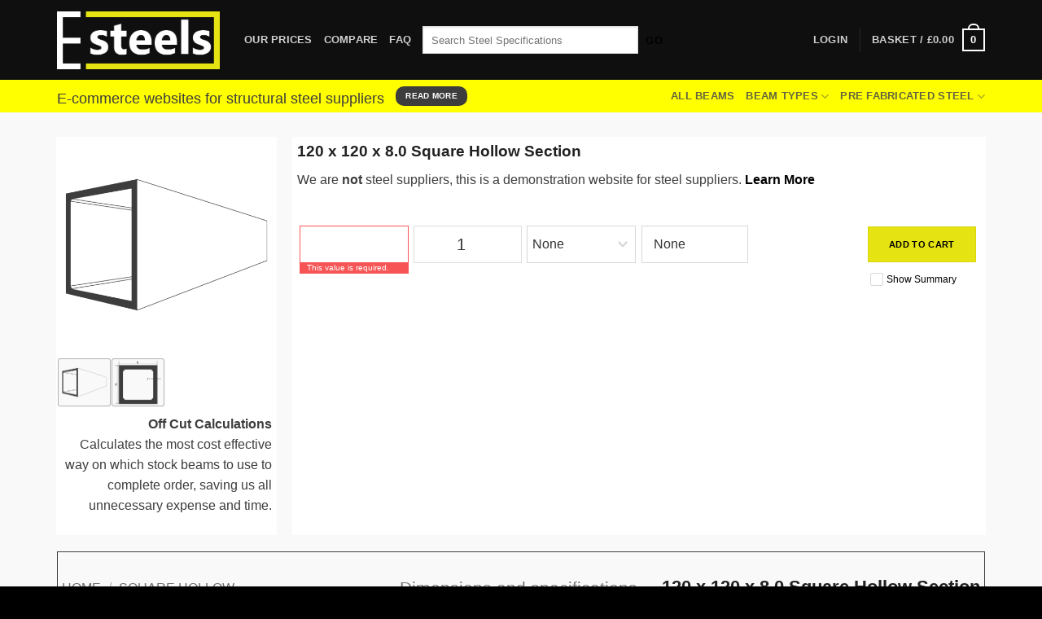

--- FILE ---
content_type: text/html; charset=UTF-8
request_url: https://esteels.co.uk/structural-steel/120-x-120-x-8-0-square-hollow-section/
body_size: 66814
content:
<!DOCTYPE html>
<html lang="en-GB" prefix="og: https://ogp.me/ns#" class="loading-site no-js">
<head>
	<meta charset="UTF-8" />
<script type="text/javascript">
/* <![CDATA[ */
 var gform;gform||(document.addEventListener("gform_main_scripts_loaded",function(){gform.scriptsLoaded=!0}),window.addEventListener("DOMContentLoaded",function(){gform.domLoaded=!0}),gform={domLoaded:!1,scriptsLoaded:!1,initializeOnLoaded:function(o){gform.domLoaded&&gform.scriptsLoaded?o():!gform.domLoaded&&gform.scriptsLoaded?window.addEventListener("DOMContentLoaded",o):document.addEventListener("gform_main_scripts_loaded",o)},hooks:{action:{},filter:{}},addAction:function(o,n,r,t){gform.addHook("action",o,n,r,t)},addFilter:function(o,n,r,t){gform.addHook("filter",o,n,r,t)},doAction:function(o){gform.doHook("action",o,arguments)},applyFilters:function(o){return gform.doHook("filter",o,arguments)},removeAction:function(o,n){gform.removeHook("action",o,n)},removeFilter:function(o,n,r){gform.removeHook("filter",o,n,r)},addHook:function(o,n,r,t,i){null==gform.hooks[o][n]&&(gform.hooks[o][n]=[]);var e=gform.hooks[o][n];null==i&&(i=n+"_"+e.length),gform.hooks[o][n].push({tag:i,callable:r,priority:t=null==t?10:t})},doHook:function(n,o,r){var t;if(r=Array.prototype.slice.call(r,1),null!=gform.hooks[n][o]&&((o=gform.hooks[n][o]).sort(function(o,n){return o.priority-n.priority}),o.forEach(function(o){"function"!=typeof(t=o.callable)&&(t=window[t]),"action"==n?t.apply(null,r):r[0]=t.apply(null,r)})),"filter"==n)return r[0]},removeHook:function(o,n,t,i){var r;null!=gform.hooks[o][n]&&(r=(r=gform.hooks[o][n]).filter(function(o,n,r){return!!(null!=i&&i!=o.tag||null!=t&&t!=o.priority)}),gform.hooks[o][n]=r)}}); 
/* ]]> */
</script>

	<link rel="profile" href="http://gmpg.org/xfn/11" />
	<link rel="pingback" href="https://esteels.co.uk/xmlrpc.php" />

	<!-- Manifest added by SuperPWA - Progressive Web Apps Plugin For WordPress -->
<link rel="manifest" href="/superpwa-manifest.json">
<link rel="prefetch" href="/superpwa-manifest.json">
<meta name="theme-color" content="#282121">
<!-- / SuperPWA.com -->
<script>(function(html){html.className = html.className.replace(/\bno-js\b/,'js')})(document.documentElement);</script>
<meta name="viewport" content="width=device-width, initial-scale=1" />
<!-- Search Engine Optimization by Rank Math - https://rankmath.com/ -->
<title>120 x 120 x 8.0 Square Hollow Section - &pound;60.68 per m - eSteels</title>
<meta name="description" content="Order 120 x 120 x 8.0 Square Hollow Section online now. Enter the size(s) needed for live price calculation. Delivery throughout the UK"/>
<meta name="robots" content="follow, index, max-snippet:-1, max-video-preview:-1, max-image-preview:large"/>
<link rel="canonical" href="https://esteels.co.uk/structural-steel/120-x-120-x-8-0-square-hollow-section/" />
<meta property="og:locale" content="en_GB" />
<meta property="og:type" content="product" />
<meta property="og:title" content="120 x 120 x 8.0 Square Hollow Section - &pound;60.68 per m - eSteels" />
<meta property="og:description" content="Order 120 x 120 x 8.0 Square Hollow Section online now. Enter the size(s) needed for live price calculation. Delivery throughout the UK" />
<meta property="og:url" content="https://esteels.co.uk/structural-steel/120-x-120-x-8-0-square-hollow-section/" />
<meta property="og:site_name" content="welcome" />
<meta property="og:updated_time" content="2023-04-17T16:38:52+00:00" />
<meta property="og:image" content="https://esteels.co.uk/wp-content/uploads/2023/03/square-hollow-structural-steel-section.webp" />
<meta property="og:image:secure_url" content="https://esteels.co.uk/wp-content/uploads/2023/03/square-hollow-structural-steel-section.webp" />
<meta property="og:image:width" content="900" />
<meta property="og:image:height" content="900" />
<meta property="og:image:alt" content="120 x 120 x 8.0 square hollow section S355" />
<meta property="og:image:type" content="image/webp" />
<meta property="product:brand" content="simple" />
<meta property="product:price:amount" content="60.68" />
<meta property="product:price:currency" content="GBP" />
<meta property="product:availability" content="instock" />
<meta name="twitter:card" content="summary_large_image" />
<meta name="twitter:title" content="120 x 120 x 8.0 Square Hollow Section - &pound;60.68 per m - eSteels" />
<meta name="twitter:description" content="Order 120 x 120 x 8.0 Square Hollow Section online now. Enter the size(s) needed for live price calculation. Delivery throughout the UK" />
<meta name="twitter:image" content="https://esteels.co.uk/wp-content/uploads/2023/03/square-hollow-structural-steel-section.webp" />
<meta name="twitter:label1" content="Price" />
<meta name="twitter:data1" content="&pound;60.68" />
<meta name="twitter:label2" content="Availability" />
<meta name="twitter:data2" content="In stock" />
<script type="application/ld+json" class="rank-math-schema">{"@context":"https://schema.org","@graph":[{"@type":"Organization","@id":"https://esteels.co.uk/#organization","name":"welcome"},{"@type":"WebSite","@id":"https://esteels.co.uk/#website","url":"https://esteels.co.uk","name":"welcome","publisher":{"@id":"https://esteels.co.uk/#organization"},"inLanguage":"en-GB"},{"@type":"ImageObject","@id":"https://esteels.co.uk/wp-content/uploads/2023/03/square-hollow-structural-steel-section.webp","url":"https://esteels.co.uk/wp-content/uploads/2023/03/square-hollow-structural-steel-section.webp","width":"900","height":"900","caption":"120 x 120 x 8.0 square hollow section S355","inLanguage":"en-GB"},{"@type":"ItemPage","@id":"https://esteels.co.uk/structural-steel/120-x-120-x-8-0-square-hollow-section/#webpage","url":"https://esteels.co.uk/structural-steel/120-x-120-x-8-0-square-hollow-section/","name":"120 x 120 x 8.0 Square Hollow Section - &pound;60.68 per m - eSteels","datePublished":"2023-03-01T15:40:51+00:00","dateModified":"2023-04-17T16:38:52+00:00","isPartOf":{"@id":"https://esteels.co.uk/#website"},"primaryImageOfPage":{"@id":"https://esteels.co.uk/wp-content/uploads/2023/03/square-hollow-structural-steel-section.webp"},"inLanguage":"en-GB"},{"@type":"Product","brand":{"@type":"Brand","name":"simple"},"name":"120 x 120 x 8.0 Square Hollow Section - &pound;60.68 per m - eSteels","description":"Order 120 x 120 x 8.0 Square Hollow Section online now. Enter the size(s) needed for live price calculation. Delivery throughout the UK","sku":"120x120x8.0 Square Hollow Section","category":"Square Hollow","mainEntityOfPage":{"@id":"https://esteels.co.uk/structural-steel/120-x-120-x-8-0-square-hollow-section/#webpage"},"weight":{"@type":"QuantitativeValue","unitCode":"KGM","value":"27.9"},"image":[{"@type":"ImageObject","url":"https://esteels.co.uk/wp-content/uploads/2023/03/square-hollow-structural-steel-section.webp","height":"900","width":"900"},{"@type":"ImageObject","url":"https://esteels.co.uk/wp-content/uploads/2023/03/square-hollow-structural-steel-dimensions.webp","height":"900","width":"900"}],"offers":{"@type":"Offer","price":"60.68","priceCurrency":"GBP","priceValidUntil":"2027-12-31","availability":"https://schema.org/InStock","itemCondition":"NewCondition","url":"https://esteels.co.uk/structural-steel/120-x-120-x-8-0-square-hollow-section/","seller":{"@type":"Organization","@id":"https://esteels.co.uk/","name":"welcome","url":"https://esteels.co.uk","logo":""},"priceSpecification":{"price":"60.68","priceCurrency":"GBP","valueAddedTaxIncluded":"false"}},"additionalProperty":[{"@type":"PropertyValue","name":"pa_beam-type","value":"\u2610 Square Hollow Section"},{"@type":"PropertyValue","name":"pa_depth-x-width-x-kgs-per-m","value":"120 x 120 x 8"},{"@type":"PropertyValue","name":"pa_steel-grade","value":"S355"},{"@type":"PropertyValue","name":"pa_sizes","value":"7650, 10150, 12200"},{"@type":"PropertyValue","name":"pa_kg-per-metre","value":"27.9"},{"@type":"PropertyValue","name":"pa_b-width-mm","value":"120"},{"@type":"PropertyValue","name":"pa_d-depth-mm","value":"120"},{"@type":"PropertyValue","name":"pa_thickness-t-mm","value":"8"},{"@type":"PropertyValue","name":"pa_rounded-width","value":"120"},{"@type":"PropertyValue","name":"pa_rounded-depth","value":"120"},{"@type":"PropertyValue","name":"pa_area-of-section-cm","value":"35.5"},{"@type":"PropertyValue","name":"pa_approx-metres-per-tonne","value":"35.9"}],"@id":"https://esteels.co.uk/structural-steel/120-x-120-x-8-0-square-hollow-section/#richSnippet"}]}</script>
<!-- /Rank Math WordPress SEO plugin -->

<link rel='dns-prefetch' href='//challenges.cloudflare.com' />
<link rel='dns-prefetch' href='//www.googletagmanager.com' />
<link rel='dns-prefetch' href='//blank.esteels.co.uk' />
<link rel='prefetch' href='https://esteels.co.uk/wp-content/themes/flatsome/assets/js/flatsome.js?ver=e2eddd6c228105dac048' />
<link rel='prefetch' href='https://esteels.co.uk/wp-content/themes/flatsome/assets/js/chunk.slider.js?ver=3.20.4' />
<link rel='prefetch' href='https://esteels.co.uk/wp-content/themes/flatsome/assets/js/chunk.popups.js?ver=3.20.4' />
<link rel='prefetch' href='https://esteels.co.uk/wp-content/themes/flatsome/assets/js/chunk.tooltips.js?ver=3.20.4' />
<link rel='prefetch' href='https://esteels.co.uk/wp-content/themes/flatsome/assets/js/woocommerce.js?ver=1c9be63d628ff7c3ff4c' />
<link rel="alternate" type="application/rss+xml" title="eSteels &raquo; Feed" href="https://esteels.co.uk/feed/" />
<link rel="alternate" type="application/rss+xml" title="eSteels &raquo; Comments Feed" href="https://esteels.co.uk/comments/feed/" />
<link rel="alternate" title="oEmbed (JSON)" type="application/json+oembed" href="https://esteels.co.uk/wp-json/oembed/1.0/embed?url=https%3A%2F%2Festeels.co.uk%2Fstructural-steel%2F120-x-120-x-8-0-square-hollow-section%2F" />
<link rel="alternate" title="oEmbed (XML)" type="text/xml+oembed" href="https://esteels.co.uk/wp-json/oembed/1.0/embed?url=https%3A%2F%2Festeels.co.uk%2Fstructural-steel%2F120-x-120-x-8-0-square-hollow-section%2F&#038;format=xml" />
<style id='wp-img-auto-sizes-contain-inline-css' type='text/css'>
img:is([sizes=auto i],[sizes^="auto," i]){contain-intrinsic-size:3000px 1500px}
/*# sourceURL=wp-img-auto-sizes-contain-inline-css */
</style>
<link rel='stylesheet' id='gform_basic-css' href='https://esteels.co.uk/wp-content/plugins/gravityforms/assets/css/dist/basic.min.css?ver=2.8.5.1' type='text/css' media='all' />
<link rel='stylesheet' id='gform_theme_components-css' href='https://esteels.co.uk/wp-content/plugins/gravityforms/assets/css/dist/theme-components.min.css?ver=2.8.5.1' type='text/css' media='all' />
<link rel='stylesheet' id='gform_theme_ie11-css' href='https://esteels.co.uk/wp-content/plugins/gravityforms/assets/css/dist/theme-ie11.min.css?ver=2.8.5.1' type='text/css' media='all' />
<link rel='stylesheet' id='gform_theme-css' href='https://esteels.co.uk/wp-content/plugins/gravityforms/assets/css/dist/theme.min.css?ver=2.8.5.1' type='text/css' media='all' />
<link rel='stylesheet' id='selectize-css' href='https://esteels.co.uk/wp-content/plugins/woocommerce-product-search/css/selectize/selectize.min.css?ver=4.11.0' type='text/css' media='all' />
<link rel='stylesheet' id='wps-price-slider-css' href='https://esteels.co.uk/wp-content/plugins/woocommerce-product-search/css/price-slider.min.css?ver=4.11.0' type='text/css' media='all' />
<link rel='stylesheet' id='product-search-css' href='https://esteels.co.uk/wp-content/plugins/woocommerce-product-search/css/product-search.min.css?ver=4.11.0' type='text/css' media='all' />
<style id='wp-emoji-styles-inline-css' type='text/css'>

	img.wp-smiley, img.emoji {
		display: inline !important;
		border: none !important;
		box-shadow: none !important;
		height: 1em !important;
		width: 1em !important;
		margin: 0 0.07em !important;
		vertical-align: -0.1em !important;
		background: none !important;
		padding: 0 !important;
	}
/*# sourceURL=wp-emoji-styles-inline-css */
</style>
<style id='wp-block-library-inline-css' type='text/css'>
:root{--wp-block-synced-color:#7a00df;--wp-block-synced-color--rgb:122,0,223;--wp-bound-block-color:var(--wp-block-synced-color);--wp-editor-canvas-background:#ddd;--wp-admin-theme-color:#007cba;--wp-admin-theme-color--rgb:0,124,186;--wp-admin-theme-color-darker-10:#006ba1;--wp-admin-theme-color-darker-10--rgb:0,107,160.5;--wp-admin-theme-color-darker-20:#005a87;--wp-admin-theme-color-darker-20--rgb:0,90,135;--wp-admin-border-width-focus:2px}@media (min-resolution:192dpi){:root{--wp-admin-border-width-focus:1.5px}}.wp-element-button{cursor:pointer}:root .has-very-light-gray-background-color{background-color:#eee}:root .has-very-dark-gray-background-color{background-color:#313131}:root .has-very-light-gray-color{color:#eee}:root .has-very-dark-gray-color{color:#313131}:root .has-vivid-green-cyan-to-vivid-cyan-blue-gradient-background{background:linear-gradient(135deg,#00d084,#0693e3)}:root .has-purple-crush-gradient-background{background:linear-gradient(135deg,#34e2e4,#4721fb 50%,#ab1dfe)}:root .has-hazy-dawn-gradient-background{background:linear-gradient(135deg,#faaca8,#dad0ec)}:root .has-subdued-olive-gradient-background{background:linear-gradient(135deg,#fafae1,#67a671)}:root .has-atomic-cream-gradient-background{background:linear-gradient(135deg,#fdd79a,#004a59)}:root .has-nightshade-gradient-background{background:linear-gradient(135deg,#330968,#31cdcf)}:root .has-midnight-gradient-background{background:linear-gradient(135deg,#020381,#2874fc)}:root{--wp--preset--font-size--normal:16px;--wp--preset--font-size--huge:42px}.has-regular-font-size{font-size:1em}.has-larger-font-size{font-size:2.625em}.has-normal-font-size{font-size:var(--wp--preset--font-size--normal)}.has-huge-font-size{font-size:var(--wp--preset--font-size--huge)}.has-text-align-center{text-align:center}.has-text-align-left{text-align:left}.has-text-align-right{text-align:right}.has-fit-text{white-space:nowrap!important}#end-resizable-editor-section{display:none}.aligncenter{clear:both}.items-justified-left{justify-content:flex-start}.items-justified-center{justify-content:center}.items-justified-right{justify-content:flex-end}.items-justified-space-between{justify-content:space-between}.screen-reader-text{border:0;clip-path:inset(50%);height:1px;margin:-1px;overflow:hidden;padding:0;position:absolute;width:1px;word-wrap:normal!important}.screen-reader-text:focus{background-color:#ddd;clip-path:none;color:#444;display:block;font-size:1em;height:auto;left:5px;line-height:normal;padding:15px 23px 14px;text-decoration:none;top:5px;width:auto;z-index:100000}html :where(.has-border-color){border-style:solid}html :where([style*=border-top-color]){border-top-style:solid}html :where([style*=border-right-color]){border-right-style:solid}html :where([style*=border-bottom-color]){border-bottom-style:solid}html :where([style*=border-left-color]){border-left-style:solid}html :where([style*=border-width]){border-style:solid}html :where([style*=border-top-width]){border-top-style:solid}html :where([style*=border-right-width]){border-right-style:solid}html :where([style*=border-bottom-width]){border-bottom-style:solid}html :where([style*=border-left-width]){border-left-style:solid}html :where(img[class*=wp-image-]){height:auto;max-width:100%}:where(figure){margin:0 0 1em}html :where(.is-position-sticky){--wp-admin--admin-bar--position-offset:var(--wp-admin--admin-bar--height,0px)}@media screen and (max-width:600px){html :where(.is-position-sticky){--wp-admin--admin-bar--position-offset:0px}}

/*# sourceURL=wp-block-library-inline-css */
</style><link rel='stylesheet' id='wc-blocks-style-css' href='https://esteels.co.uk/wp-content/plugins/woocommerce/assets/client/blocks/wc-blocks.css?ver=wc-10.4.3' type='text/css' media='all' />
<style id='global-styles-inline-css' type='text/css'>
:root{--wp--preset--aspect-ratio--square: 1;--wp--preset--aspect-ratio--4-3: 4/3;--wp--preset--aspect-ratio--3-4: 3/4;--wp--preset--aspect-ratio--3-2: 3/2;--wp--preset--aspect-ratio--2-3: 2/3;--wp--preset--aspect-ratio--16-9: 16/9;--wp--preset--aspect-ratio--9-16: 9/16;--wp--preset--color--black: #000000;--wp--preset--color--cyan-bluish-gray: #abb8c3;--wp--preset--color--white: #ffffff;--wp--preset--color--pale-pink: #f78da7;--wp--preset--color--vivid-red: #cf2e2e;--wp--preset--color--luminous-vivid-orange: #ff6900;--wp--preset--color--luminous-vivid-amber: #fcb900;--wp--preset--color--light-green-cyan: #7bdcb5;--wp--preset--color--vivid-green-cyan: #00d084;--wp--preset--color--pale-cyan-blue: #8ed1fc;--wp--preset--color--vivid-cyan-blue: #0693e3;--wp--preset--color--vivid-purple: #9b51e0;--wp--preset--color--primary: #ffff00;--wp--preset--color--secondary: #3d3d3d;--wp--preset--color--success: #7b7904;--wp--preset--color--alert: #b20000;--wp--preset--gradient--vivid-cyan-blue-to-vivid-purple: linear-gradient(135deg,rgb(6,147,227) 0%,rgb(155,81,224) 100%);--wp--preset--gradient--light-green-cyan-to-vivid-green-cyan: linear-gradient(135deg,rgb(122,220,180) 0%,rgb(0,208,130) 100%);--wp--preset--gradient--luminous-vivid-amber-to-luminous-vivid-orange: linear-gradient(135deg,rgb(252,185,0) 0%,rgb(255,105,0) 100%);--wp--preset--gradient--luminous-vivid-orange-to-vivid-red: linear-gradient(135deg,rgb(255,105,0) 0%,rgb(207,46,46) 100%);--wp--preset--gradient--very-light-gray-to-cyan-bluish-gray: linear-gradient(135deg,rgb(238,238,238) 0%,rgb(169,184,195) 100%);--wp--preset--gradient--cool-to-warm-spectrum: linear-gradient(135deg,rgb(74,234,220) 0%,rgb(151,120,209) 20%,rgb(207,42,186) 40%,rgb(238,44,130) 60%,rgb(251,105,98) 80%,rgb(254,248,76) 100%);--wp--preset--gradient--blush-light-purple: linear-gradient(135deg,rgb(255,206,236) 0%,rgb(152,150,240) 100%);--wp--preset--gradient--blush-bordeaux: linear-gradient(135deg,rgb(254,205,165) 0%,rgb(254,45,45) 50%,rgb(107,0,62) 100%);--wp--preset--gradient--luminous-dusk: linear-gradient(135deg,rgb(255,203,112) 0%,rgb(199,81,192) 50%,rgb(65,88,208) 100%);--wp--preset--gradient--pale-ocean: linear-gradient(135deg,rgb(255,245,203) 0%,rgb(182,227,212) 50%,rgb(51,167,181) 100%);--wp--preset--gradient--electric-grass: linear-gradient(135deg,rgb(202,248,128) 0%,rgb(113,206,126) 100%);--wp--preset--gradient--midnight: linear-gradient(135deg,rgb(2,3,129) 0%,rgb(40,116,252) 100%);--wp--preset--font-size--small: 13px;--wp--preset--font-size--medium: 20px;--wp--preset--font-size--large: 36px;--wp--preset--font-size--x-large: 42px;--wp--preset--spacing--20: 0.44rem;--wp--preset--spacing--30: 0.67rem;--wp--preset--spacing--40: 1rem;--wp--preset--spacing--50: 1.5rem;--wp--preset--spacing--60: 2.25rem;--wp--preset--spacing--70: 3.38rem;--wp--preset--spacing--80: 5.06rem;--wp--preset--shadow--natural: 6px 6px 9px rgba(0, 0, 0, 0.2);--wp--preset--shadow--deep: 12px 12px 50px rgba(0, 0, 0, 0.4);--wp--preset--shadow--sharp: 6px 6px 0px rgba(0, 0, 0, 0.2);--wp--preset--shadow--outlined: 6px 6px 0px -3px rgb(255, 255, 255), 6px 6px rgb(0, 0, 0);--wp--preset--shadow--crisp: 6px 6px 0px rgb(0, 0, 0);}:where(body) { margin: 0; }.wp-site-blocks > .alignleft { float: left; margin-right: 2em; }.wp-site-blocks > .alignright { float: right; margin-left: 2em; }.wp-site-blocks > .aligncenter { justify-content: center; margin-left: auto; margin-right: auto; }:where(.is-layout-flex){gap: 0.5em;}:where(.is-layout-grid){gap: 0.5em;}.is-layout-flow > .alignleft{float: left;margin-inline-start: 0;margin-inline-end: 2em;}.is-layout-flow > .alignright{float: right;margin-inline-start: 2em;margin-inline-end: 0;}.is-layout-flow > .aligncenter{margin-left: auto !important;margin-right: auto !important;}.is-layout-constrained > .alignleft{float: left;margin-inline-start: 0;margin-inline-end: 2em;}.is-layout-constrained > .alignright{float: right;margin-inline-start: 2em;margin-inline-end: 0;}.is-layout-constrained > .aligncenter{margin-left: auto !important;margin-right: auto !important;}.is-layout-constrained > :where(:not(.alignleft):not(.alignright):not(.alignfull)){margin-left: auto !important;margin-right: auto !important;}body .is-layout-flex{display: flex;}.is-layout-flex{flex-wrap: wrap;align-items: center;}.is-layout-flex > :is(*, div){margin: 0;}body .is-layout-grid{display: grid;}.is-layout-grid > :is(*, div){margin: 0;}body{padding-top: 0px;padding-right: 0px;padding-bottom: 0px;padding-left: 0px;}a:where(:not(.wp-element-button)){text-decoration: none;}:root :where(.wp-element-button, .wp-block-button__link){background-color: #32373c;border-width: 0;color: #fff;font-family: inherit;font-size: inherit;font-style: inherit;font-weight: inherit;letter-spacing: inherit;line-height: inherit;padding-top: calc(0.667em + 2px);padding-right: calc(1.333em + 2px);padding-bottom: calc(0.667em + 2px);padding-left: calc(1.333em + 2px);text-decoration: none;text-transform: inherit;}.has-black-color{color: var(--wp--preset--color--black) !important;}.has-cyan-bluish-gray-color{color: var(--wp--preset--color--cyan-bluish-gray) !important;}.has-white-color{color: var(--wp--preset--color--white) !important;}.has-pale-pink-color{color: var(--wp--preset--color--pale-pink) !important;}.has-vivid-red-color{color: var(--wp--preset--color--vivid-red) !important;}.has-luminous-vivid-orange-color{color: var(--wp--preset--color--luminous-vivid-orange) !important;}.has-luminous-vivid-amber-color{color: var(--wp--preset--color--luminous-vivid-amber) !important;}.has-light-green-cyan-color{color: var(--wp--preset--color--light-green-cyan) !important;}.has-vivid-green-cyan-color{color: var(--wp--preset--color--vivid-green-cyan) !important;}.has-pale-cyan-blue-color{color: var(--wp--preset--color--pale-cyan-blue) !important;}.has-vivid-cyan-blue-color{color: var(--wp--preset--color--vivid-cyan-blue) !important;}.has-vivid-purple-color{color: var(--wp--preset--color--vivid-purple) !important;}.has-primary-color{color: var(--wp--preset--color--primary) !important;}.has-secondary-color{color: var(--wp--preset--color--secondary) !important;}.has-success-color{color: var(--wp--preset--color--success) !important;}.has-alert-color{color: var(--wp--preset--color--alert) !important;}.has-black-background-color{background-color: var(--wp--preset--color--black) !important;}.has-cyan-bluish-gray-background-color{background-color: var(--wp--preset--color--cyan-bluish-gray) !important;}.has-white-background-color{background-color: var(--wp--preset--color--white) !important;}.has-pale-pink-background-color{background-color: var(--wp--preset--color--pale-pink) !important;}.has-vivid-red-background-color{background-color: var(--wp--preset--color--vivid-red) !important;}.has-luminous-vivid-orange-background-color{background-color: var(--wp--preset--color--luminous-vivid-orange) !important;}.has-luminous-vivid-amber-background-color{background-color: var(--wp--preset--color--luminous-vivid-amber) !important;}.has-light-green-cyan-background-color{background-color: var(--wp--preset--color--light-green-cyan) !important;}.has-vivid-green-cyan-background-color{background-color: var(--wp--preset--color--vivid-green-cyan) !important;}.has-pale-cyan-blue-background-color{background-color: var(--wp--preset--color--pale-cyan-blue) !important;}.has-vivid-cyan-blue-background-color{background-color: var(--wp--preset--color--vivid-cyan-blue) !important;}.has-vivid-purple-background-color{background-color: var(--wp--preset--color--vivid-purple) !important;}.has-primary-background-color{background-color: var(--wp--preset--color--primary) !important;}.has-secondary-background-color{background-color: var(--wp--preset--color--secondary) !important;}.has-success-background-color{background-color: var(--wp--preset--color--success) !important;}.has-alert-background-color{background-color: var(--wp--preset--color--alert) !important;}.has-black-border-color{border-color: var(--wp--preset--color--black) !important;}.has-cyan-bluish-gray-border-color{border-color: var(--wp--preset--color--cyan-bluish-gray) !important;}.has-white-border-color{border-color: var(--wp--preset--color--white) !important;}.has-pale-pink-border-color{border-color: var(--wp--preset--color--pale-pink) !important;}.has-vivid-red-border-color{border-color: var(--wp--preset--color--vivid-red) !important;}.has-luminous-vivid-orange-border-color{border-color: var(--wp--preset--color--luminous-vivid-orange) !important;}.has-luminous-vivid-amber-border-color{border-color: var(--wp--preset--color--luminous-vivid-amber) !important;}.has-light-green-cyan-border-color{border-color: var(--wp--preset--color--light-green-cyan) !important;}.has-vivid-green-cyan-border-color{border-color: var(--wp--preset--color--vivid-green-cyan) !important;}.has-pale-cyan-blue-border-color{border-color: var(--wp--preset--color--pale-cyan-blue) !important;}.has-vivid-cyan-blue-border-color{border-color: var(--wp--preset--color--vivid-cyan-blue) !important;}.has-vivid-purple-border-color{border-color: var(--wp--preset--color--vivid-purple) !important;}.has-primary-border-color{border-color: var(--wp--preset--color--primary) !important;}.has-secondary-border-color{border-color: var(--wp--preset--color--secondary) !important;}.has-success-border-color{border-color: var(--wp--preset--color--success) !important;}.has-alert-border-color{border-color: var(--wp--preset--color--alert) !important;}.has-vivid-cyan-blue-to-vivid-purple-gradient-background{background: var(--wp--preset--gradient--vivid-cyan-blue-to-vivid-purple) !important;}.has-light-green-cyan-to-vivid-green-cyan-gradient-background{background: var(--wp--preset--gradient--light-green-cyan-to-vivid-green-cyan) !important;}.has-luminous-vivid-amber-to-luminous-vivid-orange-gradient-background{background: var(--wp--preset--gradient--luminous-vivid-amber-to-luminous-vivid-orange) !important;}.has-luminous-vivid-orange-to-vivid-red-gradient-background{background: var(--wp--preset--gradient--luminous-vivid-orange-to-vivid-red) !important;}.has-very-light-gray-to-cyan-bluish-gray-gradient-background{background: var(--wp--preset--gradient--very-light-gray-to-cyan-bluish-gray) !important;}.has-cool-to-warm-spectrum-gradient-background{background: var(--wp--preset--gradient--cool-to-warm-spectrum) !important;}.has-blush-light-purple-gradient-background{background: var(--wp--preset--gradient--blush-light-purple) !important;}.has-blush-bordeaux-gradient-background{background: var(--wp--preset--gradient--blush-bordeaux) !important;}.has-luminous-dusk-gradient-background{background: var(--wp--preset--gradient--luminous-dusk) !important;}.has-pale-ocean-gradient-background{background: var(--wp--preset--gradient--pale-ocean) !important;}.has-electric-grass-gradient-background{background: var(--wp--preset--gradient--electric-grass) !important;}.has-midnight-gradient-background{background: var(--wp--preset--gradient--midnight) !important;}.has-small-font-size{font-size: var(--wp--preset--font-size--small) !important;}.has-medium-font-size{font-size: var(--wp--preset--font-size--medium) !important;}.has-large-font-size{font-size: var(--wp--preset--font-size--large) !important;}.has-x-large-font-size{font-size: var(--wp--preset--font-size--x-large) !important;}
/*# sourceURL=global-styles-inline-css */
</style>

<link rel='stylesheet' id='uni-cpo-generated-css-7500-css' href='https://blank.esteels.co.uk/wp-content/uploads/cpo-css/cpo-css-product-7500.css' type='text/css' media='all' />
<link rel='stylesheet' id='uni-cpo-lity-css-css' href='https://esteels.co.uk/wp-content/plugins/uni-woo-custom-product-options-premium/includes/vendors/lity/lity.min.css?ver=2.3.1' type='text/css' media='all' />
<link rel='stylesheet' id='uni-cpo-font-awesome-css' href='https://esteels.co.uk/wp-content/plugins/uni-woo-custom-product-options-premium/includes/vendors/font-awesome/css/fontawesome-all.min.css?ver=5.0.10' type='text/css' media='all' />
<link rel='stylesheet' id='normalize-css' href='https://esteels.co.uk/wp-content/plugins/uni-woo-custom-product-options-premium/includes/vendors/range-slider/normalize.css?ver=3.0.2' type='text/css' media='all' />
<link rel='stylesheet' id='range-slider-css' href='https://esteels.co.uk/wp-content/plugins/uni-woo-custom-product-options-premium/includes/vendors/range-slider/ion.rangeSlider.css?ver=2.0.3' type='text/css' media='all' />
<link rel='stylesheet' id='jquery-ui-structure-css' href='https://esteels.co.uk/wp-content/plugins/uni-woo-custom-product-options-premium/includes/vendors/jquery-ui/jquery-ui.structure.min.css?ver=1.11.4' type='text/css' media='all' />
<link rel='stylesheet' id='flatpickr-css' href='https://esteels.co.uk/wp-content/plugins/uni-woo-custom-product-options-premium/includes/vendors/flatpickr/flatpickr.css?ver=4.3.2' type='text/css' media='all' />
<link rel='stylesheet' id='uni-cpo-styles-frontend-css' href='https://esteels.co.uk/wp-content/plugins/uni-woo-custom-product-options-premium/assets/css/frontend.css?ver=4.9.59' type='text/css' media='all' />
<style id='uni-cpo-styles-frontend-inline-css' type='text/css'>
.summary.entry-summary .price > .amount bdi,  .summary.entry-summary .price ins .amount bdi, .wp-block-woocommerce-product-price .wc-block-components-product-price, .storefront-sticky-add-to-cart__content-price, .price-wrapper .price > .amount, .price-wrapper .price ins .amount, .brxe-product-price .price > .amount, .brxe-product-price .price ins .amount, .elementor-widget-container .price > .amount, .elementor-widget-container .price ins .amount {
                    display:none;
                }.nbo-summary-wrapper { display: none; }.woocommerce-price-suffix {
                    display:none;
                }
/*# sourceURL=uni-cpo-styles-frontend-inline-css */
</style>
<link rel='stylesheet' id='ion-rangeSlider-skinHTML5-css' href='https://esteels.co.uk/wp-content/plugins/uni-woo-custom-product-options-premium/includes/vendors/range-slider/ion.rangeSlider.skinHTML5.css?ver=2.0.3' type='text/css' media='all' />
<link rel='stylesheet' id='photoswipe-css' href='https://esteels.co.uk/wp-content/plugins/woocommerce/assets/css/photoswipe/photoswipe.min.css?ver=10.4.3' type='text/css' media='all' />
<link rel='stylesheet' id='photoswipe-default-skin-css' href='https://esteels.co.uk/wp-content/plugins/woocommerce/assets/css/photoswipe/default-skin/default-skin.min.css?ver=10.4.3' type='text/css' media='all' />
<style id='woocommerce-inline-inline-css' type='text/css'>
.woocommerce form .form-row .required { visibility: visible; }
/*# sourceURL=woocommerce-inline-inline-css */
</style>
<link rel='stylesheet' id='firebox-animations-css' href='https://esteels.co.uk/wp-content/plugins/firebox/media/public/css/vendor/animate.min.css?ver=3.1.1' type='text/css' media='all' />
<link rel='stylesheet' id='firebox-css' href='https://esteels.co.uk/wp-content/plugins/firebox/media/public/css/firebox.css?ver=3.1.1' type='text/css' media='all' />
<style id='firebox-inline-css' type='text/css'>
.fb-32434.fb-inst { backdrop-filter:blur(45px);-webkit-backdrop-filter:blur(45px); }.fb-32434 .fb-dialog { color:#3d3d3d;animation-duration:0.2s;border:2px solid #eeee22;background:#3d3d3d; width:85%; height:75%; padding-top:26px; border-radius:0 6px 0 6px; font-size:16px; }.fb-32434 .fb-close { color:rgba(136, 136, 136, 1); }.fb-32434 .fb-close:hover { color:rgba(85, 85, 85, 1) !important; }@media only screen and (max-width: 991px) { .fb-32434 .fb-dialog { height:auto; border-radius:0; } }@media only screen and (max-width: 575px) { .fb-32434 .fb-dialog { width:100%; height:100%; border-radius:0; } }
.fb-32430.fb-inst { backdrop-filter:blur(45px);-webkit-backdrop-filter:blur(45px); }.fb-32430 .fb-dialog { color:#3d3d3d;animation-duration:0.2s;border:2px solid #eeee22;background:#3d3d3d; width:85%; height:75%; padding-top:26px; border-radius:0 6px 0 6px; font-size:16px; }.fb-32430 .fb-close { color:rgba(136, 136, 136, 1); }.fb-32430 .fb-close:hover { color:rgba(85, 85, 85, 1) !important; }@media only screen and (max-width: 991px) { .fb-32430 .fb-dialog { height:auto; border-radius:0; } }@media only screen and (max-width: 575px) { .fb-32430 .fb-dialog { width:100%; height:100%; border-radius:0; } }
.fb-32190 .fb-dialog { color:#3d3d3d;animation-duration:0.2s;background:#ffffff; width:500px; height:auto; padding-top:26px; border-radius:0; font-size:16px; }.fb-32190 .fb-close { color:rgba(136, 136, 136, 1); }.fb-32190 .fb-close:hover { color:rgba(85, 85, 85, 1) !important; }@media only screen and (max-width: 991px) { .fb-32190 .fb-dialog { height:auto; border-radius:0; } }@media only screen and (max-width: 575px) { .fb-32190 .fb-dialog { width:100%; height:100%; padding-top:0;padding-bottom:60px; border-radius:0; } }
.fb-32189 .fb-dialog { color:#3d3d3d;animation-duration:0.2s;background:#ffffff; width:500px; height:auto; padding-top:26px; border-radius:0; font-size:16px; }.fb-32189 .fb-close { color:rgba(136, 136, 136, 1); }.fb-32189 .fb-close:hover { color:rgba(85, 85, 85, 1) !important; }@media only screen and (max-width: 991px) { .fb-32189 .fb-dialog { height:auto; border-radius:0; } }@media only screen and (max-width: 575px) { .fb-32189 .fb-dialog { width:100%; height:100%; padding-bottom:60px; border-radius:0; } }
.fb-32188 .fb-dialog { color:#3d3d3d;animation-duration:0.2s;background:#ffffff; width:500px; height:auto; padding-top:26px; border-radius:0; font-size:16px; }.fb-32188 .fb-close { color:rgba(136, 136, 136, 1); }.fb-32188 .fb-close:hover { color:rgba(85, 85, 85, 1) !important; }@media only screen and (max-width: 991px) { .fb-32188 .fb-dialog { height:auto; border-radius:0; } }@media only screen and (max-width: 575px) { .fb-32188 .fb-dialog { width:100%; height:100%; padding-bottom:60px; border-radius:0; } }
.fb-32187 .fb-dialog { color:#3d3d3d;animation-duration:0.2s;background:#ffffff; width:500px; height:auto; padding-top:26px; border-radius:0; font-size:16px; }.fb-32187 .fb-close { color:rgba(136, 136, 136, 1); }.fb-32187 .fb-close:hover { color:rgba(85, 85, 85, 1) !important; }@media only screen and (max-width: 991px) { .fb-32187 .fb-dialog { height:auto; border-radius:0; } }@media only screen and (max-width: 575px) { .fb-32187 .fb-dialog { width:100%; height:100%; padding-bottom:60px; border-radius:0; } }
/*# sourceURL=firebox-inline-css */
</style>
<link rel='stylesheet' id='flatsome-main-css' href='https://esteels.co.uk/wp-content/themes/flatsome/assets/css/flatsome.css?ver=3.20.4' type='text/css' media='all' />
<style id='flatsome-main-inline-css' type='text/css'>
@font-face {
				font-family: "fl-icons";
				font-display: block;
				src: url(https://esteels.co.uk/wp-content/themes/flatsome/assets/css/icons/fl-icons.eot?v=3.20.4);
				src:
					url(https://esteels.co.uk/wp-content/themes/flatsome/assets/css/icons/fl-icons.eot#iefix?v=3.20.4) format("embedded-opentype"),
					url(https://esteels.co.uk/wp-content/themes/flatsome/assets/css/icons/fl-icons.woff2?v=3.20.4) format("woff2"),
					url(https://esteels.co.uk/wp-content/themes/flatsome/assets/css/icons/fl-icons.ttf?v=3.20.4) format("truetype"),
					url(https://esteels.co.uk/wp-content/themes/flatsome/assets/css/icons/fl-icons.woff?v=3.20.4) format("woff"),
					url(https://esteels.co.uk/wp-content/themes/flatsome/assets/css/icons/fl-icons.svg?v=3.20.4#fl-icons) format("svg");
			}
/*# sourceURL=flatsome-main-inline-css */
</style>
<link rel='stylesheet' id='flatsome-shop-css' href='https://esteels.co.uk/wp-content/themes/flatsome/assets/css/flatsome-shop.css?ver=3.20.4' type='text/css' media='all' />
<link rel='stylesheet' id='flatsome-style-css' href='https://esteels.co.uk/wp-content/themes/flatsome-child/style.css?ver=3.0' type='text/css' media='all' />
<script type="text/javascript" src="https://esteels.co.uk/wp-includes/js/dist/hooks.min.js?ver=dd5603f07f9220ed27f1" id="wp-hooks-js"></script>
<script type="text/javascript" src="https://esteels.co.uk/wp-includes/js/dist/i18n.min.js?ver=c26c3dc7bed366793375" id="wp-i18n-js"></script>
<script type="text/javascript" id="wp-i18n-js-after">
/* <![CDATA[ */
wp.i18n.setLocaleData( { 'text direction\u0004ltr': [ 'ltr' ] } );
//# sourceURL=wp-i18n-js-after
/* ]]> */
</script>
<script type="text/javascript" src="https://esteels.co.uk/wp-includes/js/jquery/jquery.min.js?ver=3.7.1" id="jquery-core-js"></script>
<script type="text/javascript" src="https://esteels.co.uk/wp-includes/js/jquery/jquery-migrate.min.js?ver=3.4.1" id="jquery-migrate-js"></script>
<script type="text/javascript" defer='defer' src="https://esteels.co.uk/wp-content/plugins/gravityforms/js/jquery.json.min.js?ver=2.8.5.1" id="gform_json-js"></script>
<script type="text/javascript" id="gform_gravityforms-js-extra">
/* <![CDATA[ */
var gf_global = {"gf_currency_config":{"name":"Pound Sterling","symbol_left":"&#163;","symbol_right":"","symbol_padding":" ","thousand_separator":",","decimal_separator":".","decimals":2,"code":"GBP"},"base_url":"https://esteels.co.uk/wp-content/plugins/gravityforms","number_formats":[],"spinnerUrl":"https://esteels.co.uk/wp-content/plugins/gravityforms/images/spinner.svg","version_hash":"16af04d3da34f4a6b596477b541542b4","strings":{"newRowAdded":"New row added.","rowRemoved":"Row removed","formSaved":"The form has been saved.  The content contains the link to return and complete the form."}};
var gf_global = {"gf_currency_config":{"name":"Pound Sterling","symbol_left":"&#163;","symbol_right":"","symbol_padding":" ","thousand_separator":",","decimal_separator":".","decimals":2,"code":"GBP"},"base_url":"https://esteels.co.uk/wp-content/plugins/gravityforms","number_formats":[],"spinnerUrl":"https://esteels.co.uk/wp-content/plugins/gravityforms/images/spinner.svg","version_hash":"16af04d3da34f4a6b596477b541542b4","strings":{"newRowAdded":"New row added.","rowRemoved":"Row removed","formSaved":"The form has been saved.  The content contains the link to return and complete the form."}};
var gform_i18n = {"datepicker":{"days":{"monday":"Mo","tuesday":"Tu","wednesday":"We","thursday":"Th","friday":"Fr","saturday":"Sa","sunday":"Su"},"months":{"january":"January","february":"February","march":"March","april":"April","may":"May","june":"June","july":"July","august":"August","september":"September","october":"October","november":"November","december":"December"},"firstDay":1,"iconText":"Select date"}};
var gf_legacy_multi = {"1":"","2":""};
var gform_gravityforms = {"strings":{"invalid_file_extension":"This type of file is not allowed. Must be one of the following:","delete_file":"Delete this file","in_progress":"in progress","file_exceeds_limit":"File exceeds size limit","illegal_extension":"This type of file is not allowed.","max_reached":"Maximum number of files reached","unknown_error":"There was a problem while saving the file on the server","currently_uploading":"Please wait for the uploading to complete","cancel":"Cancel","cancel_upload":"Cancel this upload","cancelled":"Cancelled"},"vars":{"images_url":"https://esteels.co.uk/wp-content/plugins/gravityforms/images"}};
//# sourceURL=gform_gravityforms-js-extra
/* ]]> */
</script>
<script type="text/javascript" defer='defer' src="https://esteels.co.uk/wp-content/plugins/gravityforms/js/gravityforms.min.js?ver=2.8.5.1" id="gform_gravityforms-js"></script>
<script type="text/javascript" defer='defer' src="https://esteels.co.uk/wp-content/plugins/gravityforms/assets/js/dist/utils.min.js?ver=50c7bea9c2320e16728e44ae9fde5f26" id="gform_gravityforms_utils-js"></script>
<script type="text/javascript" src="https://challenges.cloudflare.com/turnstile/v0/api.js?render=explicit" id="cfturnstile-js" defer="defer" data-wp-strategy="defer"></script>
<script type="text/javascript" src="https://esteels.co.uk/wp-content/plugins/simple-cloudflare-turnstile/js/disable-submit.js?ver=5.0" id="cfturnstile-js-js" defer="defer" data-wp-strategy="defer"></script>
<script type="text/javascript" src="https://esteels.co.uk/wp-includes/js/dist/vendor/react.min.js?ver=18.3.1.1" id="react-js"></script>
<script type="text/javascript" src="https://esteels.co.uk/wp-includes/js/dist/vendor/react-jsx-runtime.min.js?ver=18.3.1" id="react-jsx-runtime-js"></script>
<script type="text/javascript" src="https://esteels.co.uk/wp-includes/js/dist/deprecated.min.js?ver=e1f84915c5e8ae38964c" id="wp-deprecated-js"></script>
<script type="text/javascript" src="https://esteels.co.uk/wp-includes/js/dist/dom.min.js?ver=26edef3be6483da3de2e" id="wp-dom-js"></script>
<script type="text/javascript" src="https://esteels.co.uk/wp-includes/js/dist/vendor/react-dom.min.js?ver=18.3.1.1" id="react-dom-js"></script>
<script type="text/javascript" src="https://esteels.co.uk/wp-includes/js/dist/escape-html.min.js?ver=6561a406d2d232a6fbd2" id="wp-escape-html-js"></script>
<script type="text/javascript" src="https://esteels.co.uk/wp-includes/js/dist/element.min.js?ver=6a582b0c827fa25df3dd" id="wp-element-js"></script>
<script type="text/javascript" src="https://esteels.co.uk/wp-includes/js/dist/is-shallow-equal.min.js?ver=e0f9f1d78d83f5196979" id="wp-is-shallow-equal-js"></script>
<script type="text/javascript" id="wp-keycodes-js-translations">
/* <![CDATA[ */
( function( domain, translations ) {
	var localeData = translations.locale_data[ domain ] || translations.locale_data.messages;
	localeData[""].domain = domain;
	wp.i18n.setLocaleData( localeData, domain );
} )( "default", {"translation-revision-date":"2025-12-15 12:18:56+0000","generator":"GlotPress\/4.0.3","domain":"messages","locale_data":{"messages":{"":{"domain":"messages","plural-forms":"nplurals=2; plural=n != 1;","lang":"en_GB"},"Tilde":["Tilde"],"Backtick":["Backtick"],"Period":["Period"],"Comma":["Comma"]}},"comment":{"reference":"wp-includes\/js\/dist\/keycodes.js"}} );
//# sourceURL=wp-keycodes-js-translations
/* ]]> */
</script>
<script type="text/javascript" src="https://esteels.co.uk/wp-includes/js/dist/keycodes.min.js?ver=34c8fb5e7a594a1c8037" id="wp-keycodes-js"></script>
<script type="text/javascript" src="https://esteels.co.uk/wp-includes/js/dist/priority-queue.min.js?ver=2d59d091223ee9a33838" id="wp-priority-queue-js"></script>
<script type="text/javascript" src="https://esteels.co.uk/wp-includes/js/dist/compose.min.js?ver=7a9b375d8c19cf9d3d9b" id="wp-compose-js"></script>
<script type="text/javascript" src="https://esteels.co.uk/wp-includes/js/dist/private-apis.min.js?ver=4f465748bda624774139" id="wp-private-apis-js"></script>
<script type="text/javascript" src="https://esteels.co.uk/wp-includes/js/dist/redux-routine.min.js?ver=8bb92d45458b29590f53" id="wp-redux-routine-js"></script>
<script type="text/javascript" src="https://esteels.co.uk/wp-includes/js/dist/data.min.js?ver=f940198280891b0b6318" id="wp-data-js"></script>
<script type="text/javascript" id="wp-data-js-after">
/* <![CDATA[ */
( function() {
	var userId = 0;
	var storageKey = "WP_DATA_USER_" + userId;
	wp.data
		.use( wp.data.plugins.persistence, { storageKey: storageKey } );
} )();
//# sourceURL=wp-data-js-after
/* ]]> */
</script>
<script type="text/javascript" src="https://esteels.co.uk/wp-content/plugins/simple-cloudflare-turnstile/js/integrations/woocommerce.js?ver=1.2" id="cfturnstile-woo-js-js" defer="defer" data-wp-strategy="defer"></script>
<script type="text/javascript" src="https://esteels.co.uk/wp-content/plugins/woocommerce/assets/js/jquery-blockui/jquery.blockUI.min.js?ver=2.7.0-wc.10.4.3" id="wc-jquery-blockui-js" data-wp-strategy="defer"></script>
<script type="text/javascript" src="https://esteels.co.uk/wp-includes/js/plupload/moxie.min.js?ver=1.3.5.1" id="moxiejs-js"></script>
<script type="text/javascript" src="https://esteels.co.uk/wp-includes/js/plupload/plupload.min.js?ver=2.1.9" id="plupload-js"></script>
<script type="text/javascript" src="https://esteels.co.uk/wp-content/plugins/woocommerce/assets/js/js-cookie/js.cookie.min.js?ver=2.1.4-wc.10.4.3" id="wc-js-cookie-js" data-wp-strategy="defer"></script>
<script type="text/javascript" src="https://esteels.co.uk/wp-content/plugins/woocommerce/assets/js/flexslider/jquery.flexslider.min.js?ver=2.7.2-wc.10.4.3" id="wc-flexslider-js" defer="defer" data-wp-strategy="defer"></script>
<script type="text/javascript" src="https://esteels.co.uk/wp-content/plugins/woocommerce/assets/js/photoswipe/photoswipe.min.js?ver=4.1.1-wc.10.4.3" id="wc-photoswipe-js" defer="defer" data-wp-strategy="defer"></script>
<script type="text/javascript" src="https://esteels.co.uk/wp-content/plugins/woocommerce/assets/js/photoswipe/photoswipe-ui-default.min.js?ver=4.1.1-wc.10.4.3" id="wc-photoswipe-ui-default-js" defer="defer" data-wp-strategy="defer"></script>
<script type="text/javascript" id="wc-single-product-js-extra">
/* <![CDATA[ */
var wc_single_product_params = {"i18n_required_rating_text":"Please select a rating","i18n_rating_options":["1 of 5 stars","2 of 5 stars","3 of 5 stars","4 of 5 stars","5 of 5 stars"],"i18n_product_gallery_trigger_text":"View full-screen image gallery","review_rating_required":"yes","flexslider":{"rtl":false,"animation":"slide","smoothHeight":true,"directionNav":false,"controlNav":"thumbnails","slideshow":false,"animationSpeed":500,"animationLoop":false,"allowOneSlide":false},"zoom_enabled":"","zoom_options":[],"photoswipe_enabled":"1","photoswipe_options":{"shareEl":false,"closeOnScroll":false,"history":false,"hideAnimationDuration":0,"showAnimationDuration":0},"flexslider_enabled":"1"};
//# sourceURL=wc-single-product-js-extra
/* ]]> */
</script>
<script type="text/javascript" src="https://esteels.co.uk/wp-content/plugins/woocommerce/assets/js/frontend/single-product.min.js?ver=10.4.3" id="wc-single-product-js" defer="defer" data-wp-strategy="defer"></script>

<!-- Google tag (gtag.js) snippet added by Site Kit -->
<!-- Google Analytics snippet added by Site Kit -->
<script type="text/javascript" src="https://www.googletagmanager.com/gtag/js?id=G-WSLEJC0WY0" id="google_gtagjs-js" async></script>
<script type="text/javascript" id="google_gtagjs-js-after">
/* <![CDATA[ */
window.dataLayer = window.dataLayer || [];function gtag(){dataLayer.push(arguments);}
gtag("set","linker",{"domains":["esteels.co.uk"]});
gtag("js", new Date());
gtag("set", "developer_id.dZTNiMT", true);
gtag("config", "G-WSLEJC0WY0", {"googlesitekit_post_type":"product"});
//# sourceURL=google_gtagjs-js-after
/* ]]> */
</script>
<link rel="https://api.w.org/" href="https://esteels.co.uk/wp-json/" /><link rel="alternate" title="JSON" type="application/json" href="https://esteels.co.uk/wp-json/wp/v2/product/7500" /><link rel="EditURI" type="application/rsd+xml" title="RSD" href="https://esteels.co.uk/xmlrpc.php?rsd" />
<meta name="generator" content="WordPress 6.9" />
<link rel='shortlink' href='https://esteels.co.uk/?p=7500' />
<meta name="generator" content="Site Kit by Google 1.170.0" />	<noscript><style>.woocommerce-product-gallery{ opacity: 1 !important; }</style></noscript>
	<link rel="icon" href="https://esteels.co.uk/wp-content/uploads/2023/03/cropped-512-32x32.webp" sizes="32x32" />
<link rel="icon" href="https://esteels.co.uk/wp-content/uploads/2023/03/cropped-512-192x192.webp" sizes="192x192" />
<link rel="apple-touch-icon" href="https://esteels.co.uk/wp-content/uploads/2023/03/cropped-512-180x180.webp" />
<meta name="msapplication-TileImage" content="https://esteels.co.uk/wp-content/uploads/2023/03/cropped-512-270x270.webp" />
<style id="custom-css" type="text/css">:root {--primary-color: #ffff00;--fs-color-primary: #ffff00;--fs-color-secondary: #3d3d3d;--fs-color-success: #7b7904;--fs-color-alert: #b20000;--fs-color-base: #3d3d3d;--fs-experimental-link-color: #000000;--fs-experimental-link-color-hover: #000000;}.tooltipster-base {--tooltip-color: #fff;--tooltip-bg-color: #000;}.off-canvas-right .mfp-content, .off-canvas-left .mfp-content {--drawer-width: 300px;}.off-canvas .mfp-content.off-canvas-cart {--drawer-width: 360px;}.container-width, .full-width .ubermenu-nav, .container, .row{max-width: 1170px}.row.row-collapse{max-width: 1140px}.row.row-small{max-width: 1162.5px}.row.row-large{max-width: 1200px}.sticky-add-to-cart--active, #wrapper,#main,#main.dark{background-color: #fcfcfc}.header-main{height: 98px}#logo img{max-height: 98px}#logo{width:200px;}#logo img{padding:8px 0;}.header-bottom{min-height: 40px}.header-top{min-height: 20px}.transparent .header-main{height: 90px}.transparent #logo img{max-height: 90px}.has-transparent + .page-title:first-of-type,.has-transparent + #main > .page-title,.has-transparent + #main > div > .page-title,.has-transparent + #main .page-header-wrapper:first-of-type .page-title{padding-top: 170px;}.header.show-on-scroll,.stuck .header-main{height:70px!important}.stuck #logo img{max-height: 70px!important}.header-bg-color {background-color: #0f0f0f}.header-bottom {background-color: #ffff00}.stuck .header-main .nav > li > a{line-height: 50px }.header-bottom-nav > li > a{line-height: 16px }@media (max-width: 549px) {.header-main{height: 70px}#logo img{max-height: 70px}}.header-top{background-color:#0f0f0f!important;}h1,h2,h3,h4,h5,h6,.heading-font{color: #212121;}.widget:where(:not(.widget_shopping_cart)) a{color: #000000;}.widget:where(:not(.widget_shopping_cart)) a:hover{color: #f59d34;}.widget .tagcloud a:hover{border-color: #f59d34; background-color: #f59d34;}.price del, .product_list_widget del, del .woocommerce-Price-amount { color: #3d3d3d; }@media screen and (min-width: 550px){.products .box-vertical .box-image{min-width: 250px!important;width: 250px!important;}}.absolute-footer, html{background-color: #000000}.nav-vertical-fly-out > li + li {border-top-width: 1px; border-top-style: solid;}/* Custom CSS */div.product-search-form form.product-search-form.show-submit-button button {color: black;font-weight: 900;}.home-cat {filter: brightness(10);}.grad {background-color: #000000;background-image: linear-gradient(147deg, #000000 0%, #2c3e50 74%);}.uni_cpo_field_required:after {display: none;}.option-width-bar {width: 48%;}label.uni-cpo-option-label.uni-cpo-checkbox-option-label.top-bar-select-left.uni-node-94242c2c-cpo-option-label-add_top_bar {width: 48.75% !important;padding: 0 3px 0 0 !important;}label.uni-cpo-option-label.uni-cpo-checkbox-option-label.top-bar-select-right.uni-node-94242c2c-cpo-option-label-add_bottom_bar {width: 48.75% !important;margin-left: 6px !important;}.flickity-page-dots { position: unset;}div.product-search-form form.product-search-form.show-submit-button button {padding: 0 0.5em;}div.product-search-form {width: 300px;}li.html.custom.html_topbar_left {margin-top: 6px;}.has-icon-bg .icon .icon-inner {border-radius: 10%;}/*uni cpo form*/.uni-hidden { display: none;}#ship-to-different-address label {font-weight: 600;font-size: 20px;}.button.ux-search-submit.submit-button.secondary.button.wp-element-button.icon.mb-0 {background-color: #E5E311;}input#woocommerce-product-search-field-0 {width: 300px;}/*catergory box text*/form.woocommerce-ordering {display: none;}a.button.wc-forward.wp-element-button {color: #fff;}.box-text.text-center {font-size: 0.8em;}/*items variation in basket*/dl.variation dd {display: inline-block;}dl.variation {opacity: 1;text-transform: none;}.product-quantity {display: none;}/*items variation in basket end*/.uni-modal-wrap {min-width: 80%;}/*basket dropdown*/.nav-dropdown>li.html {min-width: 360px;}/* Widget Shop Sidebar */.widget_layered_nav_filters ul li.chosen a {border-radius: 4px;}.widget {margin-bottom: 0.8em;}.woocommerce-widget-layered-nav-dropdown {margin-bottom: 0.8em;}.sidebar-inner {background-color: #fff;padding: 6px;}.select2-container--default .select2-selection--single .select2-selection__placeholder {color: #3d3d3d !important;}.textwidget {color: #fff;background: #3d3d3d;padding-left: 3px;}span.widget-title.shop-sidebar {display: none;}.widget .is-divider {display: none;}/* End Widget Shop Sidebar *//* Hide woo add to cart and quantity*/.quantity+.button {display: none !important;}.flex-control-thumbs li {padding: 0 3px;width: 24%;margin-left: 0.1em !important;border: 1px;border-style: solid;border-radius: 3px;background: #ececec4d;border-color: #3d3d3d61;}.flex-control-thumbs li img {opacity: 1;}.quantity, .text-center .quantity {display: none !important;}/*end*//* product image lightbox*/img.pswp__img {background: white;}/*switcher*/.switcher_style {background-color: #3d3d3d;color: #fff;padding: 3px;margin-top: 26px;}/*switcher End*//*drilling holes start*/.uni-node-bb231bb7 input:checked + label .uni-cpo-option-label__text-content,.uni-node-9a7b9f4c input:checked + label .uni-cpo-option-label__text-content,.uni-node-c154f6de input:checked + label .uni-cpo-option-label__text-content {background-color: #E5E311;color: #000;}.uni-node-bb231bb7 .uni-cpo-option-label__text-content,.uni-node-9a7b9f4c .uni-cpo-option-label__text-content,.uni-node-c154f6de .uni-cpo-option-label__text-content {background-color: #3d3d3d;color: #ffffff;}/*drilling holes end*//*.drilling-pattern-select {background: #fff;}*//*top row start*/.top-row {background: #3d3d3d;}.top-row-items .uni-cpo-module-text_input-label {color: #fff;}.top-row-items .uni-cpo-module-select-label {color: #fff;}.uni_cpo_top_price-field {color: #fff;}.uni_cpo_weight_display-field {color: #fff;}.uni-builderius-container .parsley-errors-list li {padding: 1px 1px 2px 9px !important;line-height: 10px;font-size: 10px !important;}/*add to cart button*/.uni-node-89b5302b button, .uni-node-89b5302b button:active, .uni-node-89b5302b button:focus {color: #000 !important;background-color: #E5E311 !important;}/*add to cart button end*//* drilling patterns start*/ .first-pattern {width: 49%;float: left;}.switcher_style {width: 100%;}.second-pattern {width: 49%;float: right;}/* drilling patterns end*//* mitre warning start*/.uni-node-3680cf98-cpo-option-label-select_at_least_one_mitre {margin-left: 40%;}/* mitre warning end*//*column width start*/.beam-options { width: 16.15%;}.shadow-row {background: #ececec4d;margin-bottom: 6px;}.uni-module-text_input input {margin-bottom: 0em;}/*product catergory white background on images*/.has-hover .bg, .has-hover [class*=image-] img {background: #fff;}/*hiding cart quantityth.product-quantity {display: none;visibility: hidden;}/*stick side footer*/.sticky-desktop-menu .icon-box-center .icon-box-img {margin: 0 auto 4px;}.sticky-desktop-menu {width: 70px;padding: 4px;border-top-right-radius: 6px;border-bottom-right-radius: 6px;position: fixed;bottom: 35%;z-index: 999999999;-webkit-box-shadow: 0px -8px 29px -12px rgb(0 0 0 / 20%);box-shadow: 0px -8px 29px -12px rgb(0 0 0 / 20%);background: #0F0F0F;border: solid;border-color: white;border-width: 1px 1px 1px 0;}/*sticky footer end*//* Custom CSS Mobile */@media (max-width: 549px){.welded-beam-size-pfc {width: 100%;}.welded-beam-size {width: 66.4%;}.width-50 {width: 50%;}/* welding top bottom bar*/.bar-position {width: 100% !important;}button#uni_cpo_add_to_cart-field {font-size: 10px;margin-top: 30px;line-height: 18px;}.mob-col-width-25 {width: 50%;}label.uni-cpo-option-label.uni-cpo-checkbox-option-label.top-bar-select-left.uni-node-94242c2c-cpo-option-label-add_top_bar {width: 48% !important;}label.uni-cpo-option-label.uni-cpo-checkbox-option-label.top-bar-select-right.uni-node-94242c2c-cpo-option-label-add_bottom_bar {width: 48% !important;margin-left: 6px !important;}.summary-column {width: 100%;}/*sticky footer*/.fb-acb .fb-container {justify-content: flex-start;}.flatsome-cookies {z-index: 999999999;}.fb-inst img {display: initial;}.fb-close {border: solid;border-radius: 12px;border-color: black;background-color: yellow;right: 46%;top: 80%;}.sticky-mobile-menu .icon-box-center .icon-box-img {margin: 0 auto 4px;}.sticky-mobile-menu {width: 100%; position: fixed; bottom: 0; left: 0; z-index: 999999999;-webkit-box-shadow: 0px -8px 29px -12px rgb(0 0 0 / 20%);box-shadow: 0px -8px 29px -12px rgb(0 0 0 / 20%);background-color: #3d3d3d;border-width: 2px 0 0 0;border-style: solid;border-color: white;height: 70px;}/*sticky footer end*/.category-filter-row {padding: 0 0 5px;border: 1px;border-style: solid;}/*column width start*/.main-col-width-third {width: 33.33%;}.beam-options {width: 23.98%;}.drilling_pattern_column {width: 102%;}.col-width-100 {width: 100%;float: left;}.uni-node-915d48e5 .uni-cpo-module-radio-label,.uni-node-b2b258b8 .uni-cpo-module-radio-label,.uni-node-76375520 .uni-cpo-module-radio-label{background: #3d3d3d;color: #fff;width: 98%;padding-left: 3px;margin-top: 6px;}.uni-node-5c4d861b {float: left;width: 50%;}.uni-node-425be516 {float: right;width: 50%;}.uni-node-605c199e,.uni-node-605c199e,.uni-node-7ffb519f {float: left;}/* product gallery size*/.flex-viewport img {width: 70%;margin-left: 15%;height: auto;}.flex-control-thumbs {display: flex;flex-wrap: nowrap;margin: 10px 0 0 0;}.nav-tabs>li>a {background-color: rgba(0,0,0,.04);border-left: 1px solid #ddd;border-right: 1px solid #ddd;border-top: 2px solid #ddd;padding-left: 5px;padding-right: 5px;}}.label-new.menu-item > a:after{content:"New";}.label-hot.menu-item > a:after{content:"Hot";}.label-sale.menu-item > a:after{content:"Sale";}.label-popular.menu-item > a:after{content:"Popular";}</style><style id="kirki-inline-styles"></style></head>

<body class="wp-singular product-template-default single single-product postid-7500 wp-theme-flatsome wp-child-theme-flatsome-child theme-flatsome woocommerce woocommerce-page woocommerce-no-js lightbox nav-dropdown-has-arrow nav-dropdown-has-shadow nav-dropdown-has-border">


<a class="skip-link screen-reader-text" href="#main">Skip to content</a>

<div id="wrapper">

	
	<header id="header" class="header ">
		<div class="header-wrapper">
			<div id="top-bar" class="header-top hide-for-sticky nav-dark show-for-medium">
    <div class="flex-row container">
      <div class="flex-col hide-for-medium flex-left">
          <ul class="nav nav-left medium-nav-center nav-small  nav-divided">
                        </ul>
      </div>

      <div class="flex-col hide-for-medium flex-center">
          <ul class="nav nav-center nav-small  nav-divided">
                        </ul>
      </div>

      <div class="flex-col hide-for-medium flex-right">
         <ul class="nav top-bar-nav nav-right nav-small  nav-divided">
                        </ul>
      </div>

            <div class="flex-col show-for-medium flex-grow">
          <ul class="nav nav-center nav-small mobile-nav  nav-divided">
              <li class="html custom html_top_right_text"><p class="lead" style="text-align: center;"><span style="color: #ffffff; font-size: 80%;">E-commerce websites for structural steel suppliers <strong><a style="color: #ffffff;" href="https://esteels.co.uk/">Read More</a></strong></span></p></li>          </ul>
      </div>
      
    </div>
</div>
<div id="masthead" class="header-main hide-for-sticky nav-dark">
      <div class="header-inner flex-row container logo-left medium-logo-center" role="navigation">

          <!-- Logo -->
          <div id="logo" class="flex-col logo">
            
<!-- Header logo -->
<a href="https://esteels.co.uk/" title="eSteels" rel="home">
		<img width="500" height="179" src="https://esteels.co.uk/wp-content/uploads/2023/03/ecommerce-for-structural-steel01.png" class="header_logo header-logo" alt="eSteels"/><img  width="500" height="179" src="https://esteels.co.uk/wp-content/uploads/2023/03/ecommerce-for-structural-steel01.png" class="header-logo-dark" alt="eSteels"/></a>
          </div>

          <!-- Mobile Left Elements -->
          <div class="flex-col show-for-medium flex-left">
            <ul class="mobile-nav nav nav-left ">
              <li class="nav-icon has-icon">
			<a href="#" class="is-small" data-open="#main-menu" data-pos="left" data-bg="main-menu-overlay" role="button" aria-label="Menu" aria-controls="main-menu" aria-expanded="false" aria-haspopup="dialog" data-flatsome-role-button>
			<i class="icon-menu" aria-hidden="true"></i>					</a>
	</li>
<li class="header-divider"></li><li class="header-search header-search-dropdown has-icon has-dropdown menu-item-has-children">
		<a href="#" aria-label="Search" aria-haspopup="true" aria-expanded="false" aria-controls="ux-search-dropdown" class="nav-top-link is-small"><i class="icon-search" aria-hidden="true"></i></a>
		<ul id="ux-search-dropdown" class="nav-dropdown nav-dropdown-default">
	 	<li class="header-search-form search-form html relative has-icon">
	<div class="header-search-form-wrapper">
		<div class="searchform-wrapper ux-search-box relative is-normal"><div id="product-search-1" class="product-search floating"><div class="product-search-form"><form id="product-search-form-1" class="product-search-form show-submit-button" action="https://esteels.co.uk/" method="get"><input id="product-search-field-1" name="s" type="text" class="product-search-field" placeholder="Search Steel Specifications" autocomplete="off"/><input type="hidden" name="post_type" value="product"/><input type="hidden" name="title" value="1"/><input type="hidden" name="excerpt" value="0"/><input type="hidden" name="content" value="0"/><input type="hidden" name="categories" value="1"/><input type="hidden" name="attributes" value="1"/><input type="hidden" name="tags" value="0"/><input type="hidden" name="sku" value="1"/><input type="hidden" name="orderby" value="date-DESC"/><input type="hidden" name="ixwps" value="1"/> <button type="submit">GO</button></form></div><div id="product-search-results-1" class="product-search-results"><div id="product-search-results-content-1" class="product-search-results-content" style=""></div></div></div></div>	</div>
</li>
	</ul>
</li>
            </ul>
          </div>

          <!-- Left Elements -->
          <div class="flex-col hide-for-medium flex-left
            flex-grow">
            <ul class="header-nav header-nav-main nav nav-left  nav-uppercase" >
              <li id="menu-item-32157" class="menu-item menu-item-type-custom menu-item-object-custom menu-item-home menu-item-32157 menu-item-design-default"><a href="https://esteels.co.uk/#prices" class="nav-top-link">Our Prices</a></li>
<li id="menu-item-32593" class="menu-item menu-item-type-custom menu-item-object-custom menu-item-home menu-item-32593 menu-item-design-default"><a href="https://esteels.co.uk/#compare" class="nav-top-link">Compare</a></li>
<li id="menu-item-32158" class="menu-item menu-item-type-custom menu-item-object-custom menu-item-home menu-item-32158 menu-item-design-default"><a href="https://esteels.co.uk/#faq" class="nav-top-link">FAQ</a></li>
<li class="header-search-form search-form html relative has-icon">
	<div class="header-search-form-wrapper">
		<div class="searchform-wrapper ux-search-box relative is-normal"><div id="product-search-2" class="product-search floating"><div class="product-search-form"><form id="product-search-form-2" class="product-search-form show-submit-button" action="https://esteels.co.uk/" method="get"><input id="product-search-field-2" name="s" type="text" class="product-search-field" placeholder="Search Steel Specifications" autocomplete="off"/><input type="hidden" name="post_type" value="product"/><input type="hidden" name="title" value="1"/><input type="hidden" name="excerpt" value="0"/><input type="hidden" name="content" value="0"/><input type="hidden" name="categories" value="1"/><input type="hidden" name="attributes" value="1"/><input type="hidden" name="tags" value="0"/><input type="hidden" name="sku" value="1"/><input type="hidden" name="orderby" value="date-DESC"/><input type="hidden" name="ixwps" value="1"/> <button type="submit">GO</button></form></div><div id="product-search-results-2" class="product-search-results"><div id="product-search-results-content-2" class="product-search-results-content" style=""></div></div></div></div>	</div>
</li>
            </ul>
          </div>

          <!-- Right Elements -->
          <div class="flex-col hide-for-medium flex-right">
            <ul class="header-nav header-nav-main nav nav-right  nav-uppercase">
              
<li class="account-item has-icon">

	<a href="https://esteels.co.uk/my-account/" class="nav-top-link nav-top-not-logged-in is-small" title="Login">
					<span>
			Login			</span>
				</a>




</li>
<li class="header-divider"></li><li class="cart-item has-icon has-dropdown">

<a href="https://esteels.co.uk/cart/" class="header-cart-link nav-top-link is-small" title="Basket" aria-label="View basket" aria-expanded="false" aria-haspopup="true" role="button" data-flatsome-role-button>

<span class="header-cart-title">
   Basket   /      <span class="cart-price"><span class="woocommerce-Price-amount amount"><bdi><span class="woocommerce-Price-currencySymbol">&pound;</span>0.00</bdi></span></span>
  </span>

    <span class="cart-icon image-icon">
    <strong>0</strong>
  </span>
  </a>

 <ul class="nav-dropdown nav-dropdown-default">
    <li class="html widget_shopping_cart">
      <div class="widget_shopping_cart_content">
        

	<div class="ux-mini-cart-empty flex flex-row-col text-center pt pb">
				<div class="ux-mini-cart-empty-icon">
			<svg aria-hidden="true" xmlns="http://www.w3.org/2000/svg" viewBox="0 0 17 19" style="opacity:.1;height:80px;">
				<path d="M8.5 0C6.7 0 5.3 1.2 5.3 2.7v2H2.1c-.3 0-.6.3-.7.7L0 18.2c0 .4.2.8.6.8h15.7c.4 0 .7-.3.7-.7v-.1L15.6 5.4c0-.3-.3-.6-.7-.6h-3.2v-2c0-1.6-1.4-2.8-3.2-2.8zM6.7 2.7c0-.8.8-1.4 1.8-1.4s1.8.6 1.8 1.4v2H6.7v-2zm7.5 3.4 1.3 11.5h-14L2.8 6.1h2.5v1.4c0 .4.3.7.7.7.4 0 .7-.3.7-.7V6.1h3.5v1.4c0 .4.3.7.7.7s.7-.3.7-.7V6.1h2.6z" fill-rule="evenodd" clip-rule="evenodd" fill="currentColor"></path>
			</svg>
		</div>
				<p class="woocommerce-mini-cart__empty-message empty">No products in the basket.</p>
					<p class="return-to-shop">
				<a class="button primary wc-backward" href="https://esteels.co.uk/shop/">
					Return to shop				</a>
			</p>
				</div>


      </div>
    </li>
     </ul>

</li>
            </ul>
          </div>

          <!-- Mobile Right Elements -->
          <div class="flex-col show-for-medium flex-right">
            <ul class="mobile-nav nav nav-right ">
              
<li class="account-item has-icon">
		<a href="https://esteels.co.uk/my-account/" class="account-link-mobile is-small" title="My account" aria-label="My account">
		<i class="icon-user" aria-hidden="true"></i>	</a>
	</li>
<li class="header-divider"></li><li class="cart-item has-icon">


		<a href="https://esteels.co.uk/cart/" class="header-cart-link nav-top-link is-small off-canvas-toggle" title="Basket" aria-label="View basket" aria-expanded="false" aria-haspopup="dialog" role="button" data-open="#cart-popup" data-class="off-canvas-cart" data-pos="right" aria-controls="cart-popup" data-flatsome-role-button>

    <span class="cart-icon image-icon">
    <strong>0</strong>
  </span>
  </a>


  <!-- Cart Sidebar Popup -->
  <div id="cart-popup" class="mfp-hide">
  <div class="cart-popup-inner inner-padding cart-popup-inner--sticky">
      <div class="cart-popup-title text-center">
          <span class="heading-font uppercase">Basket</span>
          <div class="is-divider"></div>
      </div>
	  <div class="widget_shopping_cart">
		  <div class="widget_shopping_cart_content">
			  

	<div class="ux-mini-cart-empty flex flex-row-col text-center pt pb">
				<div class="ux-mini-cart-empty-icon">
			<svg aria-hidden="true" xmlns="http://www.w3.org/2000/svg" viewBox="0 0 17 19" style="opacity:.1;height:80px;">
				<path d="M8.5 0C6.7 0 5.3 1.2 5.3 2.7v2H2.1c-.3 0-.6.3-.7.7L0 18.2c0 .4.2.8.6.8h15.7c.4 0 .7-.3.7-.7v-.1L15.6 5.4c0-.3-.3-.6-.7-.6h-3.2v-2c0-1.6-1.4-2.8-3.2-2.8zM6.7 2.7c0-.8.8-1.4 1.8-1.4s1.8.6 1.8 1.4v2H6.7v-2zm7.5 3.4 1.3 11.5h-14L2.8 6.1h2.5v1.4c0 .4.3.7.7.7.4 0 .7-.3.7-.7V6.1h3.5v1.4c0 .4.3.7.7.7s.7-.3.7-.7V6.1h2.6z" fill-rule="evenodd" clip-rule="evenodd" fill="currentColor"></path>
			</svg>
		</div>
				<p class="woocommerce-mini-cart__empty-message empty">No products in the basket.</p>
					<p class="return-to-shop">
				<a class="button primary wc-backward" href="https://esteels.co.uk/shop/">
					Return to shop				</a>
			</p>
				</div>


		  </div>
	  </div>
               </div>
  </div>

</li>
            </ul>
          </div>

      </div>

            <div class="container"><div class="top-divider full-width"></div></div>
      </div>
<div id="wide-nav" class="header-bottom wide-nav hide-for-sticky hide-for-medium">
    <div class="flex-row container">

                        <div class="flex-col hide-for-medium flex-left">
                <ul class="nav header-nav header-bottom-nav nav-left  nav-uppercase">
                    <li class="html custom html_topbar_left"><p><span style="font-size: 130%;">E-commerce websites for structural steel suppliers</span></p></li><li class="html header-button-1">
	<div class="header-button">
		<a href="https://esteels.co.uk" class="button secondary is-xsmall" style="border-radius:10px;">
		<span>Read More</span>
	</a>
	</div>
</li>
                </ul>
            </div>
            
            
                        <div class="flex-col hide-for-medium flex-right flex-grow">
              <ul class="nav header-nav header-bottom-nav nav-right  nav-uppercase">
                   <li id="menu-item-32161" class="menu-item menu-item-type-post_type menu-item-object-page current_page_parent menu-item-32161 menu-item-design-default"><a href="https://esteels.co.uk/shop/" class="nav-top-link">All Beams</a></li>
<li id="menu-item-32018" class="menu-item menu-item-type-custom menu-item-object-custom menu-item-32018 menu-item-design-container-width menu-item-has-block has-dropdown"><a href="#" class="nav-top-link" aria-expanded="false" aria-haspopup="menu">Beam Types<i class="icon-angle-down" aria-hidden="true"></i></a><div class="sub-menu nav-dropdown">
	<section class="section" id="section_1587565393">
		<div class="section-bg fill" >
									
			

		</div>

		

		<div class="section-content relative">
			

<div class="row align-equal align-center"  id="row-1697844680">


	<div id="col-1545793799" class="col medium-3 small-6 large-3"  >
				<div class="col-inner"  >
			
			


  
    <div class="row large-columns-1 medium-columns- small-columns- row-xsmall has-shadow row-box-shadow-1-hover" >
  <div class="product-category col" >
            <div class="col-inner">
              <a aria-label="Visit product category Universal Beam" href="https://esteels.co.uk/structural-steel-type/universal-beam/">                <div class="box box-category has-hover box-vertical box-text-middle ">
                <div class="box-image" style="width:20%;">
                  <div class="image-cover" style="padding-top:100%;">
                  <img src="https://esteels.co.uk/wp-content/uploads/2023/03/universal-beam-1-150x150.webp" alt="Universal Beam" width="300" height="300" />                                                      </div>
                </div>
                <div class="box-text text-left is-xsmall" style="padding:0px 0px 0px 3px;">
                  <div class="box-text-inner">
                      <h5 class="uppercase header-title">
                              Universal Beam                      </h5>
                                            <p class="is-xsmall uppercase count ">
	                      52 Products                      </p>
                                            
                  </div>
                </div>
                </div>
            </a>            </div>
            </div><div class="product-category col" >
            <div class="col-inner">
              <a aria-label="Visit product category Universal Column" href="https://esteels.co.uk/structural-steel-type/universal-column/">                <div class="box box-category has-hover box-vertical box-text-middle ">
                <div class="box-image" style="width:20%;">
                  <div class="image-cover" style="padding-top:100%;">
                  <img src="https://esteels.co.uk/wp-content/uploads/2023/03/universal-column-1-150x150.webp" alt="Universal Column" width="300" height="300" />                                                      </div>
                </div>
                <div class="box-text text-left is-xsmall" style="padding:0px 0px 0px 3px;">
                  <div class="box-text-inner">
                      <h5 class="uppercase header-title">
                              Universal Column                      </h5>
                                            <p class="is-xsmall uppercase count ">
	                      19 Products                      </p>
                                            
                  </div>
                </div>
                </div>
            </a>            </div>
            </div><div class="product-category col" >
            <div class="col-inner">
              <a aria-label="Visit product category Channel PFC" href="https://esteels.co.uk/structural-steel-type/channel-pfc/">                <div class="box box-category has-hover box-vertical box-text-middle ">
                <div class="box-image" style="width:20%;">
                  <div class="image-cover" style="padding-top:100%;">
                  <img src="https://esteels.co.uk/wp-content/uploads/2023/03/Channel-PFC-structural-steel-1-1-150x150.webp" alt="Channel PFC" width="300" height="300" />                                                      </div>
                </div>
                <div class="box-text text-left is-xsmall" style="padding:0px 0px 0px 3px;">
                  <div class="box-text-inner">
                      <h5 class="uppercase header-title">
                              Channel PFC                      </h5>
                                            <p class="is-xsmall uppercase count ">
	                      16 Products                      </p>
                                            
                  </div>
                </div>
                </div>
            </a>            </div>
            </div></div>


		</div>
					</div>

	

	<div id="col-848120479" class="col medium-3 small-6 large-3"  >
				<div class="col-inner"  >
			
			


  
    <div class="row large-columns-1 medium-columns- small-columns- row-xsmall has-shadow row-box-shadow-1-hover" >
  <div class="product-category col" >
            <div class="col-inner">
              <a aria-label="Visit product category Circular Hollow" href="https://esteels.co.uk/structural-steel-type/circular-hollow/">                <div class="box box-category has-hover box-vertical box-text-middle ">
                <div class="box-image" style="width:20%;">
                  <div class="image-cover" style="padding-top:100%;">
                  <img src="https://esteels.co.uk/wp-content/uploads/2023/03/circular-hollow-structural-steel-section-1-1-150x150.webp" alt="Circular Hollow" width="300" height="300" />                                                      </div>
                </div>
                <div class="box-text text-left is-xsmall" style="padding:0px 0px 0px 3px;">
                  <div class="box-text-inner">
                      <h5 class="uppercase header-title">
                              Circular Hollow                      </h5>
                                            <p class="is-xsmall uppercase count ">
	                      47 Products                      </p>
                                            
                  </div>
                </div>
                </div>
            </a>            </div>
            </div><div class="product-category col" >
            <div class="col-inner">
              <a aria-label="Visit product category Square Hollow" href="https://esteels.co.uk/structural-steel-type/square-hollow/">                <div class="box box-category has-hover box-vertical box-text-middle ">
                <div class="box-image" style="width:20%;">
                  <div class="image-cover" style="padding-top:100%;">
                  <img src="https://esteels.co.uk/wp-content/uploads/2023/03/square-hollow-section-150x150.webp" alt="Square Hollow" width="300" height="300" />                                                      </div>
                </div>
                <div class="box-text text-left is-xsmall" style="padding:0px 0px 0px 3px;">
                  <div class="box-text-inner">
                      <h5 class="uppercase header-title">
                              Square Hollow                      </h5>
                                            <p class="is-xsmall uppercase count ">
	                      58 Products                      </p>
                                            
                  </div>
                </div>
                </div>
            </a>            </div>
            </div><div class="product-category col" >
            <div class="col-inner">
              <a aria-label="Visit product category Rectangular Hollow" href="https://esteels.co.uk/structural-steel-type/rectangular-hollow/">                <div class="box box-category has-hover box-vertical box-text-middle ">
                <div class="box-image" style="width:20%;">
                  <div class="image-cover" style="padding-top:100%;">
                  <img src="https://esteels.co.uk/wp-content/uploads/2023/03/rectangular-hollow-structural-section-1-150x150.webp" alt="Rectangular Hollow" width="300" height="300" />                                                      </div>
                </div>
                <div class="box-text text-left is-xsmall" style="padding:0px 0px 0px 3px;">
                  <div class="box-text-inner">
                      <h5 class="uppercase header-title">
                              Rectangular Hollow                      </h5>
                                            <p class="is-xsmall uppercase count ">
	                      49 Products                      </p>
                                            
                  </div>
                </div>
                </div>
            </a>            </div>
            </div></div>


		</div>
					</div>

	

	<div id="col-2091542073" class="col medium-3 small-6 large-3"  >
				<div class="col-inner"  >
			
			


  
    <div class="row large-columns-1 medium-columns- small-columns- row-xsmall has-shadow row-box-shadow-1-hover" >
  <div class="product-category col" >
            <div class="col-inner">
              <a aria-label="Visit product category Equal Angle" href="https://esteels.co.uk/structural-steel-type/equal-angle/">                <div class="box box-category has-hover box-vertical box-text-middle ">
                <div class="box-image" style="width:20%;">
                  <div class="image-cover" style="padding-top:100%;">
                  <img src="https://esteels.co.uk/wp-content/uploads/2023/03/equal-angle-structural-steel1-150x150.webp" alt="Equal Angle" width="300" height="300" />                                                      </div>
                </div>
                <div class="box-text text-left is-xsmall" style="padding:0px 0px 0px 3px;">
                  <div class="box-text-inner">
                      <h5 class="uppercase header-title">
                              Equal Angle                      </h5>
                                            <p class="is-xsmall uppercase count ">
	                      46 Products                      </p>
                                            
                  </div>
                </div>
                </div>
            </a>            </div>
            </div><div class="product-category col" >
            <div class="col-inner">
              <a aria-label="Visit product category Unequal Angle" href="https://esteels.co.uk/structural-steel-type/unequal-angle/">                <div class="box box-category has-hover box-vertical box-text-middle ">
                <div class="box-image" style="width:20%;">
                  <div class="image-cover" style="padding-top:100%;">
                  <img src="https://esteels.co.uk/wp-content/uploads/2023/03/unequal-angle-full-150x150.webp" alt="Unequal Angle" width="300" height="300" />                                                      </div>
                </div>
                <div class="box-text text-left is-xsmall" style="padding:0px 0px 0px 3px;">
                  <div class="box-text-inner">
                      <h5 class="uppercase header-title">
                              Unequal Angle                      </h5>
                                            <p class="is-xsmall uppercase count ">
	                      30 Products                      </p>
                                            
                  </div>
                </div>
                </div>
            </a>            </div>
            </div><div class="product-category col" >
            <div class="col-inner">
              <a aria-label="Visit product category Flat Bars &amp; Flitches" href="https://esteels.co.uk/structural-steel-type/flat-bars-flitch-plates/">                <div class="box box-category has-hover box-vertical box-text-middle ">
                <div class="box-image" style="width:20%;">
                  <div class="image-cover" style="padding-top:100%;">
                  <img src="https://esteels.co.uk/wp-content/uploads/2023/03/flatbars-Steel-Beam-150x150.webp" alt="Flat Bars &amp; Flitches" width="300" height="300" />                                                      </div>
                </div>
                <div class="box-text text-left is-xsmall" style="padding:0px 0px 0px 3px;">
                  <div class="box-text-inner">
                      <h5 class="uppercase header-title">
                              Flat Bars &amp; Flitches                      </h5>
                                            <p class="is-xsmall uppercase count ">
	                      208 Products                      </p>
                                            
                  </div>
                </div>
                </div>
            </a>            </div>
            </div></div>


		</div>
					</div>

	

	<div id="col-236591566" class="col medium-3 small-6 large-3"  >
				<div class="col-inner"  >
			
			


  
    <div class="row large-columns-1 medium-columns- small-columns- row-xsmall has-shadow row-box-shadow-1-hover" >
  <div class="product-category col" >
            <div class="col-inner">
              <a aria-label="Visit product category Twinned Structural Steel Beams" href="https://esteels.co.uk/structural-steel-type/pre-fabricated-steel/twinned-structural-steel-beams/">                <div class="box box-category has-hover box-vertical box-text-middle ">
                <div class="box-image" style="width:20%;">
                  <div class="image-cover" style="padding-top:100%;">
                  <img src="https://esteels.co.uk/wp-content/uploads/2023/03/pfc-with-chs-spacer-just-purple-150x150.webp" alt="Twinned Structural Steel Beams" width="300" height="300" />                                                      </div>
                </div>
                <div class="box-text text-left is-xsmall" style="padding:0px 0px 0px 3px;">
                  <div class="box-text-inner">
                      <h5 class="uppercase header-title">
                              Twinned Structural Steel Beams                      </h5>
                                            <p class="is-xsmall uppercase count ">
	                      4 Products                      </p>
                                            
                  </div>
                </div>
                </div>
            </a>            </div>
            </div></div>


  
    <div class="row large-columns-1 medium-columns- small-columns- row-xsmall has-shadow row-box-shadow-1-hover" >
  <div class="product-category col" >
            <div class="col-inner">
              <a aria-label="Visit product category Welded Top and Bottom Flat Bars" href="https://esteels.co.uk/structural-steel-type/pre-fabricated-steel/welded-top-and-bottom-flat-bars/">                <div class="box box-category has-hover box-vertical box-text-middle ">
                <div class="box-image" style="width:20%;">
                  <div class="image-cover" style="padding-top:100%;">
                  <img src="https://esteels.co.uk/wp-content/uploads/2023/03/Universal-colimn-master-bottom-flatbar-150x150.webp" alt="Welded Top and Bottom Flat Bars" width="300" height="300" />                                                      </div>
                </div>
                <div class="box-text text-left is-xsmall" style="padding:0px 0px 0px 3px;">
                  <div class="box-text-inner">
                      <h5 class="uppercase header-title">
                              Welded Top and Bottom Flat Bars                      </h5>
                                            <p class="is-xsmall uppercase count ">
	                      6 Products                      </p>
                                            
                  </div>
                </div>
                </div>
            </a>            </div>
            </div></div>

<a class="button secondary expand" >
		<span>View all steel</span>
	</a>



  
    <div class="row large-columns-1 medium-columns- small-columns- row-xsmall has-shadow row-box-shadow-1-hover" >
  </div>


		</div>
					</div>

	

</div>
<div class="is-divider divider clearfix" style="margin-top:0px;margin-bottom:0px;max-width:100%;height:1px;background-color:rgb(106, 106, 106);"></div>

	<div id="text-2659943194" class="text">
		

<p>fIlter - find - drill - cut -mitre - weld - paint - blast - galvanise - fabricate - <strong>calculate</strong> - <strong>BUY</strong></p>
		
<style>
#text-2659943194 {
  font-size: 0.75rem;
  text-align: right;
  color: rgb(0,0,0);
}
#text-2659943194 > * {
  color: rgb(0,0,0);
}
</style>
	</div>
	

		</div>

		
<style>
#section_1587565393 {
  padding-top: 10px;
  padding-bottom: 10px;
}
</style>
	</section>
	</div></li>
<li id="menu-item-32028" class="menu-item menu-item-type-taxonomy menu-item-object-product_cat menu-item-has-children menu-item-32028 menu-item-design-default has-dropdown"><a href="https://esteels.co.uk/structural-steel-type/pre-fabricated-steel/" class="nav-top-link" aria-expanded="false" aria-haspopup="menu">Pre Fabricated Steel<i class="icon-angle-down" aria-hidden="true"></i></a>
<ul class="sub-menu nav-dropdown nav-dropdown-default">
	<li id="menu-item-32029" class="menu-item menu-item-type-taxonomy menu-item-object-product_cat menu-item-has-children menu-item-32029 nav-dropdown-col"><a href="https://esteels.co.uk/structural-steel-type/pre-fabricated-steel/twinned-structural-steel-beams/">Twinned Structural Steel Beams</a>
	<ul class="sub-menu nav-column nav-dropdown-default">
		<li id="menu-item-32259" class="menu-item menu-item-type-post_type menu-item-object-product menu-item-32259"><a href="https://esteels.co.uk/structural-steel/universal-beam-twin-chs-spacer-touching-separate/">Universal Beam Twin – CHS Spacer – Touching &#038; Separate</a></li>
		<li id="menu-item-32258" class="menu-item menu-item-type-post_type menu-item-object-product menu-item-32258"><a href="https://esteels.co.uk/structural-steel/universal-column-twin-chs-spacer-touching-separate/">Universal Column Twin – CHS Spacer – Touching &#038; Separate</a></li>
		<li id="menu-item-32255" class="menu-item menu-item-type-post_type menu-item-object-product menu-item-32255"><a href="https://esteels.co.uk/structural-steel/channel-twin-chs-spacer-separate/">Channel Twin – CHS Spacer – Separate</a></li>
		<li id="menu-item-32254" class="menu-item menu-item-type-post_type menu-item-object-product menu-item-32254"><a href="https://esteels.co.uk/structural-steel/channel-twinned-joined/">Channel Twinned Joined</a></li>
	</ul>
</li>
	<li id="menu-item-32030" class="menu-item menu-item-type-taxonomy menu-item-object-product_cat menu-item-has-children menu-item-32030 nav-dropdown-col"><a href="https://esteels.co.uk/structural-steel-type/pre-fabricated-steel/welded-top-and-bottom-flat-bars/">Welded Top and Bottom Flat Bars</a>
	<ul class="sub-menu nav-column nav-dropdown-default">
		<li id="menu-item-32257" class="menu-item menu-item-type-post_type menu-item-object-product menu-item-32257"><a href="https://esteels.co.uk/structural-steel/universal-beam-welded-flat-bar/">Universal Beam Welded Flat Bar</a></li>
		<li id="menu-item-32252" class="menu-item menu-item-type-post_type menu-item-object-product menu-item-32252"><a href="https://esteels.co.uk/structural-steel/universal-column-welded-flat-bar/">Universal Column Welded Flat Bar</a></li>
		<li id="menu-item-32251" class="menu-item menu-item-type-post_type menu-item-object-product menu-item-32251"><a href="https://esteels.co.uk/structural-steel/channel-pfc-welded-flat-bar/">Channel PFC Welded Flat Bar</a></li>
		<li id="menu-item-32250" class="menu-item menu-item-type-post_type menu-item-object-product menu-item-32250"><a href="https://esteels.co.uk/structural-steel/channel-pfc-welded-flat-bar-reverse-c/">Channel PFC Welded Flat Bar Reverse C</a></li>
		<li id="menu-item-32256" class="menu-item menu-item-type-post_type menu-item-object-product menu-item-32256"><a href="https://esteels.co.uk/structural-steel/square-hollow-welded-flat-bar/">Square Hollow Welded Flat Bar</a></li>
		<li id="menu-item-32253" class="menu-item menu-item-type-post_type menu-item-object-product menu-item-32253"><a href="https://esteels.co.uk/structural-steel/rectangular-hollow-welded-flat-bar/">Rectangular Hollow Welded Flat Bar</a></li>
	</ul>
</li>
</ul>
</li>
              </ul>
            </div>
            
            
    </div>
</div>

<div class="header-bg-container fill"><div class="header-bg-image fill"></div><div class="header-bg-color fill"></div></div>		</div>
	</header>

	
	<main id="main" class="">

	<div class="shop-container">

		
			<div class="container">
	<div class="woocommerce-notices-wrapper"></div></div>
<div id="product-7500" class="product type-product post-7500 status-publish first instock product_cat-square-hollow has-post-thumbnail taxable shipping-taxable purchasable product-type-simple cpo-enabled-product">

	<div class="custom-product-page ux-layout-29682 ux-layout-scope-global">

		
	<section class="section" id="section_2109711126">
		<div class="section-bg fill" >
									
			

		</div>

		

		<div class="section-content relative">
			

<div class="row show-for-medium hide-for-small"  id="row-378807815">


	<div id="col-1673122104" class="col medium-6 small-12 large-6"  >
				<div class="col-inner"  >
			
			

<div class="product-gallery-default has-hover relative">

<div class="badge-container is-larger absolute left top z-1">

</div>

<div class="image-tools absolute top show-on-hover right z-3">
  </div>

<div class="woocommerce-product-gallery woocommerce-product-gallery--with-images woocommerce-product-gallery--columns-4 images" data-columns="4" style="opacity: 0; transition: opacity .25s ease-in-out;">
	<div class="woocommerce-product-gallery__wrapper">
		<div data-thumb="https://esteels.co.uk/wp-content/uploads/2023/03/square-hollow-structural-steel-section-100x100.webp" data-thumb-alt="120 x 120 x 8.0 square hollow section S355" data-thumb-srcset="https://esteels.co.uk/wp-content/uploads/2023/03/square-hollow-structural-steel-section-100x100.webp 100w, https://esteels.co.uk/wp-content/uploads/2023/03/square-hollow-structural-steel-section-300x300.webp 300w, https://esteels.co.uk/wp-content/uploads/2023/03/square-hollow-structural-steel-section-150x150.webp 150w, https://esteels.co.uk/wp-content/uploads/2023/03/square-hollow-structural-steel-section-768x768.webp 768w, https://esteels.co.uk/wp-content/uploads/2023/03/square-hollow-structural-steel-section-32x32.webp 32w, https://esteels.co.uk/wp-content/uploads/2023/03/square-hollow-structural-steel-section-250x250.webp 250w, https://esteels.co.uk/wp-content/uploads/2023/03/square-hollow-structural-steel-section-500x500.webp 500w, https://esteels.co.uk/wp-content/uploads/2023/03/square-hollow-structural-steel-section.webp 900w"  data-thumb-sizes="(max-width: 100px) 100vw, 100px" class="woocommerce-product-gallery__image slide first"><a href="https://esteels.co.uk/wp-content/uploads/2023/03/square-hollow-structural-steel-section.webp"><img width="500" height="500" src="https://esteels.co.uk/wp-content/uploads/2023/03/square-hollow-structural-steel-section-500x500.webp" class="wp-post-image ux-skip-lazy" alt="120 x 120 x 8.0 square hollow section S355" data-caption="" data-src="https://esteels.co.uk/wp-content/uploads/2023/03/square-hollow-structural-steel-section.webp" data-large_image="https://esteels.co.uk/wp-content/uploads/2023/03/square-hollow-structural-steel-section.webp" data-large_image_width="900" data-large_image_height="900" decoding="async" fetchpriority="high" srcset="https://esteels.co.uk/wp-content/uploads/2023/03/square-hollow-structural-steel-section-500x500.webp 500w, https://esteels.co.uk/wp-content/uploads/2023/03/square-hollow-structural-steel-section-300x300.webp 300w, https://esteels.co.uk/wp-content/uploads/2023/03/square-hollow-structural-steel-section-150x150.webp 150w, https://esteels.co.uk/wp-content/uploads/2023/03/square-hollow-structural-steel-section-768x768.webp 768w, https://esteels.co.uk/wp-content/uploads/2023/03/square-hollow-structural-steel-section-32x32.webp 32w, https://esteels.co.uk/wp-content/uploads/2023/03/square-hollow-structural-steel-section-250x250.webp 250w, https://esteels.co.uk/wp-content/uploads/2023/03/square-hollow-structural-steel-section-100x100.webp 100w, https://esteels.co.uk/wp-content/uploads/2023/03/square-hollow-structural-steel-section.webp 900w" sizes="(max-width: 500px) 100vw, 500px" title="120 x 120 x 8.0 Square Hollow Section 36"></a></div><div data-thumb="https://esteels.co.uk/wp-content/uploads/2023/03/square-hollow-structural-steel-dimensions-100x100.webp" data-thumb-alt="120 x 120 x 8.0 square hollow section S355" data-thumb-srcset="https://esteels.co.uk/wp-content/uploads/2023/03/square-hollow-structural-steel-dimensions-100x100.webp 100w, https://esteels.co.uk/wp-content/uploads/2023/03/square-hollow-structural-steel-dimensions-250x250.webp 250w, https://esteels.co.uk/wp-content/uploads/2023/03/square-hollow-structural-steel-dimensions-500x500.webp 500w, https://esteels.co.uk/wp-content/uploads/2023/03/square-hollow-structural-steel-dimensions-300x300.webp 300w, https://esteels.co.uk/wp-content/uploads/2023/03/square-hollow-structural-steel-dimensions-150x150.webp 150w, https://esteels.co.uk/wp-content/uploads/2023/03/square-hollow-structural-steel-dimensions-768x768.webp 768w, https://esteels.co.uk/wp-content/uploads/2023/03/square-hollow-structural-steel-dimensions.webp 900w"  data-thumb-sizes="(max-width: 100px) 100vw, 100px" class="woocommerce-product-gallery__image slide"><a href="https://esteels.co.uk/wp-content/uploads/2023/03/square-hollow-structural-steel-dimensions.webp"><img width="500" height="500" src="https://esteels.co.uk/wp-content/uploads/2023/03/square-hollow-structural-steel-dimensions-500x500.webp" class="" alt="120 x 120 x 8.0 square hollow section S355" data-caption="" data-src="https://esteels.co.uk/wp-content/uploads/2023/03/square-hollow-structural-steel-dimensions.webp" data-large_image="https://esteels.co.uk/wp-content/uploads/2023/03/square-hollow-structural-steel-dimensions.webp" data-large_image_width="900" data-large_image_height="900" decoding="async" srcset="https://esteels.co.uk/wp-content/uploads/2023/03/square-hollow-structural-steel-dimensions-500x500.webp 500w, https://esteels.co.uk/wp-content/uploads/2023/03/square-hollow-structural-steel-dimensions-250x250.webp 250w, https://esteels.co.uk/wp-content/uploads/2023/03/square-hollow-structural-steel-dimensions-100x100.webp 100w, https://esteels.co.uk/wp-content/uploads/2023/03/square-hollow-structural-steel-dimensions-300x300.webp 300w, https://esteels.co.uk/wp-content/uploads/2023/03/square-hollow-structural-steel-dimensions-150x150.webp 150w, https://esteels.co.uk/wp-content/uploads/2023/03/square-hollow-structural-steel-dimensions-768x768.webp 768w, https://esteels.co.uk/wp-content/uploads/2023/03/square-hollow-structural-steel-dimensions.webp 900w" sizes="(max-width: 500px) 100vw, 500px" title="120 x 120 x 8.0 Square Hollow Section 37"></a></div>	</div>
</div>
</div>



		</div>
					</div>

	

	<div id="col-9480915" class="col medium-6 small-12 large-6"  >
				<div class="col-inner"  >
			
			

<div class="product_meta">

	
	
		<span class="sku_wrapper">SKU: <span class="sku">120x120x8.0 Square Hollow Section</span></span>

	
	<span class="posted_in">Category: <a href="https://esteels.co.uk/structural-steel-type/square-hollow/" rel="tag">Square Hollow</a></span>
	
	
</div>


<p><strong>Off Cut Calculations<br /></strong>Calculates the most cost effective way on which stock beams to use to complete order, saving us all unnecessary expense and time.</p>

		</div>
					</div>

	

</div>
<div class="row row-small align-equal align-center"  id="row-1682034886">


	<div id="col-1113902860" class="col show-for-small medium-5 small-12 large-3"  >
				<div class="col-inner text-left"  >
			
			

<div class="product-gallery-default has-hover relative">

<div class="badge-container is-larger absolute left top z-1">

</div>

<div class="image-tools absolute top show-on-hover right z-3">
  </div>

<div class="woocommerce-product-gallery woocommerce-product-gallery--with-images woocommerce-product-gallery--columns-4 images" data-columns="4" style="opacity: 0; transition: opacity .25s ease-in-out;">
	<div class="woocommerce-product-gallery__wrapper">
		<div data-thumb="https://esteels.co.uk/wp-content/uploads/2023/03/square-hollow-structural-steel-section-100x100.webp" data-thumb-alt="120 x 120 x 8.0 square hollow section S355" data-thumb-srcset="https://esteels.co.uk/wp-content/uploads/2023/03/square-hollow-structural-steel-section-100x100.webp 100w, https://esteels.co.uk/wp-content/uploads/2023/03/square-hollow-structural-steel-section-300x300.webp 300w, https://esteels.co.uk/wp-content/uploads/2023/03/square-hollow-structural-steel-section-150x150.webp 150w, https://esteels.co.uk/wp-content/uploads/2023/03/square-hollow-structural-steel-section-768x768.webp 768w, https://esteels.co.uk/wp-content/uploads/2023/03/square-hollow-structural-steel-section-32x32.webp 32w, https://esteels.co.uk/wp-content/uploads/2023/03/square-hollow-structural-steel-section-250x250.webp 250w, https://esteels.co.uk/wp-content/uploads/2023/03/square-hollow-structural-steel-section-500x500.webp 500w, https://esteels.co.uk/wp-content/uploads/2023/03/square-hollow-structural-steel-section.webp 900w"  data-thumb-sizes="(max-width: 100px) 100vw, 100px" class="woocommerce-product-gallery__image slide first"><a href="https://esteels.co.uk/wp-content/uploads/2023/03/square-hollow-structural-steel-section.webp"><img width="500" height="500" src="https://esteels.co.uk/wp-content/uploads/2023/03/square-hollow-structural-steel-section-500x500.webp" class="wp-post-image ux-skip-lazy" alt="120 x 120 x 8.0 square hollow section S355" data-caption="" data-src="https://esteels.co.uk/wp-content/uploads/2023/03/square-hollow-structural-steel-section.webp" data-large_image="https://esteels.co.uk/wp-content/uploads/2023/03/square-hollow-structural-steel-section.webp" data-large_image_width="900" data-large_image_height="900" decoding="async" srcset="https://esteels.co.uk/wp-content/uploads/2023/03/square-hollow-structural-steel-section-500x500.webp 500w, https://esteels.co.uk/wp-content/uploads/2023/03/square-hollow-structural-steel-section-300x300.webp 300w, https://esteels.co.uk/wp-content/uploads/2023/03/square-hollow-structural-steel-section-150x150.webp 150w, https://esteels.co.uk/wp-content/uploads/2023/03/square-hollow-structural-steel-section-768x768.webp 768w, https://esteels.co.uk/wp-content/uploads/2023/03/square-hollow-structural-steel-section-32x32.webp 32w, https://esteels.co.uk/wp-content/uploads/2023/03/square-hollow-structural-steel-section-250x250.webp 250w, https://esteels.co.uk/wp-content/uploads/2023/03/square-hollow-structural-steel-section-100x100.webp 100w, https://esteels.co.uk/wp-content/uploads/2023/03/square-hollow-structural-steel-section.webp 900w" sizes="(max-width: 500px) 100vw, 500px" title="120 x 120 x 8.0 Square Hollow Section 38"></a></div><div data-thumb="https://esteels.co.uk/wp-content/uploads/2023/03/square-hollow-structural-steel-dimensions-100x100.webp" data-thumb-alt="120 x 120 x 8.0 square hollow section S355" data-thumb-srcset="https://esteels.co.uk/wp-content/uploads/2023/03/square-hollow-structural-steel-dimensions-100x100.webp 100w, https://esteels.co.uk/wp-content/uploads/2023/03/square-hollow-structural-steel-dimensions-250x250.webp 250w, https://esteels.co.uk/wp-content/uploads/2023/03/square-hollow-structural-steel-dimensions-500x500.webp 500w, https://esteels.co.uk/wp-content/uploads/2023/03/square-hollow-structural-steel-dimensions-300x300.webp 300w, https://esteels.co.uk/wp-content/uploads/2023/03/square-hollow-structural-steel-dimensions-150x150.webp 150w, https://esteels.co.uk/wp-content/uploads/2023/03/square-hollow-structural-steel-dimensions-768x768.webp 768w, https://esteels.co.uk/wp-content/uploads/2023/03/square-hollow-structural-steel-dimensions.webp 900w"  data-thumb-sizes="(max-width: 100px) 100vw, 100px" class="woocommerce-product-gallery__image slide"><a href="https://esteels.co.uk/wp-content/uploads/2023/03/square-hollow-structural-steel-dimensions.webp"><img width="500" height="500" src="https://esteels.co.uk/wp-content/uploads/2023/03/square-hollow-structural-steel-dimensions-500x500.webp" class="" alt="120 x 120 x 8.0 square hollow section S355" data-caption="" data-src="https://esteels.co.uk/wp-content/uploads/2023/03/square-hollow-structural-steel-dimensions.webp" data-large_image="https://esteels.co.uk/wp-content/uploads/2023/03/square-hollow-structural-steel-dimensions.webp" data-large_image_width="900" data-large_image_height="900" decoding="async" loading="lazy" srcset="https://esteels.co.uk/wp-content/uploads/2023/03/square-hollow-structural-steel-dimensions-500x500.webp 500w, https://esteels.co.uk/wp-content/uploads/2023/03/square-hollow-structural-steel-dimensions-250x250.webp 250w, https://esteels.co.uk/wp-content/uploads/2023/03/square-hollow-structural-steel-dimensions-100x100.webp 100w, https://esteels.co.uk/wp-content/uploads/2023/03/square-hollow-structural-steel-dimensions-300x300.webp 300w, https://esteels.co.uk/wp-content/uploads/2023/03/square-hollow-structural-steel-dimensions-150x150.webp 150w, https://esteels.co.uk/wp-content/uploads/2023/03/square-hollow-structural-steel-dimensions-768x768.webp 768w, https://esteels.co.uk/wp-content/uploads/2023/03/square-hollow-structural-steel-dimensions.webp 900w" sizes="auto, (max-width: 500px) 100vw, 500px" title="120 x 120 x 8.0 Square Hollow Section 39"></a></div>	</div>
</div>
</div>


	<div id="text-642818887" class="text hide-for-small">
		

<p><strong>Off Cut Calculations<br /></strong>Calculates the most cost effective way on which stock beams to use to complete order, saving us all unnecessary expense and time.</p>
			</div>
	

		</div>
				
<style>
#col-1113902860 > .col-inner {
  padding: 3px 6px 3px 6px;
}
</style>
	</div>

	

	<div id="col-449072074" class="col hide-for-medium medium-5 small-11 large-3"  >
				<div class="col-inner text-left" style="background-color:rgb(255,255,255);" >
			
			

<div class="product-gallery-default has-hover relative">

<div class="badge-container is-larger absolute left top z-1">

</div>

<div class="image-tools absolute top show-on-hover right z-3">
  </div>

<div class="woocommerce-product-gallery woocommerce-product-gallery--with-images woocommerce-product-gallery--columns-4 images" data-columns="4" style="opacity: 0; transition: opacity .25s ease-in-out;">
	<div class="woocommerce-product-gallery__wrapper">
		<div data-thumb="https://esteels.co.uk/wp-content/uploads/2023/03/square-hollow-structural-steel-section-100x100.webp" data-thumb-alt="120 x 120 x 8.0 square hollow section S355" data-thumb-srcset="https://esteels.co.uk/wp-content/uploads/2023/03/square-hollow-structural-steel-section-100x100.webp 100w, https://esteels.co.uk/wp-content/uploads/2023/03/square-hollow-structural-steel-section-300x300.webp 300w, https://esteels.co.uk/wp-content/uploads/2023/03/square-hollow-structural-steel-section-150x150.webp 150w, https://esteels.co.uk/wp-content/uploads/2023/03/square-hollow-structural-steel-section-768x768.webp 768w, https://esteels.co.uk/wp-content/uploads/2023/03/square-hollow-structural-steel-section-32x32.webp 32w, https://esteels.co.uk/wp-content/uploads/2023/03/square-hollow-structural-steel-section-250x250.webp 250w, https://esteels.co.uk/wp-content/uploads/2023/03/square-hollow-structural-steel-section-500x500.webp 500w, https://esteels.co.uk/wp-content/uploads/2023/03/square-hollow-structural-steel-section.webp 900w"  data-thumb-sizes="(max-width: 100px) 100vw, 100px" class="woocommerce-product-gallery__image slide first"><a href="https://esteels.co.uk/wp-content/uploads/2023/03/square-hollow-structural-steel-section.webp"><img width="500" height="500" src="https://esteels.co.uk/wp-content/uploads/2023/03/square-hollow-structural-steel-section-500x500.webp" class="wp-post-image ux-skip-lazy" alt="120 x 120 x 8.0 square hollow section S355" data-caption="" data-src="https://esteels.co.uk/wp-content/uploads/2023/03/square-hollow-structural-steel-section.webp" data-large_image="https://esteels.co.uk/wp-content/uploads/2023/03/square-hollow-structural-steel-section.webp" data-large_image_width="900" data-large_image_height="900" decoding="async" loading="lazy" srcset="https://esteels.co.uk/wp-content/uploads/2023/03/square-hollow-structural-steel-section-500x500.webp 500w, https://esteels.co.uk/wp-content/uploads/2023/03/square-hollow-structural-steel-section-300x300.webp 300w, https://esteels.co.uk/wp-content/uploads/2023/03/square-hollow-structural-steel-section-150x150.webp 150w, https://esteels.co.uk/wp-content/uploads/2023/03/square-hollow-structural-steel-section-768x768.webp 768w, https://esteels.co.uk/wp-content/uploads/2023/03/square-hollow-structural-steel-section-32x32.webp 32w, https://esteels.co.uk/wp-content/uploads/2023/03/square-hollow-structural-steel-section-250x250.webp 250w, https://esteels.co.uk/wp-content/uploads/2023/03/square-hollow-structural-steel-section-100x100.webp 100w, https://esteels.co.uk/wp-content/uploads/2023/03/square-hollow-structural-steel-section.webp 900w" sizes="auto, (max-width: 500px) 100vw, 500px" title="120 x 120 x 8.0 Square Hollow Section 40"></a></div><div data-thumb="https://esteels.co.uk/wp-content/uploads/2023/03/square-hollow-structural-steel-dimensions-100x100.webp" data-thumb-alt="120 x 120 x 8.0 square hollow section S355" data-thumb-srcset="https://esteels.co.uk/wp-content/uploads/2023/03/square-hollow-structural-steel-dimensions-100x100.webp 100w, https://esteels.co.uk/wp-content/uploads/2023/03/square-hollow-structural-steel-dimensions-250x250.webp 250w, https://esteels.co.uk/wp-content/uploads/2023/03/square-hollow-structural-steel-dimensions-500x500.webp 500w, https://esteels.co.uk/wp-content/uploads/2023/03/square-hollow-structural-steel-dimensions-300x300.webp 300w, https://esteels.co.uk/wp-content/uploads/2023/03/square-hollow-structural-steel-dimensions-150x150.webp 150w, https://esteels.co.uk/wp-content/uploads/2023/03/square-hollow-structural-steel-dimensions-768x768.webp 768w, https://esteels.co.uk/wp-content/uploads/2023/03/square-hollow-structural-steel-dimensions.webp 900w"  data-thumb-sizes="(max-width: 100px) 100vw, 100px" class="woocommerce-product-gallery__image slide"><a href="https://esteels.co.uk/wp-content/uploads/2023/03/square-hollow-structural-steel-dimensions.webp"><img width="500" height="500" src="https://esteels.co.uk/wp-content/uploads/2023/03/square-hollow-structural-steel-dimensions-500x500.webp" class="" alt="120 x 120 x 8.0 square hollow section S355" data-caption="" data-src="https://esteels.co.uk/wp-content/uploads/2023/03/square-hollow-structural-steel-dimensions.webp" data-large_image="https://esteels.co.uk/wp-content/uploads/2023/03/square-hollow-structural-steel-dimensions.webp" data-large_image_width="900" data-large_image_height="900" decoding="async" loading="lazy" srcset="https://esteels.co.uk/wp-content/uploads/2023/03/square-hollow-structural-steel-dimensions-500x500.webp 500w, https://esteels.co.uk/wp-content/uploads/2023/03/square-hollow-structural-steel-dimensions-250x250.webp 250w, https://esteels.co.uk/wp-content/uploads/2023/03/square-hollow-structural-steel-dimensions-100x100.webp 100w, https://esteels.co.uk/wp-content/uploads/2023/03/square-hollow-structural-steel-dimensions-300x300.webp 300w, https://esteels.co.uk/wp-content/uploads/2023/03/square-hollow-structural-steel-dimensions-150x150.webp 150w, https://esteels.co.uk/wp-content/uploads/2023/03/square-hollow-structural-steel-dimensions-768x768.webp 768w, https://esteels.co.uk/wp-content/uploads/2023/03/square-hollow-structural-steel-dimensions.webp 900w" sizes="auto, (max-width: 500px) 100vw, 500px" title="120 x 120 x 8.0 Square Hollow Section 41"></a></div>	</div>
</div>
</div>


	<div id="text-547977292" class="text hide-for-small">
		

<p><strong>Off Cut Calculations<br /></strong>Calculates the most cost effective way on which stock beams to use to complete order, saving us all unnecessary expense and time.</p>
		
<style>
#text-547977292 {
  text-align: right;
}
</style>
	</div>
	

		</div>
				
<style>
#col-449072074 > .col-inner {
  padding: 3px 6px 3px 6px;
}
</style>
	</div>

	

	<div id="col-1225252565" class="col medium-12 small-12 large-9"  >
				<div class="col-inner text-left" style="background-color:rgb(255,255,255);" >
			
			

	<div id="stack-2894705005" class="stack hidden stack-row justify-start items-stretch">
		

<div class="product-title-container"><h1 class="product-title product_title entry-title">
	120 x 120 x 8.0 Square Hollow Section</h1>

	<div class="is-divider small"></div>
</div>


		
<style>
#stack-2894705005 > * {
  --stack-gap: 0rem;
}
</style>
	</div>
	
<div class="product-title-container is-xsmall"><h1 class="product-title product_title entry-title">
	120 x 120 x 8.0 Square Hollow Section</h1>

</div>

<p>We are <strong>not</strong> steel suppliers, this is a demonstration website for steel suppliers. <strong><a href="https://esteels.co.uk">Learn More</a></strong></p>

<div class="add-to-cart-container form-normal is-normal">
	
	<form class="cart" action="https://esteels.co.uk/structural-steel/120-x-120-x-8-0-square-hollow-section/" method="post" enctype='multipart/form-data'>
		<div id="uni_cpo_options" class="uni-builderius-container"><input type="hidden" class="js-cpo-pid" name="cpo_product_id" value="7500" /><input type="hidden" class="js-cpo-product-image" name="cpo_product_image" value="30968" /><input type="hidden" class="js-cpo-product-layered-image" name="cpo_product_layered_image" value="" /><input type="hidden" class="js-cpo-cart-item" name="cpo_cart_item_id" value="1768822500" />        <div
                id="uni_row_1f727014"
                class="uni-node-1f727014 top-row"
	        >
            <div class="uni-row-content-wrap">
                <!-- -->
                <div class="uni-row-content uni-node-content uni-row-content-block">
					        <div
                id=""
                class="uni-node-a20b8133 main-col-width-third">
            <div class="uni-col-content uni-node-content uni-col-content-block">
				    <div
            id="uni_cpo_length_required"
            class="uni-module uni-module-text_input uni-node-c43718eb top-row-items"
		>
		            <label for="uni_cpo_length_required-field" class="uni-cpo-module-text_input-label  uni_cpo_field_required ">
			Cut Length (mm)			            </label>
		        <input
                class="uni_cpo_length_required-field js-uni-cpo-field js-uni-cpo-field-text_input"
                id="uni_cpo_length_required-field"
                name="uni_cpo_length_required"
                type="number"
                value=""
			    data-parsley-trigger="change focusout submit" data-parsley-required="true" data-parsley-type="integer" data-parsley-min="1000" data-parsley-max="12200" step="1" />
        </div>
		            </div>
        </div>
		        <div
                id=""
                class="uni-node-aebea391 main-col-width-third">
            <div class="uni-col-content uni-node-content uni-col-content-block">
				    <div
            id="uni_cpo_quanity_reqd"
            class="uni-module uni-module-text_input uni-node-9be69be2 top-row-items"
		>
		            <label for="uni_cpo_quanity_reqd-field" class="uni-cpo-module-text_input-label  uni_cpo_field_required ">
			Quantity			            </label>
		        <input
                class="uni_cpo_quanity_reqd-field js-uni-cpo-field js-uni-cpo-field-text_input"
                id="uni_cpo_quanity_reqd-field"
                name="uni_cpo_quanity_reqd"
                type="number"
                value="1"
			    data-parsley-trigger="change focusout submit" data-parsley-required="true" data-parsley-type="integer" data-parsley-min="1" />
        </div>
		            </div>
        </div>
		        <div
                id=""
                class="uni-node-20b76e5a main-col-width-third">
            <div class="uni-col-content uni-node-content uni-col-content-block">
				    <div
            id="uni_cpo_main_beam_options_finishing"
            class="uni-module uni-module-select uni-node-2c0dfee4 top-row-items"
		>
		            <label for="uni_cpo_main_beam_options_finishing-field" class="uni-cpo-module-select-label  uni_cpo_field_required ">
			Finishing			            </label>
		        <select data-value=""
                class="uni_cpo_main_beam_options_finishing-field js-uni-cpo-field js-uni-cpo-field-select"
                id="uni_cpo_main_beam_options_finishing-field"
                name="uni_cpo_main_beam_options_finishing"
			data-parsley-trigger="change focusout submit" data-parsley-required="true">
            <option value="">Please select...</option>
			                <option value="none"
                    selected="selected" data-selected="1">
					None                </option>
			                <option value="painted"
                    >
					Painted                </option>
			                <option value="galvanised"
                    >
					Galvanised                </option>
			        </select>
        <template id="uni_cpo_main_beam_options_finishing-template" style="display: none;">
            <option value="">Please select...</option>
                                <option value="none"
                        selected="selected" data-selected="1">
                        None                    </option>
                                    <option value="painted"
                        >
                        Painted                    </option>
                                    <option value="galvanised"
                        >
                        Galvanised                    </option>
                        </template>
        </div>
		            </div>
        </div>
		        <div
                id=""
                class="uni-node-eafb82c4 show-for-small">
            <div class="uni-col-content uni-node-content uni-col-content-block">
				            </div>
        </div>
		        <div
                id=""
                class="uni-node-99531358 main-col-width-third">
            <div class="uni-col-content uni-node-content uni-col-content-block">
				    <div
            id="uni_cpo_beam_reference"
            class="uni-module uni-module-text_input uni-node-3427fe6d top-row-items"
		>
		            <label for="uni_cpo_beam_reference-field" class="uni-cpo-module-text_input-label  uni_cpo_field_required ">
			Beam Reference			            </label>
		        <input
                class="uni_cpo_beam_reference-field js-uni-cpo-field js-uni-cpo-field-text_input"
                id="uni_cpo_beam_reference-field"
                name="uni_cpo_beam_reference"
                type="text"
                value="None"
			    data-parsley-trigger="change focusout submit" data-parsley-required="true" />
        </div>
		            </div>
        </div>
		        <div
                id=""
                class="uni-node-d644dcb7 main-col-width-third">
            <div class="uni-col-content uni-node-content uni-col-content-block">
				    	<div
            id="uni_cpo_top_price"
            class="uni-module uni-module-dynamic_notice uni-node-06d284d0"
			>
			<div
				id="uni_cpo_top_price-field"
				class="uni_cpo_top_price-field js-uni-cpo-field js-uni-cpo-field-dynamic_notice"></div>

				<script
					type="text/template"
					id="cpo-tmpl-uni_cpo_top_price">
					£{{{ data.asPrice('raw_total') }}}                </script>
									<script>
		                jQuery( document ).ready( function( $ ) {
		                    'use strict';

		                    try {

                                var uni_cpo_top_price_notice = window.UniCpo.template('uni_cpo_top_price');
                                var variables = $.extend({}, unicpo.formatted_vars, unicpo.price_vars);
                                if (typeof unicpo.errors !== undefined) {
                                    variables.errors = $.extend({}, unicpo.errors);
                                }
                                variables = uniData(variables);
                                variables.init();
                                var dNotices = document.getElementsByClassName('uni_cpo_top_price-field');
                                jQuery(dNotices).each(function(i, el){
                                    jQuery(el).html(uni_cpo_top_price_notice(variables));
                                });

                                jQuery(document.body).on('uni_cpo_options_data_ajax_success', function() {
                                    var variables = $.extend({}, unicpo.formatted_vars, unicpo.price_vars);
                                    if (typeof unicpo.errors !== undefined) {
                                        variables.errors = $.extend({}, unicpo.errors);
                                    }
                                    variables = uniData(variables);
                                    variables.init();
                                    var dNotices = document.getElementsByClassName('uni_cpo_top_price-field');
                                    jQuery(dNotices).each(function(i, el){
                                        jQuery(el).html(uni_cpo_top_price_notice(variables));
                                    });
                                });

                                jQuery(document.body).on('uni_cpo_options_data_after_validate_event uni_cpo_options_data_not_valid_event', function(e, fields) {
                                    var fieldsCopy = $.extend({}, fields);
                                    delete fieldsCopy.product_id;
                                    var variables = $.extend({}, unicpo.formatted_vars, unicpo.price_vars, fieldsCopy);
                                    if (typeof unicpo.errors !== undefined) {
                                        variables.errors = $.extend({}, unicpo.errors);
                                    }
                                    variables = uniData(variables);
                                    variables.init();
                                    var dNotices = document.getElementsByClassName('uni_cpo_top_price-field');
                                    jQuery(dNotices).each(function(i, el){
                                        jQuery(el).html(uni_cpo_top_price_notice(variables));
                                    });
                                });

                            } catch (err) {
		                        console.error(err);
		                    }
		                });
	                </script>
				        </div>

		    	<div
            id="uni_cpo_weight_display"
            class="uni-module uni-module-dynamic_notice uni-node-795b7ceb"
			>
			<div
				id="uni_cpo_weight_display-field"
				class="uni_cpo_weight_display-field js-uni-cpo-field js-uni-cpo-field-dynamic_notice"></div>

				<script
					type="text/template"
					id="cpo-tmpl-uni_cpo_weight_display">
					 + vat  ({{{data.uni_nov_cpo_total_weight_at_1_pound}}} kgs each)                </script>
									<script>
		                jQuery( document ).ready( function( $ ) {
		                    'use strict';

		                    try {

                                var uni_cpo_weight_display_notice = window.UniCpo.template('uni_cpo_weight_display');
                                var variables = $.extend({}, unicpo.formatted_vars, unicpo.price_vars);
                                if (typeof unicpo.errors !== undefined) {
                                    variables.errors = $.extend({}, unicpo.errors);
                                }
                                variables = uniData(variables);
                                variables.init();
                                var dNotices = document.getElementsByClassName('uni_cpo_weight_display-field');
                                jQuery(dNotices).each(function(i, el){
                                    jQuery(el).html(uni_cpo_weight_display_notice(variables));
                                });

                                jQuery(document.body).on('uni_cpo_options_data_ajax_success', function() {
                                    var variables = $.extend({}, unicpo.formatted_vars, unicpo.price_vars);
                                    if (typeof unicpo.errors !== undefined) {
                                        variables.errors = $.extend({}, unicpo.errors);
                                    }
                                    variables = uniData(variables);
                                    variables.init();
                                    var dNotices = document.getElementsByClassName('uni_cpo_weight_display-field');
                                    jQuery(dNotices).each(function(i, el){
                                        jQuery(el).html(uni_cpo_weight_display_notice(variables));
                                    });
                                });

                                jQuery(document.body).on('uni_cpo_options_data_after_validate_event uni_cpo_options_data_not_valid_event', function(e, fields) {
                                    var fieldsCopy = $.extend({}, fields);
                                    delete fieldsCopy.product_id;
                                    var variables = $.extend({}, unicpo.formatted_vars, unicpo.price_vars, fieldsCopy);
                                    if (typeof unicpo.errors !== undefined) {
                                        variables.errors = $.extend({}, unicpo.errors);
                                    }
                                    variables = uniData(variables);
                                    variables.init();
                                    var dNotices = document.getElementsByClassName('uni_cpo_weight_display-field');
                                    jQuery(dNotices).each(function(i, el){
                                        jQuery(el).html(uni_cpo_weight_display_notice(variables));
                                    });
                                });

                            } catch (err) {
		                        console.error(err);
		                    }
		                });
	                </script>
				        </div>

		            </div>
        </div>
		        <div
                id=""
                class="uni-node-6f0adfaf main-col-width-third">
            <div class="uni-col-content uni-node-content uni-col-content-block">
				    	<div
            id="uni_cpo_top_add_to_cart"
            class="uni-module uni-module-extra_cart_button uni-node-89b5302b cart-button"
			>
		    <button
				    class="button alt uni_cpo_ajax_add_to_cart uni_cpo_top_add_to_cart-field js-uni-cpo-field js-uni-cpo-field-extra_cart_button"
				    id="uni_cpo_top_add_to_cart-field"
				    name="uni_cpo_top_add_to_cart_btn"
				    type="button"
				    value="7500">Add to Cart</button>
		            </div>

		            </div>
        </div>
		                </div>
            </div>
        </div>
		        <div
                id="uni_row_adac1080"
                class="uni-node-adac1080"
	        >
            <div class="uni-row-content-wrap">
                <!-- -->
                <div class="uni-row-content uni-node-content uni-row-content-block">
					        <div
                id=""
                class="uni-node-425be516 width-50">
            <div class="uni-col-content uni-node-content uni-col-content-block">
				    <div data-value=""
            id="uni_cpo_breakdown"
			            class="uni-module uni-module-checkbox uni-node-880c06fc uni-module-checkbox-classic-mode dynamic-100 font-10"
		>
				            <input
                    class="uni_cpo_breakdown-field js-uni-cpo-field js-uni-cpo-field-checkbox"
                    id="uni_cpo_breakdown-field-beam_breakdown"
                    name="uni_cpo_breakdown[]"
                    type="checkbox"
                    value="beam_breakdown"
				    data-parsley-trigger="change focusout submit" data-parsley-errors-container=".uni-node-880c06fc" data-parsley-class-handler=".uni-node-880c06fc" />
            <label
                    for="uni_cpo_breakdown-field-beam_breakdown"
                    class="uni-cpo-option-label uni-cpo-checkbox-option-label uni-node-880c06fc-cpo-option-label-beam_breakdown">
									<span class="uni-cpo-option-label__checkbox"></span>
	                <span class="uni-cpo-option-label__text">
                        Show Summary                                            </span>
				
            </label>
		        </div>
		            </div>
        </div>
		        <div
                id=""
                class="uni-node-5c4d861b width-50">
            <div class="uni-col-content uni-node-content uni-col-content-block">
				    <div data-value=""
            id="uni_cpo_deliver_offcut"
			            class="uni-module uni-module-checkbox uni-node-292daa3e uni-module-checkbox-classic-mode dynamic-100 font-10"
		style="display:none;">
				            <input
                    class="uni_cpo_deliver_offcut-field js-uni-cpo-field js-uni-cpo-field-checkbox uni-cpo-excluded-field"
                    id="uni_cpo_deliver_offcut-field-deliver_offcuts"
                    name="uni_cpo_deliver_offcut[]"
                    type="checkbox"
                    value="deliver_offcuts"
				    data-parsley-trigger="change focusout submit" data-parsley-errors-container=".uni-node-292daa3e" data-parsley-class-handler=".uni-node-292daa3e" />
            <label
                    for="uni_cpo_deliver_offcut-field-deliver_offcuts"
                    class="uni-cpo-option-label uni-cpo-checkbox-option-label uni-node-292daa3e-cpo-option-label-deliver_offcuts">
									<span class="uni-cpo-option-label__checkbox"></span>
	                <span class="uni-cpo-option-label__text">
                        Deliver Offcuts                                            </span>
				
            </label>
		        </div>
					<script>
                jQuery(document).ready(function($) {
                    'use strict';

                    $(document.body).on('uni_cpo_options_data_ajax_success', function() {
						uni_cpo_deliver_offcut_fields_conditional_func(unicpo.formatted_vars);
                    });
                    $(document.body).on('uni_cpo_options_data_for_conditional', function(e, fields) {
                        var variables = $.extend({}, unicpo.formatted_vars, fields);
						uni_cpo_deliver_offcut_fields_conditional_func(variables);
                    });

                    function uni_cpo_deliver_offcut_fields_conditional_func(formData) {
                        try {
                            var $uni_cpo_deliver_offcut          = $('#uni_cpo_deliver_offcut');
                            var $uni_cpo_deliver_offcut_fields = $uni_cpo_deliver_offcut.find('input, select, textarea');
                            var extraClass = 'uni-cpo-excluded-field';

							if ( ! $uni_cpo_deliver_offcut.hasClass("cpo-visible-field") ) {
$uni_cpo_deliver_offcut.hide();
$("#imagify-layer-uni_cpo_deliver_offcut").addClass("uni-cpo-excluded-img").fadeTo(0, 0);
$("#palette-layer-uni_cpo_deliver_offcut").addClass("uni-cpo-excluded-img").fadeTo(0, 0);
$uni_cpo_deliver_offcut_fields.each(function( index ) {
$(this).addClass( extraClass );
});
}

							if (UniCpo.isProp(formData, 'uni_nov_cpo_total_scarp_1st_2nd') && formData.uni_nov_cpo_total_scarp_1st_2nd > 0) {
$uni_cpo_deliver_offcut.slideDown(300, function(){ window.UniCpo.position($uni_cpo_deliver_offcut); if ("checkbox" === "file_upload" ) { var id = $uni_cpo_deliver_offcut.find(".js-uni-cpo-field-file_upload-el").attr("id"); window.UniCpo.fileUploadEl[id].refresh(); } }).addClass("cpo-visible-field");
if ($("#uni_cpo_deliver_offcut input:checked").length > 0) { $("#imagify-layer-uni_cpo_deliver_offcut").removeClass("uni-cpo-excluded-img").fadeTo(300, 1); }
if ($("#uni_cpo_deliver_offcut input:checked").length > 0) { $("#palette-layer-uni_cpo_deliver_offcut").removeClass("uni-cpo-excluded-img").fadeTo(300, 1); }
$uni_cpo_deliver_offcut_fields.each(function( index ) {
$(this).removeClass( extraClass );
});
} else {
$uni_cpo_deliver_offcut.slideUp(300).removeClass("cpo-visible-field");
$("#imagify-layer-uni_cpo_deliver_offcut").addClass("uni-cpo-excluded-img").fadeTo(300, 0);
$("#palette-layer-uni_cpo_deliver_offcut").addClass("uni-cpo-excluded-img").fadeTo(300, 0);
$uni_cpo_deliver_offcut_fields.each(function( index ) {
$(this).addClass( extraClass );
});
}
if (window.UniCpo.isImagify) { window.UniCpo.combineImg(); }
                        } catch (e) {
                            console.error(e);
                        }
                    }
                });
			</script>
			            </div>
        </div>
		                </div>
            </div>
        </div>
		        <div
                id="uni_row_62cb610e"
                class="uni-node-62cb610e"
	        >
            <div class="uni-row-content-wrap">
                <!-- -->
                <div class="uni-row-content uni-node-content uni-row-content-block">
					        <div
                id=""
                class="uni-node-dbc9cac6">
            <div class="uni-col-content uni-node-content uni-col-content-block">
				    	<div
            id="uni_cpo_summary_of_beam"
            class="uni-module uni-module-dynamic_notice uni-node-c96a0783"
			style="display:none;">
			<div
				id="uni_cpo_summary_of_beam-field"
				class="uni_cpo_summary_of_beam-field js-uni-cpo-field js-uni-cpo-field-dynamic_notice uni-cpo-excluded-field"></div>

				<script
					type="text/template"
					id="cpo-tmpl-uni_cpo_summary_of_beam">
					Beam Summary                </script>
									<script>
		                jQuery( document ).ready( function( $ ) {
		                    'use strict';

		                    try {

                                var uni_cpo_summary_of_beam_notice = window.UniCpo.template('uni_cpo_summary_of_beam');
                                var variables = $.extend({}, unicpo.formatted_vars, unicpo.price_vars);
                                if (typeof unicpo.errors !== undefined) {
                                    variables.errors = $.extend({}, unicpo.errors);
                                }
                                variables = uniData(variables);
                                variables.init();
                                var dNotices = document.getElementsByClassName('uni_cpo_summary_of_beam-field');
                                jQuery(dNotices).each(function(i, el){
                                    jQuery(el).html(uni_cpo_summary_of_beam_notice(variables));
                                });

                                jQuery(document.body).on('uni_cpo_options_data_ajax_success', function() {
                                    var variables = $.extend({}, unicpo.formatted_vars, unicpo.price_vars);
                                    if (typeof unicpo.errors !== undefined) {
                                        variables.errors = $.extend({}, unicpo.errors);
                                    }
                                    variables = uniData(variables);
                                    variables.init();
                                    var dNotices = document.getElementsByClassName('uni_cpo_summary_of_beam-field');
                                    jQuery(dNotices).each(function(i, el){
                                        jQuery(el).html(uni_cpo_summary_of_beam_notice(variables));
                                    });
                                });

                                jQuery(document.body).on('uni_cpo_options_data_after_validate_event uni_cpo_options_data_not_valid_event', function(e, fields) {
                                    var fieldsCopy = $.extend({}, fields);
                                    delete fieldsCopy.product_id;
                                    var variables = $.extend({}, unicpo.formatted_vars, unicpo.price_vars, fieldsCopy);
                                    if (typeof unicpo.errors !== undefined) {
                                        variables.errors = $.extend({}, unicpo.errors);
                                    }
                                    variables = uniData(variables);
                                    variables.init();
                                    var dNotices = document.getElementsByClassName('uni_cpo_summary_of_beam-field');
                                    jQuery(dNotices).each(function(i, el){
                                        jQuery(el).html(uni_cpo_summary_of_beam_notice(variables));
                                    });
                                });

                            } catch (err) {
		                        console.error(err);
		                    }
		                });
	                </script>
				        </div>

					<script>
                jQuery(document).ready(function($) {
                    'use strict';

                    $(document.body).on('uni_cpo_options_data_ajax_success', function() {
						uni_cpo_summary_of_beam_fields_conditional_func(unicpo.formatted_vars);
                    });
                    $(document.body).on('uni_cpo_options_data_for_conditional', function(e, fields) {
                        var variables = $.extend({}, unicpo.formatted_vars, fields);
						uni_cpo_summary_of_beam_fields_conditional_func(variables);
                    });

                    function uni_cpo_summary_of_beam_fields_conditional_func(formData) {
                        try {
                            var $uni_cpo_summary_of_beam          = $('#uni_cpo_summary_of_beam');
                            var $uni_cpo_summary_of_beam_fields = $uni_cpo_summary_of_beam.find('input, select, textarea');
                            var extraClass = 'uni-cpo-excluded-field';

							if ( ! $uni_cpo_summary_of_beam.hasClass("cpo-visible-field") ) {
$uni_cpo_summary_of_beam.hide();
$("#imagify-layer-uni_cpo_summary_of_beam").addClass("uni-cpo-excluded-img").fadeTo(0, 0);
$("#palette-layer-uni_cpo_summary_of_beam").addClass("uni-cpo-excluded-img").fadeTo(0, 0);
$uni_cpo_summary_of_beam_fields.each(function( index ) {
$(this).addClass( extraClass );
});
}

							if (UniCpo.isProp(formData, 'uni_cpo_breakdown') && (formData.uni_cpo_breakdown.constructor === Array ? formData.uni_cpo_breakdown.indexOf('beam_breakdown') !== -1 : (window.UniCpo.isNumber('beam_breakdown') ? parseFloat(formData.uni_cpo_breakdown) === parseFloat('beam_breakdown') : formData.uni_cpo_breakdown === 'beam_breakdown'))) {
$uni_cpo_summary_of_beam.slideDown(300, function(){ window.UniCpo.position($uni_cpo_summary_of_beam); if ("dynamic_notice" === "file_upload" ) { var id = $uni_cpo_summary_of_beam.find(".js-uni-cpo-field-file_upload-el").attr("id"); window.UniCpo.fileUploadEl[id].refresh(); } }).addClass("cpo-visible-field");
if ($("#uni_cpo_summary_of_beam input:checked").length > 0) { $("#imagify-layer-uni_cpo_summary_of_beam").removeClass("uni-cpo-excluded-img").fadeTo(300, 1); }
if ($("#uni_cpo_summary_of_beam input:checked").length > 0) { $("#palette-layer-uni_cpo_summary_of_beam").removeClass("uni-cpo-excluded-img").fadeTo(300, 1); }
$uni_cpo_summary_of_beam_fields.each(function( index ) {
$(this).removeClass( extraClass );
});
} else {
$uni_cpo_summary_of_beam.slideUp(300).removeClass("cpo-visible-field");
$("#imagify-layer-uni_cpo_summary_of_beam").addClass("uni-cpo-excluded-img").fadeTo(300, 0);
$("#palette-layer-uni_cpo_summary_of_beam").addClass("uni-cpo-excluded-img").fadeTo(300, 0);
$uni_cpo_summary_of_beam_fields.each(function( index ) {
$(this).addClass( extraClass );
});
}
if (window.UniCpo.isImagify) { window.UniCpo.combineImg(); }
                        } catch (e) {
                            console.error(e);
                        }
                    }
                });
			</script>
			            </div>
        </div>
		        <div
                id=""
                class="uni-node-45140418 summary-column">
            <div class="uni-col-content uni-node-content uni-col-content-block">
				    	<div
            id="uni_cpo_cuts_and_measures"
            class="uni-module uni-module-dynamic_notice uni-node-038fe6fe"
			style="display:none;">
			<div
				id="uni_cpo_cuts_and_measures-field"
				class="uni_cpo_cuts_and_measures-field js-uni-cpo-field js-uni-cpo-field-dynamic_notice uni-cpo-excluded-field"></div>

				<script
					type="text/template"
					id="cpo-tmpl-uni_cpo_cuts_and_measures">
					<strong>Fabrication Details</strong>:<br>Cut, measure and handling x {{{data.uni_cpo_quanity_reqd}}}                </script>
									<script>
		                jQuery( document ).ready( function( $ ) {
		                    'use strict';

		                    try {

                                var uni_cpo_cuts_and_measures_notice = window.UniCpo.template('uni_cpo_cuts_and_measures');
                                var variables = $.extend({}, unicpo.formatted_vars, unicpo.price_vars);
                                if (typeof unicpo.errors !== undefined) {
                                    variables.errors = $.extend({}, unicpo.errors);
                                }
                                variables = uniData(variables);
                                variables.init();
                                var dNotices = document.getElementsByClassName('uni_cpo_cuts_and_measures-field');
                                jQuery(dNotices).each(function(i, el){
                                    jQuery(el).html(uni_cpo_cuts_and_measures_notice(variables));
                                });

                                jQuery(document.body).on('uni_cpo_options_data_ajax_success', function() {
                                    var variables = $.extend({}, unicpo.formatted_vars, unicpo.price_vars);
                                    if (typeof unicpo.errors !== undefined) {
                                        variables.errors = $.extend({}, unicpo.errors);
                                    }
                                    variables = uniData(variables);
                                    variables.init();
                                    var dNotices = document.getElementsByClassName('uni_cpo_cuts_and_measures-field');
                                    jQuery(dNotices).each(function(i, el){
                                        jQuery(el).html(uni_cpo_cuts_and_measures_notice(variables));
                                    });
                                });

                                jQuery(document.body).on('uni_cpo_options_data_after_validate_event uni_cpo_options_data_not_valid_event', function(e, fields) {
                                    var fieldsCopy = $.extend({}, fields);
                                    delete fieldsCopy.product_id;
                                    var variables = $.extend({}, unicpo.formatted_vars, unicpo.price_vars, fieldsCopy);
                                    if (typeof unicpo.errors !== undefined) {
                                        variables.errors = $.extend({}, unicpo.errors);
                                    }
                                    variables = uniData(variables);
                                    variables.init();
                                    var dNotices = document.getElementsByClassName('uni_cpo_cuts_and_measures-field');
                                    jQuery(dNotices).each(function(i, el){
                                        jQuery(el).html(uni_cpo_cuts_and_measures_notice(variables));
                                    });
                                });

                            } catch (err) {
		                        console.error(err);
		                    }
		                });
	                </script>
				        </div>

					<script>
                jQuery(document).ready(function($) {
                    'use strict';

                    $(document.body).on('uni_cpo_options_data_ajax_success', function() {
						uni_cpo_cuts_and_measures_fields_conditional_func(unicpo.formatted_vars);
                    });
                    $(document.body).on('uni_cpo_options_data_for_conditional', function(e, fields) {
                        var variables = $.extend({}, unicpo.formatted_vars, fields);
						uni_cpo_cuts_and_measures_fields_conditional_func(variables);
                    });

                    function uni_cpo_cuts_and_measures_fields_conditional_func(formData) {
                        try {
                            var $uni_cpo_cuts_and_measures          = $('#uni_cpo_cuts_and_measures');
                            var $uni_cpo_cuts_and_measures_fields = $uni_cpo_cuts_and_measures.find('input, select, textarea');
                            var extraClass = 'uni-cpo-excluded-field';

							if ( ! $uni_cpo_cuts_and_measures.hasClass("cpo-visible-field") ) {
$uni_cpo_cuts_and_measures.hide();
$("#imagify-layer-uni_cpo_cuts_and_measures").addClass("uni-cpo-excluded-img").fadeTo(0, 0);
$("#palette-layer-uni_cpo_cuts_and_measures").addClass("uni-cpo-excluded-img").fadeTo(0, 0);
$uni_cpo_cuts_and_measures_fields.each(function( index ) {
$(this).addClass( extraClass );
});
}

							if (UniCpo.isProp(formData, 'uni_cpo_breakdown') && (formData.uni_cpo_breakdown.constructor === Array ? formData.uni_cpo_breakdown.indexOf('beam_breakdown') !== -1 : (window.UniCpo.isNumber('beam_breakdown') ? parseFloat(formData.uni_cpo_breakdown) === parseFloat('beam_breakdown') : formData.uni_cpo_breakdown === 'beam_breakdown'))) {
$uni_cpo_cuts_and_measures.slideDown(300, function(){ window.UniCpo.position($uni_cpo_cuts_and_measures); if ("dynamic_notice" === "file_upload" ) { var id = $uni_cpo_cuts_and_measures.find(".js-uni-cpo-field-file_upload-el").attr("id"); window.UniCpo.fileUploadEl[id].refresh(); } }).addClass("cpo-visible-field");
if ($("#uni_cpo_cuts_and_measures input:checked").length > 0) { $("#imagify-layer-uni_cpo_cuts_and_measures").removeClass("uni-cpo-excluded-img").fadeTo(300, 1); }
if ($("#uni_cpo_cuts_and_measures input:checked").length > 0) { $("#palette-layer-uni_cpo_cuts_and_measures").removeClass("uni-cpo-excluded-img").fadeTo(300, 1); }
$uni_cpo_cuts_and_measures_fields.each(function( index ) {
$(this).removeClass( extraClass );
});
} else {
$uni_cpo_cuts_and_measures.slideUp(300).removeClass("cpo-visible-field");
$("#imagify-layer-uni_cpo_cuts_and_measures").addClass("uni-cpo-excluded-img").fadeTo(300, 0);
$("#palette-layer-uni_cpo_cuts_and_measures").addClass("uni-cpo-excluded-img").fadeTo(300, 0);
$uni_cpo_cuts_and_measures_fields.each(function( index ) {
$(this).addClass( extraClass );
});
}
if (window.UniCpo.isImagify) { window.UniCpo.combineImg(); }
                        } catch (e) {
                            console.error(e);
                        }
                    }
                });
			</script>
			            </div>
        </div>
		        <div
                id=""
                class="uni-node-39d8ccd0 summary-column">
            <div class="uni-col-content uni-node-content uni-col-content-block">
				    	<div
            id="uni_cpo_total_offcuts_welded"
            class="uni-module uni-module-dynamic_notice uni-node-cad58faf"
			style="display:none;">
			<div
				id="uni_cpo_total_offcuts_welded-field"
				class="uni_cpo_total_offcuts_welded-field js-uni-cpo-field js-uni-cpo-field-dynamic_notice uni-cpo-excluded-field"></div>

				<script
					type="text/template"
					id="cpo-tmpl-uni_cpo_total_offcuts_welded">
					<strong>Off Cut Details </strong>                </script>
									<script>
		                jQuery( document ).ready( function( $ ) {
		                    'use strict';

		                    try {

                                var uni_cpo_total_offcuts_welded_notice = window.UniCpo.template('uni_cpo_total_offcuts_welded');
                                var variables = $.extend({}, unicpo.formatted_vars, unicpo.price_vars);
                                if (typeof unicpo.errors !== undefined) {
                                    variables.errors = $.extend({}, unicpo.errors);
                                }
                                variables = uniData(variables);
                                variables.init();
                                var dNotices = document.getElementsByClassName('uni_cpo_total_offcuts_welded-field');
                                jQuery(dNotices).each(function(i, el){
                                    jQuery(el).html(uni_cpo_total_offcuts_welded_notice(variables));
                                });

                                jQuery(document.body).on('uni_cpo_options_data_ajax_success', function() {
                                    var variables = $.extend({}, unicpo.formatted_vars, unicpo.price_vars);
                                    if (typeof unicpo.errors !== undefined) {
                                        variables.errors = $.extend({}, unicpo.errors);
                                    }
                                    variables = uniData(variables);
                                    variables.init();
                                    var dNotices = document.getElementsByClassName('uni_cpo_total_offcuts_welded-field');
                                    jQuery(dNotices).each(function(i, el){
                                        jQuery(el).html(uni_cpo_total_offcuts_welded_notice(variables));
                                    });
                                });

                                jQuery(document.body).on('uni_cpo_options_data_after_validate_event uni_cpo_options_data_not_valid_event', function(e, fields) {
                                    var fieldsCopy = $.extend({}, fields);
                                    delete fieldsCopy.product_id;
                                    var variables = $.extend({}, unicpo.formatted_vars, unicpo.price_vars, fieldsCopy);
                                    if (typeof unicpo.errors !== undefined) {
                                        variables.errors = $.extend({}, unicpo.errors);
                                    }
                                    variables = uniData(variables);
                                    variables.init();
                                    var dNotices = document.getElementsByClassName('uni_cpo_total_offcuts_welded-field');
                                    jQuery(dNotices).each(function(i, el){
                                        jQuery(el).html(uni_cpo_total_offcuts_welded_notice(variables));
                                    });
                                });

                            } catch (err) {
		                        console.error(err);
		                    }
		                });
	                </script>
				        </div>

					<script>
                jQuery(document).ready(function($) {
                    'use strict';

                    $(document.body).on('uni_cpo_options_data_ajax_success', function() {
						uni_cpo_total_offcuts_welded_fields_conditional_func(unicpo.formatted_vars);
                    });
                    $(document.body).on('uni_cpo_options_data_for_conditional', function(e, fields) {
                        var variables = $.extend({}, unicpo.formatted_vars, fields);
						uni_cpo_total_offcuts_welded_fields_conditional_func(variables);
                    });

                    function uni_cpo_total_offcuts_welded_fields_conditional_func(formData) {
                        try {
                            var $uni_cpo_total_offcuts_welded          = $('#uni_cpo_total_offcuts_welded');
                            var $uni_cpo_total_offcuts_welded_fields = $uni_cpo_total_offcuts_welded.find('input, select, textarea');
                            var extraClass = 'uni-cpo-excluded-field';

							if ( ! $uni_cpo_total_offcuts_welded.hasClass("cpo-visible-field") ) {
$uni_cpo_total_offcuts_welded.hide();
$("#imagify-layer-uni_cpo_total_offcuts_welded").addClass("uni-cpo-excluded-img").fadeTo(0, 0);
$("#palette-layer-uni_cpo_total_offcuts_welded").addClass("uni-cpo-excluded-img").fadeTo(0, 0);
$uni_cpo_total_offcuts_welded_fields.each(function( index ) {
$(this).addClass( extraClass );
});
}

							if (UniCpo.isProp(formData, 'uni_cpo_breakdown') && (formData.uni_cpo_breakdown.constructor === Array ? formData.uni_cpo_breakdown.indexOf('beam_breakdown') !== -1 : (window.UniCpo.isNumber('beam_breakdown') ? parseFloat(formData.uni_cpo_breakdown) === parseFloat('beam_breakdown') : formData.uni_cpo_breakdown === 'beam_breakdown'))) {
$uni_cpo_total_offcuts_welded.slideDown(300, function(){ window.UniCpo.position($uni_cpo_total_offcuts_welded); if ("dynamic_notice" === "file_upload" ) { var id = $uni_cpo_total_offcuts_welded.find(".js-uni-cpo-field-file_upload-el").attr("id"); window.UniCpo.fileUploadEl[id].refresh(); } }).addClass("cpo-visible-field");
if ($("#uni_cpo_total_offcuts_welded input:checked").length > 0) { $("#imagify-layer-uni_cpo_total_offcuts_welded").removeClass("uni-cpo-excluded-img").fadeTo(300, 1); }
if ($("#uni_cpo_total_offcuts_welded input:checked").length > 0) { $("#palette-layer-uni_cpo_total_offcuts_welded").removeClass("uni-cpo-excluded-img").fadeTo(300, 1); }
$uni_cpo_total_offcuts_welded_fields.each(function( index ) {
$(this).removeClass( extraClass );
});
} else {
$uni_cpo_total_offcuts_welded.slideUp(300).removeClass("cpo-visible-field");
$("#imagify-layer-uni_cpo_total_offcuts_welded").addClass("uni-cpo-excluded-img").fadeTo(300, 0);
$("#palette-layer-uni_cpo_total_offcuts_welded").addClass("uni-cpo-excluded-img").fadeTo(300, 0);
$uni_cpo_total_offcuts_welded_fields.each(function( index ) {
$(this).addClass( extraClass );
});
}
if (window.UniCpo.isImagify) { window.UniCpo.combineImg(); }
                        } catch (e) {
                            console.error(e);
                        }
                    }
                });
			</script>
			    	<div
            id="uni_cpo_first_pass_welded"
            class="uni-module uni-module-dynamic_notice uni-node-4fdd0555"
			style="display:none;">
			<div
				id="uni_cpo_first_pass_welded-field"
				class="uni_cpo_first_pass_welded-field js-uni-cpo-field js-uni-cpo-field-dynamic_notice uni-cpo-excluded-field"></div>

				<script
					type="text/template"
					id="cpo-tmpl-uni_cpo_first_pass_welded">
					Offcut:  {{{data.uni_nov_cpo_no_of_beams_reqd}}} x {{{data.uni_nov_cpo_1st_beam_to_cut}}}mm, {{{data.uni_nov_cpo_cut_per_beam}}} x Cuts per beam <br>Off cut per beam {{{data.uni_nov_cpo_scrapr_from_lengths}}}mm x {{{data.uni_nov_cpo_no_of_beams_reqd}}} = {{{data.uni_nov_cpo_total_1st_Pass_scrap}}}mm                </script>
									<script>
		                jQuery( document ).ready( function( $ ) {
		                    'use strict';

		                    try {

                                var uni_cpo_first_pass_welded_notice = window.UniCpo.template('uni_cpo_first_pass_welded');
                                var variables = $.extend({}, unicpo.formatted_vars, unicpo.price_vars);
                                if (typeof unicpo.errors !== undefined) {
                                    variables.errors = $.extend({}, unicpo.errors);
                                }
                                variables = uniData(variables);
                                variables.init();
                                var dNotices = document.getElementsByClassName('uni_cpo_first_pass_welded-field');
                                jQuery(dNotices).each(function(i, el){
                                    jQuery(el).html(uni_cpo_first_pass_welded_notice(variables));
                                });

                                jQuery(document.body).on('uni_cpo_options_data_ajax_success', function() {
                                    var variables = $.extend({}, unicpo.formatted_vars, unicpo.price_vars);
                                    if (typeof unicpo.errors !== undefined) {
                                        variables.errors = $.extend({}, unicpo.errors);
                                    }
                                    variables = uniData(variables);
                                    variables.init();
                                    var dNotices = document.getElementsByClassName('uni_cpo_first_pass_welded-field');
                                    jQuery(dNotices).each(function(i, el){
                                        jQuery(el).html(uni_cpo_first_pass_welded_notice(variables));
                                    });
                                });

                                jQuery(document.body).on('uni_cpo_options_data_after_validate_event uni_cpo_options_data_not_valid_event', function(e, fields) {
                                    var fieldsCopy = $.extend({}, fields);
                                    delete fieldsCopy.product_id;
                                    var variables = $.extend({}, unicpo.formatted_vars, unicpo.price_vars, fieldsCopy);
                                    if (typeof unicpo.errors !== undefined) {
                                        variables.errors = $.extend({}, unicpo.errors);
                                    }
                                    variables = uniData(variables);
                                    variables.init();
                                    var dNotices = document.getElementsByClassName('uni_cpo_first_pass_welded-field');
                                    jQuery(dNotices).each(function(i, el){
                                        jQuery(el).html(uni_cpo_first_pass_welded_notice(variables));
                                    });
                                });

                            } catch (err) {
		                        console.error(err);
		                    }
		                });
	                </script>
				        </div>

					<script>
                jQuery(document).ready(function($) {
                    'use strict';

                    $(document.body).on('uni_cpo_options_data_ajax_success', function() {
						uni_cpo_first_pass_welded_fields_conditional_func(unicpo.formatted_vars);
                    });
                    $(document.body).on('uni_cpo_options_data_for_conditional', function(e, fields) {
                        var variables = $.extend({}, unicpo.formatted_vars, fields);
						uni_cpo_first_pass_welded_fields_conditional_func(variables);
                    });

                    function uni_cpo_first_pass_welded_fields_conditional_func(formData) {
                        try {
                            var $uni_cpo_first_pass_welded          = $('#uni_cpo_first_pass_welded');
                            var $uni_cpo_first_pass_welded_fields = $uni_cpo_first_pass_welded.find('input, select, textarea');
                            var extraClass = 'uni-cpo-excluded-field';

							if ( ! $uni_cpo_first_pass_welded.hasClass("cpo-visible-field") ) {
$uni_cpo_first_pass_welded.hide();
$("#imagify-layer-uni_cpo_first_pass_welded").addClass("uni-cpo-excluded-img").fadeTo(0, 0);
$("#palette-layer-uni_cpo_first_pass_welded").addClass("uni-cpo-excluded-img").fadeTo(0, 0);
$uni_cpo_first_pass_welded_fields.each(function( index ) {
$(this).addClass( extraClass );
});
}

							if (UniCpo.isProp(formData, 'uni_nov_cpo_no_of_beams_reqd') && formData.uni_nov_cpo_no_of_beams_reqd >= 1 && UniCpo.isProp(formData, 'uni_cpo_breakdown') && (formData.uni_cpo_breakdown.constructor === Array ? formData.uni_cpo_breakdown.indexOf('beam_breakdown') !== -1 : (window.UniCpo.isNumber('beam_breakdown') ? parseFloat(formData.uni_cpo_breakdown) === parseFloat('beam_breakdown') : formData.uni_cpo_breakdown === 'beam_breakdown'))) {
$uni_cpo_first_pass_welded.slideDown(300, function(){ window.UniCpo.position($uni_cpo_first_pass_welded); if ("dynamic_notice" === "file_upload" ) { var id = $uni_cpo_first_pass_welded.find(".js-uni-cpo-field-file_upload-el").attr("id"); window.UniCpo.fileUploadEl[id].refresh(); } }).addClass("cpo-visible-field");
if ($("#uni_cpo_first_pass_welded input:checked").length > 0) { $("#imagify-layer-uni_cpo_first_pass_welded").removeClass("uni-cpo-excluded-img").fadeTo(300, 1); }
if ($("#uni_cpo_first_pass_welded input:checked").length > 0) { $("#palette-layer-uni_cpo_first_pass_welded").removeClass("uni-cpo-excluded-img").fadeTo(300, 1); }
$uni_cpo_first_pass_welded_fields.each(function( index ) {
$(this).removeClass( extraClass );
});
} else {
$uni_cpo_first_pass_welded.slideUp(300).removeClass("cpo-visible-field");
$("#imagify-layer-uni_cpo_first_pass_welded").addClass("uni-cpo-excluded-img").fadeTo(300, 0);
$("#palette-layer-uni_cpo_first_pass_welded").addClass("uni-cpo-excluded-img").fadeTo(300, 0);
$uni_cpo_first_pass_welded_fields.each(function( index ) {
$(this).addClass( extraClass );
});
}
if (window.UniCpo.isImagify) { window.UniCpo.combineImg(); }
                        } catch (e) {
                            console.error(e);
                        }
                    }
                });
			</script>
			    	<div
            id="uni_cpo_second_pass"
            class="uni-module uni-module-dynamic_notice uni-node-227ab484"
			style="display:none;">
			<div
				id="uni_cpo_second_pass-field"
				class="uni_cpo_second_pass-field js-uni-cpo-field js-uni-cpo-field-dynamic_notice uni-cpo-excluded-field"></div>

				<script
					type="text/template"
					id="cpo-tmpl-uni_cpo_second_pass">
					Offcut:  One x {{{data.uni_nov_cpo_scrap_from_2nd_pass}}}mm, {{{data.uni_nov_cpo_left_over_number_of_beams}}} x Cuts per beam<br> Off cut {{{data.uni_nov_cpo_beam_size_finder}}}mm                </script>
									<script>
		                jQuery( document ).ready( function( $ ) {
		                    'use strict';

		                    try {

                                var uni_cpo_second_pass_notice = window.UniCpo.template('uni_cpo_second_pass');
                                var variables = $.extend({}, unicpo.formatted_vars, unicpo.price_vars);
                                if (typeof unicpo.errors !== undefined) {
                                    variables.errors = $.extend({}, unicpo.errors);
                                }
                                variables = uniData(variables);
                                variables.init();
                                var dNotices = document.getElementsByClassName('uni_cpo_second_pass-field');
                                jQuery(dNotices).each(function(i, el){
                                    jQuery(el).html(uni_cpo_second_pass_notice(variables));
                                });

                                jQuery(document.body).on('uni_cpo_options_data_ajax_success', function() {
                                    var variables = $.extend({}, unicpo.formatted_vars, unicpo.price_vars);
                                    if (typeof unicpo.errors !== undefined) {
                                        variables.errors = $.extend({}, unicpo.errors);
                                    }
                                    variables = uniData(variables);
                                    variables.init();
                                    var dNotices = document.getElementsByClassName('uni_cpo_second_pass-field');
                                    jQuery(dNotices).each(function(i, el){
                                        jQuery(el).html(uni_cpo_second_pass_notice(variables));
                                    });
                                });

                                jQuery(document.body).on('uni_cpo_options_data_after_validate_event uni_cpo_options_data_not_valid_event', function(e, fields) {
                                    var fieldsCopy = $.extend({}, fields);
                                    delete fieldsCopy.product_id;
                                    var variables = $.extend({}, unicpo.formatted_vars, unicpo.price_vars, fieldsCopy);
                                    if (typeof unicpo.errors !== undefined) {
                                        variables.errors = $.extend({}, unicpo.errors);
                                    }
                                    variables = uniData(variables);
                                    variables.init();
                                    var dNotices = document.getElementsByClassName('uni_cpo_second_pass-field');
                                    jQuery(dNotices).each(function(i, el){
                                        jQuery(el).html(uni_cpo_second_pass_notice(variables));
                                    });
                                });

                            } catch (err) {
		                        console.error(err);
		                    }
		                });
	                </script>
				        </div>

					<script>
                jQuery(document).ready(function($) {
                    'use strict';

                    $(document.body).on('uni_cpo_options_data_ajax_success', function() {
						uni_cpo_second_pass_fields_conditional_func(unicpo.formatted_vars);
                    });
                    $(document.body).on('uni_cpo_options_data_for_conditional', function(e, fields) {
                        var variables = $.extend({}, unicpo.formatted_vars, fields);
						uni_cpo_second_pass_fields_conditional_func(variables);
                    });

                    function uni_cpo_second_pass_fields_conditional_func(formData) {
                        try {
                            var $uni_cpo_second_pass          = $('#uni_cpo_second_pass');
                            var $uni_cpo_second_pass_fields = $uni_cpo_second_pass.find('input, select, textarea');
                            var extraClass = 'uni-cpo-excluded-field';

							if ( ! $uni_cpo_second_pass.hasClass("cpo-visible-field") ) {
$uni_cpo_second_pass.hide();
$("#imagify-layer-uni_cpo_second_pass").addClass("uni-cpo-excluded-img").fadeTo(0, 0);
$("#palette-layer-uni_cpo_second_pass").addClass("uni-cpo-excluded-img").fadeTo(0, 0);
$uni_cpo_second_pass_fields.each(function( index ) {
$(this).addClass( extraClass );
});
}

							if (UniCpo.isProp(formData, 'uni_nov_cpo_left_over_number_of_beams') && formData.uni_nov_cpo_left_over_number_of_beams >= 1 && UniCpo.isProp(formData, 'uni_cpo_breakdown') && (formData.uni_cpo_breakdown.constructor === Array ? formData.uni_cpo_breakdown.indexOf('beam_breakdown') !== -1 : (window.UniCpo.isNumber('beam_breakdown') ? parseFloat(formData.uni_cpo_breakdown) === parseFloat('beam_breakdown') : formData.uni_cpo_breakdown === 'beam_breakdown'))) {
$uni_cpo_second_pass.slideDown(300, function(){ window.UniCpo.position($uni_cpo_second_pass); if ("dynamic_notice" === "file_upload" ) { var id = $uni_cpo_second_pass.find(".js-uni-cpo-field-file_upload-el").attr("id"); window.UniCpo.fileUploadEl[id].refresh(); } }).addClass("cpo-visible-field");
if ($("#uni_cpo_second_pass input:checked").length > 0) { $("#imagify-layer-uni_cpo_second_pass").removeClass("uni-cpo-excluded-img").fadeTo(300, 1); }
if ($("#uni_cpo_second_pass input:checked").length > 0) { $("#palette-layer-uni_cpo_second_pass").removeClass("uni-cpo-excluded-img").fadeTo(300, 1); }
$uni_cpo_second_pass_fields.each(function( index ) {
$(this).removeClass( extraClass );
});
} else {
$uni_cpo_second_pass.slideUp(300).removeClass("cpo-visible-field");
$("#imagify-layer-uni_cpo_second_pass").addClass("uni-cpo-excluded-img").fadeTo(300, 0);
$("#palette-layer-uni_cpo_second_pass").addClass("uni-cpo-excluded-img").fadeTo(300, 0);
$uni_cpo_second_pass_fields.each(function( index ) {
$(this).addClass( extraClass );
});
}
if (window.UniCpo.isImagify) { window.UniCpo.combineImg(); }
                        } catch (e) {
                            console.error(e);
                        }
                    }
                });
			</script>
			            </div>
        </div>
		        <div
                id=""
                class="uni-node-8b22e713 summary-column">
            <div class="uni-col-content uni-node-content uni-col-content-block">
				    	<div
            id="uni_cpo_summary_list"
            class="uni-module uni-module-dynamic_notice uni-node-0e8861fe"
			style="display:none;">
			<div
				id="uni_cpo_summary_list-field"
				class="uni_cpo_summary_list-field js-uni-cpo-field js-uni-cpo-field-dynamic_notice uni-cpo-excluded-field"></div>

				<script
					type="text/template"
					id="cpo-tmpl-uni_cpo_summary_list">
					<strong>Beam Details</strong>:<br>
Size:  {{{data.uni_cpo_length_required}}}mm x {{{data.uni_nov_cpo_paired_meta_height}}}mm x {{{data.uni_nov_cpo_paired_meta_width}}}mm<br>
Weight: {{{data.uni_nov_cpo_total_weight_at_1_pound}}} Kgs (each)<br>
{{{data.uni_cpo_length_required}}}mm at £{{{data.uni_cpo_price}}} per m = £{{{data.uni_nov_cpo_beam_cost}}}                </script>
									<script>
		                jQuery( document ).ready( function( $ ) {
		                    'use strict';

		                    try {

                                var uni_cpo_summary_list_notice = window.UniCpo.template('uni_cpo_summary_list');
                                var variables = $.extend({}, unicpo.formatted_vars, unicpo.price_vars);
                                if (typeof unicpo.errors !== undefined) {
                                    variables.errors = $.extend({}, unicpo.errors);
                                }
                                variables = uniData(variables);
                                variables.init();
                                var dNotices = document.getElementsByClassName('uni_cpo_summary_list-field');
                                jQuery(dNotices).each(function(i, el){
                                    jQuery(el).html(uni_cpo_summary_list_notice(variables));
                                });

                                jQuery(document.body).on('uni_cpo_options_data_ajax_success', function() {
                                    var variables = $.extend({}, unicpo.formatted_vars, unicpo.price_vars);
                                    if (typeof unicpo.errors !== undefined) {
                                        variables.errors = $.extend({}, unicpo.errors);
                                    }
                                    variables = uniData(variables);
                                    variables.init();
                                    var dNotices = document.getElementsByClassName('uni_cpo_summary_list-field');
                                    jQuery(dNotices).each(function(i, el){
                                        jQuery(el).html(uni_cpo_summary_list_notice(variables));
                                    });
                                });

                                jQuery(document.body).on('uni_cpo_options_data_after_validate_event uni_cpo_options_data_not_valid_event', function(e, fields) {
                                    var fieldsCopy = $.extend({}, fields);
                                    delete fieldsCopy.product_id;
                                    var variables = $.extend({}, unicpo.formatted_vars, unicpo.price_vars, fieldsCopy);
                                    if (typeof unicpo.errors !== undefined) {
                                        variables.errors = $.extend({}, unicpo.errors);
                                    }
                                    variables = uniData(variables);
                                    variables.init();
                                    var dNotices = document.getElementsByClassName('uni_cpo_summary_list-field');
                                    jQuery(dNotices).each(function(i, el){
                                        jQuery(el).html(uni_cpo_summary_list_notice(variables));
                                    });
                                });

                            } catch (err) {
		                        console.error(err);
		                    }
		                });
	                </script>
				        </div>

					<script>
                jQuery(document).ready(function($) {
                    'use strict';

                    $(document.body).on('uni_cpo_options_data_ajax_success', function() {
						uni_cpo_summary_list_fields_conditional_func(unicpo.formatted_vars);
                    });
                    $(document.body).on('uni_cpo_options_data_for_conditional', function(e, fields) {
                        var variables = $.extend({}, unicpo.formatted_vars, fields);
						uni_cpo_summary_list_fields_conditional_func(variables);
                    });

                    function uni_cpo_summary_list_fields_conditional_func(formData) {
                        try {
                            var $uni_cpo_summary_list          = $('#uni_cpo_summary_list');
                            var $uni_cpo_summary_list_fields = $uni_cpo_summary_list.find('input, select, textarea');
                            var extraClass = 'uni-cpo-excluded-field';

							if ( ! $uni_cpo_summary_list.hasClass("cpo-visible-field") ) {
$uni_cpo_summary_list.hide();
$("#imagify-layer-uni_cpo_summary_list").addClass("uni-cpo-excluded-img").fadeTo(0, 0);
$("#palette-layer-uni_cpo_summary_list").addClass("uni-cpo-excluded-img").fadeTo(0, 0);
$uni_cpo_summary_list_fields.each(function( index ) {
$(this).addClass( extraClass );
});
}

							if (UniCpo.isProp(formData, 'uni_cpo_breakdown') && (formData.uni_cpo_breakdown.constructor === Array ? formData.uni_cpo_breakdown.indexOf('beam_breakdown') !== -1 : (window.UniCpo.isNumber('beam_breakdown') ? parseFloat(formData.uni_cpo_breakdown) === parseFloat('beam_breakdown') : formData.uni_cpo_breakdown === 'beam_breakdown'))) {
$uni_cpo_summary_list.slideDown(300, function(){ window.UniCpo.position($uni_cpo_summary_list); if ("dynamic_notice" === "file_upload" ) { var id = $uni_cpo_summary_list.find(".js-uni-cpo-field-file_upload-el").attr("id"); window.UniCpo.fileUploadEl[id].refresh(); } }).addClass("cpo-visible-field");
if ($("#uni_cpo_summary_list input:checked").length > 0) { $("#imagify-layer-uni_cpo_summary_list").removeClass("uni-cpo-excluded-img").fadeTo(300, 1); }
if ($("#uni_cpo_summary_list input:checked").length > 0) { $("#palette-layer-uni_cpo_summary_list").removeClass("uni-cpo-excluded-img").fadeTo(300, 1); }
$uni_cpo_summary_list_fields.each(function( index ) {
$(this).removeClass( extraClass );
});
} else {
$uni_cpo_summary_list.slideUp(300).removeClass("cpo-visible-field");
$("#imagify-layer-uni_cpo_summary_list").addClass("uni-cpo-excluded-img").fadeTo(300, 0);
$("#palette-layer-uni_cpo_summary_list").addClass("uni-cpo-excluded-img").fadeTo(300, 0);
$uni_cpo_summary_list_fields.each(function( index ) {
$(this).addClass( extraClass );
});
}
if (window.UniCpo.isImagify) { window.UniCpo.combineImg(); }
                        } catch (e) {
                            console.error(e);
                        }
                    }
                });
			</script>
			    	<div
            id="uni_cpo_total_fabrication_cost"
            class="uni-module uni-module-dynamic_notice uni-node-bce7398c"
			style="display:none;">
			<div
				id="uni_cpo_total_fabrication_cost-field"
				class="uni_cpo_total_fabrication_cost-field js-uni-cpo-field js-uni-cpo-field-dynamic_notice uni-cpo-excluded-field"></div>

				<script
					type="text/template"
					id="cpo-tmpl-uni_cpo_total_fabrication_cost">
					Fabrication Cost: £{{{data.uni_nov_cpo_fabrication_costs}}}                </script>
									<script>
		                jQuery( document ).ready( function( $ ) {
		                    'use strict';

		                    try {

                                var uni_cpo_total_fabrication_cost_notice = window.UniCpo.template('uni_cpo_total_fabrication_cost');
                                var variables = $.extend({}, unicpo.formatted_vars, unicpo.price_vars);
                                if (typeof unicpo.errors !== undefined) {
                                    variables.errors = $.extend({}, unicpo.errors);
                                }
                                variables = uniData(variables);
                                variables.init();
                                var dNotices = document.getElementsByClassName('uni_cpo_total_fabrication_cost-field');
                                jQuery(dNotices).each(function(i, el){
                                    jQuery(el).html(uni_cpo_total_fabrication_cost_notice(variables));
                                });

                                jQuery(document.body).on('uni_cpo_options_data_ajax_success', function() {
                                    var variables = $.extend({}, unicpo.formatted_vars, unicpo.price_vars);
                                    if (typeof unicpo.errors !== undefined) {
                                        variables.errors = $.extend({}, unicpo.errors);
                                    }
                                    variables = uniData(variables);
                                    variables.init();
                                    var dNotices = document.getElementsByClassName('uni_cpo_total_fabrication_cost-field');
                                    jQuery(dNotices).each(function(i, el){
                                        jQuery(el).html(uni_cpo_total_fabrication_cost_notice(variables));
                                    });
                                });

                                jQuery(document.body).on('uni_cpo_options_data_after_validate_event uni_cpo_options_data_not_valid_event', function(e, fields) {
                                    var fieldsCopy = $.extend({}, fields);
                                    delete fieldsCopy.product_id;
                                    var variables = $.extend({}, unicpo.formatted_vars, unicpo.price_vars, fieldsCopy);
                                    if (typeof unicpo.errors !== undefined) {
                                        variables.errors = $.extend({}, unicpo.errors);
                                    }
                                    variables = uniData(variables);
                                    variables.init();
                                    var dNotices = document.getElementsByClassName('uni_cpo_total_fabrication_cost-field');
                                    jQuery(dNotices).each(function(i, el){
                                        jQuery(el).html(uni_cpo_total_fabrication_cost_notice(variables));
                                    });
                                });

                            } catch (err) {
		                        console.error(err);
		                    }
		                });
	                </script>
				        </div>

					<script>
                jQuery(document).ready(function($) {
                    'use strict';

                    $(document.body).on('uni_cpo_options_data_ajax_success', function() {
						uni_cpo_total_fabrication_cost_fields_conditional_func(unicpo.formatted_vars);
                    });
                    $(document.body).on('uni_cpo_options_data_for_conditional', function(e, fields) {
                        var variables = $.extend({}, unicpo.formatted_vars, fields);
						uni_cpo_total_fabrication_cost_fields_conditional_func(variables);
                    });

                    function uni_cpo_total_fabrication_cost_fields_conditional_func(formData) {
                        try {
                            var $uni_cpo_total_fabrication_cost          = $('#uni_cpo_total_fabrication_cost');
                            var $uni_cpo_total_fabrication_cost_fields = $uni_cpo_total_fabrication_cost.find('input, select, textarea');
                            var extraClass = 'uni-cpo-excluded-field';

							if ( ! $uni_cpo_total_fabrication_cost.hasClass("cpo-visible-field") ) {
$uni_cpo_total_fabrication_cost.hide();
$("#imagify-layer-uni_cpo_total_fabrication_cost").addClass("uni-cpo-excluded-img").fadeTo(0, 0);
$("#palette-layer-uni_cpo_total_fabrication_cost").addClass("uni-cpo-excluded-img").fadeTo(0, 0);
$uni_cpo_total_fabrication_cost_fields.each(function( index ) {
$(this).addClass( extraClass );
});
}

							if (UniCpo.isProp(formData, 'uni_cpo_breakdown') && (formData.uni_cpo_breakdown.constructor === Array ? formData.uni_cpo_breakdown.indexOf('beam_breakdown') !== -1 : (window.UniCpo.isNumber('beam_breakdown') ? parseFloat(formData.uni_cpo_breakdown) === parseFloat('beam_breakdown') : formData.uni_cpo_breakdown === 'beam_breakdown')) && UniCpo.isProp(formData, 'uni_nov_cpo_fabrication_costs') && formData.uni_nov_cpo_fabrication_costs >= 1) {
$uni_cpo_total_fabrication_cost.slideDown(300, function(){ window.UniCpo.position($uni_cpo_total_fabrication_cost); if ("dynamic_notice" === "file_upload" ) { var id = $uni_cpo_total_fabrication_cost.find(".js-uni-cpo-field-file_upload-el").attr("id"); window.UniCpo.fileUploadEl[id].refresh(); } }).addClass("cpo-visible-field");
if ($("#uni_cpo_total_fabrication_cost input:checked").length > 0) { $("#imagify-layer-uni_cpo_total_fabrication_cost").removeClass("uni-cpo-excluded-img").fadeTo(300, 1); }
if ($("#uni_cpo_total_fabrication_cost input:checked").length > 0) { $("#palette-layer-uni_cpo_total_fabrication_cost").removeClass("uni-cpo-excluded-img").fadeTo(300, 1); }
$uni_cpo_total_fabrication_cost_fields.each(function( index ) {
$(this).removeClass( extraClass );
});
} else {
$uni_cpo_total_fabrication_cost.slideUp(300).removeClass("cpo-visible-field");
$("#imagify-layer-uni_cpo_total_fabrication_cost").addClass("uni-cpo-excluded-img").fadeTo(300, 0);
$("#palette-layer-uni_cpo_total_fabrication_cost").addClass("uni-cpo-excluded-img").fadeTo(300, 0);
$uni_cpo_total_fabrication_cost_fields.each(function( index ) {
$(this).addClass( extraClass );
});
}
if (window.UniCpo.isImagify) { window.UniCpo.combineImg(); }
                        } catch (e) {
                            console.error(e);
                        }
                    }
                });
			</script>
			    	<div
            id="uni_cpo_galv_costings_summary"
            class="uni-module uni-module-dynamic_notice uni-node-2ff771f6"
			style="display:none;">
			<div
				id="uni_cpo_galv_costings_summary-field"
				class="uni_cpo_galv_costings_summary-field js-uni-cpo-field js-uni-cpo-field-dynamic_notice uni-cpo-excluded-field"></div>

				<script
					type="text/template"
					id="cpo-tmpl-uni_cpo_galv_costings_summary">
					Galvanisation Cost: £{{{data.uni_nov_cpo_galvanisation_cost}}}                 </script>
									<script>
		                jQuery( document ).ready( function( $ ) {
		                    'use strict';

		                    try {

                                var uni_cpo_galv_costings_summary_notice = window.UniCpo.template('uni_cpo_galv_costings_summary');
                                var variables = $.extend({}, unicpo.formatted_vars, unicpo.price_vars);
                                if (typeof unicpo.errors !== undefined) {
                                    variables.errors = $.extend({}, unicpo.errors);
                                }
                                variables = uniData(variables);
                                variables.init();
                                var dNotices = document.getElementsByClassName('uni_cpo_galv_costings_summary-field');
                                jQuery(dNotices).each(function(i, el){
                                    jQuery(el).html(uni_cpo_galv_costings_summary_notice(variables));
                                });

                                jQuery(document.body).on('uni_cpo_options_data_ajax_success', function() {
                                    var variables = $.extend({}, unicpo.formatted_vars, unicpo.price_vars);
                                    if (typeof unicpo.errors !== undefined) {
                                        variables.errors = $.extend({}, unicpo.errors);
                                    }
                                    variables = uniData(variables);
                                    variables.init();
                                    var dNotices = document.getElementsByClassName('uni_cpo_galv_costings_summary-field');
                                    jQuery(dNotices).each(function(i, el){
                                        jQuery(el).html(uni_cpo_galv_costings_summary_notice(variables));
                                    });
                                });

                                jQuery(document.body).on('uni_cpo_options_data_after_validate_event uni_cpo_options_data_not_valid_event', function(e, fields) {
                                    var fieldsCopy = $.extend({}, fields);
                                    delete fieldsCopy.product_id;
                                    var variables = $.extend({}, unicpo.formatted_vars, unicpo.price_vars, fieldsCopy);
                                    if (typeof unicpo.errors !== undefined) {
                                        variables.errors = $.extend({}, unicpo.errors);
                                    }
                                    variables = uniData(variables);
                                    variables.init();
                                    var dNotices = document.getElementsByClassName('uni_cpo_galv_costings_summary-field');
                                    jQuery(dNotices).each(function(i, el){
                                        jQuery(el).html(uni_cpo_galv_costings_summary_notice(variables));
                                    });
                                });

                            } catch (err) {
		                        console.error(err);
		                    }
		                });
	                </script>
				        </div>

					<script>
                jQuery(document).ready(function($) {
                    'use strict';

                    $(document.body).on('uni_cpo_options_data_ajax_success', function() {
						uni_cpo_galv_costings_summary_fields_conditional_func(unicpo.formatted_vars);
                    });
                    $(document.body).on('uni_cpo_options_data_for_conditional', function(e, fields) {
                        var variables = $.extend({}, unicpo.formatted_vars, fields);
						uni_cpo_galv_costings_summary_fields_conditional_func(variables);
                    });

                    function uni_cpo_galv_costings_summary_fields_conditional_func(formData) {
                        try {
                            var $uni_cpo_galv_costings_summary          = $('#uni_cpo_galv_costings_summary');
                            var $uni_cpo_galv_costings_summary_fields = $uni_cpo_galv_costings_summary.find('input, select, textarea');
                            var extraClass = 'uni-cpo-excluded-field';

							if ( ! $uni_cpo_galv_costings_summary.hasClass("cpo-visible-field") ) {
$uni_cpo_galv_costings_summary.hide();
$("#imagify-layer-uni_cpo_galv_costings_summary").addClass("uni-cpo-excluded-img").fadeTo(0, 0);
$("#palette-layer-uni_cpo_galv_costings_summary").addClass("uni-cpo-excluded-img").fadeTo(0, 0);
$uni_cpo_galv_costings_summary_fields.each(function( index ) {
$(this).addClass( extraClass );
});
}

							if (UniCpo.isProp(formData, 'uni_cpo_breakdown') && (formData.uni_cpo_breakdown.constructor === Array ? formData.uni_cpo_breakdown.indexOf('beam_breakdown') !== -1 : (window.UniCpo.isNumber('beam_breakdown') ? parseFloat(formData.uni_cpo_breakdown) === parseFloat('beam_breakdown') : formData.uni_cpo_breakdown === 'beam_breakdown')) && UniCpo.isProp(formData, 'uni_cpo_main_beam_options_finishing') && (formData.uni_cpo_main_beam_options_finishing.constructor === Array ? formData.uni_cpo_main_beam_options_finishing.indexOf('galvanised') !== -1 : (window.UniCpo.isNumber('galvanised') ? parseFloat(formData.uni_cpo_main_beam_options_finishing) === parseFloat('galvanised') : formData.uni_cpo_main_beam_options_finishing === 'galvanised'))) {
$uni_cpo_galv_costings_summary.slideDown(300, function(){ window.UniCpo.position($uni_cpo_galv_costings_summary); if ("dynamic_notice" === "file_upload" ) { var id = $uni_cpo_galv_costings_summary.find(".js-uni-cpo-field-file_upload-el").attr("id"); window.UniCpo.fileUploadEl[id].refresh(); } }).addClass("cpo-visible-field");
if ($("#uni_cpo_galv_costings_summary input:checked").length > 0) { $("#imagify-layer-uni_cpo_galv_costings_summary").removeClass("uni-cpo-excluded-img").fadeTo(300, 1); }
if ($("#uni_cpo_galv_costings_summary input:checked").length > 0) { $("#palette-layer-uni_cpo_galv_costings_summary").removeClass("uni-cpo-excluded-img").fadeTo(300, 1); }
$uni_cpo_galv_costings_summary_fields.each(function( index ) {
$(this).removeClass( extraClass );
});
} else {
$uni_cpo_galv_costings_summary.slideUp(300).removeClass("cpo-visible-field");
$("#imagify-layer-uni_cpo_galv_costings_summary").addClass("uni-cpo-excluded-img").fadeTo(300, 0);
$("#palette-layer-uni_cpo_galv_costings_summary").addClass("uni-cpo-excluded-img").fadeTo(300, 0);
$uni_cpo_galv_costings_summary_fields.each(function( index ) {
$(this).addClass( extraClass );
});
}
if (window.UniCpo.isImagify) { window.UniCpo.combineImg(); }
                        } catch (e) {
                            console.error(e);
                        }
                    }
                });
			</script>
			    	<div
            id="uni_cpo_painted_cost_summary"
            class="uni-module uni-module-dynamic_notice uni-node-34d69c6a"
			style="display:none;">
			<div
				id="uni_cpo_painted_cost_summary-field"
				class="uni_cpo_painted_cost_summary-field js-uni-cpo-field js-uni-cpo-field-dynamic_notice uni-cpo-excluded-field"></div>

				<script
					type="text/template"
					id="cpo-tmpl-uni_cpo_painted_cost_summary">
					Painting Cost: £{{{data.uni_nov_cpo_painted_cost_all_beams}}}                </script>
									<script>
		                jQuery( document ).ready( function( $ ) {
		                    'use strict';

		                    try {

                                var uni_cpo_painted_cost_summary_notice = window.UniCpo.template('uni_cpo_painted_cost_summary');
                                var variables = $.extend({}, unicpo.formatted_vars, unicpo.price_vars);
                                if (typeof unicpo.errors !== undefined) {
                                    variables.errors = $.extend({}, unicpo.errors);
                                }
                                variables = uniData(variables);
                                variables.init();
                                var dNotices = document.getElementsByClassName('uni_cpo_painted_cost_summary-field');
                                jQuery(dNotices).each(function(i, el){
                                    jQuery(el).html(uni_cpo_painted_cost_summary_notice(variables));
                                });

                                jQuery(document.body).on('uni_cpo_options_data_ajax_success', function() {
                                    var variables = $.extend({}, unicpo.formatted_vars, unicpo.price_vars);
                                    if (typeof unicpo.errors !== undefined) {
                                        variables.errors = $.extend({}, unicpo.errors);
                                    }
                                    variables = uniData(variables);
                                    variables.init();
                                    var dNotices = document.getElementsByClassName('uni_cpo_painted_cost_summary-field');
                                    jQuery(dNotices).each(function(i, el){
                                        jQuery(el).html(uni_cpo_painted_cost_summary_notice(variables));
                                    });
                                });

                                jQuery(document.body).on('uni_cpo_options_data_after_validate_event uni_cpo_options_data_not_valid_event', function(e, fields) {
                                    var fieldsCopy = $.extend({}, fields);
                                    delete fieldsCopy.product_id;
                                    var variables = $.extend({}, unicpo.formatted_vars, unicpo.price_vars, fieldsCopy);
                                    if (typeof unicpo.errors !== undefined) {
                                        variables.errors = $.extend({}, unicpo.errors);
                                    }
                                    variables = uniData(variables);
                                    variables.init();
                                    var dNotices = document.getElementsByClassName('uni_cpo_painted_cost_summary-field');
                                    jQuery(dNotices).each(function(i, el){
                                        jQuery(el).html(uni_cpo_painted_cost_summary_notice(variables));
                                    });
                                });

                            } catch (err) {
		                        console.error(err);
		                    }
		                });
	                </script>
				        </div>

					<script>
                jQuery(document).ready(function($) {
                    'use strict';

                    $(document.body).on('uni_cpo_options_data_ajax_success', function() {
						uni_cpo_painted_cost_summary_fields_conditional_func(unicpo.formatted_vars);
                    });
                    $(document.body).on('uni_cpo_options_data_for_conditional', function(e, fields) {
                        var variables = $.extend({}, unicpo.formatted_vars, fields);
						uni_cpo_painted_cost_summary_fields_conditional_func(variables);
                    });

                    function uni_cpo_painted_cost_summary_fields_conditional_func(formData) {
                        try {
                            var $uni_cpo_painted_cost_summary          = $('#uni_cpo_painted_cost_summary');
                            var $uni_cpo_painted_cost_summary_fields = $uni_cpo_painted_cost_summary.find('input, select, textarea');
                            var extraClass = 'uni-cpo-excluded-field';

							if ( ! $uni_cpo_painted_cost_summary.hasClass("cpo-visible-field") ) {
$uni_cpo_painted_cost_summary.hide();
$("#imagify-layer-uni_cpo_painted_cost_summary").addClass("uni-cpo-excluded-img").fadeTo(0, 0);
$("#palette-layer-uni_cpo_painted_cost_summary").addClass("uni-cpo-excluded-img").fadeTo(0, 0);
$uni_cpo_painted_cost_summary_fields.each(function( index ) {
$(this).addClass( extraClass );
});
}

							if (UniCpo.isProp(formData, 'uni_cpo_breakdown') && (formData.uni_cpo_breakdown.constructor === Array ? formData.uni_cpo_breakdown.indexOf('beam_breakdown') !== -1 : (window.UniCpo.isNumber('beam_breakdown') ? parseFloat(formData.uni_cpo_breakdown) === parseFloat('beam_breakdown') : formData.uni_cpo_breakdown === 'beam_breakdown')) && UniCpo.isProp(formData, 'uni_cpo_main_beam_options_finishing') && (formData.uni_cpo_main_beam_options_finishing.constructor === Array ? formData.uni_cpo_main_beam_options_finishing.indexOf('painted') !== -1 : (window.UniCpo.isNumber('painted') ? parseFloat(formData.uni_cpo_main_beam_options_finishing) === parseFloat('painted') : formData.uni_cpo_main_beam_options_finishing === 'painted'))) {
$uni_cpo_painted_cost_summary.slideDown(300, function(){ window.UniCpo.position($uni_cpo_painted_cost_summary); if ("dynamic_notice" === "file_upload" ) { var id = $uni_cpo_painted_cost_summary.find(".js-uni-cpo-field-file_upload-el").attr("id"); window.UniCpo.fileUploadEl[id].refresh(); } }).addClass("cpo-visible-field");
if ($("#uni_cpo_painted_cost_summary input:checked").length > 0) { $("#imagify-layer-uni_cpo_painted_cost_summary").removeClass("uni-cpo-excluded-img").fadeTo(300, 1); }
if ($("#uni_cpo_painted_cost_summary input:checked").length > 0) { $("#palette-layer-uni_cpo_painted_cost_summary").removeClass("uni-cpo-excluded-img").fadeTo(300, 1); }
$uni_cpo_painted_cost_summary_fields.each(function( index ) {
$(this).removeClass( extraClass );
});
} else {
$uni_cpo_painted_cost_summary.slideUp(300).removeClass("cpo-visible-field");
$("#imagify-layer-uni_cpo_painted_cost_summary").addClass("uni-cpo-excluded-img").fadeTo(300, 0);
$("#palette-layer-uni_cpo_painted_cost_summary").addClass("uni-cpo-excluded-img").fadeTo(300, 0);
$uni_cpo_painted_cost_summary_fields.each(function( index ) {
$(this).addClass( extraClass );
});
}
if (window.UniCpo.isImagify) { window.UniCpo.combineImg(); }
                        } catch (e) {
                            console.error(e);
                        }
                    }
                });
			</script>
			    	<div
            id="uni_cpo_offcut_prices"
            class="uni-module uni-module-dynamic_notice uni-node-a00101d6"
			style="display:none;">
			<div
				id="uni_cpo_offcut_prices-field"
				class="uni_cpo_offcut_prices-field js-uni-cpo-field js-uni-cpo-field-dynamic_notice uni-cpo-excluded-field"></div>

				<script
					type="text/template"
					id="cpo-tmpl-uni_cpo_offcut_prices">
					Offcut Cost: {{{data.uni_nov_cpo_total_scarp_1st_2nd}}}mm at £{{{data.uni_nov_cpo_off_cut_cost}}}                </script>
									<script>
		                jQuery( document ).ready( function( $ ) {
		                    'use strict';

		                    try {

                                var uni_cpo_offcut_prices_notice = window.UniCpo.template('uni_cpo_offcut_prices');
                                var variables = $.extend({}, unicpo.formatted_vars, unicpo.price_vars);
                                if (typeof unicpo.errors !== undefined) {
                                    variables.errors = $.extend({}, unicpo.errors);
                                }
                                variables = uniData(variables);
                                variables.init();
                                var dNotices = document.getElementsByClassName('uni_cpo_offcut_prices-field');
                                jQuery(dNotices).each(function(i, el){
                                    jQuery(el).html(uni_cpo_offcut_prices_notice(variables));
                                });

                                jQuery(document.body).on('uni_cpo_options_data_ajax_success', function() {
                                    var variables = $.extend({}, unicpo.formatted_vars, unicpo.price_vars);
                                    if (typeof unicpo.errors !== undefined) {
                                        variables.errors = $.extend({}, unicpo.errors);
                                    }
                                    variables = uniData(variables);
                                    variables.init();
                                    var dNotices = document.getElementsByClassName('uni_cpo_offcut_prices-field');
                                    jQuery(dNotices).each(function(i, el){
                                        jQuery(el).html(uni_cpo_offcut_prices_notice(variables));
                                    });
                                });

                                jQuery(document.body).on('uni_cpo_options_data_after_validate_event uni_cpo_options_data_not_valid_event', function(e, fields) {
                                    var fieldsCopy = $.extend({}, fields);
                                    delete fieldsCopy.product_id;
                                    var variables = $.extend({}, unicpo.formatted_vars, unicpo.price_vars, fieldsCopy);
                                    if (typeof unicpo.errors !== undefined) {
                                        variables.errors = $.extend({}, unicpo.errors);
                                    }
                                    variables = uniData(variables);
                                    variables.init();
                                    var dNotices = document.getElementsByClassName('uni_cpo_offcut_prices-field');
                                    jQuery(dNotices).each(function(i, el){
                                        jQuery(el).html(uni_cpo_offcut_prices_notice(variables));
                                    });
                                });

                            } catch (err) {
		                        console.error(err);
		                    }
		                });
	                </script>
				        </div>

					<script>
                jQuery(document).ready(function($) {
                    'use strict';

                    $(document.body).on('uni_cpo_options_data_ajax_success', function() {
						uni_cpo_offcut_prices_fields_conditional_func(unicpo.formatted_vars);
                    });
                    $(document.body).on('uni_cpo_options_data_for_conditional', function(e, fields) {
                        var variables = $.extend({}, unicpo.formatted_vars, fields);
						uni_cpo_offcut_prices_fields_conditional_func(variables);
                    });

                    function uni_cpo_offcut_prices_fields_conditional_func(formData) {
                        try {
                            var $uni_cpo_offcut_prices          = $('#uni_cpo_offcut_prices');
                            var $uni_cpo_offcut_prices_fields = $uni_cpo_offcut_prices.find('input, select, textarea');
                            var extraClass = 'uni-cpo-excluded-field';

							if ( ! $uni_cpo_offcut_prices.hasClass("cpo-visible-field") ) {
$uni_cpo_offcut_prices.hide();
$("#imagify-layer-uni_cpo_offcut_prices").addClass("uni-cpo-excluded-img").fadeTo(0, 0);
$("#palette-layer-uni_cpo_offcut_prices").addClass("uni-cpo-excluded-img").fadeTo(0, 0);
$uni_cpo_offcut_prices_fields.each(function( index ) {
$(this).addClass( extraClass );
});
}

							if (UniCpo.isProp(formData, 'uni_nov_cpo_total_scarp_1st_2nd') && formData.uni_nov_cpo_total_scarp_1st_2nd >= 1 && UniCpo.isProp(formData, 'uni_cpo_breakdown') && (formData.uni_cpo_breakdown.constructor === Array ? formData.uni_cpo_breakdown.indexOf('beam_breakdown') !== -1 : (window.UniCpo.isNumber('beam_breakdown') ? parseFloat(formData.uni_cpo_breakdown) === parseFloat('beam_breakdown') : formData.uni_cpo_breakdown === 'beam_breakdown'))) {
$uni_cpo_offcut_prices.slideDown(300, function(){ window.UniCpo.position($uni_cpo_offcut_prices); if ("dynamic_notice" === "file_upload" ) { var id = $uni_cpo_offcut_prices.find(".js-uni-cpo-field-file_upload-el").attr("id"); window.UniCpo.fileUploadEl[id].refresh(); } }).addClass("cpo-visible-field");
if ($("#uni_cpo_offcut_prices input:checked").length > 0) { $("#imagify-layer-uni_cpo_offcut_prices").removeClass("uni-cpo-excluded-img").fadeTo(300, 1); }
if ($("#uni_cpo_offcut_prices input:checked").length > 0) { $("#palette-layer-uni_cpo_offcut_prices").removeClass("uni-cpo-excluded-img").fadeTo(300, 1); }
$uni_cpo_offcut_prices_fields.each(function( index ) {
$(this).removeClass( extraClass );
});
} else {
$uni_cpo_offcut_prices.slideUp(300).removeClass("cpo-visible-field");
$("#imagify-layer-uni_cpo_offcut_prices").addClass("uni-cpo-excluded-img").fadeTo(300, 0);
$("#palette-layer-uni_cpo_offcut_prices").addClass("uni-cpo-excluded-img").fadeTo(300, 0);
$uni_cpo_offcut_prices_fields.each(function( index ) {
$(this).addClass( extraClass );
});
}
if (window.UniCpo.isImagify) { window.UniCpo.combineImg(); }
                        } catch (e) {
                            console.error(e);
                        }
                    }
                });
			</script>
			    	<div
            id="uni_cpo_total_summary"
            class="uni-module uni-module-dynamic_notice uni-node-647a025d"
			style="display:none;">
			<div
				id="uni_cpo_total_summary-field"
				class="uni_cpo_total_summary-field js-uni-cpo-field js-uni-cpo-field-dynamic_notice uni-cpo-excluded-field"></div>

				<script
					type="text/template"
					id="cpo-tmpl-uni_cpo_total_summary">
					Total: £{{{ data.asPrice('raw_total') }}}                </script>
									<script>
		                jQuery( document ).ready( function( $ ) {
		                    'use strict';

		                    try {

                                var uni_cpo_total_summary_notice = window.UniCpo.template('uni_cpo_total_summary');
                                var variables = $.extend({}, unicpo.formatted_vars, unicpo.price_vars);
                                if (typeof unicpo.errors !== undefined) {
                                    variables.errors = $.extend({}, unicpo.errors);
                                }
                                variables = uniData(variables);
                                variables.init();
                                var dNotices = document.getElementsByClassName('uni_cpo_total_summary-field');
                                jQuery(dNotices).each(function(i, el){
                                    jQuery(el).html(uni_cpo_total_summary_notice(variables));
                                });

                                jQuery(document.body).on('uni_cpo_options_data_ajax_success', function() {
                                    var variables = $.extend({}, unicpo.formatted_vars, unicpo.price_vars);
                                    if (typeof unicpo.errors !== undefined) {
                                        variables.errors = $.extend({}, unicpo.errors);
                                    }
                                    variables = uniData(variables);
                                    variables.init();
                                    var dNotices = document.getElementsByClassName('uni_cpo_total_summary-field');
                                    jQuery(dNotices).each(function(i, el){
                                        jQuery(el).html(uni_cpo_total_summary_notice(variables));
                                    });
                                });

                                jQuery(document.body).on('uni_cpo_options_data_after_validate_event uni_cpo_options_data_not_valid_event', function(e, fields) {
                                    var fieldsCopy = $.extend({}, fields);
                                    delete fieldsCopy.product_id;
                                    var variables = $.extend({}, unicpo.formatted_vars, unicpo.price_vars, fieldsCopy);
                                    if (typeof unicpo.errors !== undefined) {
                                        variables.errors = $.extend({}, unicpo.errors);
                                    }
                                    variables = uniData(variables);
                                    variables.init();
                                    var dNotices = document.getElementsByClassName('uni_cpo_total_summary-field');
                                    jQuery(dNotices).each(function(i, el){
                                        jQuery(el).html(uni_cpo_total_summary_notice(variables));
                                    });
                                });

                            } catch (err) {
		                        console.error(err);
		                    }
		                });
	                </script>
				        </div>

					<script>
                jQuery(document).ready(function($) {
                    'use strict';

                    $(document.body).on('uni_cpo_options_data_ajax_success', function() {
						uni_cpo_total_summary_fields_conditional_func(unicpo.formatted_vars);
                    });
                    $(document.body).on('uni_cpo_options_data_for_conditional', function(e, fields) {
                        var variables = $.extend({}, unicpo.formatted_vars, fields);
						uni_cpo_total_summary_fields_conditional_func(variables);
                    });

                    function uni_cpo_total_summary_fields_conditional_func(formData) {
                        try {
                            var $uni_cpo_total_summary          = $('#uni_cpo_total_summary');
                            var $uni_cpo_total_summary_fields = $uni_cpo_total_summary.find('input, select, textarea');
                            var extraClass = 'uni-cpo-excluded-field';

							if ( ! $uni_cpo_total_summary.hasClass("cpo-visible-field") ) {
$uni_cpo_total_summary.hide();
$("#imagify-layer-uni_cpo_total_summary").addClass("uni-cpo-excluded-img").fadeTo(0, 0);
$("#palette-layer-uni_cpo_total_summary").addClass("uni-cpo-excluded-img").fadeTo(0, 0);
$uni_cpo_total_summary_fields.each(function( index ) {
$(this).addClass( extraClass );
});
}

							if (UniCpo.isProp(formData, 'uni_cpo_breakdown') && (formData.uni_cpo_breakdown.constructor === Array ? formData.uni_cpo_breakdown.indexOf('beam_breakdown') !== -1 : (window.UniCpo.isNumber('beam_breakdown') ? parseFloat(formData.uni_cpo_breakdown) === parseFloat('beam_breakdown') : formData.uni_cpo_breakdown === 'beam_breakdown'))) {
$uni_cpo_total_summary.slideDown(300, function(){ window.UniCpo.position($uni_cpo_total_summary); if ("dynamic_notice" === "file_upload" ) { var id = $uni_cpo_total_summary.find(".js-uni-cpo-field-file_upload-el").attr("id"); window.UniCpo.fileUploadEl[id].refresh(); } }).addClass("cpo-visible-field");
if ($("#uni_cpo_total_summary input:checked").length > 0) { $("#imagify-layer-uni_cpo_total_summary").removeClass("uni-cpo-excluded-img").fadeTo(300, 1); }
if ($("#uni_cpo_total_summary input:checked").length > 0) { $("#palette-layer-uni_cpo_total_summary").removeClass("uni-cpo-excluded-img").fadeTo(300, 1); }
$uni_cpo_total_summary_fields.each(function( index ) {
$(this).removeClass( extraClass );
});
} else {
$uni_cpo_total_summary.slideUp(300).removeClass("cpo-visible-field");
$("#imagify-layer-uni_cpo_total_summary").addClass("uni-cpo-excluded-img").fadeTo(300, 0);
$("#palette-layer-uni_cpo_total_summary").addClass("uni-cpo-excluded-img").fadeTo(300, 0);
$uni_cpo_total_summary_fields.each(function( index ) {
$(this).addClass( extraClass );
});
}
if (window.UniCpo.isImagify) { window.UniCpo.combineImg(); }
                        } catch (e) {
                            console.error(e);
                        }
                    }
                });
			</script>
			            </div>
        </div>
		                </div>
            </div>
        </div>
		        <div
                id="uni_row_12d8a285"
                class="uni-node-12d8a285 uni-hidden"
	        >
            <div class="uni-row-content-wrap">
                <!-- -->
                <div class="uni-row-content uni-node-content uni-row-content-block">
					        <div
                id=""
                class="uni-node-bb8f401f">
            <div class="uni-col-content uni-node-content uni-col-content-block">
				    <div data-value=""
            id="uni_cpo_min_fab_cost_selected"
			            class="uni-module uni-module-radio uni-node-03d7f3a3 uni-module-radio-classic-mode"
		style="display:none;">
				            <input
                    class="uni_cpo_min_fab_cost_selected-field js-uni-cpo-field js-uni-cpo-field-radio uni-cpo-excluded-field"
                    id="uni_cpo_min_fab_cost_selected-field-min_fab_addded"
                    name="uni_cpo_min_fab_cost_selected"
                    type="radio"
                    value="min_fab_addded"
				    data-parsley-trigger="change focusout submit" data-parsley-errors-container=".uni-node-03d7f3a3" data-parsley-class-handler=".uni-node-03d7f3a3" data-parsley-required="true" checked="checked" />
            <label
                    for="uni_cpo_min_fab_cost_selected-field-min_fab_addded"
                    class="uni-cpo-option-label uni-cpo-radio-option-label uni-node-03d7f3a3-cpo-option-label-min_fab_addded">
									<span class="uni-cpo-option-label__radio"
                          data-image=""></span>
	                <span class="uni-cpo-option-label__text"
	                      data-image="">
                        min_fab_addded                                            </span>
				
            </label>
		        

        </div>
					<script>
                jQuery(document).ready(function($) {
                    'use strict';

                    $(document.body).on('uni_cpo_options_data_ajax_success', function() {
						uni_cpo_min_fab_cost_selected_fields_conditional_func(unicpo.formatted_vars);
                    });
                    $(document.body).on('uni_cpo_options_data_for_conditional', function(e, fields) {
                        var variables = $.extend({}, unicpo.formatted_vars, fields);
						uni_cpo_min_fab_cost_selected_fields_conditional_func(variables);
                    });

                    function uni_cpo_min_fab_cost_selected_fields_conditional_func(formData) {
                        try {
                            var $uni_cpo_min_fab_cost_selected          = $('#uni_cpo_min_fab_cost_selected');
                            var $uni_cpo_min_fab_cost_selected_fields = $uni_cpo_min_fab_cost_selected.find('input, select, textarea');
                            var extraClass = 'uni-cpo-excluded-field';

							if ( ! $uni_cpo_min_fab_cost_selected.hasClass("cpo-visible-field") ) {
$uni_cpo_min_fab_cost_selected.hide();
$("#imagify-layer-uni_cpo_min_fab_cost_selected").addClass("uni-cpo-excluded-img").fadeTo(0, 0);
$("#palette-layer-uni_cpo_min_fab_cost_selected").addClass("uni-cpo-excluded-img").fadeTo(0, 0);
$uni_cpo_min_fab_cost_selected_fields.each(function( index ) {
$(this).addClass( extraClass );
});
}

							if (!(R.isNil(formData.uni_cpo_rs) || R.isEmpty(formData.uni_cpo_rs))) {
$uni_cpo_min_fab_cost_selected.slideDown(300, function(){ window.UniCpo.position($uni_cpo_min_fab_cost_selected); if ("radio" === "file_upload" ) { var id = $uni_cpo_min_fab_cost_selected.find(".js-uni-cpo-field-file_upload-el").attr("id"); window.UniCpo.fileUploadEl[id].refresh(); } }).addClass("cpo-visible-field");
if ($("#uni_cpo_min_fab_cost_selected input:checked").length > 0) { $("#imagify-layer-uni_cpo_min_fab_cost_selected").removeClass("uni-cpo-excluded-img").fadeTo(300, 1); }
if ($("#uni_cpo_min_fab_cost_selected input:checked").length > 0) { $("#palette-layer-uni_cpo_min_fab_cost_selected").removeClass("uni-cpo-excluded-img").fadeTo(300, 1); }
$uni_cpo_min_fab_cost_selected_fields.each(function( index ) {
$(this).removeClass( extraClass );
});
} else {
$uni_cpo_min_fab_cost_selected.slideUp(300).removeClass("cpo-visible-field");
$("#imagify-layer-uni_cpo_min_fab_cost_selected").addClass("uni-cpo-excluded-img").fadeTo(300, 0);
$("#palette-layer-uni_cpo_min_fab_cost_selected").addClass("uni-cpo-excluded-img").fadeTo(300, 0);
$uni_cpo_min_fab_cost_selected_fields.each(function( index ) {
$(this).addClass( extraClass );
});
}
if (window.UniCpo.isImagify) { window.UniCpo.combineImg(); }
                        } catch (e) {
                            console.error(e);
                        }
                    }
                });
			</script>
			    <div data-value=""
            id="uni_cpo_size_check_for_fab"
			            class="uni-module uni-module-radio uni-node-a6257a96 uni-module-radio-classic-mode"
		>
				            <input
                    class="uni_cpo_size_check_for_fab-field js-uni-cpo-field js-uni-cpo-field-radio"
                    id="uni_cpo_size_check_for_fab-field-no_cut_cost"
                    name="uni_cpo_size_check_for_fab"
                    type="radio"
                    value="no_cut_cost"
				    data-parsley-trigger="change focusout submit" data-parsley-errors-container=".uni-node-a6257a96" data-parsley-class-handler=".uni-node-a6257a96" data-parsley-required="true" checked="checked" />
            <label
                    for="uni_cpo_size_check_for_fab-field-no_cut_cost"
                    class="uni-cpo-option-label uni-cpo-radio-option-label uni-node-a6257a96-cpo-option-label-no_cut_cost">
									<span class="uni-cpo-option-label__radio"
                          data-image=""></span>
	                <span class="uni-cpo-option-label__text"
	                      data-image="">
                        no cut cost                                            </span>
				
            </label>
		        

        </div>
					<script>
                jQuery(document).ready(function($) {
                    'use strict';

                    $(document.body).on('uni_cpo_options_data_ajax_success', function() {
						uni_cpo_size_check_for_fab_fields_conditional_func(unicpo.formatted_vars);
                    });
                    $(document.body).on('uni_cpo_options_data_for_conditional', function(e, fields) {
                        var variables = $.extend({}, unicpo.formatted_vars, fields);
						uni_cpo_size_check_for_fab_fields_conditional_func(variables);
                    });

                    function uni_cpo_size_check_for_fab_fields_conditional_func(formData) {
                        try {
                            var $uni_cpo_size_check_for_fab          = $('#uni_cpo_size_check_for_fab');
                            var $uni_cpo_size_check_for_fab_fields = $uni_cpo_size_check_for_fab.find('input, select, textarea');
                            var extraClass = 'uni-cpo-excluded-field';

							
							if (UniCpo.isProp(formData, 'uni_cpo_length_required') && (formData.uni_cpo_length_required.constructor === Array ? formData.uni_cpo_length_required.indexOf('7650') !== -1 : (window.UniCpo.isNumber('7650') ? parseFloat(formData.uni_cpo_length_required) === parseFloat('7650') : formData.uni_cpo_length_required === '7650')) || UniCpo.isProp(formData, 'uni_cpo_length_required') && (formData.uni_cpo_length_required.constructor === Array ? formData.uni_cpo_length_required.indexOf('10150') !== -1 : (window.UniCpo.isNumber('10150') ? parseFloat(formData.uni_cpo_length_required) === parseFloat('10150') : formData.uni_cpo_length_required === '10150')) || UniCpo.isProp(formData, 'uni_cpo_length_required') && (formData.uni_cpo_length_required.constructor === Array ? formData.uni_cpo_length_required.indexOf('12200') !== -1 : (window.UniCpo.isNumber('12200') ? parseFloat(formData.uni_cpo_length_required) === parseFloat('12200') : formData.uni_cpo_length_required === '12200'))) {
$uni_cpo_size_check_for_fab.slideUp(300).removeClass("cpo-visible-field");
$("#imagify-layer-uni_cpo_size_check_for_fab").addClass("uni-cpo-excluded-img").fadeTo(300, 0);
$("#palette-layer-uni_cpo_size_check_for_fab").addClass("uni-cpo-excluded-img").fadeTo(300, 0);
$uni_cpo_size_check_for_fab_fields.each(function( index ) {
$(this).addClass( extraClass );
});
} else {
$uni_cpo_size_check_for_fab.slideDown(300, function(){ window.UniCpo.position($uni_cpo_size_check_for_fab); if ("radio" === "file_upload" ) { var id = $uni_cpo_size_check_for_fab.find(".js-uni-cpo-field-file_upload-el").attr("id"); window.UniCpo.fileUploadEl[id].refresh(); } }).addClass("cpo-visible-field");
if ($("#uni_cpo_size_check_for_fab input:checked").length > 0) { $("#imagify-layer-uni_cpo_size_check_for_fab").removeClass("uni-cpo-excluded-img").fadeTo(300, 1); }
if ($("#uni_cpo_size_check_for_fab input:checked").length > 0) { $("#palette-layer-uni_cpo_size_check_for_fab").removeClass("uni-cpo-excluded-img").fadeTo(300, 1); }
$uni_cpo_size_check_for_fab_fields.each(function( index ) {
$(this).removeClass( extraClass );
});
}
if (window.UniCpo.isImagify) { window.UniCpo.combineImg(); }
                        } catch (e) {
                            console.error(e);
                        }
                    }
                });
			</script>
			            </div>
        </div>
		                </div>
            </div>
        </div>
		</div>
			<div class="ux-quantity quantity buttons_added">
		<input type="button" value="-" class="ux-quantity__button ux-quantity__button--minus button minus is-form" aria-label="Reduce quantity of 120 x 120 x 8.0 Square Hollow Section">				<label class="screen-reader-text" for="quantity_696e16e4bdfc7">120 x 120 x 8.0 Square Hollow Section quantity</label>
		<input
			type="number"
						id="quantity_696e16e4bdfc7"
			class="input-text qty text"
			name="quantity"
			value="1"
			aria-label="Product quantity"
						min="1"
			max=""
							step="1"
				placeholder=""
				inputmode="numeric"
				autocomplete="off"
					/>
				<input type="button" value="+" class="ux-quantity__button ux-quantity__button--plus button plus is-form" aria-label="Increase quantity of 120 x 120 x 8.0 Square Hollow Section">	</div>
	
		<button type="submit" name="add-to-cart" value="7500" class="single_add_to_cart_button button alt">Add to basket</button>

			</form>

	
</div>

	<div id="stack-2955328819" class="stack show-for-small stack-row justify-start items-stretch sm:justify-center sm:items-center">
		

<div class="product_meta">

	
	
		<span class="sku_wrapper">SKU: <span class="sku">120x120x8.0 Square Hollow Section</span></span>

	
	<span class="posted_in">Category: <a href="https://esteels.co.uk/structural-steel-type/square-hollow/" rel="tag">Square Hollow</a></span>
	
	
</div>



		
<style>
#stack-2955328819 > * {
  --stack-gap: 0rem;
}
</style>
	</div>
	

		</div>
				
<style>
#col-1225252565 > .col-inner {
  padding: 6px 0px 6px 0px;
}
@media (min-width:550px) {
  #col-1225252565 > .col-inner {
    padding: 6px 6px 6px 6px;
  }
}
</style>
	</div>

	

</div>
<div class="row row-collapse"  id="row-549694119">


	<div id="col-187378079" class="col small-12 large-12"  >
				<div class="col-inner text-right"  >
			
	<div class="is-border"
		style="border-color:rgb(61, 61, 61);border-width:1px 1px 1px 1px;">
	</div>
			

  <div id="page-header-1103184250" class="page-header-wrapper">
  <div class="page-title light divided-title">

    
    <div class="page-title-inner container align-center flex-row medium-flex-wrap row-reverse" >
              <div class="title-wrapper is-small flex-col text-right medium-text-center">
          <h1 class="entry-title mb-0">
            120 x 120 x 8.0 Square Hollow Section          </h1>
        </div>
                <div class="page-title-sub op-7 flex-col mr medium-text-center">
          <p class="lead">Dimensions and specifications</p>
        </div>
                    <div class="title-content flex-col flex-left text-left medium-text-center">
        <div class="title-breadcrumbs pb-half pt-half"><nav class="woocommerce-breadcrumb breadcrumbs uppercase" aria-label="Breadcrumb"><a href="https://esteels.co.uk">Home</a> <span class="divider">&#47;</span> <a href="https://esteels.co.uk/structural-steel-type/square-hollow/">Square Hollow</a></nav></div>      </div>
    </div>

       </div>
  <div class="container header-wrapper-divider"><hr/></div>  </div>
  

<div class="product_meta">

	
	
		<span class="sku_wrapper">SKU: <span class="sku">120x120x8.0 Square Hollow Section</span></span>

	
	<span class="posted_in">Category: <a href="https://esteels.co.uk/structural-steel-type/square-hollow/" rel="tag">Square Hollow</a></span>
	
	
</div>


<p style="text-align: right;"><span style="font-size: 85%; color: #000000;"><strong>calculated by <a class="thin-font" style="color: #000000;" href="https://esteels.co.uk">eSteels.co.uk</a></strong></span></p>
<div class="social-icons follow-icons full-width text-right" ><a href="https://www.facebook.com/westcountryfabrication" target="_blank" data-label="Facebook" class="icon plain tooltip facebook" title="Follow on Facebook" aria-label="Follow on Facebook" rel="noopener nofollow"><i class="icon-facebook" aria-hidden="true"></i></a><a href="https://www.instagram.com/westcountryfabricationltd/" target="_blank" data-label="Instagram" class="icon plain tooltip instagram" title="Follow on Instagram" aria-label="Follow on Instagram" rel="noopener nofollow"><i class="icon-instagram" aria-hidden="true"></i></a><a href="https://twitter.com/WestcountryFab1" data-label="Twitter" target="_blank" class="icon plain tooltip twitter" title="Follow on Twitter" aria-label="Follow on Twitter" rel="noopener nofollow"><i class="icon-twitter" aria-hidden="true"></i></a><a href="mailto:sales@westcountryfabricationltd.co.uk" data-label="E-mail" target="_blank" class="icon plain tooltip email" title="Send us an email" aria-label="Send us an email" rel="nofollow noopener"><i class="icon-envelop" aria-hidden="true"></i></a><a href="tel:01752 840111" data-label="Phone" target="_blank" class="icon plain tooltip phone" title="Call us" aria-label="Call us" rel="nofollow noopener"><i class="icon-phone" aria-hidden="true"></i></a><a href="https://www.linkedin.com/company/westcountry-fabrication-limited/" data-label="LinkedIn" target="_blank" class="icon plain tooltip linkedin" title="Follow on LinkedIn" aria-label="Follow on LinkedIn" rel="noopener nofollow"><i class="icon-linkedin" aria-hidden="true"></i></a></div>


		<div class="tabbed-content">
			
			<ul class="nav nav-tabs nav-normal nav-size-normal nav-center" role="tablist"><li id="tab-specification" class="tab active has-icon" role="presentation"><a href="#tab_specification" role="tab" aria-selected="true" aria-controls="tab_specification"><span>Specification</span></a></li>
<li id="tab-fabrication" class="tab has-icon" role="presentation"><a href="#tab_fabrication" tabindex="-1" role="tab" aria-selected="false" aria-controls="tab_fabrication"><span>Fabrication</span></a></li>
<li id="tab-other-beams" class="tab has-icon" role="presentation"><a href="#tab_other-beams" tabindex="-1" role="tab" aria-selected="false" aria-controls="tab_other-beams"><span>Other Beams</span></a></li>
<li id="tab-delivery" class="tab has-icon" role="presentation"><a href="#tab_delivery" tabindex="-1" role="tab" aria-selected="false" aria-controls="tab_delivery"><span>Delivery</span></a></li>
<li id="tab-current-cart" class="tab has-icon" role="presentation"><a href="#tab_current-cart" tabindex="-1" role="tab" aria-selected="false" aria-controls="tab_current-cart"><span>Current Cart</span></a></li></ul><div class="tab-panels"><div id="tab_specification" class="panel active entry-content" role="tabpanel" aria-labelledby="tab-specification">


	<div class="woocommerce-tabs wc-tabs-wrapper container tabbed-content">
		<ul class="tabs wc-tabs product-tabs small-nav-collapse nav nav-uppercase nav-tabs nav-normal nav-left" role="tablist">
							<li role="presentation" class="additional_information_tab active" id="tab-title-additional_information">
					<a href="#tab-additional_information" role="tab" aria-selected="true" aria-controls="tab-additional_information">
						Additional information					</a>
				</li>
									</ul>
		<div class="tab-panels">
							<div class="woocommerce-Tabs-panel woocommerce-Tabs-panel--additional_information panel entry-content active" id="tab-additional_information" role="tabpanel" aria-labelledby="tab-title-additional_information">
										

<table class="woocommerce-product-attributes shop_attributes" aria-label="Product Details">
			<tr class="woocommerce-product-attributes-item woocommerce-product-attributes-item--weight">
			<th class="woocommerce-product-attributes-item__label" scope="row">Weight</th>
			<td class="woocommerce-product-attributes-item__value">27.9 kg</td>
		</tr>
			<tr class="woocommerce-product-attributes-item woocommerce-product-attributes-item--attribute_pa_beam-type">
			<th class="woocommerce-product-attributes-item__label" scope="row">beam-type</th>
			<td class="woocommerce-product-attributes-item__value"><p><a href="https://esteels.co.uk/beam-type/%e2%98%90-square-hollow-section/" rel="tag">☐ Square Hollow Section</a></p>
</td>
		</tr>
			<tr class="woocommerce-product-attributes-item woocommerce-product-attributes-item--attribute_pa_depth-x-width-x-kgs-per-m">
			<th class="woocommerce-product-attributes-item__label" scope="row">depth-x-width-x-kgs-per-m</th>
			<td class="woocommerce-product-attributes-item__value"><p><a href="https://esteels.co.uk/depth-x-width-x-kgs-per-m/120-x-120-x-8/" rel="tag">120 x 120 x 8</a></p>
</td>
		</tr>
			<tr class="woocommerce-product-attributes-item woocommerce-product-attributes-item--attribute_pa_steel-grade">
			<th class="woocommerce-product-attributes-item__label" scope="row">steel-grade</th>
			<td class="woocommerce-product-attributes-item__value"><p><a href="https://esteels.co.uk/steel-grade/s355/" rel="tag">S355</a></p>
</td>
		</tr>
			<tr class="woocommerce-product-attributes-item woocommerce-product-attributes-item--attribute_pa_sizes">
			<th class="woocommerce-product-attributes-item__label" scope="row">sizes</th>
			<td class="woocommerce-product-attributes-item__value"><p><a href="https://esteels.co.uk/sizes/7650/" rel="tag">7650</a>, <a href="https://esteels.co.uk/sizes/10150/" rel="tag">10150</a>, <a href="https://esteels.co.uk/sizes/12200/" rel="tag">12200</a></p>
</td>
		</tr>
			<tr class="woocommerce-product-attributes-item woocommerce-product-attributes-item--attribute_pa_kg-per-metre">
			<th class="woocommerce-product-attributes-item__label" scope="row">kg-per-metre</th>
			<td class="woocommerce-product-attributes-item__value"><p><a href="https://esteels.co.uk/kg-per-metre/27-9/" rel="tag">27.9</a></p>
</td>
		</tr>
			<tr class="woocommerce-product-attributes-item woocommerce-product-attributes-item--attribute_pa_b-width-mm">
			<th class="woocommerce-product-attributes-item__label" scope="row">b-width-mm</th>
			<td class="woocommerce-product-attributes-item__value"><p><a href="https://esteels.co.uk/b-width-mm/120/" rel="tag">120</a></p>
</td>
		</tr>
			<tr class="woocommerce-product-attributes-item woocommerce-product-attributes-item--attribute_pa_d-depth-mm">
			<th class="woocommerce-product-attributes-item__label" scope="row">d-depth-mm</th>
			<td class="woocommerce-product-attributes-item__value"><p><a href="https://esteels.co.uk/d-depth-mm/120/" rel="tag">120</a></p>
</td>
		</tr>
			<tr class="woocommerce-product-attributes-item woocommerce-product-attributes-item--attribute_pa_thickness-t-mm">
			<th class="woocommerce-product-attributes-item__label" scope="row">thickness-t-mm</th>
			<td class="woocommerce-product-attributes-item__value"><p><a href="https://esteels.co.uk/thickness-t-mm/8/" rel="tag">8</a></p>
</td>
		</tr>
			<tr class="woocommerce-product-attributes-item woocommerce-product-attributes-item--attribute_pa_rounded-width">
			<th class="woocommerce-product-attributes-item__label" scope="row">rounded-width</th>
			<td class="woocommerce-product-attributes-item__value"><p><a href="https://esteels.co.uk/rounded-width/120/" rel="tag">120</a></p>
</td>
		</tr>
			<tr class="woocommerce-product-attributes-item woocommerce-product-attributes-item--attribute_pa_rounded-depth">
			<th class="woocommerce-product-attributes-item__label" scope="row">rounded-depth</th>
			<td class="woocommerce-product-attributes-item__value"><p><a href="https://esteels.co.uk/rounded-depth/120/" rel="tag">120</a></p>
</td>
		</tr>
			<tr class="woocommerce-product-attributes-item woocommerce-product-attributes-item--attribute_pa_area-of-section-cm">
			<th class="woocommerce-product-attributes-item__label" scope="row">area-of-section-cm</th>
			<td class="woocommerce-product-attributes-item__value"><p><a href="https://esteels.co.uk/area-of-section-cm/35-5/" rel="tag">35.5</a></p>
</td>
		</tr>
			<tr class="woocommerce-product-attributes-item woocommerce-product-attributes-item--attribute_pa_approx-metres-per-tonne">
			<th class="woocommerce-product-attributes-item__label" scope="row">approx-metres-per-tonne</th>
			<td class="woocommerce-product-attributes-item__value"><p><a href="https://esteels.co.uk/approx-metres-per-tonne/35-9/" rel="tag">35.9</a></p>
</td>
		</tr>
	</table>
				</div>
							
					</div>
	</div>




</div>
<div id="tab_fabrication" class="panel entry-content" role="tabpanel" aria-labelledby="tab-fabrication">

	<div id="gap-1383149392" class="gap-element clearfix" style="display:block; height:auto;">
		
<style>
#gap-1383149392 {
  padding-top: 30px;
}
</style>
	</div>
	

	
  
    <div class="row large-columns-5 medium-columns-3 small-columns-2 row-small has-shadow row-box-shadow-2 row-box-shadow-3-hover" >
  
	     <div class="col" >
						<div class="col-inner">
						
<div class="badge-container absolute left top z-1">

</div>
						<div class="product-small box has-hover box-normal box-text-bottom">
							<div class="box-image" style="width:85%;">
								<div class="" >
									<a href="https://esteels.co.uk/structural-steel/universal-beam-welded-flat-bar/" aria-label="Universal Beam Welded Flat Bar">
										<img width="150" height="150" src="https://esteels.co.uk/wp-content/uploads/2023/03/Universal-beam-master-welded-flatbar-150x150.webp" class="attachment-thumbnail size-thumbnail" alt="Universal Beam Welded Flat Bar" decoding="async" loading="lazy" srcset="https://esteels.co.uk/wp-content/uploads/2023/03/Universal-beam-master-welded-flatbar-150x150.webp 150w, https://esteels.co.uk/wp-content/uploads/2023/03/Universal-beam-master-welded-flatbar-250x250.webp 250w, https://esteels.co.uk/wp-content/uploads/2023/03/Universal-beam-master-welded-flatbar-100x100.webp 100w, https://esteels.co.uk/wp-content/uploads/2023/03/Universal-beam-master-welded-flatbar-500x500.webp 500w, https://esteels.co.uk/wp-content/uploads/2023/03/Universal-beam-master-welded-flatbar-300x300.webp 300w, https://esteels.co.uk/wp-content/uploads/2023/03/Universal-beam-master-welded-flatbar-768x768.webp 768w, https://esteels.co.uk/wp-content/uploads/2023/03/Universal-beam-master-welded-flatbar-32x32.webp 32w, https://esteels.co.uk/wp-content/uploads/2023/03/Universal-beam-master-welded-flatbar.webp 900w" sizes="auto, (max-width: 150px) 100vw, 150px" />									</a>
																		 								</div>
								<div class="image-tools top right show-on-hover">
																	</div>
																	<div class="image-tools grid-tools text-center hide-for-small bottom hover-slide-in show-on-hover">
																			</div>
																							</div>

							<div class="box-text text-center" >
								<div class="title-wrapper"><p class="name product-title woocommerce-loop-product__title"><a href="https://esteels.co.uk/structural-steel/universal-beam-welded-flat-bar/" class="woocommerce-LoopProduct-link woocommerce-loop-product__link">Universal Beam Welded Flat Bar</a></p></div><div class="price-wrapper"></div>							</div>
						</div>
						</div>
					</div><div class="col" >
						<div class="col-inner">
						
<div class="badge-container absolute left top z-1">

</div>
						<div class="product-small box has-hover box-normal box-text-bottom">
							<div class="box-image" style="width:85%;">
								<div class="" >
									<a href="https://esteels.co.uk/structural-steel/square-hollow-welded-flat-bar/" aria-label="Square Hollow Welded Flat Bar">
										<img width="150" height="150" src="https://esteels.co.uk/wp-content/uploads/2023/03/square-hollow-purple-bottom-plate-150x150.webp" class="attachment-thumbnail size-thumbnail" alt="square-hollow-purple-bottom-plate" decoding="async" loading="lazy" srcset="https://esteels.co.uk/wp-content/uploads/2023/03/square-hollow-purple-bottom-plate-150x150.webp 150w, https://esteels.co.uk/wp-content/uploads/2023/03/square-hollow-purple-bottom-plate-250x250.webp 250w, https://esteels.co.uk/wp-content/uploads/2023/03/square-hollow-purple-bottom-plate-100x100.webp 100w, https://esteels.co.uk/wp-content/uploads/2023/03/square-hollow-purple-bottom-plate-500x500.webp 500w, https://esteels.co.uk/wp-content/uploads/2023/03/square-hollow-purple-bottom-plate-300x300.webp 300w, https://esteels.co.uk/wp-content/uploads/2023/03/square-hollow-purple-bottom-plate-768x768.webp 768w, https://esteels.co.uk/wp-content/uploads/2023/03/square-hollow-purple-bottom-plate-32x32.webp 32w, https://esteels.co.uk/wp-content/uploads/2023/03/square-hollow-purple-bottom-plate.webp 900w" sizes="auto, (max-width: 150px) 100vw, 150px" />									</a>
																		 								</div>
								<div class="image-tools top right show-on-hover">
																	</div>
																	<div class="image-tools grid-tools text-center hide-for-small bottom hover-slide-in show-on-hover">
																			</div>
																							</div>

							<div class="box-text text-center" >
								<div class="title-wrapper"><p class="name product-title woocommerce-loop-product__title"><a href="https://esteels.co.uk/structural-steel/square-hollow-welded-flat-bar/" class="woocommerce-LoopProduct-link woocommerce-loop-product__link">Square Hollow Welded Flat Bar</a></p></div><div class="price-wrapper"></div>							</div>
						</div>
						</div>
					</div><div class="col" >
						<div class="col-inner">
						
<div class="badge-container absolute left top z-1">

</div>
						<div class="product-small box has-hover box-normal box-text-bottom">
							<div class="box-image" style="width:85%;">
								<div class="" >
									<a href="https://esteels.co.uk/structural-steel/channel-twin-chs-spacer-separate/" aria-label="Channel Twin - CHS Spacer - Separate">
										<img width="150" height="150" src="https://esteels.co.uk/wp-content/uploads/2023/03/pfc-with-chs-spacer-just-purple-150x150.webp" class="attachment-thumbnail size-thumbnail" alt="Channel Twin - CHS Spacer - Separate" decoding="async" loading="lazy" srcset="https://esteels.co.uk/wp-content/uploads/2023/03/pfc-with-chs-spacer-just-purple-150x150.webp 150w, https://esteels.co.uk/wp-content/uploads/2023/03/pfc-with-chs-spacer-just-purple-300x300.webp 300w, https://esteels.co.uk/wp-content/uploads/2023/03/pfc-with-chs-spacer-just-purple-768x768.webp 768w, https://esteels.co.uk/wp-content/uploads/2023/03/pfc-with-chs-spacer-just-purple-32x32.webp 32w, https://esteels.co.uk/wp-content/uploads/2023/03/pfc-with-chs-spacer-just-purple-250x250.webp 250w, https://esteels.co.uk/wp-content/uploads/2023/03/pfc-with-chs-spacer-just-purple-500x500.webp 500w, https://esteels.co.uk/wp-content/uploads/2023/03/pfc-with-chs-spacer-just-purple-100x100.webp 100w, https://esteels.co.uk/wp-content/uploads/2023/03/pfc-with-chs-spacer-just-purple.webp 900w" sizes="auto, (max-width: 150px) 100vw, 150px" />									</a>
																		 								</div>
								<div class="image-tools top right show-on-hover">
																	</div>
																	<div class="image-tools grid-tools text-center hide-for-small bottom hover-slide-in show-on-hover">
																			</div>
																							</div>

							<div class="box-text text-center" >
								<div class="title-wrapper"><p class="name product-title woocommerce-loop-product__title"><a href="https://esteels.co.uk/structural-steel/channel-twin-chs-spacer-separate/" class="woocommerce-LoopProduct-link woocommerce-loop-product__link">Channel Twin &#8211; CHS Spacer &#8211; Separate</a></p></div><div class="price-wrapper"></div>							</div>
						</div>
						</div>
					</div><div class="col" >
						<div class="col-inner">
						
<div class="badge-container absolute left top z-1">

</div>
						<div class="product-small box has-hover box-normal box-text-bottom">
							<div class="box-image" style="width:85%;">
								<div class="" >
									<a href="https://esteels.co.uk/structural-steel/channel-twinned-joined/" aria-label="Channel Twinned Joined">
										<img width="150" height="150" src="https://esteels.co.uk/wp-content/uploads/2023/03/pfc-bck-to-back-150x150.webp" class="attachment-thumbnail size-thumbnail" alt="Channel Twinned Joined" decoding="async" loading="lazy" srcset="https://esteels.co.uk/wp-content/uploads/2023/03/pfc-bck-to-back-150x150.webp 150w, https://esteels.co.uk/wp-content/uploads/2023/03/pfc-bck-to-back-250x250.webp 250w, https://esteels.co.uk/wp-content/uploads/2023/03/pfc-bck-to-back-100x100.webp 100w, https://esteels.co.uk/wp-content/uploads/2023/03/pfc-bck-to-back-500x500.webp 500w, https://esteels.co.uk/wp-content/uploads/2023/03/pfc-bck-to-back-300x300.webp 300w, https://esteels.co.uk/wp-content/uploads/2023/03/pfc-bck-to-back-768x768.webp 768w, https://esteels.co.uk/wp-content/uploads/2023/03/pfc-bck-to-back-32x32.webp 32w, https://esteels.co.uk/wp-content/uploads/2023/03/pfc-bck-to-back.webp 900w" sizes="auto, (max-width: 150px) 100vw, 150px" />									</a>
																		 								</div>
								<div class="image-tools top right show-on-hover">
																	</div>
																	<div class="image-tools grid-tools text-center hide-for-small bottom hover-slide-in show-on-hover">
																			</div>
																							</div>

							<div class="box-text text-center" >
								<div class="title-wrapper"><p class="name product-title woocommerce-loop-product__title"><a href="https://esteels.co.uk/structural-steel/channel-twinned-joined/" class="woocommerce-LoopProduct-link woocommerce-loop-product__link">Channel Twinned Joined</a></p></div><div class="price-wrapper"></div>							</div>
						</div>
						</div>
					</div><div class="col" >
						<div class="col-inner">
						
<div class="badge-container absolute left top z-1">

</div>
						<div class="product-small box has-hover box-normal box-text-bottom">
							<div class="box-image" style="width:85%;">
								<div class="" >
									<a href="https://esteels.co.uk/structural-steel/rectangular-hollow-welded-flat-bar/" aria-label="Rectangular Hollow Welded Flat Bar">
										<img width="150" height="150" src="https://esteels.co.uk/wp-content/uploads/2023/03/rect-hollow-section-flat-plate-150x150.webp" class="attachment-thumbnail size-thumbnail" alt="Rectangular Hollow Welded Flat Bar" decoding="async" loading="lazy" srcset="https://esteels.co.uk/wp-content/uploads/2023/03/rect-hollow-section-flat-plate-150x150.webp 150w, https://esteels.co.uk/wp-content/uploads/2023/03/rect-hollow-section-flat-plate-250x250.webp 250w, https://esteels.co.uk/wp-content/uploads/2023/03/rect-hollow-section-flat-plate-100x100.webp 100w, https://esteels.co.uk/wp-content/uploads/2023/03/rect-hollow-section-flat-plate-500x500.webp 500w, https://esteels.co.uk/wp-content/uploads/2023/03/rect-hollow-section-flat-plate-300x300.webp 300w, https://esteels.co.uk/wp-content/uploads/2023/03/rect-hollow-section-flat-plate-768x768.webp 768w, https://esteels.co.uk/wp-content/uploads/2023/03/rect-hollow-section-flat-plate-32x32.webp 32w, https://esteels.co.uk/wp-content/uploads/2023/03/rect-hollow-section-flat-plate.webp 900w" sizes="auto, (max-width: 150px) 100vw, 150px" />									</a>
																		 								</div>
								<div class="image-tools top right show-on-hover">
																	</div>
																	<div class="image-tools grid-tools text-center hide-for-small bottom hover-slide-in show-on-hover">
																			</div>
																							</div>

							<div class="box-text text-center" >
								<div class="title-wrapper"><p class="name product-title woocommerce-loop-product__title"><a href="https://esteels.co.uk/structural-steel/rectangular-hollow-welded-flat-bar/" class="woocommerce-LoopProduct-link woocommerce-loop-product__link">Rectangular Hollow Welded Flat Bar</a></p></div><div class="price-wrapper"></div>							</div>
						</div>
						</div>
					</div><div class="col" >
						<div class="col-inner">
						
<div class="badge-container absolute left top z-1">

</div>
						<div class="product-small box has-hover box-normal box-text-bottom">
							<div class="box-image" style="width:85%;">
								<div class="" >
									<a href="https://esteels.co.uk/structural-steel/universal-column-welded-flat-bar/" aria-label="Universal Column Welded Flat Bar">
										<img width="150" height="150" src="https://esteels.co.uk/wp-content/uploads/2023/03/Universal-colimn-master-bottom-flatbar-150x150.webp" class="attachment-thumbnail size-thumbnail" alt="Universal-column-master-bottom-flatbar" decoding="async" loading="lazy" srcset="https://esteels.co.uk/wp-content/uploads/2023/03/Universal-colimn-master-bottom-flatbar-150x150.webp 150w, https://esteels.co.uk/wp-content/uploads/2023/03/Universal-colimn-master-bottom-flatbar-250x250.webp 250w, https://esteels.co.uk/wp-content/uploads/2023/03/Universal-colimn-master-bottom-flatbar-100x100.webp 100w, https://esteels.co.uk/wp-content/uploads/2023/03/Universal-colimn-master-bottom-flatbar-500x500.webp 500w, https://esteels.co.uk/wp-content/uploads/2023/03/Universal-colimn-master-bottom-flatbar-300x300.webp 300w, https://esteels.co.uk/wp-content/uploads/2023/03/Universal-colimn-master-bottom-flatbar-1024x1024.webp 1024w, https://esteels.co.uk/wp-content/uploads/2023/03/Universal-colimn-master-bottom-flatbar-768x768.webp 768w, https://esteels.co.uk/wp-content/uploads/2023/03/Universal-colimn-master-bottom-flatbar-1536x1536.webp 1536w, https://esteels.co.uk/wp-content/uploads/2023/03/Universal-colimn-master-bottom-flatbar-2048x2048.webp 2048w, https://esteels.co.uk/wp-content/uploads/2023/03/Universal-colimn-master-bottom-flatbar-32x32.webp 32w" sizes="auto, (max-width: 150px) 100vw, 150px" />									</a>
																		 								</div>
								<div class="image-tools top right show-on-hover">
																	</div>
																	<div class="image-tools grid-tools text-center hide-for-small bottom hover-slide-in show-on-hover">
																			</div>
																							</div>

							<div class="box-text text-center" >
								<div class="title-wrapper"><p class="name product-title woocommerce-loop-product__title"><a href="https://esteels.co.uk/structural-steel/universal-column-welded-flat-bar/" class="woocommerce-LoopProduct-link woocommerce-loop-product__link">Universal Column Welded Flat Bar</a></p></div><div class="price-wrapper"></div>							</div>
						</div>
						</div>
					</div><div class="col" >
						<div class="col-inner">
						
<div class="badge-container absolute left top z-1">

</div>
						<div class="product-small box has-hover box-normal box-text-bottom">
							<div class="box-image" style="width:85%;">
								<div class="" >
									<a href="https://esteels.co.uk/structural-steel/channel-pfc-welded-flat-bar/" aria-label="Channel PFC Welded Flat Bar">
										<img width="150" height="150" src="https://esteels.co.uk/wp-content/uploads/2023/03/PFC-master-bottom-flatbar-150x150.webp" class="attachment-thumbnail size-thumbnail" alt="Channel PFC Welded Flat Bar" decoding="async" loading="lazy" srcset="https://esteels.co.uk/wp-content/uploads/2023/03/PFC-master-bottom-flatbar-150x150.webp 150w, https://esteels.co.uk/wp-content/uploads/2023/03/PFC-master-bottom-flatbar-250x250.webp 250w, https://esteels.co.uk/wp-content/uploads/2023/03/PFC-master-bottom-flatbar-100x100.webp 100w, https://esteels.co.uk/wp-content/uploads/2023/03/PFC-master-bottom-flatbar-500x500.webp 500w, https://esteels.co.uk/wp-content/uploads/2023/03/PFC-master-bottom-flatbar-300x300.webp 300w, https://esteels.co.uk/wp-content/uploads/2023/03/PFC-master-bottom-flatbar-1024x1024.webp 1024w, https://esteels.co.uk/wp-content/uploads/2023/03/PFC-master-bottom-flatbar-768x768.webp 768w, https://esteels.co.uk/wp-content/uploads/2023/03/PFC-master-bottom-flatbar-1536x1536.webp 1536w, https://esteels.co.uk/wp-content/uploads/2023/03/PFC-master-bottom-flatbar-2048x2048.webp 2048w, https://esteels.co.uk/wp-content/uploads/2023/03/PFC-master-bottom-flatbar-32x32.webp 32w" sizes="auto, (max-width: 150px) 100vw, 150px" />									</a>
																		 								</div>
								<div class="image-tools top right show-on-hover">
																	</div>
																	<div class="image-tools grid-tools text-center hide-for-small bottom hover-slide-in show-on-hover">
																			</div>
																							</div>

							<div class="box-text text-center" >
								<div class="title-wrapper"><p class="name product-title woocommerce-loop-product__title"><a href="https://esteels.co.uk/structural-steel/channel-pfc-welded-flat-bar/" class="woocommerce-LoopProduct-link woocommerce-loop-product__link">Channel PFC Welded Flat Bar</a></p></div><div class="price-wrapper"></div>							</div>
						</div>
						</div>
					</div><div class="col" >
						<div class="col-inner">
						
<div class="badge-container absolute left top z-1">

</div>
						<div class="product-small box has-hover box-normal box-text-bottom">
							<div class="box-image" style="width:85%;">
								<div class="" >
									<a href="https://esteels.co.uk/structural-steel/channel-pfc-welded-flat-bar-reverse-c/" aria-label="Channel PFC Welded Flat Bar Reverse C">
										<img width="150" height="150" src="https://esteels.co.uk/wp-content/uploads/2023/03/PFC-bottom-plate-reverse-c-150x150.webp" class="attachment-thumbnail size-thumbnail" alt="PFC-bottom-plate-reverse-c" decoding="async" loading="lazy" srcset="https://esteels.co.uk/wp-content/uploads/2023/03/PFC-bottom-plate-reverse-c-150x150.webp 150w, https://esteels.co.uk/wp-content/uploads/2023/03/PFC-bottom-plate-reverse-c-250x250.webp 250w, https://esteels.co.uk/wp-content/uploads/2023/03/PFC-bottom-plate-reverse-c-100x100.webp 100w, https://esteels.co.uk/wp-content/uploads/2023/03/PFC-bottom-plate-reverse-c-500x500.webp 500w, https://esteels.co.uk/wp-content/uploads/2023/03/PFC-bottom-plate-reverse-c-300x300.webp 300w, https://esteels.co.uk/wp-content/uploads/2023/03/PFC-bottom-plate-reverse-c-768x768.webp 768w, https://esteels.co.uk/wp-content/uploads/2023/03/PFC-bottom-plate-reverse-c-32x32.webp 32w, https://esteels.co.uk/wp-content/uploads/2023/03/PFC-bottom-plate-reverse-c.webp 900w" sizes="auto, (max-width: 150px) 100vw, 150px" />									</a>
																		 								</div>
								<div class="image-tools top right show-on-hover">
																	</div>
																	<div class="image-tools grid-tools text-center hide-for-small bottom hover-slide-in show-on-hover">
																			</div>
																							</div>

							<div class="box-text text-center" >
								<div class="title-wrapper"><p class="name product-title woocommerce-loop-product__title"><a href="https://esteels.co.uk/structural-steel/channel-pfc-welded-flat-bar-reverse-c/" class="woocommerce-LoopProduct-link woocommerce-loop-product__link">Channel PFC Welded Flat Bar Reverse C</a></p></div><div class="price-wrapper"></div>							</div>
						</div>
						</div>
					</div><div class="col" >
						<div class="col-inner">
						
<div class="badge-container absolute left top z-1">

</div>
						<div class="product-small box has-hover box-normal box-text-bottom">
							<div class="box-image" style="width:85%;">
								<div class="" >
									<a href="https://esteels.co.uk/structural-steel/universal-beam-twin-chs-spacer-touching-separate/" aria-label="Universal Beam Twin - CHS Spacer - Touching &amp; Separate">
										<img width="150" height="150" src="https://esteels.co.uk/wp-content/uploads/2023/03/structural-beam-fabrication-150x150.webp" class="attachment-thumbnail size-thumbnail" alt="structural beam fabrication" decoding="async" loading="lazy" srcset="https://esteels.co.uk/wp-content/uploads/2023/03/structural-beam-fabrication-150x150.webp 150w, https://esteels.co.uk/wp-content/uploads/2023/03/structural-beam-fabrication-300x300.webp 300w, https://esteels.co.uk/wp-content/uploads/2023/03/structural-beam-fabrication-768x768.webp 768w, https://esteels.co.uk/wp-content/uploads/2023/03/structural-beam-fabrication-32x32.webp 32w, https://esteels.co.uk/wp-content/uploads/2023/03/structural-beam-fabrication.webp 900w" sizes="auto, (max-width: 150px) 100vw, 150px" />									</a>
																		 								</div>
								<div class="image-tools top right show-on-hover">
																	</div>
																	<div class="image-tools grid-tools text-center hide-for-small bottom hover-slide-in show-on-hover">
																			</div>
																							</div>

							<div class="box-text text-center" >
								<div class="title-wrapper"><p class="name product-title woocommerce-loop-product__title"><a href="https://esteels.co.uk/structural-steel/universal-beam-twin-chs-spacer-touching-separate/" class="woocommerce-LoopProduct-link woocommerce-loop-product__link">Universal Beam Twin &#8211; CHS Spacer &#8211; Touching &#038; Separate</a></p></div><div class="price-wrapper"></div>							</div>
						</div>
						</div>
					</div><div class="col" >
						<div class="col-inner">
						
<div class="badge-container absolute left top z-1">

</div>
						<div class="product-small box has-hover box-normal box-text-bottom">
							<div class="box-image" style="width:85%;">
								<div class="" >
									<a href="https://esteels.co.uk/structural-steel/universal-column-twin-chs-spacer-touching-separate/" aria-label="Universal Column Twin - CHS Spacer - Touching &amp; Separate">
										<img width="150" height="150" src="https://esteels.co.uk/wp-content/uploads/2023/03/universal-columns-twinned-with-chs-spacer-150x150.webp" class="attachment-thumbnail size-thumbnail" alt="Universal Column Twin - CHS Spacer - Touching &amp; Separate" decoding="async" loading="lazy" srcset="https://esteels.co.uk/wp-content/uploads/2023/03/universal-columns-twinned-with-chs-spacer-150x150.webp 150w, https://esteels.co.uk/wp-content/uploads/2023/03/universal-columns-twinned-with-chs-spacer-300x300.webp 300w, https://esteels.co.uk/wp-content/uploads/2023/03/universal-columns-twinned-with-chs-spacer-768x768.webp 768w, https://esteels.co.uk/wp-content/uploads/2023/03/universal-columns-twinned-with-chs-spacer-32x32.webp 32w, https://esteels.co.uk/wp-content/uploads/2023/03/universal-columns-twinned-with-chs-spacer-250x250.webp 250w, https://esteels.co.uk/wp-content/uploads/2023/03/universal-columns-twinned-with-chs-spacer-500x500.webp 500w, https://esteels.co.uk/wp-content/uploads/2023/03/universal-columns-twinned-with-chs-spacer-100x100.webp 100w, https://esteels.co.uk/wp-content/uploads/2023/03/universal-columns-twinned-with-chs-spacer.webp 900w" sizes="auto, (max-width: 150px) 100vw, 150px" />									</a>
																		 								</div>
								<div class="image-tools top right show-on-hover">
																	</div>
																	<div class="image-tools grid-tools text-center hide-for-small bottom hover-slide-in show-on-hover">
																			</div>
																							</div>

							<div class="box-text text-center" >
								<div class="title-wrapper"><p class="name product-title woocommerce-loop-product__title"><a href="https://esteels.co.uk/structural-steel/universal-column-twin-chs-spacer-touching-separate/" class="woocommerce-LoopProduct-link woocommerce-loop-product__link">Universal Column Twin &#8211; CHS Spacer &#8211; Touching &#038; Separate</a></p></div><div class="price-wrapper"></div>							</div>
						</div>
						</div>
					</div></div>


</div>
<div id="tab_other-beams" class="panel entry-content" role="tabpanel" aria-labelledby="tab-other-beams">

	<div id="gap-212437747" class="gap-element clearfix" style="display:block; height:auto;">
		
<style>
#gap-212437747 {
  padding-top: 30px;
}
</style>
	</div>
	


  
    <div class="row large-columns-5 medium-columns-3 small-columns-2 row-small has-shadow row-box-shadow-2 row-box-shadow-3-hover" >
  <div class="product-category col" >
            <div class="col-inner">
              <a aria-label="Visit product category Universal Beam" href="https://esteels.co.uk/structural-steel-type/universal-beam/">                <div class="box box-category has-hover box-normal ">
                <div class="box-image" style="width:80%;">
                  <div class="" >
                  <img src="https://esteels.co.uk/wp-content/uploads/2023/03/universal-beam-1-300x300.webp" alt="Universal Beam" width="300" height="300" />                                                      </div>
                </div>
                <div class="box-text text-center" >
                  <div class="box-text-inner">
                      <h5 class="uppercase header-title">
                              Universal Beam                      </h5>
                                            <p class="is-xsmall uppercase count ">
	                      52 Products                      </p>
                                            
                  </div>
                </div>
                </div>
            </a>            </div>
            </div><div class="product-category col" >
            <div class="col-inner">
              <a aria-label="Visit product category Universal Column" href="https://esteels.co.uk/structural-steel-type/universal-column/">                <div class="box box-category has-hover box-normal ">
                <div class="box-image" style="width:80%;">
                  <div class="" >
                  <img src="https://esteels.co.uk/wp-content/uploads/2023/03/universal-column-1-300x300.webp" alt="Universal Column" width="300" height="300" />                                                      </div>
                </div>
                <div class="box-text text-center" >
                  <div class="box-text-inner">
                      <h5 class="uppercase header-title">
                              Universal Column                      </h5>
                                            <p class="is-xsmall uppercase count ">
	                      19 Products                      </p>
                                            
                  </div>
                </div>
                </div>
            </a>            </div>
            </div><div class="product-category col" >
            <div class="col-inner">
              <a aria-label="Visit product category Channel PFC" href="https://esteels.co.uk/structural-steel-type/channel-pfc/">                <div class="box box-category has-hover box-normal ">
                <div class="box-image" style="width:80%;">
                  <div class="" >
                  <img src="https://esteels.co.uk/wp-content/uploads/2023/03/Channel-PFC-structural-steel-1-1-300x300.webp" alt="Channel PFC" width="300" height="300" />                                                      </div>
                </div>
                <div class="box-text text-center" >
                  <div class="box-text-inner">
                      <h5 class="uppercase header-title">
                              Channel PFC                      </h5>
                                            <p class="is-xsmall uppercase count ">
	                      16 Products                      </p>
                                            
                  </div>
                </div>
                </div>
            </a>            </div>
            </div><div class="product-category col" >
            <div class="col-inner">
              <a aria-label="Visit product category Rectangular Hollow" href="https://esteels.co.uk/structural-steel-type/rectangular-hollow/">                <div class="box box-category has-hover box-normal ">
                <div class="box-image" style="width:80%;">
                  <div class="" >
                  <img src="https://esteels.co.uk/wp-content/uploads/2023/03/rectangular-hollow-structural-section-1-300x300.webp" alt="Rectangular Hollow" width="300" height="300" />                                                      </div>
                </div>
                <div class="box-text text-center" >
                  <div class="box-text-inner">
                      <h5 class="uppercase header-title">
                              Rectangular Hollow                      </h5>
                                            <p class="is-xsmall uppercase count ">
	                      49 Products                      </p>
                                            
                  </div>
                </div>
                </div>
            </a>            </div>
            </div><div class="product-category col" >
            <div class="col-inner">
              <a aria-label="Visit product category Circular Hollow" href="https://esteels.co.uk/structural-steel-type/circular-hollow/">                <div class="box box-category has-hover box-normal ">
                <div class="box-image" style="width:80%;">
                  <div class="" >
                  <img src="https://esteels.co.uk/wp-content/uploads/2023/03/circular-hollow-structural-steel-section-1-1-300x300.webp" alt="Circular Hollow" width="300" height="300" />                                                      </div>
                </div>
                <div class="box-text text-center" >
                  <div class="box-text-inner">
                      <h5 class="uppercase header-title">
                              Circular Hollow                      </h5>
                                            <p class="is-xsmall uppercase count ">
	                      47 Products                      </p>
                                            
                  </div>
                </div>
                </div>
            </a>            </div>
            </div><div class="product-category col" >
            <div class="col-inner">
              <a aria-label="Visit product category Square Hollow" href="https://esteels.co.uk/structural-steel-type/square-hollow/">                <div class="box box-category has-hover box-normal ">
                <div class="box-image" style="width:80%;">
                  <div class="" >
                  <img src="https://esteels.co.uk/wp-content/uploads/2023/03/square-hollow-section-300x300.webp" alt="Square Hollow" width="300" height="300" />                                                      </div>
                </div>
                <div class="box-text text-center" >
                  <div class="box-text-inner">
                      <h5 class="uppercase header-title">
                              Square Hollow                      </h5>
                                            <p class="is-xsmall uppercase count ">
	                      58 Products                      </p>
                                            
                  </div>
                </div>
                </div>
            </a>            </div>
            </div><div class="product-category col" >
            <div class="col-inner">
              <a aria-label="Visit product category Equal Angle" href="https://esteels.co.uk/structural-steel-type/equal-angle/">                <div class="box box-category has-hover box-normal ">
                <div class="box-image" style="width:80%;">
                  <div class="" >
                  <img src="https://esteels.co.uk/wp-content/uploads/2023/03/equal-angle-structural-steel1-300x300.webp" alt="Equal Angle" width="300" height="300" />                                                      </div>
                </div>
                <div class="box-text text-center" >
                  <div class="box-text-inner">
                      <h5 class="uppercase header-title">
                              Equal Angle                      </h5>
                                            <p class="is-xsmall uppercase count ">
	                      46 Products                      </p>
                                            
                  </div>
                </div>
                </div>
            </a>            </div>
            </div><div class="product-category col" >
            <div class="col-inner">
              <a aria-label="Visit product category Unequal Angle" href="https://esteels.co.uk/structural-steel-type/unequal-angle/">                <div class="box box-category has-hover box-normal ">
                <div class="box-image" style="width:80%;">
                  <div class="" >
                  <img src="https://esteels.co.uk/wp-content/uploads/2023/03/unequal-angle-full-300x300.webp" alt="Unequal Angle" width="300" height="300" />                                                      </div>
                </div>
                <div class="box-text text-center" >
                  <div class="box-text-inner">
                      <h5 class="uppercase header-title">
                              Unequal Angle                      </h5>
                                            <p class="is-xsmall uppercase count ">
	                      30 Products                      </p>
                                            
                  </div>
                </div>
                </div>
            </a>            </div>
            </div><div class="product-category col" >
            <div class="col-inner">
              <a aria-label="Visit product category Flat Bars &amp; Flitches" href="https://esteels.co.uk/structural-steel-type/flat-bars-flitch-plates/">                <div class="box box-category has-hover box-normal ">
                <div class="box-image" style="width:80%;">
                  <div class="" >
                  <img src="https://esteels.co.uk/wp-content/uploads/2023/03/flatbars-Steel-Beam-300x300.webp" alt="Flat Bars &amp; Flitches" width="300" height="300" />                                                      </div>
                </div>
                <div class="box-text text-center" >
                  <div class="box-text-inner">
                      <h5 class="uppercase header-title">
                              Flat Bars &amp; Flitches                      </h5>
                                            <p class="is-xsmall uppercase count ">
	                      208 Products                      </p>
                                            
                  </div>
                </div>
                </div>
            </a>            </div>
            </div><div class="product-category col" >
            <div class="col-inner">
              <a aria-label="Visit product category Pre Fabricated Steel" href="https://esteels.co.uk/structural-steel-type/pre-fabricated-steel/">                <div class="box box-category has-hover box-normal ">
                <div class="box-image" style="width:80%;">
                  <div class="" >
                  <img src="https://esteels.co.uk/wp-content/uploads/2023/03/structural-beam-fabrication-300x300.webp" alt="Pre Fabricated Steel" width="300" height="300" />                                                      </div>
                </div>
                <div class="box-text text-center" >
                  <div class="box-text-inner">
                      <h5 class="uppercase header-title">
                              Pre Fabricated Steel                      </h5>
                                            <p class="is-xsmall uppercase count ">
	                      10 Products                      </p>
                                            
                  </div>
                </div>
                </div>
            </a>            </div>
            </div></div>


</div>
<div id="tab_delivery" class="panel entry-content" role="tabpanel" aria-labelledby="tab-delivery">

<div class="row"  id="row-823752485">


	<div id="col-1789239209" class="col small-12 large-12"  >
				<div class="col-inner"  >
			
			

<p style="text-align: center;"><span style="color: #555555;">here goes your delivery costs</span></p>
<p style="text-align: center;">Charge by postcode or miles travelled, based on cart weight and longest length</p>

		</div>
					</div>

	

</div>

</div>
<div id="tab_current-cart" class="panel entry-content" role="tabpanel" aria-labelledby="tab-current-cart">

<div class="row"  id="row-1230455655">


	<div id="col-1499373049" class="col small-12 large-12"  >
				<div class="col-inner"  >
			
			

<ul class="sidebar-wrapper ul-reset"><aside id="woocommerce_widget_cart-1" class="widget woocommerce widget_shopping_cart"><span class="widget-title shop-sidebar">Basket</span><div class="is-divider small"></div><div class="widget_shopping_cart_content"></div></aside></ul>


		</div>
					</div>

	

</div>

</div></div></div>

		</div>
				
<style>
#col-187378079 > .col-inner {
  padding: 0px 6px 6px 6px;
}
</style>
	</div>

	

</div>

		</div>

		
<style>
#section_2109711126 {
  padding-top: 5px;
  padding-bottom: 5px;
  background-color: rgb(249, 249, 249);
}
@media (min-width:550px) {
  #section_2109711126 {
    padding-top: 30px;
    padding-bottom: 30px;
  }
}
</style>
	</section>
				<div id="product-sidebar" class="mfp-hide">
				<div class="sidebar-inner">
					<div class="hide-for-off-canvas" style="width:100%"><ul class="next-prev-thumbs is-small nav-right text-right">         <li class="prod-dropdown has-dropdown">
               <a href="https://esteels.co.uk/structural-steel/120-x-120-x10-0-square-hollow-section/" rel="next" class="button icon is-outline circle" aria-label="Next product">
                  <i class="icon-angle-left" aria-hidden="true"></i>              </a>
              <div class="nav-dropdown">
                <a title="120 x 120.x10.0 Square Hollow Section" href="https://esteels.co.uk/structural-steel/120-x-120-x10-0-square-hollow-section/">
                <img width="100" height="100" src="https://esteels.co.uk/wp-content/uploads/2023/03/square-hollow-structural-steel-section-100x100.webp" class="attachment-woocommerce_gallery_thumbnail size-woocommerce_gallery_thumbnail wp-post-image" alt="120 x 120.x10.0 square hollow section S355" decoding="async" loading="lazy" srcset="https://esteels.co.uk/wp-content/uploads/2023/03/square-hollow-structural-steel-section-100x100.webp 100w, https://esteels.co.uk/wp-content/uploads/2023/03/square-hollow-structural-steel-section-300x300.webp 300w, https://esteels.co.uk/wp-content/uploads/2023/03/square-hollow-structural-steel-section-150x150.webp 150w, https://esteels.co.uk/wp-content/uploads/2023/03/square-hollow-structural-steel-section-768x768.webp 768w, https://esteels.co.uk/wp-content/uploads/2023/03/square-hollow-structural-steel-section-32x32.webp 32w, https://esteels.co.uk/wp-content/uploads/2023/03/square-hollow-structural-steel-section-250x250.webp 250w, https://esteels.co.uk/wp-content/uploads/2023/03/square-hollow-structural-steel-section-500x500.webp 500w, https://esteels.co.uk/wp-content/uploads/2023/03/square-hollow-structural-steel-section.webp 900w" sizes="auto, (max-width: 100px) 100vw, 100px" title="120 x 120.x10.0 Square Hollow Section 42"></a>
              </div>
          </li>
               <li class="prod-dropdown has-dropdown">
               <a href="https://esteels.co.uk/structural-steel/100-x-100-x10-0-square-hollow-section/" rel="previous" class="button icon is-outline circle" aria-label="Previous product">
                  <i class="icon-angle-right" aria-hidden="true"></i>              </a>
              <div class="nav-dropdown">
                  <a title="100 x 100.x10.0 Square Hollow Section" href="https://esteels.co.uk/structural-steel/100-x-100-x10-0-square-hollow-section/">
                  <img width="100" height="100" src="https://esteels.co.uk/wp-content/uploads/2023/03/square-hollow-structural-steel-section-100x100.webp" class="attachment-woocommerce_gallery_thumbnail size-woocommerce_gallery_thumbnail wp-post-image" alt="100 x 100.x10.0 square hollow section S355" decoding="async" loading="lazy" srcset="https://esteels.co.uk/wp-content/uploads/2023/03/square-hollow-structural-steel-section-100x100.webp 100w, https://esteels.co.uk/wp-content/uploads/2023/03/square-hollow-structural-steel-section-300x300.webp 300w, https://esteels.co.uk/wp-content/uploads/2023/03/square-hollow-structural-steel-section-150x150.webp 150w, https://esteels.co.uk/wp-content/uploads/2023/03/square-hollow-structural-steel-section-768x768.webp 768w, https://esteels.co.uk/wp-content/uploads/2023/03/square-hollow-structural-steel-section-32x32.webp 32w, https://esteels.co.uk/wp-content/uploads/2023/03/square-hollow-structural-steel-section-250x250.webp 250w, https://esteels.co.uk/wp-content/uploads/2023/03/square-hollow-structural-steel-section-500x500.webp 500w, https://esteels.co.uk/wp-content/uploads/2023/03/square-hollow-structural-steel-section.webp 900w" sizes="auto, (max-width: 100px) 100vw, 100px" title="100 x 100.x10.0 Square Hollow Section 43"></a>
              </div>
          </li>
      </ul></div><aside id="woocommerce_widget_cart-1" class="widget woocommerce widget_shopping_cart"><span class="widget-title shop-sidebar">Basket</span><div class="is-divider small"></div><div class="widget_shopping_cart_content"></div></aside>				</div>
			</div>

	</div>

	
</div>

		
	</div><!-- shop container -->


</main>

<footer id="footer" class="footer-wrapper">

	
<!-- FOOTER 1 -->

<!-- FOOTER 2 -->

	<div id="stack-4229842030" class="stack sticky-desktop-menu grad hidden stack-col justify-around items-center sm:stack-col sm:justify-around">
		

	<div id="gap-1979810107" class="gap-element clearfix" style="display:block; height:auto;">
		
<style>
#gap-1979810107 {
  padding-top: 0px;
}
</style>
	</div>
	


	<a class="plain" href="#" >	<div class="icon-box featured-box desktop-beams icon-side icon-box-center text-center is-small"  >
					<div class="icon-box-img" style="width: 50px">
				<div class="icon">
					<div class="icon-inner" style="color:rgb(255, 255, 0);">
						<svg id="Capa_1" enable-background="new 0 0 512 512" height="512" viewBox="0 0 512 512" width="512" xmlns="http://www.w3.org/2000/svg"><g><path d="m502 409.83h-24.861v-25.106h8.89c5.522 0 10-4.478 10-10v-45.106c0-5.522-4.478-10-10-10h-73.593l-130.107-70.348c7.343-6.464 11.989-15.922 11.989-26.45 0-9.881-3.25-19.166-10.322-26.24l-16.703-16.703v-15.174h18.852c6.984 0 13.596-2.676 18.616-7.534l13.534-13.103c5.179-5.014 8.149-12.022 8.149-19.23v-26.327c0-11.139-9.062-20.201-20.202-20.201h-9.524v-43.881c0-5.522-4.478-10-10-10s-10 4.478-10 10v43.881h-41.029v-43.881c0-5.522-4.477-10-10-10s-10 4.478-10 10v43.881h-8.457c-11.139 0-20.202 9.062-20.202 20.201v26.11c0 7.427 3.124 14.581 8.57 19.63l14.37 13.319c4.965 4.601 11.426 7.134 18.193 7.134h19.13v19.316c0 2.652 1.054 5.195 2.929 7.071l19.631 19.631c3.322 3.322 4.466 7.525 4.466 12.099 0 8.405-6.839 15.244-15.244 15.244-8.406 0-15.245-6.839-15.245-15.244 0-5.522-4.477-10-10-10s-10 4.478-10 10c0 10.528 4.646 19.986 11.989 26.45l-130.109 70.348h-76.821c-5.523 0-10 4.478-10 10v35.106h-8.889c-5.523 0-10 4.478-10 10v45.106c0 5.522 4.477 10 10 10h24.861v35.106c0 5.522 4.477 10 10 10h53.38v2.637c0 5.522 4.477 10 10 10s10-4.478 10-10v-2.637h91.73c5.523 0 10-4.478 10-10s-4.477-10-10-10h-91.73v-25.105h281.664v25.106h-101.964c-5.522 0-10 4.478-10 10s4.478 10 10 10h101.963v2.637c0 5.522 4.478 10 10 10s10-4.478 10-10v-2.637h82.096c5.522 0 10-4.478 10-10v-45.106c0-5.522-4.478-10-10-10zm-278.436-266.931-14.369-13.318c-1.377-1.276-2.167-3.085-2.167-4.962v-26.11c0-.111.09-.201.202-.201h99.011c.111 0 .202.09.202.201v26.326c0 1.821-.751 3.593-2.061 4.86l-13.533 13.103c-1.27 1.228-2.94 1.904-4.706 1.904h-57.981c-1.71 0-3.344-.64-4.598-1.803zm233.575 266.931h-37.234v-25.106h37.234zm18.889-45.106h-56.124v-25.106h56.124zm-357.787-25.107h281.664v25.106h-281.664zm140.832-80.185 111.312 60.186h-222.624zm-220.184 80.185h59.352v25.106h-59.352zm-18.889 45.107h78.241v25.106h-78.241zm78.241 70.213h-43.38v-25.107h43.38zm20-45.107v-25.106h281.664v25.106zm373.759 45.107h-72.096v-25.107h72.096z"/><path d="m264.16 461.109c-1.674-4.015-5.879-6.557-10.217-6.126-4.321.43-7.973 3.737-8.824 7.996-1.749 8.755 8.525 15.269 15.717 10.022 3.676-2.681 5.073-7.691 3.324-11.892z"/></g></svg>					</div>
				</div>
			</div>
				<div class="icon-box-text last-reset">
									

	<div id="text-889232626" class="text">
		

ORDER
		
<style>
#text-889232626 {
  text-align: center;
  color: rgb(255,255,255);
}
#text-889232626 > * {
  color: rgb(255,255,255);
}
</style>
	</div>
	

		</div>
	</div>
	</a>
	
<div class="is-divider divider clearfix" style="max-width:70px;height:1px;background-color:rgb(255, 255, 255);"></div>


	<a class="plain" href="#" >	<div class="icon-box featured-box desktop-contact icon-side icon-box-center text-center is-small"  >
					<div class="icon-box-img" style="width: 50px">
				<div class="icon">
					<div class="icon-inner" style="color:rgb(255, 255, 0);">
						<?xml version="1.0" encoding="iso-8859-1"?>
<!-- Generator: Adobe Illustrator 19.0.0, SVG Export Plug-In . SVG Version: 6.00 Build 0)  -->
<svg version="1.1" id="Capa_1" xmlns="http://www.w3.org/2000/svg" xmlns:xlink="http://www.w3.org/1999/xlink" x="0px" y="0px"
	 viewBox="0 0 511.874 511.874" style="enable-background:new 0 0 511.874 511.874;" xml:space="preserve">
<g>
	<g>
		<g>
			<path d="M490.114,12.813H132.568c-12.012,0.014-21.746,9.748-21.76,21.76v98.62l-16.35-24.525
				c-7.484-11.289-22.535-14.676-34.133-7.68l-33.638,20.224c-11.016,6.464-19.097,16.946-22.545,29.244
				c-12.271,44.681-3.166,121.66,109.824,234.667C203.821,474.885,270.816,499.06,316.99,499.06
				c10.69,0.049,21.339-1.34,31.659-4.13c12.293-3.448,22.775-11.518,29.252-22.519l20.198-33.673
				c6.968-11.589,3.584-26.609-7.68-34.091l-80.546-53.692c-11.049-7.308-25.859-4.905-34.031,5.521l-23.45,30.148
				c-2.451,3.226-6.897,4.166-10.445,2.21l-4.463-2.458c-14.686-8.004-32.964-17.971-69.879-54.886
				c-3.994-3.994-7.612-7.731-11.008-11.307h333.517c11.982,0.009,21.713-9.676,21.76-21.658V34.573
				C511.86,22.561,502.126,12.827,490.114,12.813z M229.318,401.362l4.335,2.381c10.897,6.093,24.614,3.266,32.213-6.639
				l23.45-30.148c2.666-3.396,7.49-4.179,11.093-1.801l80.546,53.692c3.659,2.439,4.759,7.321,2.5,11.093l-20.198,33.673
				c-4.218,7.233-11.071,12.553-19.123,14.848c-40.337,11.093-110.933,1.707-218.078-105.446S9.56,195.273,20.627,154.97
				c2.293-8.051,7.61-14.903,14.839-19.123l33.673-20.207c3.773-2.254,8.652-1.155,11.093,2.5l53.717,80.546
				c2.382,3.602,1.599,8.43-1.801,11.093l-30.157,23.458c-9.903,7.597-12.731,21.311-6.639,32.205l2.389,4.335
				c8.533,15.65,19.14,35.123,57.805,73.779C194.212,382.213,213.677,392.828,229.318,401.362z M494.808,298.526
				c-0.028,2.567-2.127,4.627-4.693,4.608H141.203c-11.083-12.674-20.64-26.604-28.476-41.506l-2.458-4.48
				c-1.96-3.54-1.022-7.982,2.202-10.428l30.157-23.458c10.43-8.17,12.833-22.982,5.521-34.031l-20.275-30.43V34.573
				c-0.014-1.249,0.476-2.451,1.359-3.334c0.883-0.883,2.085-1.373,3.334-1.359h357.547c1.249-0.014,2.451,0.476,3.334,1.359
				c0.883,0.883,1.373,2.085,1.359,3.334V298.526z"/>
			<path d="M460.725,52.323l-142.618,108.16c-4.035,2.932-9.499,2.932-13.534,0L162.008,52.323
				c-3.756-2.849-9.111-2.113-11.959,1.643c-2.849,3.756-2.113,9.111,1.643,11.959l142.583,108.151
				c10.144,7.494,23.989,7.494,34.133,0L471.034,65.925c1.805-1.368,2.992-3.398,3.299-5.642c0.307-2.244-0.29-4.518-1.661-6.321
				C469.824,50.213,464.478,49.48,460.725,52.323z"/>
			<path d="M238.517,174.793l-87.415,93.611c-3.214,3.447-3.025,8.848,0.422,12.062c3.447,3.214,8.848,3.025,12.062-0.422
				l87.416-93.653c2.888-3.484,2.553-8.617-0.762-11.698C246.924,171.612,241.78,171.656,238.517,174.793z"/>
			<path d="M384.728,174.793c-3.214-3.447-8.614-3.637-12.062-0.422c-3.447,3.214-3.637,8.614-0.422,12.062l87.39,93.611
				c3.214,3.447,8.614,3.637,12.062,0.422c3.447-3.214,3.637-8.614,0.422-12.062L384.728,174.793z"/>
		</g>
	</g>
</g>
<g>
</g>
<g>
</g>
<g>
</g>
<g>
</g>
<g>
</g>
<g>
</g>
<g>
</g>
<g>
</g>
<g>
</g>
<g>
</g>
<g>
</g>
<g>
</g>
<g>
</g>
<g>
</g>
<g>
</g>
</svg>
					</div>
				</div>
			</div>
				<div class="icon-box-text last-reset">
									

	<div id="text-2755373960" class="text">
		

CONTACT
		
<style>
#text-2755373960 {
  color: rgb(255,255,255);
}
#text-2755373960 > * {
  color: rgb(255,255,255);
}
</style>
	</div>
	

		</div>
	</div>
	</a>
	
	<div id="gap-1233344277" class="gap-element clearfix" style="display:block; height:auto;">
		
<style>
#gap-1233344277 {
  padding-top: 0px;
}
</style>
	</div>
	


		
<style>
#stack-4229842030 > * {
  --stack-gap: 0rem;
}
@media (min-width:550px) {
  #stack-4229842030 > * {
    --stack-gap: 0.25rem;
  }
}
</style>
	</div>
	
	<div id="stack-2614093943" class="stack sticky-mobile-menu show-for-small stack-col justify-between items-stretch sm:stack-row sm:justify-between sm:items-center">
		

	<div id="gap-1141959390" class="gap-element clearfix" style="display:block; height:auto;">
		
<style>
#gap-1141959390 {
  padding-top: 0px;
}
</style>
	</div>
	


		<div class="icon-box featured-box mobile-products-slide icon-box-center text-center is-small"  style="margin:0px 0px 0px 0px;">
					<div class="icon-box-img" style="width: 30px">
				<div class="icon">
					<div class="icon-inner" style="color:rgb(229, 227, 17);">
						<?xml version="1.0" encoding="iso-8859-1"?>
<!-- Generator: Adobe Illustrator 19.0.0, SVG Export Plug-In . SVG Version: 6.00 Build 0)  -->
<svg version="1.1" id="Capa_1" xmlns="http://www.w3.org/2000/svg" xmlns:xlink="http://www.w3.org/1999/xlink" x="0px" y="0px"
	 viewBox="0 0 512 512" style="enable-background:new 0 0 512 512;" xml:space="preserve">
<g>
	<g>
		<g>
			<path d="M512,59.733v-51.2c0-0.109-0.058-0.2-0.062-0.308c-0.016-1.014-0.216-2.016-0.588-2.959l-0.013-0.022
				c-0.032-0.078-0.093-0.135-0.127-0.211c-0.381-0.832-0.896-1.596-1.524-2.262c-0.207-0.207-0.424-0.403-0.651-0.587
				c-0.538-0.473-1.135-0.876-1.776-1.197c-0.264-0.143-0.535-0.272-0.813-0.385c-0.949-0.38-1.958-0.584-2.98-0.602H230.4
				c-2.263,0.001-4.433,0.9-6.033,2.5L2.503,224.364L2.49,224.38c-0.686,0.71-1.242,1.535-1.643,2.437
				c-0.392,0.978-0.641,2.007-0.741,3.056C0.094,230.057,0,230.213,0,230.4v51.2c0,4.713,3.82,8.533,8.533,8.533h64
				c21.198,0.023,38.377,17.202,38.4,38.4v9.267L2.503,446.231c-1.591,1.608-2.489,3.774-2.503,6.036v51.2
				C0,508.18,3.82,512,8.533,512H281.6c1.151,0,2.289-0.234,3.347-0.688c0.115-0.049,0.197-0.155,0.31-0.209
				c0.906-0.418,1.732-0.992,2.44-1.696l0.082-0.057L458.3,330.3l51.2-51.2c1.6-1.6,2.5-3.77,2.5-6.033v-51.2
				c0-0.109-0.058-0.2-0.062-0.308c-0.016-1.014-0.216-2.016-0.588-2.959l-0.013-0.022c-0.032-0.078-0.093-0.135-0.127-0.211
				c-0.838-1.745-2.226-3.166-3.95-4.046c-0.264-0.144-0.535-0.272-0.813-0.386c-0.949-0.38-1.958-0.584-2.98-0.602h-64
				c-0.727,0.048-1.444,0.193-2.133,0.431c-0.689-0.237-1.406-0.382-2.133-0.431c-19.906-0.061-36.451-15.352-38.076-35.192
				l112.37-112.369C511.088,64.165,511.987,61.997,512,59.733z M233.933,17.067h248.933l-204.8,204.8H29.133L233.933,17.067z
				 M110.933,361.933v43.4c-0.023,21.198-17.202,38.377-38.4,38.4h-43.4L110.933,361.933z M273.067,494.933h-256V460.8h55.467
				c30.619-0.035,55.431-24.848,55.467-55.467v-76.8c-0.035-30.619-24.848-55.431-55.467-55.467H17.067v-34.133h256v34.133H217.6
				c-30.619,0.035-55.431,24.848-55.467,55.467v76.8c0.035,30.619,24.848,55.431,55.467,55.467h55.467V494.933z M494.933,269.533
				l-48.85,48.85l-155.95,163.748v-26.453L458.3,279.1l36.634-36.633V269.533z M435.2,230.4c0.727-0.048,1.444-0.193,2.133-0.431
				c0.689,0.237,1.406,0.382,2.133,0.431h43.4l-36.783,36.783l-168.142,176.55H217.6c-21.198-0.023-38.377-17.202-38.4-38.4v-76.8
				c0.023-21.198,17.202-38.377,38.4-38.4h64c2.263-0.007,4.432-0.906,6.036-2.503l95.032-95.032
				C390.267,215.156,411.397,230.361,435.2,230.4z M494.933,56.2L382.236,168.897l-0.005,0.005L290.133,261v-27.067l204.8-204.8
				V56.2z"/>
			<path d="M216.606,401.241c-3.202-1.329-6.89-0.59-9.331,1.872c-1.559,1.636-2.442,3.799-2.475,6.059
				c0,4.713,3.821,8.533,8.533,8.533c4.713,0,8.533-3.82,8.533-8.533C221.887,405.704,219.808,402.57,216.606,401.241z"/>
			<path d="M249.481,365.14c-2.963-0.72-6.085,0.196-8.19,2.402h0l-8.533,8.942c-3.24,3.412-3.107,8.803,0.298,12.051
				s8.796,3.128,12.052-0.268l8.533-8.942c2.105-2.206,2.873-5.368,2.015-8.294C254.798,368.106,252.444,365.86,249.481,365.14z"/>
			<path d="M275.425,331.783l-8.533,8.942c-3.254,3.41-3.127,8.813,0.283,12.067s8.813,3.127,12.067-0.283l8.533-8.942
				c3.254-3.41,3.127-8.813-0.283-12.067C284.081,328.246,278.679,328.373,275.425,331.783z"/>
			<path d="M309.558,296.025l-8.533,8.942c-2.358,2.471-3.016,6.11-1.672,9.25c1.344,3.14,4.431,5.176,7.847,5.175
				c2.333,0.003,4.566-0.952,6.175-2.642l8.533-8.942c3.254-3.41,3.127-8.813-0.283-12.067
				C318.215,292.488,312.812,292.615,309.558,296.025z"/>
			<path d="M351.889,257.848c-2.968-0.719-6.095,0.204-8.198,2.419l-8.533,8.942c-2.358,2.471-3.016,6.11-1.672,9.25
				c1.344,3.14,4.431,5.176,7.847,5.175c2.333,0.003,4.566-0.952,6.175-2.642l8.533-8.942c2.114-2.205,2.888-5.371,2.031-8.302
				S354.858,258.567,351.889,257.848z"/>
			<path d="M372.194,231.428c-3.202,1.329-5.281,4.464-5.261,7.931c-0.04,2.249,0.856,4.413,2.475,5.975
				c1.596,1.629,3.778,2.55,6.059,2.558c2.28-0.008,4.463-0.93,6.059-2.558c1.617-1.563,2.513-3.727,2.475-5.975
				c-0.018-2.262-0.904-4.431-2.475-6.059C379.084,230.838,375.396,230.098,372.194,231.428z"/>
		</g>
	</g>
</g>
<g>
</g>
<g>
</g>
<g>
</g>
<g>
</g>
<g>
</g>
<g>
</g>
<g>
</g>
<g>
</g>
<g>
</g>
<g>
</g>
<g>
</g>
<g>
</g>
<g>
</g>
<g>
</g>
<g>
</g>
</svg>
					</div>
				</div>
			</div>
				<div class="icon-box-text last-reset">
									

	<div id="text-524643902" class="text mobile-products-slide">
		

Steel
		
<style>
#text-524643902 {
  font-size: 0.75rem;
  line-height: 0.75;
  text-align: center;
  color: rgb(255,255,255);
}
#text-524643902 > * {
  color: rgb(255,255,255);
}
</style>
	</div>
	

		</div>
	</div>
	
	

		<div class="icon-box featured-box mobile-fabricated-slide icon-box-center text-center is-small"  style="margin:0px 0px 0px 0px;">
					<div class="icon-box-img" style="width: 30px">
				<div class="icon">
					<div class="icon-inner" style="color:rgb(229, 227, 17);">
						<?xml version="1.0" encoding="iso-8859-1"?>
<!-- Generator: Adobe Illustrator 19.0.0, SVG Export Plug-In . SVG Version: 6.00 Build 0)  -->
<svg version="1.1" id="Capa_1" xmlns="http://www.w3.org/2000/svg" xmlns:xlink="http://www.w3.org/1999/xlink" x="0px" y="0px"
	 viewBox="0 0 496 496" style="enable-background:new 0 0 496 496;" xml:space="preserve">
<g>
	<g>
		<g>
			<path d="M434.856,286.648C470.864,270.272,496,234.056,496,192c0-57.344-46.656-104-104-104c-5.72,0-11.376,0.64-16.992,1.56
				C372.176,79.464,362.992,72,352,72h-32c-22.056,0-40,17.944-40,40v160c0,17.76,11.712,32.68,27.76,37.88
				C295.136,326.488,288,346.928,288,368v40.888l-72-61.712V240c0-13.232-10.768-24-24-24v-80c0-22.056-17.944-40-40-40h-24V80
				h-19.176l12.712-14.832l-13.752-27.496l-60.76,26.04L39.064,0H0v232v8v256h64V232H41.224l5.68-39.768l60.872,26.088
				l13.752-27.496L72,133.04V128h56v-16h24c13.232,0,24,10.768,24,24v80c-13.232,0-24,10.768-24,24v131.464V432
				c0,13.232,10.768,24,24,24h16c9.888,0,18.384-6.008,22.056-14.568l49.256,42.688c8.848,7.664,20.16,11.88,31.848,11.88
				c0,0,0.008,0,0.016,0c0.272,0,0.544-0.032,0.824-0.04V496h184V368C480,334.608,462.44,303.96,434.856,286.648z M48,248v232H16
				V248H48z M56,117.04v21.92l46.472,54.208l-2.248,4.504L49.64,176H33.064l-8,56H16V16h8.936l8,64H49.64l50.576-21.672l2.248,4.504
				L56,117.04z M112,112H81.392l13.712-16H112V112z M376,105.624c5.272-0.968,10.6-1.624,16-1.624c48.52,0,88,39.472,88,88
				c0,29.8-14.928,56.144-37.664,72.072L431.56,257.6c-12.552-7.528-21-20.448-23.064-34.752C422.024,219.12,432,206.696,432,192
				c0-15.616-11.24-28.648-26.048-31.448L397.768,136H376V105.624z M376,152h10.232l8,24H400c8.824,0,16,7.176,16,16
				c0,8.824-7.176,16-16,16h-8v8c0,22.528,12,43.728,31.328,55.328l2.904,1.744C415.704,277.528,404.136,280,392,280
				c-5.4,0-10.728-0.656-16-1.624V152z M296,272v-24h24c13.232,0,24-10.768,24-24v-8h-16v8c0,4.408-3.592,8-8,8h-24v-80h24
				c4.408,0,8,3.592,8,8v40h16v-40c0-13.232-10.768-24-24-24h-24v-24c0-13.232,10.768-24,24-24h32c4.408,0,8,3.592,8,8v192
				c0,4.408-3.592,8-8,8h-32C306.768,296,296,285.232,296,272z M168,240c0-4.408,3.592-8,8-8h16c4.408,0,8,3.592,8,8v8h-32V240z
				 M168,264h32v73.616c-3.288-0.984-6.68-1.616-10.16-1.616h-2.376c-7.192,0-13.864,2.184-19.464,5.872V264z M200,432
				c0,4.408-3.592,8-8,8h-16c-4.408,0-8-3.592-8-8v-30.48l32,27.736V432z M295.168,480h-0.008c-7.848,0-15.44-2.832-21.376-7.976
				l-99.072-85.856c-4.264-3.696-6.712-9.056-6.712-14.704c0-10.736,8.728-19.464,19.464-19.464h2.376
				c4.648,0,9.144,1.664,12.664,4.68l104.288,89.392l10.416-12.152l-10.672-9.152L344,387.312L372.688,416l-54.448,54.448
				C312.08,476.6,303.888,480,295.168,480z M355.312,376l42.056-42.056c3.832-3.84,8.928-5.944,14.344-5.944
				c11.184,0,20.288,9.096,20.288,20.28c0,5.416-2.112,10.512-5.944,14.344L384,404.68L355.312,376z M464,480H331.312
				l106.064-106.064c6.848-6.848,10.624-15.96,10.624-25.656c0-20.008-16.28-36.28-36.288-36.28
				c-9.688,0-18.808,3.776-25.656,10.632L304,404.68V368c0-21.232,8.2-40.968,23.008-56H352c10.992,0,20.176-7.464,23.008-17.56
				C380.624,295.36,386.28,296,392,296c7.408,0,14.624-0.808,21.592-2.288C443.824,305.768,464,335.304,464,368V480z"/>
			<rect x="312" y="104" width="16" height="16"/>
		</g>
	</g>
</g>
<g>
</g>
<g>
</g>
<g>
</g>
<g>
</g>
<g>
</g>
<g>
</g>
<g>
</g>
<g>
</g>
<g>
</g>
<g>
</g>
<g>
</g>
<g>
</g>
<g>
</g>
<g>
</g>
<g>
</g>
</svg>
					</div>
				</div>
			</div>
				<div class="icon-box-text last-reset">
									

	<div id="text-3429523939" class="text">
		

Fabricate
		
<style>
#text-3429523939 {
  font-size: 0.75rem;
  line-height: 0.75;
  text-align: center;
  color: rgb(255, 255, 255);
}
#text-3429523939 > * {
  color: rgb(255, 255, 255);
}
</style>
	</div>
	

		</div>
	</div>
	
	

		<div class="icon-box featured-box mobile-search-slide icon-box-center text-center is-small"  style="margin:0px 0px 0px 0px;">
					<div class="icon-box-img" style="width: 30px">
				<div class="icon">
					<div class="icon-inner" style="color:rgb(229, 227, 17);">
						<?xml version="1.0" encoding="iso-8859-1"?>
<!-- Generator: Adobe Illustrator 16.0.0, SVG Export Plug-In . SVG Version: 6.00 Build 0)  -->
<!DOCTYPE svg PUBLIC "-//W3C//DTD SVG 1.1//EN" "http://www.w3.org/Graphics/SVG/1.1/DTD/svg11.dtd">
<svg version="1.1" id="Capa_1" xmlns="http://www.w3.org/2000/svg" xmlns:xlink="http://www.w3.org/1999/xlink" x="0px" y="0px"
	 width="612.01px" height="612.01px" viewBox="0 0 612.01 612.01" style="enable-background:new 0 0 612.01 612.01;"
	 xml:space="preserve">
<g>
	<g id="_x34__4_">
		<g>
			<path d="M606.209,578.714L448.198,423.228C489.576,378.272,515,318.817,515,253.393C514.98,113.439,399.704,0,257.493,0
				C115.282,0,0.006,113.439,0.006,253.393s115.276,253.393,257.487,253.393c61.445,0,117.801-21.253,162.068-56.586
				l158.624,156.099c7.729,7.614,20.277,7.614,28.006,0C613.938,598.686,613.938,586.328,606.209,578.714z M257.493,467.8
				c-120.326,0-217.869-95.993-217.869-214.407S137.167,38.986,257.493,38.986c120.327,0,217.869,95.993,217.869,214.407
				S377.82,467.8,257.493,467.8z"/>
		</g>
	</g>
</g>
<g>
</g>
<g>
</g>
<g>
</g>
<g>
</g>
<g>
</g>
<g>
</g>
<g>
</g>
<g>
</g>
<g>
</g>
<g>
</g>
<g>
</g>
<g>
</g>
<g>
</g>
<g>
</g>
<g>
</g>
</svg>
					</div>
				</div>
			</div>
				<div class="icon-box-text last-reset">
									

	<div id="text-4165012356" class="text">
		

Search
		
<style>
#text-4165012356 {
  font-size: 0.75rem;
  line-height: 0.75;
  text-align: center;
  color: rgb(255, 255, 255);
}
#text-4165012356 > * {
  color: rgb(255, 255, 255);
}
</style>
	</div>
	

		</div>
	</div>
	
	

		<div class="icon-box featured-box mobile-contact-slide icon-box-center text-center is-small"  style="margin:0px 0px 0px 0px;">
					<div class="icon-box-img" style="width: 30px">
				<div class="icon">
					<div class="icon-inner" style="color:rgb(229, 227, 17);">
						<?xml version="1.0" encoding="iso-8859-1"?>
<!-- Generator: Adobe Illustrator 19.0.0, SVG Export Plug-In . SVG Version: 6.00 Build 0)  -->
<svg version="1.1" id="Capa_1" xmlns="http://www.w3.org/2000/svg" xmlns:xlink="http://www.w3.org/1999/xlink" x="0px" y="0px"
	 viewBox="0 0 511.874 511.874" style="enable-background:new 0 0 511.874 511.874;" xml:space="preserve">
<g>
	<g>
		<g>
			<path d="M490.114,12.813H132.568c-12.012,0.014-21.746,9.748-21.76,21.76v98.62l-16.35-24.525
				c-7.484-11.289-22.535-14.676-34.133-7.68l-33.638,20.224c-11.016,6.464-19.097,16.946-22.545,29.244
				c-12.271,44.681-3.166,121.66,109.824,234.667C203.821,474.885,270.816,499.06,316.99,499.06
				c10.69,0.049,21.339-1.34,31.659-4.13c12.293-3.448,22.775-11.518,29.252-22.519l20.198-33.673
				c6.968-11.589,3.584-26.609-7.68-34.091l-80.546-53.692c-11.049-7.308-25.859-4.905-34.031,5.521l-23.45,30.148
				c-2.451,3.226-6.897,4.166-10.445,2.21l-4.463-2.458c-14.686-8.004-32.964-17.971-69.879-54.886
				c-3.994-3.994-7.612-7.731-11.008-11.307h333.517c11.982,0.009,21.713-9.676,21.76-21.658V34.573
				C511.86,22.561,502.126,12.827,490.114,12.813z M229.318,401.362l4.335,2.381c10.897,6.093,24.614,3.266,32.213-6.639
				l23.45-30.148c2.666-3.396,7.49-4.179,11.093-1.801l80.546,53.692c3.659,2.439,4.759,7.321,2.5,11.093l-20.198,33.673
				c-4.218,7.233-11.071,12.553-19.123,14.848c-40.337,11.093-110.933,1.707-218.078-105.446S9.56,195.273,20.627,154.97
				c2.293-8.051,7.61-14.903,14.839-19.123l33.673-20.207c3.773-2.254,8.652-1.155,11.093,2.5l53.717,80.546
				c2.382,3.602,1.599,8.43-1.801,11.093l-30.157,23.458c-9.903,7.597-12.731,21.311-6.639,32.205l2.389,4.335
				c8.533,15.65,19.14,35.123,57.805,73.779C194.212,382.213,213.677,392.828,229.318,401.362z M494.808,298.526
				c-0.028,2.567-2.127,4.627-4.693,4.608H141.203c-11.083-12.674-20.64-26.604-28.476-41.506l-2.458-4.48
				c-1.96-3.54-1.022-7.982,2.202-10.428l30.157-23.458c10.43-8.17,12.833-22.982,5.521-34.031l-20.275-30.43V34.573
				c-0.014-1.249,0.476-2.451,1.359-3.334c0.883-0.883,2.085-1.373,3.334-1.359h357.547c1.249-0.014,2.451,0.476,3.334,1.359
				c0.883,0.883,1.373,2.085,1.359,3.334V298.526z"/>
			<path d="M460.725,52.323l-142.618,108.16c-4.035,2.932-9.499,2.932-13.534,0L162.008,52.323
				c-3.756-2.849-9.111-2.113-11.959,1.643c-2.849,3.756-2.113,9.111,1.643,11.959l142.583,108.151
				c10.144,7.494,23.989,7.494,34.133,0L471.034,65.925c1.805-1.368,2.992-3.398,3.299-5.642c0.307-2.244-0.29-4.518-1.661-6.321
				C469.824,50.213,464.478,49.48,460.725,52.323z"/>
			<path d="M238.517,174.793l-87.415,93.611c-3.214,3.447-3.025,8.848,0.422,12.062c3.447,3.214,8.848,3.025,12.062-0.422
				l87.416-93.653c2.888-3.484,2.553-8.617-0.762-11.698C246.924,171.612,241.78,171.656,238.517,174.793z"/>
			<path d="M384.728,174.793c-3.214-3.447-8.614-3.637-12.062-0.422c-3.447,3.214-3.637,8.614-0.422,12.062l87.39,93.611
				c3.214,3.447,8.614,3.637,12.062,0.422c3.447-3.214,3.637-8.614,0.422-12.062L384.728,174.793z"/>
		</g>
	</g>
</g>
<g>
</g>
<g>
</g>
<g>
</g>
<g>
</g>
<g>
</g>
<g>
</g>
<g>
</g>
<g>
</g>
<g>
</g>
<g>
</g>
<g>
</g>
<g>
</g>
<g>
</g>
<g>
</g>
<g>
</g>
</svg>
					</div>
				</div>
			</div>
				<div class="icon-box-text last-reset">
									

	<div id="text-875904900" class="text">
		

Contact
		
<style>
#text-875904900 {
  font-size: 0.75rem;
  line-height: 0.75;
  text-align: center;
  color: rgb(255, 255, 255);
}
#text-875904900 > * {
  color: rgb(255, 255, 255);
}
</style>
	</div>
	

		</div>
	</div>
	
	

	<a class="plain" href="/cart/" >	<div class="icon-box featured-box icon-box-center text-center is-small"  style="margin:0px 0px 0px 0px;">
					<div class="icon-box-img" style="width: 30px">
				<div class="icon">
					<div class="icon-inner" style="color:rgb(229, 227, 17);">
						<svg id="Capa_1" enable-background="new 0 0 512 512" height="512" viewBox="0 0 512 512" width="512" xmlns="http://www.w3.org/2000/svg"><g><path d="m502 409.83h-24.861v-25.106h8.89c5.522 0 10-4.478 10-10v-45.106c0-5.522-4.478-10-10-10h-73.593l-130.107-70.348c7.343-6.464 11.989-15.922 11.989-26.45 0-9.881-3.25-19.166-10.322-26.24l-16.703-16.703v-15.174h18.852c6.984 0 13.596-2.676 18.616-7.534l13.534-13.103c5.179-5.014 8.149-12.022 8.149-19.23v-26.327c0-11.139-9.062-20.201-20.202-20.201h-9.524v-43.881c0-5.522-4.478-10-10-10s-10 4.478-10 10v43.881h-41.029v-43.881c0-5.522-4.477-10-10-10s-10 4.478-10 10v43.881h-8.457c-11.139 0-20.202 9.062-20.202 20.201v26.11c0 7.427 3.124 14.581 8.57 19.63l14.37 13.319c4.965 4.601 11.426 7.134 18.193 7.134h19.13v19.316c0 2.652 1.054 5.195 2.929 7.071l19.631 19.631c3.322 3.322 4.466 7.525 4.466 12.099 0 8.405-6.839 15.244-15.244 15.244-8.406 0-15.245-6.839-15.245-15.244 0-5.522-4.477-10-10-10s-10 4.478-10 10c0 10.528 4.646 19.986 11.989 26.45l-130.109 70.348h-76.821c-5.523 0-10 4.478-10 10v35.106h-8.889c-5.523 0-10 4.478-10 10v45.106c0 5.522 4.477 10 10 10h24.861v35.106c0 5.522 4.477 10 10 10h53.38v2.637c0 5.522 4.477 10 10 10s10-4.478 10-10v-2.637h91.73c5.523 0 10-4.478 10-10s-4.477-10-10-10h-91.73v-25.105h281.664v25.106h-101.964c-5.522 0-10 4.478-10 10s4.478 10 10 10h101.963v2.637c0 5.522 4.478 10 10 10s10-4.478 10-10v-2.637h82.096c5.522 0 10-4.478 10-10v-45.106c0-5.522-4.478-10-10-10zm-278.436-266.931-14.369-13.318c-1.377-1.276-2.167-3.085-2.167-4.962v-26.11c0-.111.09-.201.202-.201h99.011c.111 0 .202.09.202.201v26.326c0 1.821-.751 3.593-2.061 4.86l-13.533 13.103c-1.27 1.228-2.94 1.904-4.706 1.904h-57.981c-1.71 0-3.344-.64-4.598-1.803zm233.575 266.931h-37.234v-25.106h37.234zm18.889-45.106h-56.124v-25.106h56.124zm-357.787-25.107h281.664v25.106h-281.664zm140.832-80.185 111.312 60.186h-222.624zm-220.184 80.185h59.352v25.106h-59.352zm-18.889 45.107h78.241v25.106h-78.241zm78.241 70.213h-43.38v-25.107h43.38zm20-45.107v-25.106h281.664v25.106zm373.759 45.107h-72.096v-25.107h72.096z"/><path d="m264.16 461.109c-1.674-4.015-5.879-6.557-10.217-6.126-4.321.43-7.973 3.737-8.824 7.996-1.749 8.755 8.525 15.269 15.717 10.022 3.676-2.681 5.073-7.691 3.324-11.892z"/></g></svg>					</div>
				</div>
			</div>
				<div class="icon-box-text last-reset">
									

	<div id="text-1990665361" class="text">
		

Cart
		
<style>
#text-1990665361 {
  font-size: 0.75rem;
  line-height: 0.75;
  text-align: center;
  color: rgb(255, 255, 255);
}
#text-1990665361 > * {
  color: rgb(255, 255, 255);
}
</style>
	</div>
	

		</div>
	</div>
	</a>
	
	<div id="gap-1265096891" class="gap-element clearfix" style="display:block; height:auto;">
		
<style>
#gap-1265096891 {
  padding-top: 0px;
}
</style>
	</div>
	


		
<style>
#stack-2614093943 > * {
  --stack-gap: 0rem;
}
@media (min-width:550px) {
  #stack-2614093943 > * {
    --stack-gap: 0rem;
  }
}
</style>
	</div>
	

<div class="absolute-footer dark medium-text-center small-text-center">
  <div class="container clearfix">

          <div class="footer-secondary pull-right">
                <div class="payment-icons inline-block" role="group" aria-label="Payment icons"><div class="payment-icon"><svg aria-hidden="true" version="1.1" xmlns="http://www.w3.org/2000/svg" xmlns:xlink="http://www.w3.org/1999/xlink"  viewBox="0 0 64 32">
<path d="M10.781 7.688c-0.251-1.283-1.219-1.688-2.344-1.688h-8.376l-0.061 0.405c5.749 1.469 10.469 4.595 12.595 10.501l-1.813-9.219zM13.125 19.688l-0.531-2.781c-1.096-2.907-3.752-5.594-6.752-6.813l4.219 15.939h5.469l8.157-20.032h-5.501l-5.062 13.688zM27.72 26.061l3.248-20.061h-5.187l-3.251 20.061h5.189zM41.875 5.656c-5.125 0-8.717 2.72-8.749 6.624-0.032 2.877 2.563 4.469 4.531 5.439 2.032 0.968 2.688 1.624 2.688 2.499 0 1.344-1.624 1.939-3.093 1.939-2.093 0-3.219-0.251-4.875-1.032l-0.688-0.344-0.719 4.499c1.219 0.563 3.437 1.064 5.781 1.064 5.437 0.032 8.97-2.688 9.032-6.843 0-2.282-1.405-4-4.376-5.439-1.811-0.904-2.904-1.563-2.904-2.499 0-0.843 0.936-1.72 2.968-1.72 1.688-0.029 2.936 0.314 3.875 0.752l0.469 0.248 0.717-4.344c-1.032-0.406-2.656-0.844-4.656-0.844zM55.813 6c-1.251 0-2.189 0.376-2.72 1.688l-7.688 18.374h5.437c0.877-2.467 1.096-3 1.096-3 0.592 0 5.875 0 6.624 0 0 0 0.157 0.688 0.624 3h4.813l-4.187-20.061h-4zM53.405 18.938c0 0 0.437-1.157 2.064-5.594-0.032 0.032 0.437-1.157 0.688-1.907l0.374 1.72c0.968 4.781 1.189 5.781 1.189 5.781-0.813 0-3.283 0-4.315 0z"></path>
</svg>
<span class="screen-reader-text">Visa</span></div><div class="payment-icon"><svg aria-hidden="true" version="1.1" xmlns="http://www.w3.org/2000/svg" xmlns:xlink="http://www.w3.org/1999/xlink"  viewBox="0 0 64 32">
<path d="M35.255 12.078h-2.396c-0.229 0-0.444 0.114-0.572 0.303l-3.306 4.868-1.4-4.678c-0.088-0.292-0.358-0.493-0.663-0.493h-2.355c-0.284 0-0.485 0.28-0.393 0.548l2.638 7.745-2.481 3.501c-0.195 0.275 0.002 0.655 0.339 0.655h2.394c0.227 0 0.439-0.111 0.569-0.297l7.968-11.501c0.191-0.275-0.006-0.652-0.341-0.652zM19.237 16.718c-0.23 1.362-1.311 2.276-2.691 2.276-0.691 0-1.245-0.223-1.601-0.644-0.353-0.417-0.485-1.012-0.374-1.674 0.214-1.35 1.313-2.294 2.671-2.294 0.677 0 1.227 0.225 1.589 0.65 0.365 0.428 0.509 1.027 0.404 1.686zM22.559 12.078h-2.384c-0.204 0-0.378 0.148-0.41 0.351l-0.104 0.666-0.166-0.241c-0.517-0.749-1.667-1-2.817-1-2.634 0-4.883 1.996-5.321 4.796-0.228 1.396 0.095 2.731 0.888 3.662 0.727 0.856 1.765 1.212 3.002 1.212 2.123 0 3.3-1.363 3.3-1.363l-0.106 0.662c-0.040 0.252 0.155 0.479 0.41 0.479h2.147c0.341 0 0.63-0.247 0.684-0.584l1.289-8.161c0.040-0.251-0.155-0.479-0.41-0.479zM8.254 12.135c-0.272 1.787-1.636 1.787-2.957 1.787h-0.751l0.527-3.336c0.031-0.202 0.205-0.35 0.41-0.35h0.345c0.899 0 1.747 0 2.185 0.511 0.262 0.307 0.341 0.761 0.242 1.388zM7.68 7.473h-4.979c-0.341 0-0.63 0.248-0.684 0.584l-2.013 12.765c-0.040 0.252 0.155 0.479 0.41 0.479h2.378c0.34 0 0.63-0.248 0.683-0.584l0.543-3.444c0.053-0.337 0.343-0.584 0.683-0.584h1.575c3.279 0 5.172-1.587 5.666-4.732 0.223-1.375 0.009-2.456-0.635-3.212-0.707-0.832-1.962-1.272-3.628-1.272zM60.876 7.823l-2.043 12.998c-0.040 0.252 0.155 0.479 0.41 0.479h2.055c0.34 0 0.63-0.248 0.683-0.584l2.015-12.765c0.040-0.252-0.155-0.479-0.41-0.479h-2.299c-0.205 0.001-0.379 0.148-0.41 0.351zM54.744 16.718c-0.23 1.362-1.311 2.276-2.691 2.276-0.691 0-1.245-0.223-1.601-0.644-0.353-0.417-0.485-1.012-0.374-1.674 0.214-1.35 1.313-2.294 2.671-2.294 0.677 0 1.227 0.225 1.589 0.65 0.365 0.428 0.509 1.027 0.404 1.686zM58.066 12.078h-2.384c-0.204 0-0.378 0.148-0.41 0.351l-0.104 0.666-0.167-0.241c-0.516-0.749-1.667-1-2.816-1-2.634 0-4.883 1.996-5.321 4.796-0.228 1.396 0.095 2.731 0.888 3.662 0.727 0.856 1.765 1.212 3.002 1.212 2.123 0 3.3-1.363 3.3-1.363l-0.106 0.662c-0.040 0.252 0.155 0.479 0.41 0.479h2.147c0.341 0 0.63-0.247 0.684-0.584l1.289-8.161c0.040-0.252-0.156-0.479-0.41-0.479zM43.761 12.135c-0.272 1.787-1.636 1.787-2.957 1.787h-0.751l0.527-3.336c0.031-0.202 0.205-0.35 0.41-0.35h0.345c0.899 0 1.747 0 2.185 0.511 0.261 0.307 0.34 0.761 0.241 1.388zM43.187 7.473h-4.979c-0.341 0-0.63 0.248-0.684 0.584l-2.013 12.765c-0.040 0.252 0.156 0.479 0.41 0.479h2.554c0.238 0 0.441-0.173 0.478-0.408l0.572-3.619c0.053-0.337 0.343-0.584 0.683-0.584h1.575c3.279 0 5.172-1.587 5.666-4.732 0.223-1.375 0.009-2.456-0.635-3.212-0.707-0.832-1.962-1.272-3.627-1.272z"></path>
</svg>
<span class="screen-reader-text">PayPal</span></div><div class="payment-icon"><svg aria-hidden="true" version="1.1" xmlns="http://www.w3.org/2000/svg" xmlns:xlink="http://www.w3.org/1999/xlink"  viewBox="0 0 64 32">
<path d="M7.114 14.656c-1.375-0.5-2.125-0.906-2.125-1.531 0-0.531 0.437-0.812 1.188-0.812 1.437 0 2.875 0.531 3.875 1.031l0.563-3.5c-0.781-0.375-2.406-1-4.656-1-1.594 0-2.906 0.406-3.844 1.188-1 0.812-1.5 2-1.5 3.406 0 2.563 1.563 3.688 4.125 4.594 1.625 0.594 2.188 1 2.188 1.656 0 0.625-0.531 0.969-1.5 0.969-1.188 0-3.156-0.594-4.437-1.343l-0.563 3.531c1.094 0.625 3.125 1.281 5.25 1.281 1.688 0 3.063-0.406 4.031-1.157 1.063-0.843 1.594-2.062 1.594-3.656-0.001-2.625-1.595-3.719-4.188-4.657zM21.114 9.125h-3v-4.219l-4.031 0.656-0.563 3.563-1.437 0.25-0.531 3.219h1.937v6.844c0 1.781 0.469 3 1.375 3.75 0.781 0.625 1.907 0.938 3.469 0.938 1.219 0 1.937-0.219 2.468-0.344v-3.688c-0.282 0.063-0.938 0.22-1.375 0.22-0.906 0-1.313-0.5-1.313-1.563v-6.156h2.406l0.595-3.469zM30.396 9.031c-0.313-0.062-0.594-0.093-0.876-0.093-1.312 0-2.374 0.687-2.781 1.937l-0.313-1.75h-4.093v14.719h4.687v-9.563c0.594-0.719 1.437-0.968 2.563-0.968 0.25 0 0.5 0 0.812 0.062v-4.344zM33.895 2.719c-1.375 0-2.468 1.094-2.468 2.469s1.094 2.5 2.468 2.5 2.469-1.124 2.469-2.5-1.094-2.469-2.469-2.469zM36.239 23.844v-14.719h-4.687v14.719h4.687zM49.583 10.468c-0.843-1.094-2-1.625-3.469-1.625-1.343 0-2.531 0.563-3.656 1.75l-0.25-1.469h-4.125v20.155l4.688-0.781v-4.719c0.719 0.219 1.469 0.344 2.125 0.344 1.157 0 2.876-0.313 4.188-1.75 1.281-1.375 1.907-3.5 1.907-6.313 0-2.499-0.469-4.405-1.407-5.593zM45.677 19.532c-0.375 0.687-0.969 1.094-1.625 1.094-0.468 0-0.906-0.093-1.281-0.281v-7c0.812-0.844 1.531-0.938 1.781-0.938 1.188 0 1.781 1.313 1.781 3.812 0.001 1.437-0.219 2.531-0.656 3.313zM62.927 10.843c-1.032-1.312-2.563-2-4.501-2-4 0-6.468 2.938-6.468 7.688 0 2.625 0.656 4.625 1.968 5.875 1.157 1.157 2.844 1.719 5.032 1.719 2 0 3.844-0.469 5-1.251l-0.501-3.219c-1.157 0.625-2.5 0.969-4 0.969-0.906 0-1.532-0.188-1.969-0.594-0.5-0.406-0.781-1.094-0.875-2.062h7.75c0.031-0.219 0.062-1.281 0.062-1.625 0.001-2.344-0.5-4.188-1.499-5.5zM56.583 15.094c0.125-2.093 0.687-3.062 1.75-3.062s1.625 1 1.687 3.062h-3.437z"></path>
</svg>
<span class="screen-reader-text">Stripe</span></div><div class="payment-icon"><svg aria-hidden="true" viewBox="0 0 64 32" xmlns="http://www.w3.org/2000/svg">
	<path d="M18.4306 31.9299V29.8062C18.4306 28.9938 17.9382 28.4618 17.0929 28.4618C16.6703 28.4618 16.2107 28.6021 15.8948 29.0639C15.6486 28.6763 15.2957 28.4618 14.7663 28.4618C14.4135 28.4618 14.0606 28.5691 13.7816 28.9567V28.532H13.043V31.9299H13.7816V30.0536C13.7816 29.4515 14.0975 29.167 14.5899 29.167C15.0823 29.167 15.3285 29.4845 15.3285 30.0536V31.9299H16.0671V30.0536C16.0671 29.4515 16.42 29.167 16.8754 29.167C17.3678 29.167 17.614 29.4845 17.614 30.0536V31.9299H18.4306ZM29.3863 28.532H28.1882V27.5051H27.4496V28.532H26.7808V29.2041H27.4496V30.7629C27.4496 31.5423 27.7655 32 28.6108 32C28.9268 32 29.2797 31.8928 29.5259 31.7526L29.3125 31.1134C29.0991 31.2536 28.8529 31.2907 28.6765 31.2907C28.3236 31.2907 28.1841 31.0763 28.1841 30.7258V29.2041H29.3822V28.532H29.3863ZM35.6562 28.4577C35.2335 28.4577 34.9504 28.6722 34.774 28.9526V28.5278H34.0354V31.9258H34.774V30.0124C34.774 29.4474 35.0202 29.1258 35.4797 29.1258C35.6192 29.1258 35.7957 29.1629 35.9393 29.1959L36.1527 28.4866C36.0049 28.4577 35.7957 28.4577 35.6562 28.4577ZM26.1817 28.8124C25.8288 28.5649 25.3364 28.4577 24.8071 28.4577C23.9618 28.4577 23.3997 28.8825 23.3997 29.5546C23.3997 30.1196 23.8223 30.4412 24.5609 30.5443L24.9138 30.5814C25.2995 30.6515 25.5128 30.7588 25.5128 30.9361C25.5128 31.1835 25.2297 31.3608 24.7373 31.3608C24.2449 31.3608 23.8551 31.1835 23.6089 31.0062L23.256 31.5711C23.6417 31.8557 24.1711 31.9959 24.7004 31.9959C25.6852 31.9959 26.2514 31.534 26.2514 30.899C26.2514 30.2969 25.7919 29.9794 25.0902 29.8722L24.7373 29.835C24.4214 29.7979 24.1752 29.7278 24.1752 29.5175C24.1752 29.2701 24.4214 29.1299 24.8112 29.1299C25.2338 29.1299 25.6565 29.3072 25.8698 29.4144L26.1817 28.8124ZM45.8323 28.4577C45.4097 28.4577 45.1265 28.6722 44.9501 28.9526V28.5278H44.2115V31.9258H44.9501V30.0124C44.9501 29.4474 45.1963 29.1258 45.6559 29.1258C45.7954 29.1258 45.9718 29.1629 46.1154 29.1959L46.3288 28.4948C46.1852 28.4577 45.9759 28.4577 45.8323 28.4577ZM36.3948 30.2309C36.3948 31.2577 37.1005 32 38.192 32C38.6844 32 39.0373 31.8928 39.3901 31.6124L39.0373 31.0103C38.7541 31.2247 38.4751 31.3278 38.1551 31.3278C37.556 31.3278 37.1333 30.9031 37.1333 30.2309C37.1333 29.5917 37.556 29.167 38.1551 29.134C38.471 29.134 38.7541 29.2412 39.0373 29.4515L39.3901 28.8495C39.0373 28.5649 38.6844 28.4618 38.192 28.4618C37.1005 28.4577 36.3948 29.2041 36.3948 30.2309ZM43.2267 30.2309V28.532H42.4881V28.9567C42.2419 28.6392 41.889 28.4618 41.4295 28.4618C40.4775 28.4618 39.7389 29.2041 39.7389 30.2309C39.7389 31.2577 40.4775 32 41.4295 32C41.9219 32 42.2748 31.8227 42.4881 31.5051V31.9299H43.2267V30.2309ZM40.5144 30.2309C40.5144 29.6289 40.9002 29.134 41.5362 29.134C42.1352 29.134 42.5579 29.5959 42.5579 30.2309C42.5579 30.833 42.1352 31.3278 41.5362 31.3278C40.9043 31.2907 40.5144 30.8289 40.5144 30.2309ZM31.676 28.4577C30.6912 28.4577 29.9854 29.167 29.9854 30.2268C29.9854 31.2907 30.6912 31.9959 31.7129 31.9959C32.2053 31.9959 32.6977 31.8557 33.0875 31.534L32.7346 31.0021C32.4515 31.2165 32.0986 31.3567 31.7498 31.3567C31.2903 31.3567 30.8348 31.1423 30.7281 30.5443H33.227C33.227 30.4371 33.227 30.367 33.227 30.2598C33.2598 29.167 32.6238 28.4577 31.676 28.4577ZM31.676 29.0969C32.1355 29.0969 32.4515 29.3814 32.5213 29.9093H30.7609C30.8307 29.4515 31.1467 29.0969 31.676 29.0969ZM50.0259 30.2309V27.1876H49.2873V28.9567C49.0411 28.6392 48.6882 28.4618 48.2286 28.4618C47.2767 28.4618 46.5381 29.2041 46.5381 30.2309C46.5381 31.2577 47.2767 32 48.2286 32C48.721 32 49.0739 31.8227 49.2873 31.5051V31.9299H50.0259V30.2309ZM47.3136 30.2309C47.3136 29.6289 47.6993 29.134 48.3353 29.134C48.9344 29.134 49.357 29.5959 49.357 30.2309C49.357 30.833 48.9344 31.3278 48.3353 31.3278C47.6993 31.2907 47.3136 30.8289 47.3136 30.2309ZM22.5872 30.2309V28.532H21.8486V28.9567C21.6024 28.6392 21.2495 28.4618 20.79 28.4618C19.838 28.4618 19.0994 29.2041 19.0994 30.2309C19.0994 31.2577 19.838 32 20.79 32C21.2824 32 21.6352 31.8227 21.8486 31.5051V31.9299H22.5872V30.2309ZM19.8421 30.2309C19.8421 29.6289 20.2278 29.134 20.8638 29.134C21.4629 29.134 21.8855 29.5959 21.8855 30.2309C21.8855 30.833 21.4629 31.3278 20.8638 31.3278C20.2278 31.2907 19.8421 30.8289 19.8421 30.2309Z"/>
	<path d="M26.6745 12.7423C26.6745 8.67216 28.5785 5.05979 31.5 2.72577C29.3499 1.0268 26.6376 0 23.6791 0C16.6707 0 11 5.69897 11 12.7423C11 19.7856 16.6707 25.4845 23.6791 25.4845C26.6376 25.4845 29.3499 24.4577 31.5 22.7588C28.5744 20.4577 26.6745 16.8124 26.6745 12.7423Z"/>
	<path d="M31.5 2.72577C34.4215 5.05979 36.3255 8.67216 36.3255 12.7423C36.3255 16.8124 34.4585 20.4206 31.5 22.7588L25.9355 22.7588V2.72577L31.5 2.72577Z" fill-opacity="0.6"/>
	<path d="M52 12.7423C52 19.7856 46.3293 25.4845 39.3209 25.4845C36.3624 25.4845 33.6501 24.4577 31.5 22.7588C34.4585 20.4206 36.3255 16.8124 36.3255 12.7423C36.3255 8.67216 34.4215 5.05979 31.5 2.72577C33.646 1.0268 36.3583 0 39.3168 0C46.3293 0 52 5.73608 52 12.7423Z" fill-opacity="0.4"/>
</svg>
<span class="screen-reader-text">MasterCard</span></div><div class="payment-icon"><svg aria-hidden="true" version="1.1" xmlns="http://www.w3.org/2000/svg" xmlns:xlink="http://www.w3.org/1999/xlink"  viewBox="0 0 64 32">
<path d="M13.043 8.356c-0.46 0-0.873 0.138-1.24 0.413s-0.662 0.681-0.885 1.217c-0.223 0.536-0.334 1.112-0.334 1.727 0 0.568 0.119 0.99 0.358 1.265s0.619 0.413 1.141 0.413c0.508 0 1.096-0.131 1.765-0.393v1.327c-0.693 0.262-1.389 0.393-2.089 0.393-0.884 0-1.572-0.254-2.063-0.763s-0.736-1.229-0.736-2.161c0-0.892 0.181-1.712 0.543-2.462s0.846-1.32 1.452-1.709 1.302-0.584 2.089-0.584c0.435 0 0.822 0.038 1.159 0.115s0.7 0.217 1.086 0.421l-0.616 1.276c-0.369-0.201-0.673-0.333-0.914-0.398s-0.478-0.097-0.715-0.097zM19.524 12.842h-2.47l-0.898 1.776h-1.671l3.999-7.491h1.948l0.767 7.491h-1.551l-0.125-1.776zM19.446 11.515l-0.136-1.786c-0.035-0.445-0.052-0.876-0.052-1.291v-0.184c-0.153 0.408-0.343 0.84-0.569 1.296l-0.982 1.965h1.739zM27.049 12.413c0 0.711-0.257 1.273-0.773 1.686s-1.213 0.62-2.094 0.62c-0.769 0-1.389-0.153-1.859-0.46v-1.398c0.672 0.367 1.295 0.551 1.869 0.551 0.39 0 0.694-0.072 0.914-0.217s0.329-0.343 0.329-0.595c0-0.147-0.024-0.275-0.070-0.385s-0.114-0.214-0.201-0.309c-0.087-0.095-0.303-0.269-0.648-0.52-0.481-0.337-0.818-0.67-1.013-1s-0.293-0.685-0.293-1.066c0-0.439 0.108-0.831 0.324-1.176s0.523-0.614 0.922-0.806 0.857-0.288 1.376-0.288c0.755 0 1.446 0.168 2.073 0.505l-0.569 1.189c-0.543-0.252-1.044-0.378-1.504-0.378-0.289 0-0.525 0.077-0.71 0.23s-0.276 0.355-0.276 0.607c0 0.207 0.058 0.389 0.172 0.543s0.372 0.36 0.773 0.615c0.421 0.272 0.736 0.572 0.945 0.9s0.313 0.712 0.313 1.151zM33.969 14.618h-1.597l0.7-3.22h-2.46l-0.7 3.22h-1.592l1.613-7.46h1.597l-0.632 2.924h2.459l0.632-2.924h1.592l-1.613 7.46zM46.319 9.831c0 0.963-0.172 1.824-0.517 2.585s-0.816 1.334-1.415 1.722c-0.598 0.388-1.288 0.582-2.067 0.582-0.891 0-1.587-0.251-2.086-0.753s-0.749-1.198-0.749-2.090c0-0.902 0.172-1.731 0.517-2.488s0.82-1.338 1.425-1.743c0.605-0.405 1.306-0.607 2.099-0.607 0.888 0 1.575 0.245 2.063 0.735s0.73 1.176 0.73 2.056zM43.395 8.356c-0.421 0-0.808 0.155-1.159 0.467s-0.627 0.739-0.828 1.283-0.3 1.135-0.3 1.771c0 0.5 0.116 0.877 0.348 1.133s0.558 0.383 0.979 0.383 0.805-0.148 1.151-0.444c0.346-0.296 0.617-0.714 0.812-1.255s0.292-1.148 0.292-1.822c0-0.483-0.113-0.856-0.339-1.12-0.227-0.264-0.546-0.396-0.957-0.396zM53.427 14.618h-1.786l-1.859-5.644h-0.031l-0.021 0.163c-0.111 0.735-0.227 1.391-0.344 1.97l-0.757 3.511h-1.436l1.613-7.46h1.864l1.775 5.496h0.021c0.042-0.259 0.109-0.628 0.203-1.107s0.407-1.942 0.94-4.388h1.43l-1.613 7.461zM13.296 20.185c0 0.98-0.177 1.832-0.532 2.556s-0.868 1.274-1.539 1.652c-0.672 0.379-1.464 0.568-2.376 0.568h-2.449l1.678-7.68h2.15c0.977 0 1.733 0.25 2.267 0.751s0.801 1.219 0.801 2.154zM8.925 23.615c0.536 0 1.003-0.133 1.401-0.399s0.71-0.657 0.934-1.174c0.225-0.517 0.337-1.108 0.337-1.773 0-0.54-0.131-0.95-0.394-1.232s-0.64-0.423-1.132-0.423h-0.624l-1.097 5.001h0.575zM18.64 24.96h-4.436l1.678-7.68h4.442l-0.293 1.334h-2.78l-0.364 1.686h2.59l-0.299 1.334h-2.59l-0.435 1.98h2.78l-0.293 1.345zM20.509 24.96l1.678-7.68h1.661l-1.39 6.335h2.78l-0.294 1.345h-4.436zM26.547 24.96l1.694-7.68h1.656l-1.694 7.68h-1.656zM33.021 23.389c0.282-0.774 0.481-1.27 0.597-1.487l2.346-4.623h1.716l-4.061 7.68h-1.814l-0.689-7.68h1.602l0.277 4.623c0.015 0.157 0.022 0.39 0.022 0.699-0.007 0.361-0.018 0.623-0.033 0.788h0.038zM41.678 24.96h-4.437l1.678-7.68h4.442l-0.293 1.334h-2.78l-0.364 1.686h2.59l-0.299 1.334h-2.59l-0.435 1.98h2.78l-0.293 1.345zM45.849 22.013l-0.646 2.947h-1.656l1.678-7.68h1.949c0.858 0 1.502 0.179 1.933 0.536s0.646 0.881 0.646 1.571c0 0.554-0.15 1.029-0.451 1.426s-0.733 0.692-1.298 0.885l1.417 3.263h-1.803l-1.124-2.947h-0.646zM46.137 20.689h0.424c0.474 0 0.843-0.1 1.108-0.3s0.396-0.504 0.396-0.914c0-0.287-0.086-0.502-0.258-0.646s-0.442-0.216-0.812-0.216h-0.402l-0.456 2.076zM53.712 20.39l2.031-3.11h1.857l-3.355 4.744-0.646 2.936h-1.645l0.646-2.936-1.281-4.744h1.694l0.7 3.11z"></path>
</svg>
<span class="screen-reader-text">Cash On Delivery</span></div></div>      </div>
    
    <div class="footer-primary pull-left">
            <div class="copyright-footer">
        <p style="text-align: left;">Copyright 2026 © <strong>Esteels - </strong><a href="https://esteels.co.uk/privacy-policy/">Privacy Policy</a> - <a href="https://esteels.co.uk/terms-and-conditions-for-sale/">Terms and conditions of sale</a></p>
&nbsp;
&nbsp;      </div>
          </div>
  </div>
</div>
<button type="button" id="top-link" class="back-to-top button icon invert plain fixed bottom z-1 is-outline circle hide-for-medium" aria-label="Go to top"><i class="icon-angle-up" aria-hidden="true"></i></button>
</footer>

</div>

<div id="main-menu" class="mobile-sidebar no-scrollbar mfp-hide">

	
	<div class="sidebar-menu no-scrollbar ">

		
					<ul class="nav nav-sidebar nav-vertical nav-uppercase" data-tab="1">
				<li class="menu-item menu-item-type-custom menu-item-object-custom menu-item-home menu-item-32157"><a href="https://esteels.co.uk/#prices">Our Prices</a></li>
<li class="menu-item menu-item-type-custom menu-item-object-custom menu-item-home menu-item-32593"><a href="https://esteels.co.uk/#compare">Compare</a></li>
<li class="menu-item menu-item-type-custom menu-item-object-custom menu-item-home menu-item-32158"><a href="https://esteels.co.uk/#faq">FAQ</a></li>

<li class="account-item has-icon menu-item">
			<a href="https://esteels.co.uk/my-account/" class="nav-top-link nav-top-not-logged-in" title="Login">
			<span class="header-account-title">
				Login			</span>
		</a>
	
	</li>
<li class="header-search-form search-form html relative has-icon">
	<div class="header-search-form-wrapper">
		<div class="searchform-wrapper ux-search-box relative is-normal"><div id="product-search-3" class="product-search floating"><div class="product-search-form"><form id="product-search-form-3" class="product-search-form show-submit-button" action="https://esteels.co.uk/" method="get"><input id="product-search-field-3" name="s" type="text" class="product-search-field" placeholder="Search Steel Specifications" autocomplete="off"/><input type="hidden" name="post_type" value="product"/><input type="hidden" name="title" value="1"/><input type="hidden" name="excerpt" value="0"/><input type="hidden" name="content" value="0"/><input type="hidden" name="categories" value="1"/><input type="hidden" name="attributes" value="1"/><input type="hidden" name="tags" value="0"/><input type="hidden" name="sku" value="1"/><input type="hidden" name="orderby" value="date-DESC"/><input type="hidden" name="ixwps" value="1"/> <button type="submit">GO</button></form></div><div id="product-search-results-3" class="product-search-results"><div id="product-search-results-content-3" class="product-search-results-content" style=""></div></div></div></div>	</div>
</li>
			</ul>
		
		
	</div>

	
</div>
<script type="speculationrules">
{"prefetch":[{"source":"document","where":{"and":[{"href_matches":"/*"},{"not":{"href_matches":["/wp-*.php","/wp-admin/*","/wp-content/uploads/*","/wp-content/*","/wp-content/plugins/*","/wp-content/themes/flatsome-child/*","/wp-content/themes/flatsome/*","/*\\?(.+)"]}},{"not":{"selector_matches":"a[rel~=\"nofollow\"]"}},{"not":{"selector_matches":".no-prefetch, .no-prefetch a"}}]},"eagerness":"conservative"}]}
</script>
<canvas id="uni_canvas" style="display:none;"></canvas><div data-id="32434" 
	class="fb-inst fb-hide fb-32434 fb-popup fb-middle-left "
	data-options='{"name":"desktop contact","trigger":"onClick","trigger_selector":".desktop-contact","delay":0,"scroll_depth":"percentage","scroll_depth_value":80,"firing_frequency":1,"early_trigger":false,"reverse_scroll_close":false,"threshold":0.25,"close_out_viewport":false,"exit_timer":1000,"idle_time":10000,"close_on_esc":false,"animation_open":"slideInLeft","animation_close":"slideOutLeft","animation_duration":200,"prevent_default":true,"backdrop":true,"backdrop_color":"rgba(0, 0, 0, 0.5)","backdrop_click":true,"disable_page_scroll":false,"test_mode":false,"debug":false,"auto_focus":false,"mode":"popup"}'
	data-type='popup'>

	<button type="button" data-fbox-cmd="close" class="fb-close" aria-label="Close">
			<svg width="30" height="30" viewBox="0 0 32 32" fill="none" xmlns="http://www.w3.org/2000/svg"><mask id="mask0_2255_1643" style="mask-type:alpha" maskUnits="userSpaceOnUse" x="0" y="0" width="32" height="32"><rect width="32" height="32" fill="#D9D9D9"/></mask><g mask="url(#mask0_2255_1643)"><path d="M9.6 24L8 22.4L14.4 16L8 9.6L9.6 8L16 14.4L22.4 8L24 9.6L17.6 16L24 22.4L22.4 24L16 17.6L9.6 24Z" fill="currentColor"/></g></svg>
	</button>
	<div class="fb-dialog fb-acm fb-acl" style="" role="dialog" aria-modal="true" id="dialog32434" aria-label="dialog32434">
		
		
		<div class="fb-container">
			<div class="fb-content is-layout-constrained">
				
	<section class="section" id="section_1726316982">
		<div class="section-bg fill" >
									
			

		</div>

		

		<div class="section-content relative">
			

<div class="row row-collapse"  id="row-433490630">


	<div id="col-1127114285" class="col small-12 large-12"  >
				<div class="col-inner dark"  >
			
			


		<div class="icon-box featured-box icon-box-left text-left"  >
					<div class="icon-box-img" style="width: 105px">
				<div class="icon">
					<div class="icon-inner" >
						<img loading="lazy" decoding="async" width="300" height="300" src="https://esteels.co.uk/wp-content/uploads/2023/03/cropped-512-300x300.webp" class="attachment-medium size-medium" alt="120 x 120 x 8.0 Square Hollow Section" srcset="https://esteels.co.uk/wp-content/uploads/2023/03/cropped-512-300x300.webp 300w, https://esteels.co.uk/wp-content/uploads/2023/03/cropped-512-150x150.webp 150w, https://esteels.co.uk/wp-content/uploads/2023/03/cropped-512-250x250.webp 250w, https://esteels.co.uk/wp-content/uploads/2023/03/cropped-512-500x500.webp 500w, https://esteels.co.uk/wp-content/uploads/2023/03/cropped-512-100x100.webp 100w, https://esteels.co.uk/wp-content/uploads/2023/03/cropped-512-270x270.webp 270w, https://esteels.co.uk/wp-content/uploads/2023/03/cropped-512-192x192.webp 192w, https://esteels.co.uk/wp-content/uploads/2023/03/cropped-512-180x180.webp 180w, https://esteels.co.uk/wp-content/uploads/2023/03/cropped-512-32x32.webp 32w, https://esteels.co.uk/wp-content/uploads/2023/03/cropped-512.webp 512w" sizes="auto, (max-width: 300px) 100vw, 300px" title="120 x 120 x 8.0 Square Hollow Section 1">					</div>
				</div>
			</div>
				<div class="icon-box-text last-reset">
									

<div class="textwidget custom-html-widget"> </div>
<div><span style="color: #ffff00;"><strong><span style="font-size: 120%;"><span style="font-size: 160%;">We are not steel suppliers.</span><br /></span></strong>This is a software demonstration website for structural steel suppliers and fabricators.<span style="color: #ffcc00;"> <a style="color: #ffcc00;" href="https://esteels.co.uk/">Learn More</a></span></span></div>

		</div>
	</div>
	
	
<div class="is-divider divider clearfix" style="max-width:100%;height:1px;background-color:rgb(255, 255, 255);"></div>

<div class="row"  id="row-745846258">


	<div id="col-1530689248" class="col medium-6 small-12 large-6"  >
				<div class="col-inner text-left"  >
			
			

	<div id="text-3097026305" class="text">
		

<div class="textwidget custom-html-widget">Mark Jones<br />Esteels<br />Brighton<br />England<br /><br /><span style="color: #ffff00;"><strong><a style="color: #ffff00;" href="mailto:mark@esteels.co.uk">mark@esteels.co.uk</a></strong></span><br /><span style="color: #ffff00;"><strong><a style="color: #ffff00;" href="tel:07732278257">Tel: 07732 278257</a></strong></span></div>
		
<style>
#text-3097026305 {
  text-align: left;
}
</style>
	</div>
	
</p>
	<div id="gap-37039355" class="gap-element clearfix" style="display:block; height:auto;">
		
<style>
#gap-37039355 {
  padding-top: 30px;
}
</style>
	</div>
	


		</div>
				
<style>
#col-1530689248 > .col-inner {
  padding: 0px 0px 0px 0px;
}
</style>
	</div>

	

	<div id="col-80913747" class="col medium-6 small-12 large-6"  >
				<div class="col-inner"  >
			
			

<p><script type="text/javascript"></script>
                <div class='gf_browser_chrome gform_wrapper gravity-theme gform-theme--no-framework' data-form-theme='gravity-theme' data-form-index='0' id='gform_wrapper_1' >
                        <div class='gform_heading'>
                            <h2 class="gform_title">Contact Form</h2>
                            <p class='gform_description'></p>
                        </div><form method='post' enctype='multipart/form-data'  id='gform_1'  action='/structural-steel/120-x-120-x-8-0-square-hollow-section/' data-formid='1' novalidate>
                        <div class='gform-body gform_body'><div id='gform_fields_1' class='gform_fields top_label form_sublabel_above description_above'><fieldset id="field_1_1" class="gfield gfield--type-name gfield_contains_required field_sublabel_above gfield--no-description field_description_above gfield_visibility_visible"  data-js-reload="field_1_1" ><legend class='gfield_label gform-field-label gfield_label_before_complex' >Name<span class="gfield_required"><span class="gfield_required gfield_required_text">(Required)</span></span></legend><div class='ginput_complex ginput_container ginput_container--name no_prefix has_first_name no_middle_name has_last_name no_suffix gf_name_has_2 ginput_container_name gform-grid-row' id='input_1_1'>
                            
                            <span id='input_1_1_3_container' class='name_first gform-grid-col gform-grid-col--size-auto' >
                                                    <label for='input_1_1_3' class='gform-field-label gform-field-label--type-sub '>First</label>
                                                    <input type='text' name='input_1.3' id='input_1_1_3' value=''   aria-required='true'    autocomplete="given-name" />
                                                </span>
                            
                            <span id='input_1_1_6_container' class='name_last gform-grid-col gform-grid-col--size-auto' >
                                                            <label for='input_1_1_6' class='gform-field-label gform-field-label--type-sub '>Last</label>
                                                            <input type='text' name='input_1.6' id='input_1_1_6' value=''   aria-required='true'    autocomplete="family-name" />
                                                        </span>
                            
                        </div></fieldset><div id="field_1_4" class="gfield gfield--type-phone gfield--width-half field_sublabel_above gfield--no-description field_description_above gfield_visibility_visible"  data-js-reload="field_1_4" ><label class='gfield_label gform-field-label' for='input_1_4'>Phone</label><div class='ginput_container ginput_container_phone'><input name='input_4' id='input_1_4' type='tel' value='' class='large'    aria-invalid="false"   /></div></div><div id="field_1_5" class="gfield gfield--type-text gfield--width-half field_sublabel_above gfield--no-description field_description_above gfield_visibility_visible"  data-js-reload="field_1_5" ><label class='gfield_label gform-field-label' for='input_1_5'>Company Name</label><div class='ginput_container ginput_container_text'><input name='input_5' id='input_1_5' type='text' value='' class='large'      aria-invalid="false"   /> </div></div><fieldset id="field_1_2" class="gfield gfield--type-email gfield_contains_required field_sublabel_above gfield--no-description field_description_above gfield_visibility_visible"  data-js-reload="field_1_2" ><legend class='gfield_label gform-field-label gfield_label_before_complex' >Email<span class="gfield_required"><span class="gfield_required gfield_required_text">(Required)</span></span></legend><div class='ginput_complex ginput_container ginput_container_email gform-grid-row' id='input_1_2_container'>
                                <span id='input_1_2_1_container' class='ginput_left gform-grid-col gform-grid-col--size-auto'>
                                    <label for='input_1_2' class='gform-field-label gform-field-label--type-sub '>Enter Email</label>
                                    <input class='' type='email' name='input_2' id='input_1_2' value=''    aria-required="true" aria-invalid="false"  autocomplete="email"/>
                                </span>
                                <span id='input_1_2_2_container' class='ginput_right gform-grid-col gform-grid-col--size-auto'>
                                    <label for='input_1_2_2' class='gform-field-label gform-field-label--type-sub '>Confirm Email</label>
                                    <input class='' type='email' name='input_2_2' id='input_1_2_2' value=''    aria-required="true" aria-invalid="false"  autocomplete="email"/>
                                </span>
                                <div class='gf_clear gf_clear_complex'></div>
                            </div></fieldset><div id="field_1_3" class="gfield gfield--type-textarea gfield_contains_required field_sublabel_above gfield--has-description field_description_above gfield_visibility_visible"  data-js-reload="field_1_3" ><label class='gfield_label gform-field-label' for='input_1_3'>Comments<span class="gfield_required"><span class="gfield_required gfield_required_text">(Required)</span></span></label><div class='gfield_description' id='gfield_description_1_3'>Please let us know what&#039;s on your mind. Have a question for us? Ask away.</div><div class='ginput_container ginput_container_textarea'><textarea name='input_3' id='input_1_3' class='textarea medium'  aria-describedby="gfield_description_1_3" maxlength='600'  aria-required="true" aria-invalid="false"   rows='10' cols='50'></textarea></div></div></div></div>
        <div class='gform_footer top_label'> <div class="gf-turnstile-container"> <div id="cf-turnstile-gf-1" class="cf-turnstile" data-callback="turnstileGravityCallback" data-sitekey="0x4AAAAAAAJhiqCQelbXr15n" data-theme="light" data-language="auto" data-size="" data-retry="auto" data-retry-interval="1000" data-action="gravity-form-1" data-appearance="always"></div> <style>.gform_button { pointer-events: none; opacity: 0.5; }</style> <script>document.addEventListener("DOMContentLoaded", function() { setTimeout(function(){ var e=document.getElementById("cf-turnstile-gf-1"); e&&!e.innerHTML.trim()&&(turnstile.remove("#cf-turnstile-gf-1"), turnstile.render("#cf-turnstile-gf-1", {sitekey:"0x4AAAAAAAJhiqCQelbXr15n"})); }, 0); });</script> <br class="cf-turnstile-br cf-turnstile-br-gf-1"> </div> <style> .gf-turnstile-container { width: 100%; } .gform_footer.top_label { display: flex; flex-wrap: wrap; } </style> <script>document.addEventListener("DOMContentLoaded", function() {document.addEventListener('gform/post_render', function handlePostRender(event) {if (event.detail.formId !== 1) {return;}gform.utils.addAsyncFilter('gform/submission/pre_submission', async function handlePreSubmission(data) {document.addEventListener('gform/post_render', function rerenderTurnstile(event) {if (event.detail.formId !== 1) {return;}const turnstileElement = document.getElementById('cf-turnstile-gf-1');if (turnstileElement) {turnstile.remove('#cf-turnstile-gf-1');turnstile.render('#cf-turnstile-gf-1');}document.removeEventListener('gform/post_render', rerenderTurnstile);});gform.utils.removeFilter('gform/submission/pre_submission', handlePreSubmission);return data;});document.removeEventListener('gform/post_render', handlePostRender);});});</script><input type='submit' id='gform_submit_button_1' class='gform_button button' value='Submit'  onclick='if(window["gf_submitting_1"]){return false;}  if( !jQuery("#gform_1")[0].checkValidity || jQuery("#gform_1")[0].checkValidity()){window["gf_submitting_1"]=true;}  ' onkeypress='if( event.keyCode == 13 ){ if(window["gf_submitting_1"]){return false;} if( !jQuery("#gform_1")[0].checkValidity || jQuery("#gform_1")[0].checkValidity()){window["gf_submitting_1"]=true;}  jQuery("#gform_1").trigger("submit",[true]); }' /> 
            <input type='hidden' class='gform_hidden' name='is_submit_1' value='1' />
            <input type='hidden' class='gform_hidden' name='gform_submit' value='1' />
            
            <input type='hidden' class='gform_hidden' name='gform_unique_id' value='' />
            <input type='hidden' class='gform_hidden' name='state_1' value='WyJbXSIsImI3NGViZDY3MGUwMTg1ZjBlOTg3MDQ4NzI3Y2E5ZTAwIl0=' />
            <input type='hidden' class='gform_hidden' name='gform_target_page_number_1' id='gform_target_page_number_1' value='0' />
            <input type='hidden' class='gform_hidden' name='gform_source_page_number_1' id='gform_source_page_number_1' value='1' />
            <input type='hidden' name='gform_field_values' value='' />
            
        </div>
                        </form>
                        </div><script type="text/javascript">
/* <![CDATA[ */
 gform.initializeOnLoaded( function() {gformInitSpinner( 1, 'https://esteels.co.uk/wp-content/plugins/gravityforms/images/spinner.svg', true );jQuery('#gform_ajax_frame_1').on('load',function(){var contents = jQuery(this).contents().find('*').html();var is_postback = contents.indexOf('GF_AJAX_POSTBACK') >= 0;if(!is_postback){return;}var form_content = jQuery(this).contents().find('#gform_wrapper_1');var is_confirmation = jQuery(this).contents().find('#gform_confirmation_wrapper_1').length > 0;var is_redirect = contents.indexOf('gformRedirect(){') >= 0;var is_form = form_content.length > 0 && ! is_redirect && ! is_confirmation;var mt = parseInt(jQuery('html').css('margin-top'), 10) + parseInt(jQuery('body').css('margin-top'), 10) + 100;if(is_form){jQuery('#gform_wrapper_1').html(form_content.html());if(form_content.hasClass('gform_validation_error')){jQuery('#gform_wrapper_1').addClass('gform_validation_error');} else {jQuery('#gform_wrapper_1').removeClass('gform_validation_error');}setTimeout( function() { /* delay the scroll by 50 milliseconds to fix a bug in chrome */  }, 50 );if(window['gformInitDatepicker']) {gformInitDatepicker();}if(window['gformInitPriceFields']) {gformInitPriceFields();}var current_page = jQuery('#gform_source_page_number_1').val();gformInitSpinner( 1, 'https://esteels.co.uk/wp-content/plugins/gravityforms/images/spinner.svg', true );jQuery(document).trigger('gform_page_loaded', [1, current_page]);window['gf_submitting_1'] = false;}else if(!is_redirect){var confirmation_content = jQuery(this).contents().find('.GF_AJAX_POSTBACK').html();if(!confirmation_content){confirmation_content = contents;}setTimeout(function(){jQuery('#gform_wrapper_1').replaceWith(confirmation_content);jQuery(document).trigger('gform_confirmation_loaded', [1]);window['gf_submitting_1'] = false;wp.a11y.speak(jQuery('#gform_confirmation_message_1').text());}, 50);}else{jQuery('#gform_1').append(contents);if(window['gformRedirect']) {gformRedirect();}}        const gformWrapperDiv = document.getElementById( "gform_wrapper_1" );        if ( gformWrapperDiv ) {            const visibilitySpan = document.createElement( "span" );            visibilitySpan.id = "gform_visibility_test_1";            gformWrapperDiv.insertAdjacentElement( "afterend", visibilitySpan );        }        const visibilityTestDiv = document.getElementById( "gform_visibility_test_1" );        let postRenderFired = false;                function triggerPostRender() {            if ( postRenderFired ) {                return;            }            postRenderFired = true;            jQuery( document ).trigger( 'gform_post_render', [1, current_page] );            gform.utils.trigger( { event: 'gform/postRender', native: false, data: { formId: 1, currentPage: current_page } } );            if ( visibilityTestDiv ) {                visibilityTestDiv.parentNode.removeChild( visibilityTestDiv );            }        }        function debounce( func, wait, immediate ) {            var timeout;            return function() {                var context = this, args = arguments;                var later = function() {                    timeout = null;                    if ( !immediate ) func.apply( context, args );                };                var callNow = immediate && !timeout;                clearTimeout( timeout );                timeout = setTimeout( later, wait );                if ( callNow ) func.apply( context, args );            };        }        const debouncedTriggerPostRender = debounce( function() {            triggerPostRender();        }, 200 );        if ( visibilityTestDiv && visibilityTestDiv.offsetParent === null ) {            const observer = new MutationObserver( ( mutations ) => {                mutations.forEach( ( mutation ) => {                    if ( mutation.type === 'attributes' && visibilityTestDiv.offsetParent !== null ) {                        debouncedTriggerPostRender();                        observer.disconnect();                    }                });            });            observer.observe( document.body, {                attributes: true,                childList: false,                subtree: true,                attributeFilter: [ 'style', 'class' ],            });        } else {            triggerPostRender();        }    } );} ); 
/* ]]> */
</script>
</p>

		</div>
					</div>

	

</div>

		</div>
				
<style>
#col-1127114285 > .col-inner {
  padding: 0px 0px 0px 0px;
}
</style>
	</div>

	


<style>
#row-433490630 > .col > .col-inner {
  padding: 0px 0px 0px 80px;
  background-color: #3e3e3e;
}
</style>
</div>

		</div>

		
<style>
#section_1726316982 {
  padding-top: 0px;
  padding-bottom: 0px;
  background-color: #3e3e3e;
}
</style>
	</section>
	
			</div>
		</div>
	</div>
</div>
<div data-id="32430" 
	class="fb-inst fb-hide fb-32430 fb-popup fb-middle-left "
	data-options='{"name":"desktop beams","trigger":"onClick","trigger_selector":".desktop-beams","delay":0,"scroll_depth":"percentage","scroll_depth_value":80,"firing_frequency":1,"early_trigger":false,"reverse_scroll_close":false,"threshold":0.25,"close_out_viewport":false,"exit_timer":1000,"idle_time":10000,"close_on_esc":false,"animation_open":"slideInLeft","animation_close":"slideOutLeft","animation_duration":200,"prevent_default":true,"backdrop":true,"backdrop_color":"rgba(0, 0, 0, 0.5)","backdrop_click":true,"disable_page_scroll":false,"test_mode":false,"debug":false,"auto_focus":false,"mode":"popup"}'
	data-type='popup'>

	<button type="button" data-fbox-cmd="close" class="fb-close" aria-label="Close">
			<svg width="30" height="30" viewBox="0 0 32 32" fill="none" xmlns="http://www.w3.org/2000/svg"><mask id="mask0_2255_1643" style="mask-type:alpha" maskUnits="userSpaceOnUse" x="0" y="0" width="32" height="32"><rect width="32" height="32" fill="#D9D9D9"/></mask><g mask="url(#mask0_2255_1643)"><path d="M9.6 24L8 22.4L14.4 16L8 9.6L9.6 8L16 14.4L22.4 8L24 9.6L17.6 16L24 22.4L22.4 24L16 17.6L9.6 24Z" fill="currentColor"/></g></svg>
	</button>
	<div class="fb-dialog fb-acm fb-acl" style="" role="dialog" aria-modal="true" id="dialog32430" aria-label="dialog32430">
		
		
		<div class="fb-container">
			<div class="fb-content is-layout-constrained">
				
	<section class="section hide-for-medium" id="section_350714452">
		<div class="section-bg fill" >
									
			

		</div>

		

		<div class="section-content relative">
			

<div class="row"  id="row-797977808">


	<div id="col-1361702231" class="col small-12 large-12"  >
				<div class="col-inner"  >
			
			

<div class="row"  id="row-1501529381">


	<div id="col-387430035" class="col medium-9 small-12 large-9"  >
				<div class="col-inner"  >
			
			

	<div id="text-297673022" class="text">
		

<h5 class="uppercase">Structural Steel Beams and pre fabricated to size and order now</h5>
<p><span style="color: #ffff00;">We are not steel suppliers, this is a software demonstration site <span style="color: #ffcc00;"><a style="color: #ffcc00;" href="https://esteels.co.uk/">Learn More</a></span></span></p>
		
<style>
#text-297673022 {
  color: rgb(255,255,255);
}
#text-297673022 > * {
  color: rgb(255,255,255);
}
</style>
	</div>
	

		</div>
					</div>

	

	<div id="col-173454794" class="col medium-3 small-12 large-3"  >
				<div class="col-inner"  >
			
			

<a href="/shop/" class="button primary is-outline expand" >
		<span>Beam Filter</span>
	</a>



		</div>
					</div>

	

</div>

  
    <div class="row large-columns-5 medium-columns-3 small-columns-2 row-small has-shadow row-box-shadow-2 row-box-shadow-3-hover" >
  <div class="product-category col" >
            <div class="col-inner">
              <a aria-label="Visit product category Universal Beam" href="https://esteels.co.uk/structural-steel-type/universal-beam/">                <div class="box box-category has-hover box-normal ">
                <div class="box-image" style="width:60%;">
                  <div class="" >
                  <img loading="lazy" decoding="async" src="https://esteels.co.uk/wp-content/uploads/2023/03/universal-beam-1-250x250.webp" alt="Universal Beam" width="300" height="300" title="desktop beams 2">                                                      </div>
                </div>
                <div class="box-text text-center is-xsmall" style="padding:6px 0px 6px 0px;">
                  <div class="box-text-inner">
                      <h5 class="uppercase header-title">
                              Universal Beam                      </h5>
                                            <p class="is-xsmall uppercase count ">
	                      52 Products                      </p>
                                            
                  </div>
                </div>
                </div>
            </a>            </div>
            </div><div class="product-category col" >
            <div class="col-inner">
              <a aria-label="Visit product category Universal Column" href="https://esteels.co.uk/structural-steel-type/universal-column/">                <div class="box box-category has-hover box-normal ">
                <div class="box-image" style="width:60%;">
                  <div class="" >
                  <img loading="lazy" decoding="async" src="https://esteels.co.uk/wp-content/uploads/2023/03/universal-column-1-250x250.webp" alt="Universal Column" width="300" height="300" title="desktop beams 3">                                                      </div>
                </div>
                <div class="box-text text-center is-xsmall" style="padding:6px 0px 6px 0px;">
                  <div class="box-text-inner">
                      <h5 class="uppercase header-title">
                              Universal Column                      </h5>
                                            <p class="is-xsmall uppercase count ">
	                      19 Products                      </p>
                                            
                  </div>
                </div>
                </div>
            </a>            </div>
            </div><div class="product-category col" >
            <div class="col-inner">
              <a aria-label="Visit product category Channel PFC" href="https://esteels.co.uk/structural-steel-type/channel-pfc/">                <div class="box box-category has-hover box-normal ">
                <div class="box-image" style="width:60%;">
                  <div class="" >
                  <img loading="lazy" decoding="async" src="https://esteels.co.uk/wp-content/uploads/2023/03/Channel-PFC-structural-steel-1-1-250x250.webp" alt="Channel PFC" width="300" height="300" title="desktop beams 4">                                                      </div>
                </div>
                <div class="box-text text-center is-xsmall" style="padding:6px 0px 6px 0px;">
                  <div class="box-text-inner">
                      <h5 class="uppercase header-title">
                              Channel PFC                      </h5>
                                            <p class="is-xsmall uppercase count ">
	                      16 Products                      </p>
                                            
                  </div>
                </div>
                </div>
            </a>            </div>
            </div><div class="product-category col" >
            <div class="col-inner">
              <a aria-label="Visit product category Circular Hollow" href="https://esteels.co.uk/structural-steel-type/circular-hollow/">                <div class="box box-category has-hover box-normal ">
                <div class="box-image" style="width:60%;">
                  <div class="" >
                  <img loading="lazy" decoding="async" src="https://esteels.co.uk/wp-content/uploads/2023/03/circular-hollow-structural-steel-section-1-1-250x250.webp" alt="Circular Hollow" width="300" height="300" title="desktop beams 5">                                                      </div>
                </div>
                <div class="box-text text-center is-xsmall" style="padding:6px 0px 6px 0px;">
                  <div class="box-text-inner">
                      <h5 class="uppercase header-title">
                              Circular Hollow                      </h5>
                                            <p class="is-xsmall uppercase count ">
	                      47 Products                      </p>
                                            
                  </div>
                </div>
                </div>
            </a>            </div>
            </div><div class="product-category col" >
            <div class="col-inner">
              <a aria-label="Visit product category Square Hollow" href="https://esteels.co.uk/structural-steel-type/square-hollow/">                <div class="box box-category has-hover box-normal ">
                <div class="box-image" style="width:60%;">
                  <div class="" >
                  <img loading="lazy" decoding="async" src="https://esteels.co.uk/wp-content/uploads/2023/03/square-hollow-section-250x250.webp" alt="Square Hollow" width="300" height="300" title="desktop beams 6">                                                      </div>
                </div>
                <div class="box-text text-center is-xsmall" style="padding:6px 0px 6px 0px;">
                  <div class="box-text-inner">
                      <h5 class="uppercase header-title">
                              Square Hollow                      </h5>
                                            <p class="is-xsmall uppercase count ">
	                      58 Products                      </p>
                                            
                  </div>
                </div>
                </div>
            </a>            </div>
            </div><div class="product-category col" >
            <div class="col-inner">
              <a aria-label="Visit product category Rectangular Hollow" href="https://esteels.co.uk/structural-steel-type/rectangular-hollow/">                <div class="box box-category has-hover box-normal ">
                <div class="box-image" style="width:60%;">
                  <div class="" >
                  <img loading="lazy" decoding="async" src="https://esteels.co.uk/wp-content/uploads/2023/03/rectangular-hollow-structural-section-1-250x250.webp" alt="Rectangular Hollow" width="300" height="300" title="desktop beams 7">                                                      </div>
                </div>
                <div class="box-text text-center is-xsmall" style="padding:6px 0px 6px 0px;">
                  <div class="box-text-inner">
                      <h5 class="uppercase header-title">
                              Rectangular Hollow                      </h5>
                                            <p class="is-xsmall uppercase count ">
	                      49 Products                      </p>
                                            
                  </div>
                </div>
                </div>
            </a>            </div>
            </div><div class="product-category col" >
            <div class="col-inner">
              <a aria-label="Visit product category Equal Angle" href="https://esteels.co.uk/structural-steel-type/equal-angle/">                <div class="box box-category has-hover box-normal ">
                <div class="box-image" style="width:60%;">
                  <div class="" >
                  <img loading="lazy" decoding="async" src="https://esteels.co.uk/wp-content/uploads/2023/03/equal-angle-structural-steel1-250x250.webp" alt="Equal Angle" width="300" height="300" title="desktop beams 8">                                                      </div>
                </div>
                <div class="box-text text-center is-xsmall" style="padding:6px 0px 6px 0px;">
                  <div class="box-text-inner">
                      <h5 class="uppercase header-title">
                              Equal Angle                      </h5>
                                            <p class="is-xsmall uppercase count ">
	                      46 Products                      </p>
                                            
                  </div>
                </div>
                </div>
            </a>            </div>
            </div><div class="product-category col" >
            <div class="col-inner">
              <a aria-label="Visit product category Unequal Angle" href="https://esteels.co.uk/structural-steel-type/unequal-angle/">                <div class="box box-category has-hover box-normal ">
                <div class="box-image" style="width:60%;">
                  <div class="" >
                  <img loading="lazy" decoding="async" src="https://esteels.co.uk/wp-content/uploads/2023/03/unequal-angle-full-250x250.webp" alt="Unequal Angle" width="300" height="300" title="desktop beams 9">                                                      </div>
                </div>
                <div class="box-text text-center is-xsmall" style="padding:6px 0px 6px 0px;">
                  <div class="box-text-inner">
                      <h5 class="uppercase header-title">
                              Unequal Angle                      </h5>
                                            <p class="is-xsmall uppercase count ">
	                      30 Products                      </p>
                                            
                  </div>
                </div>
                </div>
            </a>            </div>
            </div><div class="product-category col" >
            <div class="col-inner">
              <a aria-label="Visit product category Flat Bars &amp; Flitches" href="https://esteels.co.uk/structural-steel-type/flat-bars-flitch-plates/">                <div class="box box-category has-hover box-normal ">
                <div class="box-image" style="width:60%;">
                  <div class="" >
                  <img loading="lazy" decoding="async" src="https://esteels.co.uk/wp-content/uploads/2023/03/flatbars-Steel-Beam-250x250.webp" alt="Flat Bars &amp; Flitches" width="300" height="300" title="desktop beams 10">                                                      </div>
                </div>
                <div class="box-text text-center is-xsmall" style="padding:6px 0px 6px 0px;">
                  <div class="box-text-inner">
                      <h5 class="uppercase header-title">
                              Flat Bars &amp; Flitches                      </h5>
                                            <p class="is-xsmall uppercase count ">
	                      208 Products                      </p>
                                            
                  </div>
                </div>
                </div>
            </a>            </div>
            </div><div class="product-category col" >
            <div class="col-inner">
              <a aria-label="Visit product category Pre Fabricated Steel" href="https://esteels.co.uk/structural-steel-type/pre-fabricated-steel/">                <div class="box box-category has-hover box-normal ">
                <div class="box-image" style="width:60%;">
                  <div class="" >
                  <img loading="lazy" decoding="async" src="https://esteels.co.uk/wp-content/uploads/2023/03/structural-beam-fabrication.webp" alt="Pre Fabricated Steel" width="300" height="300" title="desktop beams 11">                                                      </div>
                </div>
                <div class="box-text text-center is-xsmall" style="padding:6px 0px 6px 0px;">
                  <div class="box-text-inner">
                      <h5 class="uppercase header-title">
                              Pre Fabricated Steel                      </h5>
                                            <p class="is-xsmall uppercase count ">
	                      10 Products                      </p>
                                            
                  </div>
                </div>
                </div>
            </a>            </div>
            </div></div>


		</div>
					</div>

	


<style>
#row-797977808 > .col > .col-inner {
  padding: 0px 0px 0px 80px;
}
</style>
</div>

		</div>

		
<style>
#section_350714452 {
  padding-top: 0px;
  padding-bottom: 0px;
  background-color: #3d3d3d;
}
</style>
	</section>
	
			</div>
		</div>
	</div>
</div>
<div data-id="32190" 
	class="fb-inst fb-hide fb-32190 fb-popup fb-top-center "
	data-options='{"name":"mobile contact","trigger":"onClick","trigger_selector":".mobile-contact-slide","delay":0,"scroll_depth":"percentage","scroll_depth_value":80,"firing_frequency":1,"early_trigger":false,"reverse_scroll_close":false,"threshold":0.25,"close_out_viewport":false,"exit_timer":1000,"idle_time":10000,"close_on_esc":false,"animation_open":"fadeInUp","animation_close":"fadeOutDown","animation_duration":200,"prevent_default":true,"backdrop":false,"backdrop_color":"rgba(0, 0, 0, 0.5)","backdrop_click":true,"disable_page_scroll":false,"test_mode":false,"debug":false,"auto_focus":false,"mode":"popup"}'
	data-type='popup'>

	<button type="button" data-fbox-cmd="close" class="fb-close" aria-label="Close">
			<svg width="30" height="30" viewBox="0 0 32 32" fill="none" xmlns="http://www.w3.org/2000/svg"><mask id="mask0_2255_1643" style="mask-type:alpha" maskUnits="userSpaceOnUse" x="0" y="0" width="32" height="32"><rect width="32" height="32" fill="#D9D9D9"/></mask><g mask="url(#mask0_2255_1643)"><path d="M9.6 24L8 22.4L14.4 16L8 9.6L9.6 8L16 14.4L22.4 8L24 9.6L17.6 16L24 22.4L22.4 24L16 17.6L9.6 24Z" fill="currentColor"/></g></svg>
	</button>
	<div class="fb-dialog fb-acb fb-acc" style="" role="dialog" aria-modal="true" id="dialog32190" aria-label="dialog32190">
		
		
		<div class="fb-container">
			<div class="fb-content is-layout-constrained">
				
	<section class="section show-for-small" id="section_1418113042">
		<div class="section-bg fill" >
									
			

		</div>

		

		<div class="section-content relative">
			

<div class="row row-collapse"  id="row-603260035">


	<div id="col-1562885216" class="col small-12 large-12"  >
				<div class="col-inner dark"  >
			
			


		<div class="icon-box featured-box icon-box-left text-left"  >
					<div class="icon-box-img" style="width: 111px">
				<div class="icon">
					<div class="icon-inner" >
						<img loading="lazy" decoding="async" width="300" height="300" src="https://esteels.co.uk/wp-content/uploads/2023/03/cropped-512-300x300.webp" class="attachment-medium size-medium" alt="120 x 120 x 8.0 Square Hollow Section" srcset="https://esteels.co.uk/wp-content/uploads/2023/03/cropped-512-300x300.webp 300w, https://esteels.co.uk/wp-content/uploads/2023/03/cropped-512-150x150.webp 150w, https://esteels.co.uk/wp-content/uploads/2023/03/cropped-512-250x250.webp 250w, https://esteels.co.uk/wp-content/uploads/2023/03/cropped-512-500x500.webp 500w, https://esteels.co.uk/wp-content/uploads/2023/03/cropped-512-100x100.webp 100w, https://esteels.co.uk/wp-content/uploads/2023/03/cropped-512-270x270.webp 270w, https://esteels.co.uk/wp-content/uploads/2023/03/cropped-512-192x192.webp 192w, https://esteels.co.uk/wp-content/uploads/2023/03/cropped-512-180x180.webp 180w, https://esteels.co.uk/wp-content/uploads/2023/03/cropped-512-32x32.webp 32w, https://esteels.co.uk/wp-content/uploads/2023/03/cropped-512.webp 512w" sizes="auto, (max-width: 300px) 100vw, 300px" title="120 x 120 x 8.0 Square Hollow Section 12">					</div>
				</div>
			</div>
				<div class="icon-box-text last-reset">
									

	<div id="text-3307234582" class="text">
		

<div class="textwidget custom-html-widget"> </div>
<div><strong><span style="font-size: 120%;">We are not steel suppliers.</span></strong> This is a software demonstration website for structural steel suppliers and fabricators.</div>
		
<style>
#text-3307234582 {
  font-size: 0.9rem;
}
</style>
	</div>
	

		</div>
	</div>
	
	
<div class="is-divider divider clearfix" style="max-width:100%;height:1px;background-color:rgb(255, 255, 255);"></div>

<div class="row"  id="row-491719846">


	<div id="col-521155698" class="col medium-6 small-12 large-6"  >
				<div class="col-inner text-left"  >
			
			

	<div id="text-2575813040" class="text">
		

<div class="textwidget custom-html-widget">Mark Jones<br />Esteels<br />Brighton<br />England<br /><br /><span style="color: #ffff00;"><strong><a style="color: #ffff00;" href="mailto:mark@esteels.co.uk">mark@esteels.co.uk</a></strong></span><br /><span style="color: #ffff00;"><strong><a style="color: #ffff00;" href="tel:07732278257">Tel: 07732 278257</a></strong></span></div>
		
<style>
#text-2575813040 {
  text-align: left;
}
</style>
	</div>
	
<p>
                <div class='gf_browser_chrome gform_wrapper gravity-theme gform-theme--no-framework' data-form-theme='gravity-theme' data-form-index='0' id='gform_wrapper_2' >
                        <div class='gform_heading'>
                            <h2 class="gform_title">Contact Form (1)</h2>
                            <p class='gform_description'></p>
                        </div><form method='post' enctype='multipart/form-data'  id='gform_2'  action='/structural-steel/120-x-120-x-8-0-square-hollow-section/' data-formid='2' novalidate>
                        <div class='gform-body gform_body'><div id='gform_fields_2' class='gform_fields top_label form_sublabel_above description_above'><fieldset id="field_2_1" class="gfield gfield--type-name gfield_contains_required field_sublabel_above gfield--no-description field_description_above gfield_visibility_visible"  data-js-reload="field_2_1" ><legend class='gfield_label gform-field-label gfield_label_before_complex' >Name<span class="gfield_required"><span class="gfield_required gfield_required_text">(Required)</span></span></legend><div class='ginput_complex ginput_container ginput_container--name no_prefix has_first_name no_middle_name has_last_name no_suffix gf_name_has_2 ginput_container_name gform-grid-row' id='input_2_1'>
                            
                            <span id='input_2_1_3_container' class='name_first gform-grid-col gform-grid-col--size-auto' >
                                                    <label for='input_2_1_3' class='gform-field-label gform-field-label--type-sub '>First</label>
                                                    <input type='text' name='input_1.3' id='input_2_1_3' value=''   aria-required='true'    autocomplete="given-name" />
                                                </span>
                            
                            <span id='input_2_1_6_container' class='name_last gform-grid-col gform-grid-col--size-auto' >
                                                            <label for='input_2_1_6' class='gform-field-label gform-field-label--type-sub '>Last</label>
                                                            <input type='text' name='input_1.6' id='input_2_1_6' value=''   aria-required='true'    autocomplete="family-name" />
                                                        </span>
                            
                        </div></fieldset><fieldset id="field_2_2" class="gfield gfield--type-email gfield_contains_required field_sublabel_above gfield--no-description field_description_above gfield_visibility_visible"  data-js-reload="field_2_2" ><legend class='gfield_label gform-field-label gfield_label_before_complex' >Email<span class="gfield_required"><span class="gfield_required gfield_required_text">(Required)</span></span></legend><div class='ginput_complex ginput_container ginput_container_email gform-grid-row' id='input_2_2_container'>
                                <span id='input_2_2_1_container' class='ginput_left gform-grid-col gform-grid-col--size-auto'>
                                    <label for='input_2_2' class='gform-field-label gform-field-label--type-sub '>Enter Email</label>
                                    <input class='' type='email' name='input_2' id='input_2_2' value=''    aria-required="true" aria-invalid="false"  autocomplete="email"/>
                                </span>
                                <span id='input_2_2_2_container' class='ginput_right gform-grid-col gform-grid-col--size-auto'>
                                    <label for='input_2_2_2' class='gform-field-label gform-field-label--type-sub '>Confirm Email</label>
                                    <input class='' type='email' name='input_2_2' id='input_2_2_2' value=''    aria-required="true" aria-invalid="false"  autocomplete="email"/>
                                </span>
                                <div class='gf_clear gf_clear_complex'></div>
                            </div></fieldset><div id="field_2_5" class="gfield gfield--type-phone gfield--width-half field_sublabel_above gfield--no-description field_description_above gfield_visibility_visible"  data-js-reload="field_2_5" ><label class='gfield_label gform-field-label' for='input_2_5'>Phone</label><div class='ginput_container ginput_container_phone'><input name='input_5' id='input_2_5' type='tel' value='' class='large'    aria-invalid="false"   /></div></div><div id="field_2_6" class="gfield gfield--type-text gfield--width-half field_sublabel_above gfield--no-description field_description_above gfield_visibility_visible"  data-js-reload="field_2_6" ><label class='gfield_label gform-field-label' for='input_2_6'>Company Name</label><div class='ginput_container ginput_container_text'><input name='input_6' id='input_2_6' type='text' value='' class='large'      aria-invalid="false"   /> </div></div><div id="field_2_3" class="gfield gfield--type-textarea gfield_contains_required field_sublabel_above gfield--has-description field_description_above gfield_visibility_visible"  data-js-reload="field_2_3" ><label class='gfield_label gform-field-label' for='input_2_3'>Comments<span class="gfield_required"><span class="gfield_required gfield_required_text">(Required)</span></span></label><div class='gfield_description' id='gfield_description_2_3'>Please let us know what&#039;s on your mind. Have a question for us? Ask away.</div><div class='ginput_container ginput_container_textarea'><textarea name='input_3' id='input_2_3' class='textarea medium'  aria-describedby="gfield_description_2_3" maxlength='600'  aria-required="true" aria-invalid="false"   rows='10' cols='50'></textarea></div></div></div></div>
        <div class='gform_footer top_label'> <div class="gf-turnstile-container"> <div id="cf-turnstile-gf-2" class="cf-turnstile" data-callback="turnstileGravityCallback" data-sitekey="0x4AAAAAAAJhiqCQelbXr15n" data-theme="light" data-language="auto" data-size="" data-retry="auto" data-retry-interval="1000" data-action="gravity-form-2" data-appearance="always"></div> <style>.gform_button { pointer-events: none; opacity: 0.5; }</style> <script>document.addEventListener("DOMContentLoaded", function() { setTimeout(function(){ var e=document.getElementById("cf-turnstile-gf-2"); e&&!e.innerHTML.trim()&&(turnstile.remove("#cf-turnstile-gf-2"), turnstile.render("#cf-turnstile-gf-2", {sitekey:"0x4AAAAAAAJhiqCQelbXr15n"})); }, 0); });</script> <br class="cf-turnstile-br cf-turnstile-br-gf-2"> </div> <style> .gf-turnstile-container { width: 100%; } .gform_footer.top_label { display: flex; flex-wrap: wrap; } </style> <script>document.addEventListener("DOMContentLoaded", function() {document.addEventListener('gform/post_render', function handlePostRender(event) {if (event.detail.formId !== 2) {return;}gform.utils.addAsyncFilter('gform/submission/pre_submission', async function handlePreSubmission(data) {document.addEventListener('gform/post_render', function rerenderTurnstile(event) {if (event.detail.formId !== 2) {return;}const turnstileElement = document.getElementById('cf-turnstile-gf-2');if (turnstileElement) {turnstile.remove('#cf-turnstile-gf-2');turnstile.render('#cf-turnstile-gf-2');}document.removeEventListener('gform/post_render', rerenderTurnstile);});gform.utils.removeFilter('gform/submission/pre_submission', handlePreSubmission);return data;});document.removeEventListener('gform/post_render', handlePostRender);});});</script><input type='submit' id='gform_submit_button_2' class='gform_button button' value='Submit'  onclick='if(window["gf_submitting_2"]){return false;}  if( !jQuery("#gform_2")[0].checkValidity || jQuery("#gform_2")[0].checkValidity()){window["gf_submitting_2"]=true;}  ' onkeypress='if( event.keyCode == 13 ){ if(window["gf_submitting_2"]){return false;} if( !jQuery("#gform_2")[0].checkValidity || jQuery("#gform_2")[0].checkValidity()){window["gf_submitting_2"]=true;}  jQuery("#gform_2").trigger("submit",[true]); }' /> 
            <input type='hidden' class='gform_hidden' name='is_submit_2' value='1' />
            <input type='hidden' class='gform_hidden' name='gform_submit' value='2' />
            
            <input type='hidden' class='gform_hidden' name='gform_unique_id' value='' />
            <input type='hidden' class='gform_hidden' name='state_2' value='WyJbXSIsImI3NGViZDY3MGUwMTg1ZjBlOTg3MDQ4NzI3Y2E5ZTAwIl0=' />
            <input type='hidden' class='gform_hidden' name='gform_target_page_number_2' id='gform_target_page_number_2' value='0' />
            <input type='hidden' class='gform_hidden' name='gform_source_page_number_2' id='gform_source_page_number_2' value='1' />
            <input type='hidden' name='gform_field_values' value='' />
            
        </div>
                        </form>
                        </div><script type="text/javascript">
/* <![CDATA[ */
 gform.initializeOnLoaded( function() {gformInitSpinner( 2, 'https://esteels.co.uk/wp-content/plugins/gravityforms/images/spinner.svg', true );jQuery('#gform_ajax_frame_2').on('load',function(){var contents = jQuery(this).contents().find('*').html();var is_postback = contents.indexOf('GF_AJAX_POSTBACK') >= 0;if(!is_postback){return;}var form_content = jQuery(this).contents().find('#gform_wrapper_2');var is_confirmation = jQuery(this).contents().find('#gform_confirmation_wrapper_2').length > 0;var is_redirect = contents.indexOf('gformRedirect(){') >= 0;var is_form = form_content.length > 0 && ! is_redirect && ! is_confirmation;var mt = parseInt(jQuery('html').css('margin-top'), 10) + parseInt(jQuery('body').css('margin-top'), 10) + 100;if(is_form){jQuery('#gform_wrapper_2').html(form_content.html());if(form_content.hasClass('gform_validation_error')){jQuery('#gform_wrapper_2').addClass('gform_validation_error');} else {jQuery('#gform_wrapper_2').removeClass('gform_validation_error');}setTimeout( function() { /* delay the scroll by 50 milliseconds to fix a bug in chrome */  }, 50 );if(window['gformInitDatepicker']) {gformInitDatepicker();}if(window['gformInitPriceFields']) {gformInitPriceFields();}var current_page = jQuery('#gform_source_page_number_2').val();gformInitSpinner( 2, 'https://esteels.co.uk/wp-content/plugins/gravityforms/images/spinner.svg', true );jQuery(document).trigger('gform_page_loaded', [2, current_page]);window['gf_submitting_2'] = false;}else if(!is_redirect){var confirmation_content = jQuery(this).contents().find('.GF_AJAX_POSTBACK').html();if(!confirmation_content){confirmation_content = contents;}setTimeout(function(){jQuery('#gform_wrapper_2').replaceWith(confirmation_content);jQuery(document).trigger('gform_confirmation_loaded', [2]);window['gf_submitting_2'] = false;wp.a11y.speak(jQuery('#gform_confirmation_message_2').text());}, 50);}else{jQuery('#gform_2').append(contents);if(window['gformRedirect']) {gformRedirect();}}        const gformWrapperDiv = document.getElementById( "gform_wrapper_2" );        if ( gformWrapperDiv ) {            const visibilitySpan = document.createElement( "span" );            visibilitySpan.id = "gform_visibility_test_2";            gformWrapperDiv.insertAdjacentElement( "afterend", visibilitySpan );        }        const visibilityTestDiv = document.getElementById( "gform_visibility_test_2" );        let postRenderFired = false;                function triggerPostRender() {            if ( postRenderFired ) {                return;            }            postRenderFired = true;            jQuery( document ).trigger( 'gform_post_render', [2, current_page] );            gform.utils.trigger( { event: 'gform/postRender', native: false, data: { formId: 2, currentPage: current_page } } );            if ( visibilityTestDiv ) {                visibilityTestDiv.parentNode.removeChild( visibilityTestDiv );            }        }        function debounce( func, wait, immediate ) {            var timeout;            return function() {                var context = this, args = arguments;                var later = function() {                    timeout = null;                    if ( !immediate ) func.apply( context, args );                };                var callNow = immediate && !timeout;                clearTimeout( timeout );                timeout = setTimeout( later, wait );                if ( callNow ) func.apply( context, args );            };        }        const debouncedTriggerPostRender = debounce( function() {            triggerPostRender();        }, 200 );        if ( visibilityTestDiv && visibilityTestDiv.offsetParent === null ) {            const observer = new MutationObserver( ( mutations ) => {                mutations.forEach( ( mutation ) => {                    if ( mutation.type === 'attributes' && visibilityTestDiv.offsetParent !== null ) {                        debouncedTriggerPostRender();                        observer.disconnect();                    }                });            });            observer.observe( document.body, {                attributes: true,                childList: false,                subtree: true,                attributeFilter: [ 'style', 'class' ],            });        } else {            triggerPostRender();        }    } );} ); 
/* ]]> */
</script>
</p>
</p>

		</div>
				
<style>
#col-521155698 > .col-inner {
  padding: 0px 0px 0px 0px;
}
</style>
	</div>

	

</div>

		</div>
				
<style>
#col-1562885216 > .col-inner {
  padding: 0px 0px 0px 0px;
}
</style>
	</div>

	


<style>
#row-603260035 > .col > .col-inner {
  padding: 0px 6px 0px 6px;
  background-color: #3e3e3e;
}
@media (min-width:550px) {
  #row-603260035 > .col > .col-inner {
    padding: 0px 0px 0px 80px;
  }
}
</style>
</div>

		</div>

		
<style>
#section_1418113042 {
  padding-top: 0px;
  padding-bottom: 0px;
  background-color: #3e3e3e;
}
</style>
	</section>
	
			</div>
		</div>
	</div>
</div>
<div data-id="32189" 
	class="fb-inst fb-hide fb-32189 fb-popup fb-top-center "
	data-options='{"name":"Search all beams","trigger":"onClick","trigger_selector":".mobile-search-slide","delay":0,"scroll_depth":"percentage","scroll_depth_value":80,"firing_frequency":1,"early_trigger":false,"reverse_scroll_close":false,"threshold":0.25,"close_out_viewport":false,"exit_timer":1000,"idle_time":10000,"close_on_esc":false,"animation_open":"fadeInUp","animation_close":"fadeOutDown","animation_duration":200,"prevent_default":true,"backdrop":false,"backdrop_color":"rgba(0, 0, 0, 0.5)","backdrop_click":true,"disable_page_scroll":false,"test_mode":false,"debug":false,"auto_focus":false,"mode":"popup"}'
	data-type='popup'>

	<button type="button" data-fbox-cmd="close" class="fb-close" aria-label="Close">
			<svg width="30" height="30" viewBox="0 0 32 32" fill="none" xmlns="http://www.w3.org/2000/svg"><mask id="mask0_2255_1643" style="mask-type:alpha" maskUnits="userSpaceOnUse" x="0" y="0" width="32" height="32"><rect width="32" height="32" fill="#D9D9D9"/></mask><g mask="url(#mask0_2255_1643)"><path d="M9.6 24L8 22.4L14.4 16L8 9.6L9.6 8L16 14.4L22.4 8L24 9.6L17.6 16L24 22.4L22.4 24L16 17.6L9.6 24Z" fill="currentColor"/></g></svg>
	</button>
	<div class="fb-dialog fb-acb fb-acc" style="" role="dialog" aria-modal="true" id="dialog32189" aria-label="dialog32189">
		
		
		<div class="fb-container">
			<div class="fb-content is-layout-constrained">
					<div id="text-451312923" class="text">
		
<h3><img loading="lazy" decoding="async" class=" wp-image-32076 aligncenter" src="https://esteels.co.uk/wp-content/uploads/2023/03/cropped-512-300x300.webp" alt="Search all beams" width="100" height="100" title="Search all beams 13" srcset="https://esteels.co.uk/wp-content/uploads/2023/03/cropped-512-300x300.webp 300w, https://esteels.co.uk/wp-content/uploads/2023/03/cropped-512-150x150.webp 150w, https://esteels.co.uk/wp-content/uploads/2023/03/cropped-512-250x250.webp 250w, https://esteels.co.uk/wp-content/uploads/2023/03/cropped-512-500x500.webp 500w, https://esteels.co.uk/wp-content/uploads/2023/03/cropped-512-100x100.webp 100w, https://esteels.co.uk/wp-content/uploads/2023/03/cropped-512-270x270.webp 270w, https://esteels.co.uk/wp-content/uploads/2023/03/cropped-512-192x192.webp 192w, https://esteels.co.uk/wp-content/uploads/2023/03/cropped-512-180x180.webp 180w, https://esteels.co.uk/wp-content/uploads/2023/03/cropped-512-32x32.webp 32w, https://esteels.co.uk/wp-content/uploads/2023/03/cropped-512.webp 512w" sizes="auto, (max-width: 100px) 100vw, 100px" /></h3>
<h3 style="text-align: center;">Structural Steel Search | <a href="/shop/" class="button primary is-primary is-small" >
		<span>Advanced Filter</span>
	</a>
</h3>
		
<style>
#text-451312923 {
  text-align: center;
}
</style>
	</div>
	
	<div id="gap-844754374" class="gap-element clearfix" style="display:block; height:auto;">
		
<style>
#gap-844754374 {
  padding-top: 30px;
}
</style>
	</div>
	

<div class="row"  id="row-375387396">


	<div id="col-560950570" class="col large-12"  >
				<div class="col-inner text-center"  >
			
			

<div class="searchform-wrapper ux-search-box relative is-normal"><div id="product-search-0" class="product-search floating"><div class="product-search-form"><form id="product-search-form-0" class="product-search-form show-submit-button" action="https://esteels.co.uk/" method="get"><input id="product-search-field-0" name="s" type="text" class="product-search-field" placeholder="Search Steel Specifications" autocomplete="off"/><input type="hidden" name="post_type" value="product"/><input type="hidden" name="title" value="1"/><input type="hidden" name="excerpt" value="0"/><input type="hidden" name="content" value="0"/><input type="hidden" name="categories" value="1"/><input type="hidden" name="attributes" value="1"/><input type="hidden" name="tags" value="0"/><input type="hidden" name="sku" value="1"/><input type="hidden" name="orderby" value="date-DESC"/><input type="hidden" name="ixwps" value="1"/> <button type="submit">GO</button></form></div><div id="product-search-results-0" class="product-search-results"><div id="product-search-results-content-0" class="product-search-results-content" style=""></div></div></div></div>

		</div>
					</div>

	

</div>
			</div>
		</div>
	</div>
</div>
<div data-id="32188" 
	class="fb-inst fb-hide fb-32188 fb-popup fb-bottom-center "
	data-options='{"name":"mobile fabricated beams","trigger":"onClick","trigger_selector":".mobile-fabricated-slide","delay":0,"scroll_depth":"percentage","scroll_depth_value":80,"firing_frequency":1,"early_trigger":false,"reverse_scroll_close":false,"threshold":0.25,"close_out_viewport":false,"exit_timer":1000,"idle_time":10000,"close_on_esc":false,"animation_open":"fadeInUp","animation_close":"fadeOutDown","animation_duration":200,"prevent_default":true,"backdrop":false,"backdrop_color":"rgba(0, 0, 0, 0.5)","backdrop_click":true,"disable_page_scroll":false,"test_mode":false,"debug":false,"auto_focus":false,"mode":"popup"}'
	data-type='popup'>

	<button type="button" data-fbox-cmd="close" class="fb-close" aria-label="Close">
			<svg width="30" height="30" viewBox="0 0 32 32" fill="none" xmlns="http://www.w3.org/2000/svg"><mask id="mask0_2255_1643" style="mask-type:alpha" maskUnits="userSpaceOnUse" x="0" y="0" width="32" height="32"><rect width="32" height="32" fill="#D9D9D9"/></mask><g mask="url(#mask0_2255_1643)"><path d="M9.6 24L8 22.4L14.4 16L8 9.6L9.6 8L16 14.4L22.4 8L24 9.6L17.6 16L24 22.4L22.4 24L16 17.6L9.6 24Z" fill="currentColor"/></g></svg>
	</button>
	<div class="fb-dialog fb-acb fb-acc" style="" role="dialog" aria-modal="true" id="dialog32188" aria-label="dialog32188">
		
		
		<div class="fb-container">
			<div class="fb-content is-layout-constrained">
					<div id="text-1458266759" class="text">
		

<h3><img loading="lazy" decoding="async" class="wp-image-32075 aligncenter" src="https://esteels.co.uk/wp-content/uploads/2023/03/512-150x150.webp" alt="120 x 120 x 8.0 Square Hollow Section" width="70" height="70" title="120 x 120 x 8.0 Square Hollow Section 14" srcset="https://esteels.co.uk/wp-content/uploads/2023/03/512-150x150.webp 150w, https://esteels.co.uk/wp-content/uploads/2023/03/512-250x250.webp 250w, https://esteels.co.uk/wp-content/uploads/2023/03/512-100x100.webp 100w, https://esteels.co.uk/wp-content/uploads/2023/03/512-500x500.webp 500w, https://esteels.co.uk/wp-content/uploads/2023/03/512-300x300.webp 300w, https://esteels.co.uk/wp-content/uploads/2023/03/512.webp 512w" sizes="auto, (max-width: 70px) 100vw, 70px" /></h3>
<h3 style="text-align: center;">Pre Fabricated Structural Steel</h3>
		
<style>
#text-1458266759 {
  text-align: center;
}
</style>
	</div>
	
	<div id="gap-766221169" class="gap-element clearfix" style="display:block; height:auto;">
		
<style>
#gap-766221169 {
  padding-top: 30px;
}
</style>
	</div>
	

	
  
    <div class="row large-columns-5 medium-columns-3 small-columns-2 row-small" >
  
	     <div class="col" >
						<div class="col-inner">
						
<div class="badge-container absolute left top z-1">

</div>
						<div class="product-small box has-hover box-normal box-text-bottom">
							<div class="box-image" style="width:80%;">
								<div class="" >
									<a href="https://esteels.co.uk/structural-steel/universal-beam-welded-flat-bar/" aria-label="Universal Beam Welded Flat Bar">
										<img loading="lazy" decoding="async" width="250" height="250" src="https://esteels.co.uk/wp-content/uploads/2023/03/Universal-beam-master-welded-flatbar-250x250.webp" class="attachment-woocommerce_thumbnail size-woocommerce_thumbnail" alt="Universal Beam Welded Flat Bar" srcset="https://esteels.co.uk/wp-content/uploads/2023/03/Universal-beam-master-welded-flatbar-250x250.webp 250w, https://esteels.co.uk/wp-content/uploads/2023/03/Universal-beam-master-welded-flatbar-100x100.webp 100w, https://esteels.co.uk/wp-content/uploads/2023/03/Universal-beam-master-welded-flatbar-500x500.webp 500w, https://esteels.co.uk/wp-content/uploads/2023/03/Universal-beam-master-welded-flatbar-300x300.webp 300w, https://esteels.co.uk/wp-content/uploads/2023/03/Universal-beam-master-welded-flatbar-150x150.webp 150w, https://esteels.co.uk/wp-content/uploads/2023/03/Universal-beam-master-welded-flatbar-768x768.webp 768w, https://esteels.co.uk/wp-content/uploads/2023/03/Universal-beam-master-welded-flatbar-32x32.webp 32w, https://esteels.co.uk/wp-content/uploads/2023/03/Universal-beam-master-welded-flatbar.webp 900w" sizes="auto, (max-width: 250px) 100vw, 250px" title="120 x 120 x 8.0 Square Hollow Section 15">									</a>
																		 								</div>
								<div class="image-tools top right show-on-hover">
																	</div>
																	<div class="image-tools grid-tools text-center hide-for-small bottom hover-slide-in show-on-hover">
																			</div>
																							</div>

							<div class="box-text text-center" >
								<div class="title-wrapper">		<p class="category uppercase is-smaller no-text-overflow product-cat op-8">
			Welded Top and Bottom Flat Bars		</p>
	<p class="name product-title woocommerce-loop-product__title"><a href="https://esteels.co.uk/structural-steel/universal-beam-welded-flat-bar/" class="woocommerce-LoopProduct-link woocommerce-loop-product__link">Universal Beam Welded Flat Bar</a></p></div><div class="price-wrapper"></div>							</div>
						</div>
						</div>
					</div><div class="col" >
						<div class="col-inner">
						
<div class="badge-container absolute left top z-1">

</div>
						<div class="product-small box has-hover box-normal box-text-bottom">
							<div class="box-image" style="width:80%;">
								<div class="" >
									<a href="https://esteels.co.uk/structural-steel/square-hollow-welded-flat-bar/" aria-label="Square Hollow Welded Flat Bar">
										<img loading="lazy" decoding="async" width="250" height="250" src="https://esteels.co.uk/wp-content/uploads/2023/03/square-hollow-purple-bottom-plate-250x250.webp" class="attachment-woocommerce_thumbnail size-woocommerce_thumbnail" alt="square-hollow-purple-bottom-plate" srcset="https://esteels.co.uk/wp-content/uploads/2023/03/square-hollow-purple-bottom-plate-250x250.webp 250w, https://esteels.co.uk/wp-content/uploads/2023/03/square-hollow-purple-bottom-plate-100x100.webp 100w, https://esteels.co.uk/wp-content/uploads/2023/03/square-hollow-purple-bottom-plate-500x500.webp 500w, https://esteels.co.uk/wp-content/uploads/2023/03/square-hollow-purple-bottom-plate-300x300.webp 300w, https://esteels.co.uk/wp-content/uploads/2023/03/square-hollow-purple-bottom-plate-150x150.webp 150w, https://esteels.co.uk/wp-content/uploads/2023/03/square-hollow-purple-bottom-plate-768x768.webp 768w, https://esteels.co.uk/wp-content/uploads/2023/03/square-hollow-purple-bottom-plate-32x32.webp 32w, https://esteels.co.uk/wp-content/uploads/2023/03/square-hollow-purple-bottom-plate.webp 900w" sizes="auto, (max-width: 250px) 100vw, 250px" title="120 x 120 x 8.0 Square Hollow Section 16">									</a>
																		 								</div>
								<div class="image-tools top right show-on-hover">
																	</div>
																	<div class="image-tools grid-tools text-center hide-for-small bottom hover-slide-in show-on-hover">
																			</div>
																							</div>

							<div class="box-text text-center" >
								<div class="title-wrapper">		<p class="category uppercase is-smaller no-text-overflow product-cat op-8">
			Welded Top and Bottom Flat Bars		</p>
	<p class="name product-title woocommerce-loop-product__title"><a href="https://esteels.co.uk/structural-steel/square-hollow-welded-flat-bar/" class="woocommerce-LoopProduct-link woocommerce-loop-product__link">Square Hollow Welded Flat Bar</a></p></div><div class="price-wrapper"></div>							</div>
						</div>
						</div>
					</div><div class="col" >
						<div class="col-inner">
						
<div class="badge-container absolute left top z-1">

</div>
						<div class="product-small box has-hover box-normal box-text-bottom">
							<div class="box-image" style="width:80%;">
								<div class="" >
									<a href="https://esteels.co.uk/structural-steel/channel-twin-chs-spacer-separate/" aria-label="Channel Twin - CHS Spacer - Separate">
										<img loading="lazy" decoding="async" width="250" height="250" src="https://esteels.co.uk/wp-content/uploads/2023/03/pfc-with-chs-spacer-just-purple-250x250.webp" class="attachment-woocommerce_thumbnail size-woocommerce_thumbnail" alt="Channel Twin - CHS Spacer - Separate" srcset="https://esteels.co.uk/wp-content/uploads/2023/03/pfc-with-chs-spacer-just-purple-250x250.webp 250w, https://esteels.co.uk/wp-content/uploads/2023/03/pfc-with-chs-spacer-just-purple-300x300.webp 300w, https://esteels.co.uk/wp-content/uploads/2023/03/pfc-with-chs-spacer-just-purple-150x150.webp 150w, https://esteels.co.uk/wp-content/uploads/2023/03/pfc-with-chs-spacer-just-purple-768x768.webp 768w, https://esteels.co.uk/wp-content/uploads/2023/03/pfc-with-chs-spacer-just-purple-32x32.webp 32w, https://esteels.co.uk/wp-content/uploads/2023/03/pfc-with-chs-spacer-just-purple-500x500.webp 500w, https://esteels.co.uk/wp-content/uploads/2023/03/pfc-with-chs-spacer-just-purple-100x100.webp 100w, https://esteels.co.uk/wp-content/uploads/2023/03/pfc-with-chs-spacer-just-purple.webp 900w" sizes="auto, (max-width: 250px) 100vw, 250px" title="120 x 120 x 8.0 Square Hollow Section 17">									</a>
																		 								</div>
								<div class="image-tools top right show-on-hover">
																	</div>
																	<div class="image-tools grid-tools text-center hide-for-small bottom hover-slide-in show-on-hover">
																			</div>
																							</div>

							<div class="box-text text-center" >
								<div class="title-wrapper">		<p class="category uppercase is-smaller no-text-overflow product-cat op-8">
			Twinned Structural Steel Beams		</p>
	<p class="name product-title woocommerce-loop-product__title"><a href="https://esteels.co.uk/structural-steel/channel-twin-chs-spacer-separate/" class="woocommerce-LoopProduct-link woocommerce-loop-product__link">Channel Twin &#8211; CHS Spacer &#8211; Separate</a></p></div><div class="price-wrapper"></div>							</div>
						</div>
						</div>
					</div><div class="col" >
						<div class="col-inner">
						
<div class="badge-container absolute left top z-1">

</div>
						<div class="product-small box has-hover box-normal box-text-bottom">
							<div class="box-image" style="width:80%;">
								<div class="" >
									<a href="https://esteels.co.uk/structural-steel/channel-twinned-joined/" aria-label="Channel Twinned Joined">
										<img loading="lazy" decoding="async" width="250" height="250" src="https://esteels.co.uk/wp-content/uploads/2023/03/pfc-bck-to-back-250x250.webp" class="attachment-woocommerce_thumbnail size-woocommerce_thumbnail" alt="Channel Twinned Joined" srcset="https://esteels.co.uk/wp-content/uploads/2023/03/pfc-bck-to-back-250x250.webp 250w, https://esteels.co.uk/wp-content/uploads/2023/03/pfc-bck-to-back-100x100.webp 100w, https://esteels.co.uk/wp-content/uploads/2023/03/pfc-bck-to-back-500x500.webp 500w, https://esteels.co.uk/wp-content/uploads/2023/03/pfc-bck-to-back-300x300.webp 300w, https://esteels.co.uk/wp-content/uploads/2023/03/pfc-bck-to-back-150x150.webp 150w, https://esteels.co.uk/wp-content/uploads/2023/03/pfc-bck-to-back-768x768.webp 768w, https://esteels.co.uk/wp-content/uploads/2023/03/pfc-bck-to-back-32x32.webp 32w, https://esteels.co.uk/wp-content/uploads/2023/03/pfc-bck-to-back.webp 900w" sizes="auto, (max-width: 250px) 100vw, 250px" title="120 x 120 x 8.0 Square Hollow Section 18">									</a>
																		 								</div>
								<div class="image-tools top right show-on-hover">
																	</div>
																	<div class="image-tools grid-tools text-center hide-for-small bottom hover-slide-in show-on-hover">
																			</div>
																							</div>

							<div class="box-text text-center" >
								<div class="title-wrapper">		<p class="category uppercase is-smaller no-text-overflow product-cat op-8">
			Twinned Structural Steel Beams		</p>
	<p class="name product-title woocommerce-loop-product__title"><a href="https://esteels.co.uk/structural-steel/channel-twinned-joined/" class="woocommerce-LoopProduct-link woocommerce-loop-product__link">Channel Twinned Joined</a></p></div><div class="price-wrapper"></div>							</div>
						</div>
						</div>
					</div><div class="col" >
						<div class="col-inner">
						
<div class="badge-container absolute left top z-1">

</div>
						<div class="product-small box has-hover box-normal box-text-bottom">
							<div class="box-image" style="width:80%;">
								<div class="" >
									<a href="https://esteels.co.uk/structural-steel/rectangular-hollow-welded-flat-bar/" aria-label="Rectangular Hollow Welded Flat Bar">
										<img loading="lazy" decoding="async" width="250" height="250" src="https://esteels.co.uk/wp-content/uploads/2023/03/rect-hollow-section-flat-plate-250x250.webp" class="attachment-woocommerce_thumbnail size-woocommerce_thumbnail" alt="Rectangular Hollow Welded Flat Bar" srcset="https://esteels.co.uk/wp-content/uploads/2023/03/rect-hollow-section-flat-plate-250x250.webp 250w, https://esteels.co.uk/wp-content/uploads/2023/03/rect-hollow-section-flat-plate-100x100.webp 100w, https://esteels.co.uk/wp-content/uploads/2023/03/rect-hollow-section-flat-plate-500x500.webp 500w, https://esteels.co.uk/wp-content/uploads/2023/03/rect-hollow-section-flat-plate-300x300.webp 300w, https://esteels.co.uk/wp-content/uploads/2023/03/rect-hollow-section-flat-plate-150x150.webp 150w, https://esteels.co.uk/wp-content/uploads/2023/03/rect-hollow-section-flat-plate-768x768.webp 768w, https://esteels.co.uk/wp-content/uploads/2023/03/rect-hollow-section-flat-plate-32x32.webp 32w, https://esteels.co.uk/wp-content/uploads/2023/03/rect-hollow-section-flat-plate.webp 900w" sizes="auto, (max-width: 250px) 100vw, 250px" title="120 x 120 x 8.0 Square Hollow Section 19">									</a>
																		 								</div>
								<div class="image-tools top right show-on-hover">
																	</div>
																	<div class="image-tools grid-tools text-center hide-for-small bottom hover-slide-in show-on-hover">
																			</div>
																							</div>

							<div class="box-text text-center" >
								<div class="title-wrapper">		<p class="category uppercase is-smaller no-text-overflow product-cat op-8">
			Welded Top and Bottom Flat Bars		</p>
	<p class="name product-title woocommerce-loop-product__title"><a href="https://esteels.co.uk/structural-steel/rectangular-hollow-welded-flat-bar/" class="woocommerce-LoopProduct-link woocommerce-loop-product__link">Rectangular Hollow Welded Flat Bar</a></p></div><div class="price-wrapper"></div>							</div>
						</div>
						</div>
					</div><div class="col" >
						<div class="col-inner">
						
<div class="badge-container absolute left top z-1">

</div>
						<div class="product-small box has-hover box-normal box-text-bottom">
							<div class="box-image" style="width:80%;">
								<div class="" >
									<a href="https://esteels.co.uk/structural-steel/universal-column-welded-flat-bar/" aria-label="Universal Column Welded Flat Bar">
										<img loading="lazy" decoding="async" width="250" height="250" src="https://esteels.co.uk/wp-content/uploads/2023/03/Universal-colimn-master-bottom-flatbar-250x250.webp" class="attachment-woocommerce_thumbnail size-woocommerce_thumbnail" alt="Universal-column-master-bottom-flatbar" srcset="https://esteels.co.uk/wp-content/uploads/2023/03/Universal-colimn-master-bottom-flatbar-250x250.webp 250w, https://esteels.co.uk/wp-content/uploads/2023/03/Universal-colimn-master-bottom-flatbar-100x100.webp 100w, https://esteels.co.uk/wp-content/uploads/2023/03/Universal-colimn-master-bottom-flatbar-500x500.webp 500w, https://esteels.co.uk/wp-content/uploads/2023/03/Universal-colimn-master-bottom-flatbar-300x300.webp 300w, https://esteels.co.uk/wp-content/uploads/2023/03/Universal-colimn-master-bottom-flatbar-1024x1024.webp 1024w, https://esteels.co.uk/wp-content/uploads/2023/03/Universal-colimn-master-bottom-flatbar-150x150.webp 150w, https://esteels.co.uk/wp-content/uploads/2023/03/Universal-colimn-master-bottom-flatbar-768x768.webp 768w, https://esteels.co.uk/wp-content/uploads/2023/03/Universal-colimn-master-bottom-flatbar-1536x1536.webp 1536w, https://esteels.co.uk/wp-content/uploads/2023/03/Universal-colimn-master-bottom-flatbar-2048x2048.webp 2048w, https://esteels.co.uk/wp-content/uploads/2023/03/Universal-colimn-master-bottom-flatbar-32x32.webp 32w" sizes="auto, (max-width: 250px) 100vw, 250px" title="120 x 120 x 8.0 Square Hollow Section 20">									</a>
																		 								</div>
								<div class="image-tools top right show-on-hover">
																	</div>
																	<div class="image-tools grid-tools text-center hide-for-small bottom hover-slide-in show-on-hover">
																			</div>
																							</div>

							<div class="box-text text-center" >
								<div class="title-wrapper">		<p class="category uppercase is-smaller no-text-overflow product-cat op-8">
			Welded Top and Bottom Flat Bars		</p>
	<p class="name product-title woocommerce-loop-product__title"><a href="https://esteels.co.uk/structural-steel/universal-column-welded-flat-bar/" class="woocommerce-LoopProduct-link woocommerce-loop-product__link">Universal Column Welded Flat Bar</a></p></div><div class="price-wrapper"></div>							</div>
						</div>
						</div>
					</div><div class="col" >
						<div class="col-inner">
						
<div class="badge-container absolute left top z-1">

</div>
						<div class="product-small box has-hover box-normal box-text-bottom">
							<div class="box-image" style="width:80%;">
								<div class="" >
									<a href="https://esteels.co.uk/structural-steel/channel-pfc-welded-flat-bar/" aria-label="Channel PFC Welded Flat Bar">
										<img loading="lazy" decoding="async" width="250" height="250" src="https://esteels.co.uk/wp-content/uploads/2023/03/PFC-master-bottom-flatbar-250x250.webp" class="attachment-woocommerce_thumbnail size-woocommerce_thumbnail" alt="Channel PFC Welded Flat Bar" srcset="https://esteels.co.uk/wp-content/uploads/2023/03/PFC-master-bottom-flatbar-250x250.webp 250w, https://esteels.co.uk/wp-content/uploads/2023/03/PFC-master-bottom-flatbar-100x100.webp 100w, https://esteels.co.uk/wp-content/uploads/2023/03/PFC-master-bottom-flatbar-500x500.webp 500w, https://esteels.co.uk/wp-content/uploads/2023/03/PFC-master-bottom-flatbar-300x300.webp 300w, https://esteels.co.uk/wp-content/uploads/2023/03/PFC-master-bottom-flatbar-1024x1024.webp 1024w, https://esteels.co.uk/wp-content/uploads/2023/03/PFC-master-bottom-flatbar-150x150.webp 150w, https://esteels.co.uk/wp-content/uploads/2023/03/PFC-master-bottom-flatbar-768x768.webp 768w, https://esteels.co.uk/wp-content/uploads/2023/03/PFC-master-bottom-flatbar-1536x1536.webp 1536w, https://esteels.co.uk/wp-content/uploads/2023/03/PFC-master-bottom-flatbar-2048x2048.webp 2048w, https://esteels.co.uk/wp-content/uploads/2023/03/PFC-master-bottom-flatbar-32x32.webp 32w" sizes="auto, (max-width: 250px) 100vw, 250px" title="120 x 120 x 8.0 Square Hollow Section 21">									</a>
																		 								</div>
								<div class="image-tools top right show-on-hover">
																	</div>
																	<div class="image-tools grid-tools text-center hide-for-small bottom hover-slide-in show-on-hover">
																			</div>
																							</div>

							<div class="box-text text-center" >
								<div class="title-wrapper">		<p class="category uppercase is-smaller no-text-overflow product-cat op-8">
			Welded Top and Bottom Flat Bars		</p>
	<p class="name product-title woocommerce-loop-product__title"><a href="https://esteels.co.uk/structural-steel/channel-pfc-welded-flat-bar/" class="woocommerce-LoopProduct-link woocommerce-loop-product__link">Channel PFC Welded Flat Bar</a></p></div><div class="price-wrapper"></div>							</div>
						</div>
						</div>
					</div><div class="col" >
						<div class="col-inner">
						
<div class="badge-container absolute left top z-1">

</div>
						<div class="product-small box has-hover box-normal box-text-bottom">
							<div class="box-image" style="width:80%;">
								<div class="" >
									<a href="https://esteels.co.uk/structural-steel/channel-pfc-welded-flat-bar-reverse-c/" aria-label="Channel PFC Welded Flat Bar Reverse C">
										<img loading="lazy" decoding="async" width="250" height="250" src="https://esteels.co.uk/wp-content/uploads/2023/03/PFC-bottom-plate-reverse-c-250x250.webp" class="attachment-woocommerce_thumbnail size-woocommerce_thumbnail" alt="PFC-bottom-plate-reverse-c" srcset="https://esteels.co.uk/wp-content/uploads/2023/03/PFC-bottom-plate-reverse-c-250x250.webp 250w, https://esteels.co.uk/wp-content/uploads/2023/03/PFC-bottom-plate-reverse-c-100x100.webp 100w, https://esteels.co.uk/wp-content/uploads/2023/03/PFC-bottom-plate-reverse-c-500x500.webp 500w, https://esteels.co.uk/wp-content/uploads/2023/03/PFC-bottom-plate-reverse-c-300x300.webp 300w, https://esteels.co.uk/wp-content/uploads/2023/03/PFC-bottom-plate-reverse-c-150x150.webp 150w, https://esteels.co.uk/wp-content/uploads/2023/03/PFC-bottom-plate-reverse-c-768x768.webp 768w, https://esteels.co.uk/wp-content/uploads/2023/03/PFC-bottom-plate-reverse-c-32x32.webp 32w, https://esteels.co.uk/wp-content/uploads/2023/03/PFC-bottom-plate-reverse-c.webp 900w" sizes="auto, (max-width: 250px) 100vw, 250px" title="120 x 120 x 8.0 Square Hollow Section 22">									</a>
																		 								</div>
								<div class="image-tools top right show-on-hover">
																	</div>
																	<div class="image-tools grid-tools text-center hide-for-small bottom hover-slide-in show-on-hover">
																			</div>
																							</div>

							<div class="box-text text-center" >
								<div class="title-wrapper">		<p class="category uppercase is-smaller no-text-overflow product-cat op-8">
			Welded Top and Bottom Flat Bars		</p>
	<p class="name product-title woocommerce-loop-product__title"><a href="https://esteels.co.uk/structural-steel/channel-pfc-welded-flat-bar-reverse-c/" class="woocommerce-LoopProduct-link woocommerce-loop-product__link">Channel PFC Welded Flat Bar Reverse C</a></p></div><div class="price-wrapper"></div>							</div>
						</div>
						</div>
					</div><div class="col" >
						<div class="col-inner">
						
<div class="badge-container absolute left top z-1">

</div>
						<div class="product-small box has-hover box-normal box-text-bottom">
							<div class="box-image" style="width:80%;">
								<div class="" >
									<a href="https://esteels.co.uk/structural-steel/universal-beam-twin-chs-spacer-touching-separate/" aria-label="Universal Beam Twin - CHS Spacer - Touching &amp; Separate">
										<img loading="lazy" decoding="async" width="250" height="250" src="https://esteels.co.uk/wp-content/uploads/2023/03/structural-beam-fabrication.webp" class="attachment-woocommerce_thumbnail size-woocommerce_thumbnail" alt="structural beam fabrication" srcset="https://esteels.co.uk/wp-content/uploads/2023/03/structural-beam-fabrication.webp 900w, https://esteels.co.uk/wp-content/uploads/2023/03/structural-beam-fabrication-300x300.webp 300w, https://esteels.co.uk/wp-content/uploads/2023/03/structural-beam-fabrication-150x150.webp 150w, https://esteels.co.uk/wp-content/uploads/2023/03/structural-beam-fabrication-768x768.webp 768w, https://esteels.co.uk/wp-content/uploads/2023/03/structural-beam-fabrication-32x32.webp 32w" sizes="auto, (max-width: 250px) 100vw, 250px" title="120 x 120 x 8.0 Square Hollow Section 23">									</a>
																		 								</div>
								<div class="image-tools top right show-on-hover">
																	</div>
																	<div class="image-tools grid-tools text-center hide-for-small bottom hover-slide-in show-on-hover">
																			</div>
																							</div>

							<div class="box-text text-center" >
								<div class="title-wrapper">		<p class="category uppercase is-smaller no-text-overflow product-cat op-8">
			Twinned Structural Steel Beams		</p>
	<p class="name product-title woocommerce-loop-product__title"><a href="https://esteels.co.uk/structural-steel/universal-beam-twin-chs-spacer-touching-separate/" class="woocommerce-LoopProduct-link woocommerce-loop-product__link">Universal Beam Twin &#8211; CHS Spacer &#8211; Touching &#038; Separate</a></p></div><div class="price-wrapper"></div>							</div>
						</div>
						</div>
					</div><div class="col" >
						<div class="col-inner">
						
<div class="badge-container absolute left top z-1">

</div>
						<div class="product-small box has-hover box-normal box-text-bottom">
							<div class="box-image" style="width:80%;">
								<div class="" >
									<a href="https://esteels.co.uk/structural-steel/universal-column-twin-chs-spacer-touching-separate/" aria-label="Universal Column Twin - CHS Spacer - Touching &amp; Separate">
										<img loading="lazy" decoding="async" width="250" height="250" src="https://esteels.co.uk/wp-content/uploads/2023/03/universal-columns-twinned-with-chs-spacer-250x250.webp" class="attachment-woocommerce_thumbnail size-woocommerce_thumbnail" alt="Universal Column Twin - CHS Spacer - Touching &amp; Separate" srcset="https://esteels.co.uk/wp-content/uploads/2023/03/universal-columns-twinned-with-chs-spacer-250x250.webp 250w, https://esteels.co.uk/wp-content/uploads/2023/03/universal-columns-twinned-with-chs-spacer-300x300.webp 300w, https://esteels.co.uk/wp-content/uploads/2023/03/universal-columns-twinned-with-chs-spacer-150x150.webp 150w, https://esteels.co.uk/wp-content/uploads/2023/03/universal-columns-twinned-with-chs-spacer-768x768.webp 768w, https://esteels.co.uk/wp-content/uploads/2023/03/universal-columns-twinned-with-chs-spacer-32x32.webp 32w, https://esteels.co.uk/wp-content/uploads/2023/03/universal-columns-twinned-with-chs-spacer-500x500.webp 500w, https://esteels.co.uk/wp-content/uploads/2023/03/universal-columns-twinned-with-chs-spacer-100x100.webp 100w, https://esteels.co.uk/wp-content/uploads/2023/03/universal-columns-twinned-with-chs-spacer.webp 900w" sizes="auto, (max-width: 250px) 100vw, 250px" title="120 x 120 x 8.0 Square Hollow Section 24">									</a>
																		 								</div>
								<div class="image-tools top right show-on-hover">
																	</div>
																	<div class="image-tools grid-tools text-center hide-for-small bottom hover-slide-in show-on-hover">
																			</div>
																							</div>

							<div class="box-text text-center" >
								<div class="title-wrapper">		<p class="category uppercase is-smaller no-text-overflow product-cat op-8">
			Twinned Structural Steel Beams		</p>
	<p class="name product-title woocommerce-loop-product__title"><a href="https://esteels.co.uk/structural-steel/universal-column-twin-chs-spacer-touching-separate/" class="woocommerce-LoopProduct-link woocommerce-loop-product__link">Universal Column Twin &#8211; CHS Spacer &#8211; Touching &#038; Separate</a></p></div><div class="price-wrapper"></div>							</div>
						</div>
						</div>
					</div></div>
			</div>
		</div>
	</div>
</div>
<div data-id="32187" 
	class="fb-inst fb-hide fb-32187 fb-popup fb-bottom-center "
	data-options='{"name":"mobile all beams","trigger":"onClick","trigger_selector":".mobile-products-slide","delay":0,"scroll_depth":"percentage","scroll_depth_value":80,"firing_frequency":1,"early_trigger":false,"reverse_scroll_close":false,"threshold":0.25,"close_out_viewport":false,"exit_timer":1000,"idle_time":10000,"close_on_esc":false,"animation_open":"fadeInUp","animation_close":"fadeOutDown","animation_duration":200,"prevent_default":true,"backdrop":false,"backdrop_color":"rgba(0, 0, 0, 0.5)","backdrop_click":true,"disable_page_scroll":false,"test_mode":false,"debug":false,"auto_focus":false,"mode":"popup"}'
	data-type='popup'>

	<button type="button" data-fbox-cmd="close" class="fb-close" aria-label="Close">
			<svg width="30" height="30" viewBox="0 0 32 32" fill="none" xmlns="http://www.w3.org/2000/svg"><mask id="mask0_2255_1643" style="mask-type:alpha" maskUnits="userSpaceOnUse" x="0" y="0" width="32" height="32"><rect width="32" height="32" fill="#D9D9D9"/></mask><g mask="url(#mask0_2255_1643)"><path d="M9.6 24L8 22.4L14.4 16L8 9.6L9.6 8L16 14.4L22.4 8L24 9.6L17.6 16L24 22.4L22.4 24L16 17.6L9.6 24Z" fill="currentColor"/></g></svg>
	</button>
	<div class="fb-dialog fb-acb fb-acc" style="" role="dialog" aria-modal="true" id="dialog32187" aria-label="dialog32187">
		
		
		<div class="fb-container">
			<div class="fb-content is-layout-constrained">
					<div id="text-480874917" class="text">
		

<h3><img loading="lazy" decoding="async" class="wp-image-32075 aligncenter" src="https://esteels.co.uk/wp-content/uploads/2023/03/512-150x150.webp" alt="mobile all beams" width="70" height="70" title="mobile all beams 25" srcset="https://esteels.co.uk/wp-content/uploads/2023/03/512-150x150.webp 150w, https://esteels.co.uk/wp-content/uploads/2023/03/512-250x250.webp 250w, https://esteels.co.uk/wp-content/uploads/2023/03/512-100x100.webp 100w, https://esteels.co.uk/wp-content/uploads/2023/03/512-500x500.webp 500w, https://esteels.co.uk/wp-content/uploads/2023/03/512-300x300.webp 300w, https://esteels.co.uk/wp-content/uploads/2023/03/512.webp 512w" sizes="auto, (max-width: 70px) 100vw, 70px" /></h3>
<h3 style="text-align: center;">Structural Steel Product Categories</h3>
		
<style>
#text-480874917 {
  text-align: center;
}
</style>
	</div>
	
	<div id="gap-1520485900" class="gap-element clearfix" style="display:block; height:auto;">
		
<style>
#gap-1520485900 {
  padding-top: 30px;
}
</style>
	</div>
	


  
    <div class="row large-columns-5 medium-columns-3 small-columns-2 row-small has-shadow row-box-shadow-1 row-box-shadow-1-hover" >
  <div class="product-category col" >
            <div class="col-inner">
              <a aria-label="Visit product category Universal Beam" href="https://esteels.co.uk/structural-steel-type/universal-beam/">                <div class="box box-category has-hover box-default ">
                <div class="box-image" style="width:80%;">
                  <div class="" >
                  <img loading="lazy" decoding="async" src="https://esteels.co.uk/wp-content/uploads/2023/03/universal-beam-1-150x150.webp" alt="Universal Beam" width="300" height="300" title="mobile all beams 26">                                                      </div>
                </div>
                <div class="box-text text-center is-xsmall" >
                  <div class="box-text-inner">
                      <h5 class="uppercase header-title">
                              Universal Beam                      </h5>
                                            <p class="is-xsmall uppercase count ">
	                      52 Products                      </p>
                                            
                  </div>
                </div>
                </div>
            </a>            </div>
            </div><div class="product-category col" >
            <div class="col-inner">
              <a aria-label="Visit product category Universal Column" href="https://esteels.co.uk/structural-steel-type/universal-column/">                <div class="box box-category has-hover box-default ">
                <div class="box-image" style="width:80%;">
                  <div class="" >
                  <img loading="lazy" decoding="async" src="https://esteels.co.uk/wp-content/uploads/2023/03/universal-column-1-150x150.webp" alt="Universal Column" width="300" height="300" title="mobile all beams 27">                                                      </div>
                </div>
                <div class="box-text text-center is-xsmall" >
                  <div class="box-text-inner">
                      <h5 class="uppercase header-title">
                              Universal Column                      </h5>
                                            <p class="is-xsmall uppercase count ">
	                      19 Products                      </p>
                                            
                  </div>
                </div>
                </div>
            </a>            </div>
            </div><div class="product-category col" >
            <div class="col-inner">
              <a aria-label="Visit product category Channel PFC" href="https://esteels.co.uk/structural-steel-type/channel-pfc/">                <div class="box box-category has-hover box-default ">
                <div class="box-image" style="width:80%;">
                  <div class="" >
                  <img loading="lazy" decoding="async" src="https://esteels.co.uk/wp-content/uploads/2023/03/Channel-PFC-structural-steel-1-1-150x150.webp" alt="Channel PFC" width="300" height="300" title="mobile all beams 28">                                                      </div>
                </div>
                <div class="box-text text-center is-xsmall" >
                  <div class="box-text-inner">
                      <h5 class="uppercase header-title">
                              Channel PFC                      </h5>
                                            <p class="is-xsmall uppercase count ">
	                      16 Products                      </p>
                                            
                  </div>
                </div>
                </div>
            </a>            </div>
            </div><div class="product-category col" >
            <div class="col-inner">
              <a aria-label="Visit product category Circular Hollow" href="https://esteels.co.uk/structural-steel-type/circular-hollow/">                <div class="box box-category has-hover box-default ">
                <div class="box-image" style="width:80%;">
                  <div class="" >
                  <img loading="lazy" decoding="async" src="https://esteels.co.uk/wp-content/uploads/2023/03/circular-hollow-structural-steel-section-1-1-150x150.webp" alt="Circular Hollow" width="300" height="300" title="mobile all beams 29">                                                      </div>
                </div>
                <div class="box-text text-center is-xsmall" >
                  <div class="box-text-inner">
                      <h5 class="uppercase header-title">
                              Circular Hollow                      </h5>
                                            <p class="is-xsmall uppercase count ">
	                      47 Products                      </p>
                                            
                  </div>
                </div>
                </div>
            </a>            </div>
            </div><div class="product-category col" >
            <div class="col-inner">
              <a aria-label="Visit product category Square Hollow" href="https://esteels.co.uk/structural-steel-type/square-hollow/">                <div class="box box-category has-hover box-default ">
                <div class="box-image" style="width:80%;">
                  <div class="" >
                  <img loading="lazy" decoding="async" src="https://esteels.co.uk/wp-content/uploads/2023/03/square-hollow-section-150x150.webp" alt="Square Hollow" width="300" height="300" title="mobile all beams 30">                                                      </div>
                </div>
                <div class="box-text text-center is-xsmall" >
                  <div class="box-text-inner">
                      <h5 class="uppercase header-title">
                              Square Hollow                      </h5>
                                            <p class="is-xsmall uppercase count ">
	                      58 Products                      </p>
                                            
                  </div>
                </div>
                </div>
            </a>            </div>
            </div><div class="product-category col" >
            <div class="col-inner">
              <a aria-label="Visit product category Rectangular Hollow" href="https://esteels.co.uk/structural-steel-type/rectangular-hollow/">                <div class="box box-category has-hover box-default ">
                <div class="box-image" style="width:80%;">
                  <div class="" >
                  <img loading="lazy" decoding="async" src="https://esteels.co.uk/wp-content/uploads/2023/03/rectangular-hollow-structural-section-1-150x150.webp" alt="Rectangular Hollow" width="300" height="300" title="mobile all beams 31">                                                      </div>
                </div>
                <div class="box-text text-center is-xsmall" >
                  <div class="box-text-inner">
                      <h5 class="uppercase header-title">
                              Rectangular Hollow                      </h5>
                                            <p class="is-xsmall uppercase count ">
	                      49 Products                      </p>
                                            
                  </div>
                </div>
                </div>
            </a>            </div>
            </div><div class="product-category col" >
            <div class="col-inner">
              <a aria-label="Visit product category Equal Angle" href="https://esteels.co.uk/structural-steel-type/equal-angle/">                <div class="box box-category has-hover box-default ">
                <div class="box-image" style="width:80%;">
                  <div class="" >
                  <img loading="lazy" decoding="async" src="https://esteels.co.uk/wp-content/uploads/2023/03/equal-angle-structural-steel1-150x150.webp" alt="Equal Angle" width="300" height="300" title="mobile all beams 32">                                                      </div>
                </div>
                <div class="box-text text-center is-xsmall" >
                  <div class="box-text-inner">
                      <h5 class="uppercase header-title">
                              Equal Angle                      </h5>
                                            <p class="is-xsmall uppercase count ">
	                      46 Products                      </p>
                                            
                  </div>
                </div>
                </div>
            </a>            </div>
            </div><div class="product-category col" >
            <div class="col-inner">
              <a aria-label="Visit product category Unequal Angle" href="https://esteels.co.uk/structural-steel-type/unequal-angle/">                <div class="box box-category has-hover box-default ">
                <div class="box-image" style="width:80%;">
                  <div class="" >
                  <img loading="lazy" decoding="async" src="https://esteels.co.uk/wp-content/uploads/2023/03/unequal-angle-full-150x150.webp" alt="Unequal Angle" width="300" height="300" title="mobile all beams 33">                                                      </div>
                </div>
                <div class="box-text text-center is-xsmall" >
                  <div class="box-text-inner">
                      <h5 class="uppercase header-title">
                              Unequal Angle                      </h5>
                                            <p class="is-xsmall uppercase count ">
	                      30 Products                      </p>
                                            
                  </div>
                </div>
                </div>
            </a>            </div>
            </div><div class="product-category col" >
            <div class="col-inner">
              <a aria-label="Visit product category Flat Bars &amp; Flitches" href="https://esteels.co.uk/structural-steel-type/flat-bars-flitch-plates/">                <div class="box box-category has-hover box-default ">
                <div class="box-image" style="width:80%;">
                  <div class="" >
                  <img loading="lazy" decoding="async" src="https://esteels.co.uk/wp-content/uploads/2023/03/flatbars-Steel-Beam-150x150.webp" alt="Flat Bars &amp; Flitches" width="300" height="300" title="mobile all beams 34">                                                      </div>
                </div>
                <div class="box-text text-center is-xsmall" >
                  <div class="box-text-inner">
                      <h5 class="uppercase header-title">
                              Flat Bars &amp; Flitches                      </h5>
                                            <p class="is-xsmall uppercase count ">
	                      208 Products                      </p>
                                            
                  </div>
                </div>
                </div>
            </a>            </div>
            </div><div class="product-category col" >
            <div class="col-inner">
              <a aria-label="Visit product category Pre Fabricated Steel" href="https://esteels.co.uk/structural-steel-type/pre-fabricated-steel/">                <div class="box box-category has-hover box-default ">
                <div class="box-image" style="width:80%;">
                  <div class="" >
                  <img loading="lazy" decoding="async" src="https://esteels.co.uk/wp-content/uploads/2023/03/structural-beam-fabrication-150x150.webp" alt="Pre Fabricated Steel" width="300" height="300" title="mobile all beams 35">                                                      </div>
                </div>
                <div class="box-text text-center is-xsmall" >
                  <div class="box-text-inner">
                      <h5 class="uppercase header-title">
                              Pre Fabricated Steel                      </h5>
                                            <p class="is-xsmall uppercase count ">
	                      10 Products                      </p>
                                            
                  </div>
                </div>
                </div>
            </a>            </div>
            </div></div>
			</div>
		</div>
	</div>
</div>

<div id="photoswipe-fullscreen-dialog" class="pswp" tabindex="-1" role="dialog" aria-modal="true" aria-hidden="true" aria-label="Full screen image">
	<div class="pswp__bg"></div>
	<div class="pswp__scroll-wrap">
		<div class="pswp__container">
			<div class="pswp__item"></div>
			<div class="pswp__item"></div>
			<div class="pswp__item"></div>
		</div>
		<div class="pswp__ui pswp__ui--hidden">
			<div class="pswp__top-bar">
				<div class="pswp__counter"></div>
				<button class="pswp__button pswp__button--zoom" aria-label="Zoom in/out"></button>
				<button class="pswp__button pswp__button--fs" aria-label="Toggle fullscreen"></button>
				<button class="pswp__button pswp__button--share" aria-label="Share"></button>
				<button class="pswp__button pswp__button--close" aria-label="Close (Esc)"></button>
				<div class="pswp__preloader">
					<div class="loading-spin"></div>
				</div>
			</div>
			<div class="pswp__share-modal pswp__share-modal--hidden pswp__single-tap">
				<div class="pswp__share-tooltip"></div>
			</div>
			<button class="pswp__button pswp__button--arrow--left" aria-label="Previous (arrow left)"></button>
			<button class="pswp__button pswp__button--arrow--right" aria-label="Next (arrow right)"></button>
			<div class="pswp__caption">
				<div class="pswp__caption__center"></div>
			</div>
		</div>
	</div>
</div>
	<script type='text/javascript'>
		(function () {
			var c = document.body.className;
			c = c.replace(/woocommerce-no-js/, 'woocommerce-js');
			document.body.className = c;
		})();
	</script>
	<script type="text/javascript" id="firebox-main-js-before">
/* <![CDATA[ */
const fbox_js_object = {"ajax_url":"https:\/\/esteels.co.uk\/wp-admin\/admin-ajax.php","nonce":"80f5107520","site_url":"https:\/\/esteels.co.uk\/","referrer":""}
//# sourceURL=firebox-main-js-before
/* ]]> */
</script>
<script type="text/javascript" src="https://esteels.co.uk/wp-content/plugins/firebox/media/public/js/firebox.js?ver=3.1.1" id="firebox-main-js"></script>
<script type="text/javascript" id="firebox-frontend-js-after">
/* <![CDATA[ */
        !(function() {  
            if (!FireBox) {
                return;
            }

            FireBox.onReady(function() {
                var me = FireBox.getInstance(32434);
                
                if (!me) {
                    return;
                }

                
        !(function() { me.on("beforeOpen", function() { FireBox.closeAll(); }); })();
            });
         })();
FireBox.onReady(function() {
     const campaign = FireBox.getInstance(32434);

     window.addEventListener('scroll', function(e) {
          const scrollPercentage = (window.scrollY / (document.body.scrollHeight - window.innerHeight)) * 100;

          if (scrollPercentage >= 1) {
               campaign.close();
          }
     });
});


        !(function() {  
            if (!FireBox) {
                return;
            }

            FireBox.onReady(function() {
                var me = FireBox.getInstance(32430);
                
                if (!me) {
                    return;
                }

                
        !(function() { me.on("beforeOpen", function() { FireBox.closeAll(); }); })();
            });
         })();
FireBox.onReady(function() {
     const campaign = FireBox.getInstance(32430);

     window.addEventListener('scroll', function(e) {
          const scrollPercentage = (window.scrollY / (document.body.scrollHeight - window.innerHeight)) * 100;

          if (scrollPercentage >= 1) {
               campaign.close();
          }
     });
});


        !(function() {  
            if (!FireBox) {
                return;
            }

            FireBox.onReady(function() {
                var me = FireBox.getInstance(32190);
                
                if (!me) {
                    return;
                }

                
        !(function() { me.on("beforeOpen", function() { FireBox.closeAll(); }); })();
            });
         })();

        !(function() {  
            if (!FireBox) {
                return;
            }

            FireBox.onReady(function() {
                var me = FireBox.getInstance(32189);
                
                if (!me) {
                    return;
                }

                
        !(function() { me.on("beforeOpen", function() { FireBox.closeAll(); }); })();
            });
         })();

        !(function() {  
            if (!FireBox) {
                return;
            }

            FireBox.onReady(function() {
                var me = FireBox.getInstance(32188);
                
                if (!me) {
                    return;
                }

                
        !(function() { me.on("beforeOpen", function() { FireBox.closeAll(); }); })();
            });
         })();

        !(function() {  
            if (!FireBox) {
                return;
            }

            FireBox.onReady(function() {
                var me = FireBox.getInstance(32187);
                
                if (!me) {
                    return;
                }

                
        !(function() { me.on("beforeOpen", function() { FireBox.closeAll(); }); })();
            });
         })();
//# sourceURL=firebox-frontend-js-after
/* ]]> */
</script>
<script type="text/javascript" src="https://esteels.co.uk/wp-includes/js/dist/dom-ready.min.js?ver=f77871ff7694fffea381" id="wp-dom-ready-js"></script>
<script type="text/javascript" id="wp-a11y-js-translations">
/* <![CDATA[ */
( function( domain, translations ) {
	var localeData = translations.locale_data[ domain ] || translations.locale_data.messages;
	localeData[""].domain = domain;
	wp.i18n.setLocaleData( localeData, domain );
} )( "default", {"translation-revision-date":"2025-12-15 12:18:56+0000","generator":"GlotPress\/4.0.3","domain":"messages","locale_data":{"messages":{"":{"domain":"messages","plural-forms":"nplurals=2; plural=n != 1;","lang":"en_GB"},"Notifications":["Notifications"]}},"comment":{"reference":"wp-includes\/js\/dist\/a11y.js"}} );
//# sourceURL=wp-a11y-js-translations
/* ]]> */
</script>
<script type="text/javascript" src="https://esteels.co.uk/wp-includes/js/dist/a11y.min.js?ver=cb460b4676c94bd228ed" id="wp-a11y-js"></script>
<script type="text/javascript" defer='defer' src="https://esteels.co.uk/wp-content/plugins/gravityforms/js/jquery.textareaCounter.plugin.min.js?ver=2.8.5.1" id="gform_textarea_counter-js"></script>
<script type="text/javascript" defer='defer' src="https://esteels.co.uk/wp-content/plugins/gravityforms/assets/js/dist/vendor-theme.min.js?ver=54e7080aa7a02c83aa61fae430b9d869" id="gform_gravityforms_theme_vendors-js"></script>
<script type="text/javascript" id="gform_gravityforms_theme-js-extra">
/* <![CDATA[ */
var gform_theme_config = {"common":{"form":{"honeypot":{"version_hash":"16af04d3da34f4a6b596477b541542b4"}}},"hmr_dev":"","public_path":"https://esteels.co.uk/wp-content/plugins/gravityforms/assets/js/dist/"};
//# sourceURL=gform_gravityforms_theme-js-extra
/* ]]> */
</script>
<script type="text/javascript" defer='defer' src="https://esteels.co.uk/wp-content/plugins/gravityforms/assets/js/dist/scripts-theme.min.js?ver=bab19fd84843dabc070e73326d787910" id="gform_gravityforms_theme-js"></script>
<script type="text/javascript" src="https://esteels.co.uk/wp-content/plugins/woocommerce-product-search/js/jquery.ix.typewatch.min.js?ver=4.11.0" id="typewatch-js"></script>
<script type="text/javascript" src="https://esteels.co.uk/wp-content/plugins/woocommerce-product-search/js/product-search.min.js?ver=4.11.0" id="product-search-js"></script>
<script type="text/javascript" id="product-search-js-after">
/* <![CDATA[ */
if ( document.getElementById("product-search-field-0") !== null ) { document.getElementById("product-search-field-0").disabled = true; }( function() {const f = function() {if ( typeof jQuery !== "undefined" ) {if ( typeof jQuery().typeWatch !== "undefined" ) {jQuery("#product-search-field-0").typeWatch( {
				callback: function (value) { ixwps.productSearch('product-search-field-0', 'product-search-0', 'product-search-0 div.product-search-results-content', 'https://esteels.co.uk/wp-admin/admin-ajax.php?order=DESC&order_by=date&title=1&excerpt&content&categories=1&attributes=1&tags&sku=1&limit=10&category_results=1&category_limit=5&product_thumbnails=1', value, {no_results:"",dynamic_focus:true,product_thumbnails:true,show_description:false,show_price:true,show_add_to_cart:false,show_more:false}); },
				wait: 500,
				highlight: true,
				captureLength: 1
			} );ixwps.navigate("product-search-field-0","product-search-results-0");ixwps.dynamicFocus("product-search-0","product-search-results-content-0");} else {if ( typeof console !== "undefined" && typeof console.log !== "undefined" ) { if ( document.getElementById("product-search-field-0") !== null ) { document.getElementById("product-search-field-0").disabled = false; }console.log("A conflict is preventing required resources to be loaded."); }}}};if ( document.readyState === "complete" ) {f();} else {document.addEventListener("readystatechange",function( event ) {if ( event.target.readyState === "complete" ) {f();}});}} )();
if ( document.getElementById("product-search-field-1") !== null ) { document.getElementById("product-search-field-1").disabled = true; }( function() {const f = function() {if ( typeof jQuery !== "undefined" ) {if ( typeof jQuery().typeWatch !== "undefined" ) {jQuery("#product-search-field-1").typeWatch( {
				callback: function (value) { ixwps.productSearch('product-search-field-1', 'product-search-1', 'product-search-1 div.product-search-results-content', 'https://esteels.co.uk/wp-admin/admin-ajax.php?order=DESC&order_by=date&title=1&excerpt&content&categories=1&attributes=1&tags&sku=1&limit=10&category_results=1&category_limit=5&product_thumbnails=1', value, {no_results:"",dynamic_focus:true,product_thumbnails:true,show_description:false,show_price:true,show_add_to_cart:false,show_more:false}); },
				wait: 500,
				highlight: true,
				captureLength: 1
			} );ixwps.navigate("product-search-field-1","product-search-results-1");ixwps.dynamicFocus("product-search-1","product-search-results-content-1");} else {if ( typeof console !== "undefined" && typeof console.log !== "undefined" ) { if ( document.getElementById("product-search-field-1") !== null ) { document.getElementById("product-search-field-1").disabled = false; }console.log("A conflict is preventing required resources to be loaded."); }}}};if ( document.readyState === "complete" ) {f();} else {document.addEventListener("readystatechange",function( event ) {if ( event.target.readyState === "complete" ) {f();}});}} )();
if ( document.getElementById("product-search-field-2") !== null ) { document.getElementById("product-search-field-2").disabled = true; }( function() {const f = function() {if ( typeof jQuery !== "undefined" ) {if ( typeof jQuery().typeWatch !== "undefined" ) {jQuery("#product-search-field-2").typeWatch( {
				callback: function (value) { ixwps.productSearch('product-search-field-2', 'product-search-2', 'product-search-2 div.product-search-results-content', 'https://esteels.co.uk/wp-admin/admin-ajax.php?order=DESC&order_by=date&title=1&excerpt&content&categories=1&attributes=1&tags&sku=1&limit=10&category_results=1&category_limit=5&product_thumbnails=1', value, {no_results:"",dynamic_focus:true,product_thumbnails:true,show_description:false,show_price:true,show_add_to_cart:false,show_more:false}); },
				wait: 500,
				highlight: true,
				captureLength: 1
			} );ixwps.navigate("product-search-field-2","product-search-results-2");ixwps.dynamicFocus("product-search-2","product-search-results-content-2");} else {if ( typeof console !== "undefined" && typeof console.log !== "undefined" ) { if ( document.getElementById("product-search-field-2") !== null ) { document.getElementById("product-search-field-2").disabled = false; }console.log("A conflict is preventing required resources to be loaded."); }}}};if ( document.readyState === "complete" ) {f();} else {document.addEventListener("readystatechange",function( event ) {if ( event.target.readyState === "complete" ) {f();}});}} )();
if ( document.getElementById("product-search-field-3") !== null ) { document.getElementById("product-search-field-3").disabled = true; }( function() {const f = function() {if ( typeof jQuery !== "undefined" ) {if ( typeof jQuery().typeWatch !== "undefined" ) {jQuery("#product-search-field-3").typeWatch( {
				callback: function (value) { ixwps.productSearch('product-search-field-3', 'product-search-3', 'product-search-3 div.product-search-results-content', 'https://esteels.co.uk/wp-admin/admin-ajax.php?order=DESC&order_by=date&title=1&excerpt&content&categories=1&attributes=1&tags&sku=1&limit=10&category_results=1&category_limit=5&product_thumbnails=1', value, {no_results:"",dynamic_focus:true,product_thumbnails:true,show_description:false,show_price:true,show_add_to_cart:false,show_more:false}); },
				wait: 500,
				highlight: true,
				captureLength: 1
			} );ixwps.navigate("product-search-field-3","product-search-results-3");ixwps.dynamicFocus("product-search-3","product-search-results-content-3");} else {if ( typeof console !== "undefined" && typeof console.log !== "undefined" ) { if ( document.getElementById("product-search-field-3") !== null ) { document.getElementById("product-search-field-3").disabled = false; }console.log("A conflict is preventing required resources to be loaded."); }}}};if ( document.readyState === "complete" ) {f();} else {document.addEventListener("readystatechange",function( event ) {if ( event.target.readyState === "complete" ) {f();}});}} )();
//# sourceURL=product-search-js-after
/* ]]> */
</script>
<script type="text/javascript" src="https://esteels.co.uk/wp-includes/js/jquery/ui/core.min.js?ver=1.13.3" id="jquery-ui-core-js"></script>
<script type="text/javascript" src="https://esteels.co.uk/wp-includes/js/jquery/ui/mouse.min.js?ver=1.13.3" id="jquery-ui-mouse-js"></script>
<script type="text/javascript" src="https://esteels.co.uk/wp-includes/js/jquery/ui/draggable.min.js?ver=1.13.3" id="jquery-ui-draggable-js"></script>
<script type="text/javascript" src="https://esteels.co.uk/wp-includes/js/jquery/ui/slider.min.js?ver=1.13.3" id="jquery-ui-slider-js"></script>
<script type="text/javascript" src="https://esteels.co.uk/wp-includes/js/jquery/jquery.ui.touch-punch.js?ver=0.2.2" id="jquery-touch-punch-js"></script>
<script type="text/javascript" src="https://esteels.co.uk/wp-admin/js/iris.min.js?ver=6.9" id="iris-js"></script>
<script type="text/javascript" id="wp-color-picker-js-extra">
/* <![CDATA[ */
var wpColorPickerL10n = {"clear":"Clear","defaultString":"Default","pick":"Select Color","current":"Current Color"};
//# sourceURL=wp-color-picker-js-extra
/* ]]> */
</script>
<script type="text/javascript" src="https://esteels.co.uk/wp-admin/js/color-picker.min.js?ver=6.9" id="wp-color-picker-js"></script>
<script type="text/javascript" src="https://esteels.co.uk/wp-includes/js/underscore.min.js?ver=1.13.7" id="underscore-js"></script>
<script type="text/javascript" id="parsleyjs-js-extra">
/* <![CDATA[ */
var uni_parsley_loc = {"defaultMessage":"This value seems to be invalid.","type_email":"This value should be a valid email.","type_url":"This value should be a valid url.","type_number":"This value should be a valid number.","type_digits":"This value should be digits.","type_alphanum":"This value should be alphanumeric.","type_integer":"This value should be a valid integer.","notblank":"This value should not be blank.","required":"This value is required.","pattern":"This value seems to be invalid.","min":"This value should be greater than or equal to %s.","max":"This value should be lower than or equal to %s.","range":"This value should be between %s and %s.","minlength":"This value is too short. It should have %s characters or more.","maxlength":"This value is too long. It should have %s characters or fewer.","length":"This value length is invalid. It should be between %s and %s characters long.","mincheck":"You must select at least %s choices.","maxcheck":"You must select %s choices or fewer.","check":"You must select between %s and %s choices.","equalto":"This value should be the same.","dateiso":"This value should be a valid date (YYYY-MM-DD).","minwords":"This value is too short. It should have %s words or more.","maxwords":"This value is too long. It should have %s words or fewer.","words":"This value length is invalid. It should be between %s and %s words long.","gt":"This value should be greater.","gte":"This value should be greater or equal.","lt":"This value should be less.","lte":"This value should be less or equal.","notequalto":"Must be unique!","greaterorequalthen":"This value should be greater or equal than %s","greaterthen":"This value should be greater than %s","lessorequalthen":"This value should be less or equal than %s","lessthen":"This value should be less than %s"};
//# sourceURL=parsleyjs-js-extra
/* ]]> */
</script>
<script type="text/javascript" src="https://esteels.co.uk/wp-content/plugins/uni-woo-custom-product-options-premium/includes/vendors/parsleyjs/parsley.min.js?ver=2.8.0" id="parsleyjs-js"></script>
<script type="text/javascript" src="https://esteels.co.uk/wp-content/plugins/uni-woo-custom-product-options-premium/includes/vendors/parsleyjs/i18n/en.js?ver=2.8.0" id="parsley-localization-js"></script>
<script type="text/javascript" src="https://esteels.co.uk/wp-includes/js/jquery/ui/tooltip.min.js?ver=1.13.3" id="jquery-ui-tooltip-js"></script>
<script type="text/javascript" src="https://esteels.co.uk/wp-content/plugins/uni-woo-custom-product-options-premium/includes/vendors/lity/lity.min.js?ver=2.3.1" id="uni-cpo-lity-js"></script>
<script type="text/javascript" src="https://esteels.co.uk/wp-includes/js/dist/vendor/moment.min.js?ver=2.30.1" id="moment-js"></script>
<script type="text/javascript" id="moment-js-after">
/* <![CDATA[ */
moment.updateLocale( 'en_GB', {"months":["January","February","March","April","May","June","July","August","September","October","November","December"],"monthsShort":["Jan","Feb","Mar","Apr","May","Jun","Jul","Aug","Sep","Oct","Nov","Dec"],"weekdays":["Sunday","Monday","Tuesday","Wednesday","Thursday","Friday","Saturday"],"weekdaysShort":["Sun","Mon","Tue","Wed","Thu","Fri","Sat"],"week":{"dow":1},"longDateFormat":{"LT":"g:i a","LTS":null,"L":null,"LL":"F j, Y","LLL":"j F Y H:i","LLLL":null}} );
//# sourceURL=moment-js-after
/* ]]> */
</script>
<script type="text/javascript" src="https://esteels.co.uk/wp-content/plugins/uni-woo-custom-product-options-premium/includes/vendors/flatpickr/flatpickr.js?ver=4.6.13" id="flatpickr-js"></script>
<script type="text/javascript" src="https://esteels.co.uk/wp-content/plugins/uni-woo-custom-product-options-premium/includes/vendors/range-slider/ion.rangeSlider.min.js?ver=2.2.0" id="rangeSlider-js"></script>
<script type="text/javascript" id="woocommerce-js-extra">
/* <![CDATA[ */
var woocommerce_params = {"ajax_url":"/wp-admin/admin-ajax.php","wc_ajax_url":"/?wc-ajax=%%endpoint%%","i18n_password_show":"Show password","i18n_password_hide":"Hide password"};
//# sourceURL=woocommerce-js-extra
/* ]]> */
</script>
<script type="text/javascript" src="https://esteels.co.uk/wp-content/plugins/woocommerce/assets/js/frontend/woocommerce.min.js?ver=10.4.3" id="woocommerce-js" data-wp-strategy="defer"></script>
<script type="text/javascript" id="wc-add-to-cart-js-extra">
/* <![CDATA[ */
var wc_add_to_cart_params = {"ajax_url":"/wp-admin/admin-ajax.php","wc_ajax_url":"/?wc-ajax=%%endpoint%%","i18n_view_cart":"View basket","cart_url":"https://esteels.co.uk/cart/","is_cart":"","cart_redirect_after_add":"yes"};
//# sourceURL=wc-add-to-cart-js-extra
/* ]]> */
</script>
<script type="text/javascript" src="https://esteels.co.uk/wp-content/plugins/woocommerce/assets/js/frontend/add-to-cart.min.js?ver=10.4.3" id="wc-add-to-cart-js" data-wp-strategy="defer"></script>
<script type="text/javascript" src="https://esteels.co.uk/wp-content/plugins/uni-woo-custom-product-options-premium/assets/js/ramda.min.js?ver=0.28.0" id="ramda-js"></script>
<script type="text/javascript" id="uni-cpo-frontend-js-extra">
/* <![CDATA[ */
var unicpo = {"ajax_url":"/wp-admin/admin-ajax.php","security":"04ebce106e","version":"4.9.59","cpo_on":"1","calc_on":"1","calc_btn_on":"","reset_form_btn_on":"","layered_on":"","imagify_on":"","silent_validation_on":"","taxable":"1","pid":"7500","product_image_id":"30968","ajax_add_to_cart":"1","price_selector":".summary.entry-summary .price \u003E .amount bdi,  .summary.entry-summary .price ins .amount bdi, .wp-block-woocommerce-product-price .wc-block-components-product-price, .storefront-sticky-add-to-cart__content-price, .price-wrapper .price \u003E .amount, .price-wrapper .price ins .amount, .brxe-product-price .price \u003E .amount, .brxe-product-price .price ins .amount, .elementor-widget-container .price \u003E .amount, .elementor-widget-container .price ins .amount","price_tax_rev_selector":"","image_selector":"figure.woocommerce-product-gallery__wrapper, div.woocommerce-product-gallery__wrapper","thumbs_selector":"ol.flex-control-thumbs","max_file_size":"2","mime_types":"jpg,zip","options_selector_change":".cart .input-text.qty, .js-uni-cpo-field:not(.js-uni-cpo-field-datepicker, .js-uni-cpo-field-range_slider, .js-uni-cpo-field-matrix)","options_selector":".js-uni-cpo-field","formatted_vars":[],"nice_names_vars":[],"price_vars":{"currency":"&pound;","currency_code":"GBP","raw_price":0,"raw_price_tax_rev":0,"price":"&pound;0.00","price_tax_suffix":" \u003Csmall class=\"woocommerce-price-suffix\"\u003E+vat\u003C/small\u003E","raw_price_discounted":0,"price_discounted":0,"price_suffix":"","price_postfix":"","starting_price":"&pound;0.00","raw_total":0,"raw_total_discounted":0,"raw_total_tax_rev":0,"total":"&pound;0.00","total_discounted":"&pound;0.00","total_tax_rev":"&pound;0.00","total_tax_suffix":" \u003Csmall class=\"woocommerce-price-suffix\"\u003E+vat\u003C/small\u003E"},"extra_data":{"order_product":"enabled"}};
var unicpoAllOptions = {"uni_cpo_length_required":{"type":"text_input","required":true,"label":"Cut Length (mm)","cartLabel":"Cut Length (mm)","suboptions":[],"colorify":[],"is_imagify":false,"is_dynamic_label":true},"uni_cpo_quanity_reqd":{"type":"text_input","required":true,"label":"Quantity","cartLabel":"","suboptions":[],"colorify":[],"is_imagify":false,"is_dynamic_label":true},"uni_cpo_main_beam_options_finishing":{"type":"select","required":true,"label":"Finishing","cartLabel":"Finishing","suboptions":{"none":{"label":"None","rate":0},"painted":{"label":"Painted","rate":0},"galvanised":{"label":"Galvanised","rate":0}},"colorify":[],"is_imagify":false,"is_dynamic_label":true},"uni_cpo_beam_reference":{"type":"text_input","required":true,"label":"Beam Reference","cartLabel":"Beam Reference","suboptions":[],"colorify":[],"is_imagify":false,"is_dynamic_label":true},"uni_cpo_top_price":{"type":"dynamic_notice","required":"no","label":"","cartLabel":"","suboptions":[],"colorify":[],"is_imagify":false,"is_dynamic_label":true},"uni_cpo_weight_display":{"type":"dynamic_notice","required":"no","label":"","cartLabel":"","suboptions":[],"colorify":[],"is_imagify":false,"is_dynamic_label":true},"uni_cpo_top_add_to_cart":{"type":"extra_cart_button","required":"no","label":"Add to Cart","cartLabel":"","suboptions":[],"colorify":[],"is_imagify":false,"is_dynamic_label":true},"uni_cpo_breakdown":{"type":"checkbox","required":false,"label":"","cartLabel":"","suboptions":{"beam_breakdown":{"label":"Show Summary","rate":0}},"colorify":[],"is_imagify":false,"is_dynamic_label":true},"uni_cpo_deliver_offcut":{"type":"checkbox","required":false,"label":"","cartLabel":"Offcuts","suboptions":{"deliver_offcuts":{"label":"Deliver Offcuts","rate":1}},"colorify":[],"is_imagify":false,"is_dynamic_label":true},"uni_cpo_summary_of_beam":{"type":"dynamic_notice","required":"no","label":"","cartLabel":"","suboptions":[],"colorify":[],"is_imagify":false,"is_dynamic_label":true},"uni_cpo_cuts_and_measures":{"type":"dynamic_notice","required":"no","label":"","cartLabel":"","suboptions":[],"colorify":[],"is_imagify":false,"is_dynamic_label":true},"uni_cpo_total_offcuts":{"type":"dynamic_notice","required":"no","label":"","cartLabel":"","suboptions":[],"colorify":[],"is_imagify":false,"is_dynamic_label":true},"uni_cpo_first_pass":{"type":"dynamic_notice","required":"no","label":"","cartLabel":"","suboptions":[],"colorify":[],"is_imagify":false,"is_dynamic_label":true},"uni_cpo_second_pass":{"type":"dynamic_notice","required":"no","label":"","cartLabel":"","suboptions":[],"colorify":[],"is_imagify":false,"is_dynamic_label":true},"uni_cpo_summary_list":{"type":"dynamic_notice","required":"no","label":"","cartLabel":"","suboptions":[],"colorify":[],"is_imagify":false,"is_dynamic_label":true},"uni_cpo_total_fabrication_cost":{"type":"dynamic_notice","required":"no","label":"","cartLabel":"","suboptions":[],"colorify":[],"is_imagify":false,"is_dynamic_label":true},"uni_cpo_galv_costings_summary":{"type":"dynamic_notice","required":"no","label":"","cartLabel":"","suboptions":[],"colorify":[],"is_imagify":false,"is_dynamic_label":true},"uni_cpo_painted_cost_summary":{"type":"dynamic_notice","required":"no","label":"","cartLabel":"","suboptions":[],"colorify":[],"is_imagify":false,"is_dynamic_label":true},"uni_cpo_offcut_prices":{"type":"dynamic_notice","required":"no","label":"","cartLabel":"","suboptions":[],"colorify":[],"is_imagify":false,"is_dynamic_label":true},"uni_cpo_total_summary":{"type":"dynamic_notice","required":"no","label":"","cartLabel":"","suboptions":[],"colorify":[],"is_imagify":false,"is_dynamic_label":true},"uni_cpo_min_fab_cost_selected":{"type":"radio","required":true,"label":"","cartLabel":"","suboptions":{"min_fab_addded":{"label":"min_fab_addded","rate":1}},"colorify":[],"is_imagify":false,"is_dynamic_label":true},"uni_cpo_size_check_for_fab":{"type":"radio","required":true,"label":"","cartLabel":"","suboptions":{"no_cut_cost":{"label":"no cut cost","rate":1}},"colorify":[],"is_imagify":false,"is_dynamic_label":true}};
var unicpo_i18n = {"calc_text":"Calculating","max_file_size":"This file should not be larger than %s Kb","mime_type":"File of this type is not allowed","added_to_cart":"The product has been added successfully!","flatpickr":{"weekdays":{"shorthand":["Sun","Mon","Tue","Wed","Thu","Fri","Sat"],"longhand":["Sunday","Monday","Tuesday","Wednesday","Thursday","Friday","Saturday"]},"months":{"shorthand":["Jan","Feb","Mar","Apr","May","Jun","Jul","Aug","Sep","Oct","Nov","Dec"],"longhand":["January","February","March","April","May","June","July","August","September","October","November","December"]},"scrollTitle":"Scroll to increment","toggleTitle":"Click to toggle"}};
//# sourceURL=uni-cpo-frontend-js-extra
/* ]]> */
</script>
<script type="text/javascript" src="https://esteels.co.uk/wp-content/plugins/uni-woo-custom-product-options-premium/assets/js/frontend.js?ver=4.9.59" id="uni-cpo-frontend-js"></script>
<script type="text/javascript" id="superpwa-register-sw-js-extra">
/* <![CDATA[ */
var superpwa_sw = {"url":"/superpwa-sw.js?2.2.25","disable_addtohome":"0","enableOnDesktop":"","offline_form_addon_active":"","ajax_url":"https://esteels.co.uk/wp-admin/admin-ajax.php","offline_message":"1","offline_message_txt":"You are currently offline.","online_message_txt":"You're back online . \u003Ca href=\"javascript:location.reload()\"\u003Erefresh\u003C/a\u003E","manifest_name":"superpwa-manifest.json"};
//# sourceURL=superpwa-register-sw-js-extra
/* ]]> */
</script>
<script type="text/javascript" src="https://esteels.co.uk/wp-content/plugins/super-progressive-web-apps/public/js/register-sw.js?ver=2.2.40" id="superpwa-register-sw-js"></script>
<script type="text/javascript" src="https://esteels.co.uk/wp-content/themes/flatsome/assets/js/extensions/flatsome-live-search.js?ver=3.20.4" id="flatsome-live-search-js"></script>
<script type="text/javascript" src="https://esteels.co.uk/wp-content/plugins/woocommerce/assets/js/sourcebuster/sourcebuster.min.js?ver=10.4.3" id="sourcebuster-js-js"></script>
<script type="text/javascript" id="wc-order-attribution-js-extra">
/* <![CDATA[ */
var wc_order_attribution = {"params":{"lifetime":1.0000000000000000818030539140313095458623138256371021270751953125e-5,"session":30,"base64":false,"ajaxurl":"https://esteels.co.uk/wp-admin/admin-ajax.php","prefix":"wc_order_attribution_","allowTracking":true},"fields":{"source_type":"current.typ","referrer":"current_add.rf","utm_campaign":"current.cmp","utm_source":"current.src","utm_medium":"current.mdm","utm_content":"current.cnt","utm_id":"current.id","utm_term":"current.trm","utm_source_platform":"current.plt","utm_creative_format":"current.fmt","utm_marketing_tactic":"current.tct","session_entry":"current_add.ep","session_start_time":"current_add.fd","session_pages":"session.pgs","session_count":"udata.vst","user_agent":"udata.uag"}};
//# sourceURL=wc-order-attribution-js-extra
/* ]]> */
</script>
<script type="text/javascript" src="https://esteels.co.uk/wp-content/plugins/woocommerce/assets/js/frontend/order-attribution.min.js?ver=10.4.3" id="wc-order-attribution-js"></script>
<script type="text/javascript" src="https://esteels.co.uk/wp-content/plugins/firebox/media/public/js/click-tracker.js?ver=3.1.1" id="firebox-click-tracker-js"></script>
<script type="text/javascript" src="https://esteels.co.uk/wp-content/plugins/firebox/media/public/js/revenue-attribution-tracker.js?ver=3.1.1" id="firebox-revenue-attribution-js"></script>
<script type="text/javascript" src="https://esteels.co.uk/wp-content/plugins/firebox/media/public/js/gatracker.js?ver=3.1.1" id="firebox-gatracker-js"></script>
<script type="text/javascript" src="https://esteels.co.uk/wp-includes/js/hoverIntent.min.js?ver=1.10.2" id="hoverIntent-js"></script>
<script type="text/javascript" id="flatsome-js-js-extra">
/* <![CDATA[ */
var flatsomeVars = {"theme":{"version":"3.20.4"},"ajaxurl":"https://esteels.co.uk/wp-admin/admin-ajax.php","rtl":"","sticky_height":"70","stickyHeaderHeight":"0","scrollPaddingTop":"0","assets_url":"https://esteels.co.uk/wp-content/themes/flatsome/assets/","lightbox":{"close_markup":"\u003Cbutton title=\"%title%\" type=\"button\" class=\"mfp-close\"\u003E\u003Csvg xmlns=\"http://www.w3.org/2000/svg\" width=\"28\" height=\"28\" viewBox=\"0 0 24 24\" fill=\"none\" stroke=\"currentColor\" stroke-width=\"2\" stroke-linecap=\"round\" stroke-linejoin=\"round\" class=\"feather feather-x\"\u003E\u003Cline x1=\"18\" y1=\"6\" x2=\"6\" y2=\"18\"\u003E\u003C/line\u003E\u003Cline x1=\"6\" y1=\"6\" x2=\"18\" y2=\"18\"\u003E\u003C/line\u003E\u003C/svg\u003E\u003C/button\u003E","close_btn_inside":false},"user":{"can_edit_pages":false},"i18n":{"mainMenu":"Main Menu","toggleButton":"Toggle"},"options":{"cookie_notice_version":"1","swatches_layout":false,"swatches_disable_deselect":false,"swatches_box_select_event":false,"swatches_box_behavior_selected":false,"swatches_box_update_urls":"1","swatches_box_reset":false,"swatches_box_reset_limited":false,"swatches_box_reset_extent":false,"swatches_box_reset_time":300,"search_result_latency":"0","header_nav_vertical_fly_out_frontpage":1},"is_mini_cart_reveal":""};
//# sourceURL=flatsome-js-js-extra
/* ]]> */
</script>
<script type="text/javascript" src="https://esteels.co.uk/wp-content/themes/flatsome/assets/js/flatsome.js?ver=e2eddd6c228105dac048" id="flatsome-js-js"></script>
<script type="text/javascript" src="https://esteels.co.uk/wp-content/themes/flatsome/assets/js/woocommerce.js?ver=1c9be63d628ff7c3ff4c" id="flatsome-theme-woocommerce-js-js"></script>
<script type="text/javascript" id="wc-cart-fragments-js-extra">
/* <![CDATA[ */
var wc_cart_fragments_params = {"ajax_url":"/wp-admin/admin-ajax.php","wc_ajax_url":"/?wc-ajax=%%endpoint%%","cart_hash_key":"wc_cart_hash_d5572b047b3e709dad60e2a241a63e27","fragment_name":"wc_fragments_d5572b047b3e709dad60e2a241a63e27","request_timeout":"5000"};
//# sourceURL=wc-cart-fragments-js-extra
/* ]]> */
</script>
<script type="text/javascript" src="https://esteels.co.uk/wp-content/plugins/woocommerce/assets/js/frontend/cart-fragments.min.js?ver=10.4.3" id="wc-cart-fragments-js" defer="defer" data-wp-strategy="defer"></script>
<script id="wp-emoji-settings" type="application/json">
{"baseUrl":"https://s.w.org/images/core/emoji/17.0.2/72x72/","ext":".png","svgUrl":"https://s.w.org/images/core/emoji/17.0.2/svg/","svgExt":".svg","source":{"concatemoji":"https://esteels.co.uk/wp-includes/js/wp-emoji-release.min.js?ver=6.9"}}
</script>
<script type="module">
/* <![CDATA[ */
/*! This file is auto-generated */
const a=JSON.parse(document.getElementById("wp-emoji-settings").textContent),o=(window._wpemojiSettings=a,"wpEmojiSettingsSupports"),s=["flag","emoji"];function i(e){try{var t={supportTests:e,timestamp:(new Date).valueOf()};sessionStorage.setItem(o,JSON.stringify(t))}catch(e){}}function c(e,t,n){e.clearRect(0,0,e.canvas.width,e.canvas.height),e.fillText(t,0,0);t=new Uint32Array(e.getImageData(0,0,e.canvas.width,e.canvas.height).data);e.clearRect(0,0,e.canvas.width,e.canvas.height),e.fillText(n,0,0);const a=new Uint32Array(e.getImageData(0,0,e.canvas.width,e.canvas.height).data);return t.every((e,t)=>e===a[t])}function p(e,t){e.clearRect(0,0,e.canvas.width,e.canvas.height),e.fillText(t,0,0);var n=e.getImageData(16,16,1,1);for(let e=0;e<n.data.length;e++)if(0!==n.data[e])return!1;return!0}function u(e,t,n,a){switch(t){case"flag":return n(e,"\ud83c\udff3\ufe0f\u200d\u26a7\ufe0f","\ud83c\udff3\ufe0f\u200b\u26a7\ufe0f")?!1:!n(e,"\ud83c\udde8\ud83c\uddf6","\ud83c\udde8\u200b\ud83c\uddf6")&&!n(e,"\ud83c\udff4\udb40\udc67\udb40\udc62\udb40\udc65\udb40\udc6e\udb40\udc67\udb40\udc7f","\ud83c\udff4\u200b\udb40\udc67\u200b\udb40\udc62\u200b\udb40\udc65\u200b\udb40\udc6e\u200b\udb40\udc67\u200b\udb40\udc7f");case"emoji":return!a(e,"\ud83e\u1fac8")}return!1}function f(e,t,n,a){let r;const o=(r="undefined"!=typeof WorkerGlobalScope&&self instanceof WorkerGlobalScope?new OffscreenCanvas(300,150):document.createElement("canvas")).getContext("2d",{willReadFrequently:!0}),s=(o.textBaseline="top",o.font="600 32px Arial",{});return e.forEach(e=>{s[e]=t(o,e,n,a)}),s}function r(e){var t=document.createElement("script");t.src=e,t.defer=!0,document.head.appendChild(t)}a.supports={everything:!0,everythingExceptFlag:!0},new Promise(t=>{let n=function(){try{var e=JSON.parse(sessionStorage.getItem(o));if("object"==typeof e&&"number"==typeof e.timestamp&&(new Date).valueOf()<e.timestamp+604800&&"object"==typeof e.supportTests)return e.supportTests}catch(e){}return null}();if(!n){if("undefined"!=typeof Worker&&"undefined"!=typeof OffscreenCanvas&&"undefined"!=typeof URL&&URL.createObjectURL&&"undefined"!=typeof Blob)try{var e="postMessage("+f.toString()+"("+[JSON.stringify(s),u.toString(),c.toString(),p.toString()].join(",")+"));",a=new Blob([e],{type:"text/javascript"});const r=new Worker(URL.createObjectURL(a),{name:"wpTestEmojiSupports"});return void(r.onmessage=e=>{i(n=e.data),r.terminate(),t(n)})}catch(e){}i(n=f(s,u,c,p))}t(n)}).then(e=>{for(const n in e)a.supports[n]=e[n],a.supports.everything=a.supports.everything&&a.supports[n],"flag"!==n&&(a.supports.everythingExceptFlag=a.supports.everythingExceptFlag&&a.supports[n]);var t;a.supports.everythingExceptFlag=a.supports.everythingExceptFlag&&!a.supports.flag,a.supports.everything||((t=a.source||{}).concatemoji?r(t.concatemoji):t.wpemoji&&t.twemoji&&(r(t.twemoji),r(t.wpemoji)))});
//# sourceURL=https://esteels.co.uk/wp-includes/js/wp-emoji-loader.min.js
/* ]]> */
</script>
<script type="text/javascript">
/* <![CDATA[ */
 gform.initializeOnLoaded( function() { jQuery(document).on('gform_post_render', function(event, formId, currentPage){if(formId == 1) {if(!jQuery('#input_1_3+.ginput_counter').length){jQuery('#input_1_3').textareaCount(    {'maxCharacterSize': 600,    'originalStyle': 'ginput_counter gfield_description',	 'truncate': true,	 'errorStyle' : '',    'displayFormat' : '#input of #max max characters'    });jQuery('#input_1_3').next('.ginput_counter').attr('aria-live','polite');}} } );jQuery(document).on('gform_post_conditional_logic', function(event, formId, fields, isInit){} ) } ); 
/* ]]> */
</script>
<script type="text/javascript">
/* <![CDATA[ */
 gform.initializeOnLoaded( function() {        const gformWrapperDiv = document.getElementById( "gform_wrapper_1" );        if ( gformWrapperDiv ) {            const visibilitySpan = document.createElement( "span" );            visibilitySpan.id = "gform_visibility_test_1";            gformWrapperDiv.insertAdjacentElement( "afterend", visibilitySpan );        }        const visibilityTestDiv = document.getElementById( "gform_visibility_test_1" );        let postRenderFired = false;                function triggerPostRender() {            if ( postRenderFired ) {                return;            }            postRenderFired = true;            jQuery( document ).trigger( 'gform_post_render', [1, 1] );            gform.utils.trigger( { event: 'gform/postRender', native: false, data: { formId: 1, currentPage: 1 } } );            if ( visibilityTestDiv ) {                visibilityTestDiv.parentNode.removeChild( visibilityTestDiv );            }        }        function debounce( func, wait, immediate ) {            var timeout;            return function() {                var context = this, args = arguments;                var later = function() {                    timeout = null;                    if ( !immediate ) func.apply( context, args );                };                var callNow = immediate && !timeout;                clearTimeout( timeout );                timeout = setTimeout( later, wait );                if ( callNow ) func.apply( context, args );            };        }        const debouncedTriggerPostRender = debounce( function() {            triggerPostRender();        }, 200 );        if ( visibilityTestDiv && visibilityTestDiv.offsetParent === null ) {            const observer = new MutationObserver( ( mutations ) => {                mutations.forEach( ( mutation ) => {                    if ( mutation.type === 'attributes' && visibilityTestDiv.offsetParent !== null ) {                        debouncedTriggerPostRender();                        observer.disconnect();                    }                });            });            observer.observe( document.body, {                attributes: true,                childList: false,                subtree: true,                attributeFilter: [ 'style', 'class' ],            });        } else {            triggerPostRender();        }    } ); 
/* ]]> */
</script>
<script type="text/javascript">
/* <![CDATA[ */
 gform.initializeOnLoaded( function() { jQuery(document).on('gform_post_render', function(event, formId, currentPage){if(formId == 2) {if(!jQuery('#input_2_3+.ginput_counter').length){jQuery('#input_2_3').textareaCount(    {'maxCharacterSize': 600,    'originalStyle': 'ginput_counter gfield_description',	 'truncate': true,	 'errorStyle' : '',    'displayFormat' : '#input of #max max characters'    });jQuery('#input_2_3').next('.ginput_counter').attr('aria-live','polite');}} } );jQuery(document).on('gform_post_conditional_logic', function(event, formId, fields, isInit){} ) } ); 
/* ]]> */
</script>
<script type="text/javascript">
/* <![CDATA[ */
 gform.initializeOnLoaded( function() {        const gformWrapperDiv = document.getElementById( "gform_wrapper_2" );        if ( gformWrapperDiv ) {            const visibilitySpan = document.createElement( "span" );            visibilitySpan.id = "gform_visibility_test_2";            gformWrapperDiv.insertAdjacentElement( "afterend", visibilitySpan );        }        const visibilityTestDiv = document.getElementById( "gform_visibility_test_2" );        let postRenderFired = false;                function triggerPostRender() {            if ( postRenderFired ) {                return;            }            postRenderFired = true;            jQuery( document ).trigger( 'gform_post_render', [2, 1] );            gform.utils.trigger( { event: 'gform/postRender', native: false, data: { formId: 2, currentPage: 1 } } );            if ( visibilityTestDiv ) {                visibilityTestDiv.parentNode.removeChild( visibilityTestDiv );            }        }        function debounce( func, wait, immediate ) {            var timeout;            return function() {                var context = this, args = arguments;                var later = function() {                    timeout = null;                    if ( !immediate ) func.apply( context, args );                };                var callNow = immediate && !timeout;                clearTimeout( timeout );                timeout = setTimeout( later, wait );                if ( callNow ) func.apply( context, args );            };        }        const debouncedTriggerPostRender = debounce( function() {            triggerPostRender();        }, 200 );        if ( visibilityTestDiv && visibilityTestDiv.offsetParent === null ) {            const observer = new MutationObserver( ( mutations ) => {                mutations.forEach( ( mutation ) => {                    if ( mutation.type === 'attributes' && visibilityTestDiv.offsetParent !== null ) {                        debouncedTriggerPostRender();                        observer.disconnect();                    }                });            });            observer.observe( document.body, {                attributes: true,                childList: false,                subtree: true,                attributeFilter: [ 'style', 'class' ],            });        } else {            triggerPostRender();        }    } ); 
/* ]]> */
</script>

</body>
</html>


--- FILE ---
content_type: text/css
request_url: https://blank.esteels.co.uk/wp-content/uploads/cpo-css/cpo-css-product-7500.css
body_size: 1221
content:
/**
 * This file has been created automatically by Uni CPO plugin
 * Last modified time: Mar 16 2023, 09:06:56
 */


        .uni-node-1f727014 .uni-row-content-wrap {
				 color: #333333;																				 border-top: px solid #939393; 		 border-bottom: px solid #939393; 		 border-left: px solid #939393; 		 border-right: px solid #939393; 																        }
				            .uni-node-1f727014 .uni-row-content-wrap a:hover {
            color:;
            }
		
		

        .uni-node-a20b8133 {
		 float: left;		 width: 16.6%; 								        }
        .uni-node-a20b8133 .uni-col-content {
																				 padding-left: 3px; 		 padding-right: 3px;         }

		

        .uni-node-c43718eb {
                                                        }

                    .uni-node-c43718eb .uni-cpo-module-text_input-label {
                                 text-align: left!important; display: block;                                  font-weight: 400!important;                 font-size: 12px!important;             }
        
        .uni-node-c43718eb input[type="text"], .uni-node-c43718eb input[type="number"] {
			 width: 100%!important; max-width: 100%!important;			 height: 46px!important; min-height: 46px!important;						 text-align: center!important;												 font-size: 20px!important; 						 border-top: px solid #1e73be!important; 			 border-bottom: px solid #1e73be!important; 			 border-left: px solid #1e73be!important; 			 border-right: px solid #1e73be!important; 															        }

		

        .uni-node-aebea391 {
		 float: left;		 width: 16.6%; 								        }
        .uni-node-aebea391 .uni-col-content {
																				 padding-left: 3px; 		 padding-right: 3px;         }

		

        .uni-node-9be69be2 {
                                                        }

                    .uni-node-9be69be2 .uni-cpo-module-text_input-label {
                                 text-align: left!important; display: block;                                  font-weight: 400!important;                 font-size: 12px!important;             }
        
        .uni-node-9be69be2 input[type="text"], .uni-node-9be69be2 input[type="number"] {
			 width: 100%!important; max-width: 100%!important;			 height: 46px!important; min-height: 46px!important;						 text-align: center!important;												 font-size: 20px!important; 																														        }

		

        .uni-node-20b76e5a {
		 float: left;		 width: 16.6%; 								        }
        .uni-node-20b76e5a .uni-col-content {
																				 padding-left: 3px; 		 padding-right: 3px;         }

		

        .uni-node-2c0dfee4 {
								        }
		            .uni-node-2c0dfee4 .uni-cpo-module-select-label {
												 font-weight: 400!important;			 font-size: 12px!important;             }
		        .uni-node-2c0dfee4 select {
		 width: 100%!important;		 height: 46px!important; min-height: 46px!important; 		 border-top: 1px solid #d7d7d7!important; 		 border-bottom: 1px solid #d7d7d7!important; 		 border-left: 1px solid #d7d7d7!important; 		 border-right: 1px solid #d7d7d7!important; 																        }

		

        .uni-node-eafb82c4 {
		 float: left;		 width: 100%; 								        }
        .uni-node-eafb82c4 .uni-col-content {
																						        }

		

        .uni-node-99531358 {
		 float: left;		 width: 16.6%; 								        }
        .uni-node-99531358 .uni-col-content {
																				 padding-left: 3%; 		 padding-right: 3%;         }

		

        .uni-node-3427fe6d {
                                                        }

                    .uni-node-3427fe6d .uni-cpo-module-text_input-label {
                                                                 font-weight: 400!important;                 font-size: 12px!important;             }
        
        .uni-node-3427fe6d input[type="text"], .uni-node-3427fe6d input[type="number"] {
			 width: 100%!important; max-width: 100%!important;			 height: 46px!important; min-height: 46px!important;																								 border-top: 1px solid #d7d7d7!important; 			 border-bottom: 1px solid #d7d7d7!important; 			 border-left: 1px solid #d7d7d7!important; 			 border-right: 1px solid #d7d7d7!important; 												 padding-left: 14px!important; 			 padding-right: 14px!important;         }

		

        .uni-node-d644dcb7 {
		 float: left;		 width: 16.6%; 								        }
        .uni-node-d644dcb7 .uni-col-content {
																				 padding-left: 3px; 		 padding-right: 3px;         }

		

        .uni-node-06d284d0 .uni_cpo_top_price-field {
			 color: #ffffff;												 font-weight: 400;			 font-size: 18px; 						 line-height: 15px;			 margin-top: 32px; 																																							        }
		

        .uni-node-795b7ceb .uni_cpo_weight_display-field {
			 color: #ffffff;			 text-align: left;												 font-size: 12px; 																																																        }
		

        .uni-node-6f0adfaf {
		 float: left;		 width: 16.6%; 								        }
        .uni-node-6f0adfaf .uni-col-content {
																				 padding-left: 3px; 		 padding-right: 3px;         }

		

        .uni-node-89b5302b button, .uni-node-89b5302b button:active, .uni-node-89b5302b button:focus {
             width: 100%;              height: 44px;             color: #ffffff!important;             text-align: center;                                                 font-size: 11px;                                                                                                  margin-top: 25px;                                                                                             }

                    .uni-node-89b5302b button:hover {
                color: !important;
                background-color: #ffffff!important;
            }
        
		

        .uni-node-adac1080 .uni-row-content-wrap {
				 color: #333333;																																										        }
				            .uni-node-adac1080 .uni-row-content-wrap a:hover {
            color:;
            }
		
		

        .uni-node-425be516 {
		 float: right;		 width: 16.6%; 								        }
        .uni-node-425be516 .uni-col-content {
																				 padding-left: 3px; 		 padding-right: 3px;         }

		

			.uni-node-880c06fc {
        														        	}
            							.uni-node-880c06fc .uni-cpo-option-label__text {
					 color: #000000;															 font-weight: 400;					 font-size: 12px; 							        }
			            .uni-node-880c06fc .uni-cpo-option-label__description {
                                                            }

		

        .uni-node-5c4d861b {
		 float: right;		 width: 16.6%; 								        }
        .uni-node-5c4d861b .uni-col-content {
																				 padding-left: 3px; 		 padding-right: 3px;         }

		

			.uni-node-292daa3e {
        														        	}
            							.uni-node-292daa3e .uni-cpo-option-label__text {
																				 font-weight: 400;					 font-size: 12px; 							        }
			            .uni-node-292daa3e .uni-cpo-option-label__description {
                                                            }

		

        .uni-node-62cb610e .uni-row-content-wrap {
				 color: #333333;																																						 padding-bottom: 3px; 				        }
				            .uni-node-62cb610e .uni-row-content-wrap a:hover {
            color:;
            }
		
		

        .uni-node-dbc9cac6 {
		 float: left;		 width: 100%; 								        }
        .uni-node-dbc9cac6 .uni-col-content {
																						        }

		

        .uni-node-c96a0783 .uni_cpo_summary_of_beam-field {
			 color: #ffffff;			 text-align: center;												 font-size: 14px; 									 margin-top: 6px; 																								 background-color: #3d3d3d;			 border-top: 0px solid #d7d7d7; 			 border-bottom: 0px solid #d7d7d7; 			 border-left: 0px solid #d7d7d7; 			 border-right: 0px solid #d7d7d7; 			        }
		

        .uni-node-45140418 {
		 float: left;		 width: 33.33%; 								        }
        .uni-node-45140418 .uni-col-content {
																				 padding-left: 3px; 		 padding-right: 3px;         }

		

        .uni-node-038fe6fe .uni_cpo_cuts_and_measures-field {
																		 font-size: 12px; 																																				 border-top: 0px solid #d7d7d7; 			 border-bottom: 0px solid #d7d7d7; 			 border-left: 0px solid #d7d7d7; 			 border-right: 0px solid #d7d7d7; 			        }
		

        .uni-node-39d8ccd0 {
		 float: left;		 width: 33.33%; 								        }
        .uni-node-39d8ccd0 .uni-col-content {
																				 padding-left: 3px; 		 padding-right: 3px;         }

		

        .uni-node-cad58faf .uni_cpo_total_offcuts-field {
																		 font-size: 12px; 																																				 border-top: 0px solid #d7d7d7; 			 border-bottom: 0px solid #d7d7d7; 			 border-left: 0px solid #d7d7d7; 			 border-right: 0px solid #d7d7d7; 			        }
		

        .uni-node-4fdd0555 .uni_cpo_first_pass-field {
			 color: #000000;			 text-align: left;												 font-size: 12px; 																																				 border-top: 0px solid #d7d7d7; 			 border-bottom: 0px solid #d7d7d7; 			 border-left: 0px solid #d7d7d7; 			 border-right: 0px solid #d7d7d7; 			        }
		

        .uni-node-227ab484 .uni_cpo_second_pass-field {
			 color: #000000;			 text-align: left;												 font-size: 12px; 																																				 border-top: 0px solid #d7d7d7; 			 border-bottom: 0px solid #d7d7d7; 			 border-left: 0px solid #d7d7d7; 			 border-right: 0px solid #d7d7d7; 			        }
		

        .uni-node-8b22e713 {
		 float: right;		 width: 33.33%; 								        }
        .uni-node-8b22e713 .uni-col-content {
																				 padding-left: 3px; 		 padding-right: 3px;         }

		

        .uni-node-0e8861fe .uni_cpo_summary_list-field {
			 color: #000000;															 font-size: 12px; 																																				 border-top: 0px solid #d7d7d7; 			 border-bottom: 0px solid #d7d7d7; 			 border-left: 0px solid #d7d7d7; 			 border-right: 0px solid #d7d7d7; 			        }
		

        .uni-node-bce7398c .uni_cpo_total_fabrication_cost-field {
																		 font-size: 12px; 																																				 border-top: 0px solid #d7d7d7; 			 border-bottom: 0px solid #d7d7d7; 			 border-left: 0px solid #d7d7d7; 			 border-right: 0px solid #d7d7d7; 			        }
		

        .uni-node-2ff771f6 .uni_cpo_galv_costings_summary-field {
			 color: #000000;															 font-size: 12px; 																																				 border-top: 0px solid #d7d7d7; 			 border-bottom: 0px solid #d7d7d7; 			 border-left: 0px solid #d7d7d7; 			 border-right: 0px solid #d7d7d7; 			        }
		

        .uni-node-34d69c6a .uni_cpo_painted_cost_summary-field {
			 color: #000000;															 font-size: 12px; 																																				 border-top: 0px solid #d7d7d7; 			 border-bottom: 0px solid #d7d7d7; 			 border-left: 0px solid #d7d7d7; 			 border-right: 0px solid #d7d7d7; 			        }
		

        .uni-node-a00101d6 .uni_cpo_offcut_prices-field {
																		 font-size: 12px; 																																				 border-top: 0px solid #d7d7d7; 			 border-bottom: 0px solid #d7d7d7; 			 border-left: 0px solid #d7d7d7; 			 border-right: 0px solid #d7d7d7; 			        }
		

        .uni-node-647a025d .uni_cpo_total_summary-field {
																		 font-size: 12px; 																																				 border-top: 0px solid #d7d7d7; 			 border-bottom: 0px solid #d7d7d7; 			 border-left: 0px solid #d7d7d7; 			 border-right: 0px solid #d7d7d7; 			        }
		

        .uni-node-12d8a285 .uni-row-content-wrap {
				 color: #333333;																																										        }
				            .uni-node-12d8a285 .uni-row-content-wrap a:hover {
            color:;
            }
		
		

        .uni-node-bb8f401f {
		 float: left;		 width: 100%; 								        }
        .uni-node-bb8f401f .uni-col-content {
																						        }

		

			.uni-node-03d7f3a3 {
        														        	}
            							.uni-node-03d7f3a3 .uni-cpo-option-label__text {
					 color: #333333;															 font-weight: 400;					 font-size: 14px; 							        }
			            .uni-node-03d7f3a3 .uni-cpo-option-label__description {
                                                            }

		

			.uni-node-a6257a96 {
        														        	}
            							.uni-node-a6257a96 .uni-cpo-option-label__text {
					 color: #333333;															 font-weight: 400;					 font-size: 14px; 							        }
			            .uni-node-a6257a96 .uni-cpo-option-label__description {
                                                            }

		



--- FILE ---
content_type: text/css
request_url: https://esteels.co.uk/wp-content/themes/flatsome-child/style.css?ver=3.0
body_size: -55
content:
/*
Theme Name: Flatsome Child
Description: This is a child theme for Flatsome Theme
Author: UX Themes
Template: flatsome
Version: 3.0
*/

/*************** ADD CUSTOM CSS HERE.   ***************/
	.header-main {
		
	}
	#logo {
		padding-top: 1px;
	}

@media only screen and (max-width: 48em) {
/*************** ADD MOBILE ONLY CSS HERE  ***************/

	.header {
		padding-bottom: 0px;
	}
	#logo {
		padding-top: 1px;
	}
	
}

--- FILE ---
content_type: text/javascript
request_url: https://esteels.co.uk/wp-content/plugins/uni-woo-custom-product-options-premium/assets/js/ramda.min.js?ver=0.28.0
body_size: 12569
content:
!function(t,n){"object"==typeof exports&&"undefined"!=typeof module?n(exports):"function"==typeof define&&define.amd?define(["exports"],n):n((t=t||self).R={})}(this,function(t){"use strict";function n(t){return(n="function"==typeof Symbol&&"symbol"==typeof Symbol.iterator?function(t){return typeof t}:function(t){return t&&"function"==typeof Symbol&&t.constructor===Symbol&&t!==Symbol.prototype?"symbol":typeof t})(t)}function r(t){return null!=t&&"object"===n(t)&&!0===t["@@functional/placeholder"]}function e(t){return function n(e){return 0===arguments.length||r(e)?n:t.apply(this,arguments)}}function u(t){return function n(u,i){switch(arguments.length){case 0:return n;case 1:return r(u)?n:e(function(n){return t(u,n)});default:return r(u)&&r(i)?n:r(u)?e(function(n){return t(n,i)}):r(i)?e(function(n){return t(u,n)}):t(u,i)}}}var i=u(function(t,n){return+t+ +n});function o(t,n){var r,e=(t=t||[]).length,u=(n=n||[]).length,i=[];for(r=0;r<e;)i[i.length]=t[r],r+=1;for(r=0;r<u;)i[i.length]=n[r],r+=1;return i}function c(t,n){switch(t){case 0:return function(){return n.apply(this,arguments)};case 1:return function(t){return n.apply(this,arguments)};case 2:return function(t,r){return n.apply(this,arguments)};case 3:return function(t,r,e){return n.apply(this,arguments)};case 4:return function(t,r,e,u){return n.apply(this,arguments)};case 5:return function(t,r,e,u,i){return n.apply(this,arguments)};case 6:return function(t,r,e,u,i,o){return n.apply(this,arguments)};case 7:return function(t,r,e,u,i,o,c){return n.apply(this,arguments)};case 8:return function(t,r,e,u,i,o,c,a){return n.apply(this,arguments)};case 9:return function(t,r,e,u,i,o,c,a,s){return n.apply(this,arguments)};case 10:return function(t,r,e,u,i,o,c,a,s,f){return n.apply(this,arguments)};default:throw Error("First argument to _arity must be a non-negative integer no greater than ten")}}function a(t,n,e){return function(){for(var u=[],i=0,o=t,s=0;s<n.length||i<arguments.length;){var f;n.length<=s||r(n[s])&&i<arguments.length?(f=arguments[i],i+=1):f=n[s],r(u[s]=f)||(o-=1),s+=1}return 0<o?c(o,a(t,u,e)):e.apply(this,u)}}var s=u(function(t,n){return 1===t?e(n):c(t,a(t,[],n))}),f=e(function(t){return s(t.length,function(){var n=0,r=arguments[0],e=arguments[arguments.length-1],u=Array.prototype.slice.call(arguments,0);return u[0]=function(){var t=r.apply(this,o(arguments,[n,e]));return n+=1,t},t.apply(this,u)})});function l(t){return function n(i,o,c){switch(arguments.length){case 0:return n;case 1:return r(i)?n:u(function(n,r){return t(i,n,r)});case 2:return r(i)&&r(o)?n:r(i)?u(function(n,r){return t(n,o,r)}):r(o)?u(function(n,r){return t(i,n,r)}):e(function(n){return t(i,o,n)});default:return r(i)&&r(o)&&r(c)?n:r(i)&&r(o)?u(function(n,r){return t(n,r,c)}):r(i)&&r(c)?u(function(n,r){return t(n,o,r)}):r(o)&&r(c)?u(function(n,r){return t(i,n,r)}):r(i)?e(function(n){return t(n,o,c)}):r(o)?e(function(n){return t(i,n,c)}):r(c)?e(function(n){return t(i,o,n)}):t(i,o,c)}}}var p=l(function(t,n,r){var e=r.length;if(e<=t||t<-e)return r;var u=(e+t)%e,i=o(r);return i[u]=n(r[u]),i}),h=Array.isArray||function(t){return null!=t&&0<=t.length&&"[object Array]"===Object.prototype.toString.call(t)};function y(t){return null!=t&&"function"==typeof t["@@transducer/step"]}function d(t,n,r){return function(){if(0===arguments.length)return r();var e=arguments[arguments.length-1];if(!h(e)){for(var u=0;u<t.length;){if("function"==typeof e[t[u]])return e[t[u]].apply(e,Array.prototype.slice.call(arguments,0,-1));u+=1}if(y(e))return n.apply(null,Array.prototype.slice.call(arguments,0,-1))(e)}return r.apply(this,arguments)}}function g(t){return t&&t["@@transducer/reduced"]?t:{"@@transducer/value":t,"@@transducer/reduced":!0}}var v={init:function(){return this.xf["@@transducer/init"]()},result:function(t){return this.xf["@@transducer/result"](t)}};function m(t,n){this.xf=n,this.f=t,this.all=!0}m.prototype["@@transducer/init"]=v.init,m.prototype["@@transducer/result"]=function(t){return this.all&&(t=this.xf["@@transducer/step"](t,!0)),this.xf["@@transducer/result"](t)},m.prototype["@@transducer/step"]=function(t,n){return this.f(n)||(this.all=!1,t=g(this.xf["@@transducer/step"](t,!1))),t};var b=u(d(["all"],u(function(t,n){return new m(t,n)}),function(t,n){for(var r=0;r<n.length;){if(!t(n[r]))return!1;r+=1}return!0})),x=u(function(t,n){return t<n?n:t});function w(t,n){for(var r=0,e=n.length,u=Array(e);r<e;)u[r]=t(n[r]),r+=1;return u}function j(t){return"[object String]"===Object.prototype.toString.call(t)}var A=e(function(t){return!!h(t)||!!t&&"object"===n(t)&&!j(t)&&(0===t.length||0<t.length&&t.hasOwnProperty(0)&&t.hasOwnProperty(t.length-1))});function O(t){this.f=t}function S(t){return new O(t)}O.prototype["@@transducer/init"]=function(){throw Error("init not implemented on XWrap")},O.prototype["@@transducer/result"]=function(t){return t},O.prototype["@@transducer/step"]=function(t,n){return this.f(t,n)};var E=u(function(t,n){return c(t.length,function(){return t.apply(n,arguments)})});function _(t,n,r){for(var e=r.next();!e.done;){if((n=t["@@transducer/step"](n,e.value))&&n["@@transducer/reduced"]){n=n["@@transducer/value"];break}e=r.next()}return t["@@transducer/result"](n)}function I(t,n,r,e){return t["@@transducer/result"](r[e](E(t["@@transducer/step"],t),n))}var k="undefined"!=typeof Symbol?Symbol.iterator:"@@iterator";function W(t,n,r){if("function"==typeof t&&(t=S(t)),A(r))return function(t,n,r){for(var e=0,u=r.length;e<u;){if((n=t["@@transducer/step"](n,r[e]))&&n["@@transducer/reduced"]){n=n["@@transducer/value"];break}e+=1}return t["@@transducer/result"](n)}(t,n,r);if("function"==typeof r["fantasy-land/reduce"])return I(t,n,r,"fantasy-land/reduce");if(null!=r[k])return _(t,n,r[k]());if("function"==typeof r.next)return _(t,n,r);if("function"==typeof r.reduce)return I(t,n,r,"reduce");throw new TypeError("reduce: list must be array or iterable")}function q(t,n){this.xf=n,this.f=t}q.prototype["@@transducer/init"]=v.init,q.prototype["@@transducer/result"]=v.result,q.prototype["@@transducer/step"]=function(t,n){return this.xf["@@transducer/step"](t,this.f(n))};var N=u(function(t,n){return new q(t,n)});function U(t,n){return Object.prototype.hasOwnProperty.call(n,t)}function F(t,n){for(var r=0;r<t.length;){if(t[r]===n)return!0;r+=1}return!1}var P=Object.prototype.toString,B=function(){return"[object Arguments]"===P.call(arguments)?function(t){return"[object Arguments]"===P.call(t)}:function(t){return U("callee",t)}}(),C=!{toString:null}.propertyIsEnumerable("toString"),T=["constructor","valueOf","isPrototypeOf","toString","propertyIsEnumerable","hasOwnProperty","toLocaleString"],R=function(){return arguments.propertyIsEnumerable("length")}(),D=e("function"!=typeof Object.keys||R?function(t){if(Object(t)!==t)return[];var n,r,e=[],u=R&&B(t);for(n in t)!U(n,t)||u&&"length"===n||(e[e.length]=n);if(C)for(r=T.length-1;0<=r;)U(n=T[r],t)&&!F(e,n)&&(e[e.length]=n),r-=1;return e}:function(t){return Object(t)!==t?[]:Object.keys(t)}),z=u(d(["fantasy-land/map","map"],N,function(t,n){switch(Object.prototype.toString.call(n)){case"[object Function]":return s(n.length,function(){return t.call(this,n.apply(this,arguments))});case"[object Object]":return W(function(r,e){return r[e]=t(n[e]),r},{},D(n));default:return w(t,n)}})),M=Number.isInteger||function(t){return(t|0)===t},L=u(function(t,n){var r=t<0?n.length+t:t;return j(n)?n[0|r]:n[r]}),V=u(function(t,n){if(null!=n)return M(t)?L(t,n):n[t]}),G=u(function(t,n){return z(V(t),n)}),K=l(W),$=e(function(t){return s(K(x,0,G("length",t)),function(){for(var n=0,r=t.length;n<r;){if(!t[n].apply(this,arguments))return!1;n+=1}return!0})}),H=e(function(t){return function(){return t}}),J=u(function(t,n){return t&&n});function X(t,n){this.xf=n,this.f=t,this.any=!1}X.prototype["@@transducer/init"]=v.init,X.prototype["@@transducer/result"]=function(t){return this.any||(t=this.xf["@@transducer/step"](t,!1)),this.xf["@@transducer/result"](t)},X.prototype["@@transducer/step"]=function(t,n){return this.f(n)&&(this.any=!0,t=g(this.xf["@@transducer/step"](t,!0))),t};var Y=u(d(["any"],u(function(t,n){return new X(t,n)}),function(t,n){for(var r=0;r<n.length;){if(t(n[r]))return!0;r+=1}return!1})),Z=e(function(t){return s(K(x,0,G("length",t)),function(){for(var n=0,r=t.length;n<r;){if(t[n].apply(this,arguments))return!0;n+=1}return!1})}),Q=u(function(t,n){return"function"==typeof n["fantasy-land/ap"]?n["fantasy-land/ap"](t):"function"==typeof t.ap?t.ap(n):"function"==typeof t?function(r){return t(r)(n(r))}:W(function(t,r){return o(t,z(r,n))},[],t)});function tt(t,n){this.xf=n,this.pos=0,this.full=!1,this.acc=Array(t)}tt.prototype["@@transducer/init"]=v.init,tt.prototype["@@transducer/result"]=function(t){return this.acc=null,this.xf["@@transducer/result"](t)},tt.prototype["@@transducer/step"]=function(t,n){return this.store(n),this.full?this.xf["@@transducer/step"](t,this.getCopy()):t},tt.prototype.store=function(t){this.acc[this.pos]=t,this.pos+=1,this.pos===this.acc.length&&(this.pos=0,this.full=!0)},tt.prototype.getCopy=function(){return o(Array.prototype.slice.call(this.acc,this.pos),Array.prototype.slice.call(this.acc,0,this.pos))};var nt=u(d([],u(function(t,n){return new tt(t,n)}),function(t,n){for(var r=0,e=n.length-(t-1),u=Array(e<0?0:e);r<e;)u[r]=Array.prototype.slice.call(n,r,r+t),r+=1;return u})),rt=u(function(t,n){return o(n,[t])}),et=u(function(t,n){return t.apply(this,n)}),ut=e(function(t){for(var n=D(t),r=n.length,e=[],u=0;u<r;)e[u]=t[n[u]],u+=1;return e});function it(t,n){return h(n)?n.map(t):D(n).reduce(function(r,e){return r[e]=t(n[e]),r},{})}var ot=e(function t(n){return n=it(function(n){return"function"==typeof n?n:t(n)},n),s(K(x,0,G("length",ut(n))),function(){var t=arguments;return it(function(n){return et(n,t)},n)})}),ct=u(function(t,n){return n(t)}),at=l(function(t,n,r){var e=t(n),u=t(r);return e<u?-1:u<e?1:0});function st(t,n,r){if(M(t)&&h(r)){var e=[].concat(r);return e[t]=n,e}var u={};for(var i in r)u[i]=r[i];return u[t]=n,u}var ft=e(function(t){return null==t}),lt=l(function t(n,r,e){if(0===n.length)return r;var u=n[0];if(1<n.length){var i=!ft(e)&&U(u,e)?e[u]:M(n[1])?[]:{};r=t(Array.prototype.slice.call(n,1),r,i)}return st(u,r,e)}),pt=l(function(t,n,r){return lt([t],n,r)}),ht=u(function(t,n){switch(t){case 0:return function(){return n.call(this)};case 1:return function(t){return n.call(this,t)};case 2:return function(t,r){return n.call(this,t,r)};case 3:return function(t,r,e){return n.call(this,t,r,e)};case 4:return function(t,r,e,u){return n.call(this,t,r,e,u)};case 5:return function(t,r,e,u,i){return n.call(this,t,r,e,u,i)};case 6:return function(t,r,e,u,i,o){return n.call(this,t,r,e,u,i,o)};case 7:return function(t,r,e,u,i,o,c){return n.call(this,t,r,e,u,i,o,c)};case 8:return function(t,r,e,u,i,o,c,a){return n.call(this,t,r,e,u,i,o,c,a)};case 9:return function(t,r,e,u,i,o,c,a,s){return n.call(this,t,r,e,u,i,o,c,a,s)};case 10:return function(t,r,e,u,i,o,c,a,s,f){return n.call(this,t,r,e,u,i,o,c,a,s,f)};default:throw Error("First argument to nAry must be a non-negative integer no greater than ten")}}),yt=e(function(t){return ht(2,t)});function dt(t){var n=Object.prototype.toString.call(t);return"[object Function]"===n||"[object AsyncFunction]"===n||"[object GeneratorFunction]"===n||"[object AsyncGeneratorFunction]"===n}var gt=u(function(t,n){var r=s(t,n);return s(t,function(){return W(Q,z(r,arguments[0]),Array.prototype.slice.call(arguments,1))})}),vt=e(function(t){return gt(t.length,t)}),mt=u(function(t,n){return dt(t)?function(){return t.apply(this,arguments)&&n.apply(this,arguments)}:vt(J)(t,n)}),bt=e(function(t){return t.apply(this,Array.prototype.slice.call(arguments,1))});function xt(t){return function n(r){for(var e,u,i,o=[],c=0,a=r.length;c<a;){if(A(r[c]))for(i=0,u=(e=t?n(r[c]):r[c]).length;i<u;)o[o.length]=e[i],i+=1;else o[o.length]=r[c];c+=1}return o}}var wt=u(d(["fantasy-land/chain","chain"],u(function(t,n){return z(t,function(t){var n=function(t){return{"@@transducer/init":v.init,"@@transducer/result":function(n){return t["@@transducer/result"](n)},"@@transducer/step":function(n,r){var e=t["@@transducer/step"](n,r);return e["@@transducer/reduced"]?function(t){return{"@@transducer/value":t,"@@transducer/reduced":!0}}(e):e}}}(t);return{"@@transducer/init":v.init,"@@transducer/result":function(t){return n["@@transducer/result"](t)},"@@transducer/step":function(t,r){return A(r)?W(n,t,r):W(n,t,[r])}}}(n))}),function(t,n){return"function"==typeof n?function(r){return t(n(r))(r)}:xt(!1)(z(t,n))})),jt=l(function(t,n,r){if(n<t)throw Error("min must not be greater than max in clamp(min, max, value)");return r<t?t:n<r?n:r});function At(t){return RegExp(t.source,(t.global?"g":"")+(t.ignoreCase?"i":"")+(t.multiline?"m":"")+(t.sticky?"y":"")+(t.unicode?"u":""))}var Ot=e(function(t){return null===t?"Null":void 0===t?"Undefined":Object.prototype.toString.call(t).slice(8,-1)});function St(t,n,r,e){function u(u){for(var i=n.length,o=0;o<i;){if(t===n[o])return r[o];o+=1}for(var c in n[o]=t,r[o]=u,t)t.hasOwnProperty(c)&&(u[c]=e?St(t[c],n,r,!0):t[c]);return u}switch(Ot(t)){case"Object":return u(Object.create(Object.getPrototypeOf(t)));case"Array":return u([]);case"Date":return new Date(t.valueOf());case"RegExp":return At(t);case"Int8Array":case"Uint8Array":case"Uint8ClampedArray":case"Int16Array":case"Uint16Array":case"Int32Array":case"Uint32Array":case"Float32Array":case"Float64Array":case"BigInt64Array":case"BigUint64Array":return t.slice();default:return t}}var Et=e(function(t){return null!=t&&"function"==typeof t.clone?t.clone():St(t,[],[],!0)}),_t=u(function(t,n){var r=W(function(n,r){var e=t(r);return void 0===n[e]&&(n[e]=[]),n[e].push(r),n},{},n),e=[];for(var u in r)e.push(r[u]);return e}),It=e(function(t){return function(n,r){return t(n,r)?-1:t(r,n)?1:0}}),kt=e(function(t){return!t}),Wt=vt(kt);function qt(t,n){return function(){return n.call(this,t.apply(this,arguments))}}function Nt(t,n){return function(){var r=arguments.length;if(0===r)return n();var e=arguments[r-1];return h(e)||"function"!=typeof e[t]?n.apply(this,arguments):e[t].apply(e,Array.prototype.slice.call(arguments,0,r-1))}}var Ut=l(Nt("slice",function(t,n,r){return Array.prototype.slice.call(r,t,n)})),Ft=e(Nt("tail",Ut(1,1/0)));function Pt(){if(0===arguments.length)throw Error("pipe requires at least one argument");return c(arguments[0].length,K(qt,arguments[0],Ft(arguments)))}var Bt=e(function(t){return j(t)?t.split("").reverse().join(""):Array.prototype.slice.call(t,0).reverse()});function Ct(){if(0===arguments.length)throw Error("compose requires at least one argument");return Pt.apply(this,Bt(arguments))}var Tt=L(0);function Rt(t){return t}var Dt=e(Rt),zt=u(function(t,n){if(n.length<=0)return Dt;var r=Tt(n),e=Ft(n);return c(r.length,function(){return W(function(n,r){return t.call(this,r,n)},r.apply(this,arguments),e)})}),Mt=u(function(t,n){return zt.call(this,t,Bt(n))});function Lt(t){for(var n,r=[];!(n=t.next()).done;)r.push(n.value);return r}function Vt(t,n,r){for(var e=0,u=r.length;e<u;){if(t(n,r[e]))return!0;e+=1}return!1}var Gt="function"==typeof Object.is?Object.is:function(t,n){return t===n?0!==t||1/t==1/n:t!=t&&n!=n};function Kt(t,n,r,e){var u=Lt(t);function i(t,n){return $t(t,n,r.slice(),e.slice())}return!Vt(function(t,n){return!Vt(i,n,t)},Lt(n),u)}function $t(t,r,e,u){if(Gt(t,r))return!0;var i=Ot(t);if(i!==Ot(r))return!1;if("function"==typeof t["fantasy-land/equals"]||"function"==typeof r["fantasy-land/equals"])return"function"==typeof t["fantasy-land/equals"]&&t["fantasy-land/equals"](r)&&"function"==typeof r["fantasy-land/equals"]&&r["fantasy-land/equals"](t);if("function"==typeof t.equals||"function"==typeof r.equals)return"function"==typeof t.equals&&t.equals(r)&&"function"==typeof r.equals&&r.equals(t);switch(i){case"Arguments":case"Array":case"Object":if("function"==typeof t.constructor&&"Promise"===function(t){var n=(t+"").match(/^function (\w*)/);return null==n?"":n[1]}(t.constructor))return t===r;break;case"Boolean":case"Number":case"String":if(n(t)!==n(r)||!Gt(t.valueOf(),r.valueOf()))return!1;break;case"Date":if(!Gt(t.valueOf(),r.valueOf()))return!1;break;case"Error":return t.name===r.name&&t.message===r.message;case"RegExp":if(t.source!==r.source||t.global!==r.global||t.ignoreCase!==r.ignoreCase||t.multiline!==r.multiline||t.sticky!==r.sticky||t.unicode!==r.unicode)return!1}for(var o=e.length-1;0<=o;){if(e[o]===t)return u[o]===r;o-=1}switch(i){case"Map":return t.size===r.size&&Kt(t.entries(),r.entries(),e.concat([t]),u.concat([r]));case"Set":return t.size===r.size&&Kt(t.values(),r.values(),e.concat([t]),u.concat([r]));case"Arguments":case"Array":case"Object":case"Boolean":case"Number":case"String":case"Date":case"Error":case"RegExp":case"Int8Array":case"Uint8Array":case"Uint8ClampedArray":case"Int16Array":case"Uint16Array":case"Int32Array":case"Uint32Array":case"Float32Array":case"Float64Array":case"ArrayBuffer":break;default:return!1}var c=D(t);if(c.length!==D(r).length)return!1;var a=e.concat([t]),s=u.concat([r]);for(o=c.length-1;0<=o;){var f=c[o];if(!U(f,r)||!$t(r[f],t[f],a,s))return!1;o-=1}return!0}var Ht=u(function(t,n){return $t(t,n,[],[])});function Jt(t,r,e){var u,i;if("function"==typeof t.indexOf)switch(n(r)){case"number":if(0===r){for(u=1/r;e<t.length;){if(0===(i=t[e])&&1/i==u)return e;e+=1}return-1}if(r==r)return t.indexOf(r,e);for(;e<t.length;){if("number"==typeof(i=t[e])&&i!=i)return e;e+=1}return-1;case"string":case"boolean":case"function":case"undefined":return t.indexOf(r,e);case"object":if(null===r)return t.indexOf(r,e)}for(;e<t.length;){if(Ht(t[e],r))return e;e+=1}return-1}function Xt(t,n){return 0<=Jt(n,t,0)}function Yt(t){return'"'+t.replace(/\\/g,"\\\\").replace(/[\b]/g,"\\b").replace(/\f/g,"\\f").replace(/\n/g,"\\n").replace(/\r/g,"\\r").replace(/\t/g,"\\t").replace(/\v/g,"\\v").replace(/\0/g,"\\0").replace(/"/g,'\\"')+'"'}function Zt(t){return(t<10?"0":"")+t}var Qt="function"==typeof Date.prototype.toISOString?function(t){return t.toISOString()}:function(t){return t.getUTCFullYear()+"-"+Zt(1+t.getUTCMonth())+"-"+Zt(t.getUTCDate())+"T"+Zt(t.getUTCHours())+":"+Zt(t.getUTCMinutes())+":"+Zt(t.getUTCSeconds())+"."+(t.getUTCMilliseconds()/1e3).toFixed(3).slice(2,5)+"Z"};function tn(t){return function(){return!t.apply(this,arguments)}}function nn(t,n){for(var r=0,e=n.length,u=[];r<e;)t(n[r])&&(u[u.length]=n[r]),r+=1;return u}function rn(t){return"[object Object]"===Object.prototype.toString.call(t)}function en(t,n){this.xf=n,this.f=t}en.prototype["@@transducer/init"]=v.init,en.prototype["@@transducer/result"]=v.result,en.prototype["@@transducer/step"]=function(t,n){return this.f(n)?this.xf["@@transducer/step"](t,n):t};var un=u(d(["fantasy-land/filter","filter"],u(function(t,n){return new en(t,n)}),function(t,n){return rn(n)?W(function(r,e){return t(n[e])&&(r[e]=n[e]),r},{},D(n)):nn(t,n)})),on=u(function(t,n){return un(tn(t),n)});function cn(t,r){function e(n){var e=r.concat([t]);return Xt(n,e)?"<Circular>":cn(n,e)}function u(t,n){return w(function(n){return Yt(n)+": "+e(t[n])},n.slice().sort())}switch(Object.prototype.toString.call(t)){case"[object Arguments]":return"(function() { return arguments; }("+w(e,t).join(", ")+"))";case"[object Array]":return"["+w(e,t).concat(u(t,on(function(t){return/^\d+$/.test(t)},D(t)))).join(", ")+"]";case"[object Boolean]":return"object"===n(t)?"new Boolean("+e(t.valueOf())+")":""+t;case"[object Date]":return"new Date("+(isNaN(t.valueOf())?e(NaN):Yt(Qt(t)))+")";case"[object Null]":return"null";case"[object Number]":return"object"===n(t)?"new Number("+e(t.valueOf())+")":1/t==-1/0?"-0":t.toString(10);case"[object String]":return"object"===n(t)?"new String("+e(t.valueOf())+")":Yt(t);case"[object Undefined]":return"undefined";default:if("function"==typeof t.toString){var i=""+t;if("[object Object]"!=i)return i}return"{"+u(t,D(t)).join(", ")+"}"}}var an=e(function(t){return cn(t,[])}),sn=u(function(t,n){if(h(t)){if(h(n))return t.concat(n);throw new TypeError(an(n)+" is not an array")}if(j(t)){if(j(n))return t+n;throw new TypeError(an(n)+" is not a string")}if(null!=t&&dt(t["fantasy-land/concat"]))return t["fantasy-land/concat"](n);if(null!=t&&dt(t.concat))return t.concat(n);throw new TypeError(an(t)+' does not have a method named "concat" or "fantasy-land/concat"')}),fn=e(function(t){return c(K(x,0,z(function(t){return t[0].length},t)),function(){for(var n=0;n<t.length;){if(t[n][0].apply(this,arguments))return t[n][1].apply(this,arguments);n+=1}})}),ln=e(function(t){return s(t.length,t)}),pn=u(function(t,n){if(10<t)throw Error("Constructor with greater than ten arguments");return 0===t?function(){return new n}:ln(ht(t,function(t,r,e,u,i,o,c,a,s,f){switch(arguments.length){case 1:return new n(t);case 2:return new n(t,r);case 3:return new n(t,r,e);case 4:return new n(t,r,e,u);case 5:return new n(t,r,e,u,i);case 6:return new n(t,r,e,u,i,o);case 7:return new n(t,r,e,u,i,o,c);case 8:return new n(t,r,e,u,i,o,c,a);case 9:return new n(t,r,e,u,i,o,c,a,s);case 10:return new n(t,r,e,u,i,o,c,a,s,f)}}))}),hn=e(function(t){return pn(t.length,t)}),yn=u(function(t,n){return s(K(x,0,G("length",n)),function(){var r=arguments,e=this;return t.apply(e,w(function(t){return t.apply(e,r)},n))})}),dn=ln(function(t,n){return W(function(n,r){return t(r)?n+1:n},0,n)});function gn(t,n,r,e){this.valueFn=t,this.valueAcc=n,this.keyFn=r,this.xf=e,this.inputs={}}gn.prototype["@@transducer/init"]=v.init,gn.prototype["@@transducer/result"]=function(t){var n;for(n in this.inputs)if(U(n,this.inputs)&&(t=this.xf["@@transducer/step"](t,this.inputs[n]))["@@transducer/reduced"]){t=t["@@transducer/value"];break}return this.inputs=null,this.xf["@@transducer/result"](t)},gn.prototype["@@transducer/step"]=function(t,n){var r=this.keyFn(n);return this.inputs[r]=this.inputs[r]||[r,this.valueAcc],this.inputs[r][1]=this.valueFn(this.inputs[r][1],n),t};var vn=a(4,[],d([],a(4,[],function(t,n,r,e){return new gn(t,n,r,e)}),function(t,n,r,e){return W(function(e,u){var i=r(u),o=t(U(i,e)?e[i]:St(n,[],[],!1),u);return o&&o["@@transducer/reduced"]?g(e):(e[i]=o,e)},{},e)})),mn=vn(function(t,n){return t+1},0),bn=i(-1),xn=u(function(t,n){return null==n||n!=n?t:n}),wn=l(function(t,n,r){var e=t(n),u=t(r);return u<e?-1:e<u?1:0});function jn(){this._nativeSet="function"==typeof Set?new Set:null,this._items={}}function An(t,r,e){var u,i=n(t);switch(i){case"string":case"number":return 0===t&&1/t==-1/0?!!e._items["-0"]||(r&&(e._items["-0"]=!0),!1):null!==e._nativeSet?r?(u=e._nativeSet.size,e._nativeSet.add(t),e._nativeSet.size===u):e._nativeSet.has(t):i in e._items?t in e._items[i]||(r&&(e._items[i][t]=!0),!1):(r&&(e._items[i]={},e._items[i][t]=!0),!1);case"boolean":if(i in e._items){var o=t?1:0;return!!e._items[i][o]||(r&&(e._items[i][o]=!0),!1)}return r&&(e._items[i]=t?[!1,!0]:[!0,!1]),!1;case"function":return null!==e._nativeSet?r?(u=e._nativeSet.size,e._nativeSet.add(t),e._nativeSet.size===u):e._nativeSet.has(t):i in e._items?!!Xt(t,e._items[i])||(r&&e._items[i].push(t),!1):(r&&(e._items[i]=[t]),!1);case"undefined":return!!e._items[i]||(r&&(e._items[i]=!0),!1);case"object":if(null===t)return!!e._items.null||(r&&(e._items.null=!0),!1);default:return(i=Object.prototype.toString.call(t))in e._items?!!Xt(t,e._items[i])||(r&&e._items[i].push(t),!1):(r&&(e._items[i]=[t]),!1)}}jn.prototype.add=function(t){return!An(t,!0,this)},jn.prototype.has=function(t){return An(t,!1,this)};var On=u(function(t,n){for(var r=[],e=0,u=t.length,i=n.length,o=new jn,c=0;c<i;c+=1)o.add(n[c]);for(;e<u;)o.add(t[e])&&(r[r.length]=t[e]),e+=1;return r}),Sn=l(function(t,n,r){for(var e=[],u=0,i=n.length;u<i;)Vt(t,n[u],r)||Vt(t,n[u],e)||e.push(n[u]),u+=1;return e}),En=l(function(t,n,r){var e=Array.prototype.slice.call(r,0);return e.splice(t,n),e}),_n=u(function t(n,r){if(null==r)return r;switch(n.length){case 0:return r;case 1:return function(t,n){if(null==n)return n;if(M(t)&&h(n))return En(t,1,n);var r={};for(var e in n)r[e]=n[e];return delete r[t],r}(n[0],r);default:var e=n[0],u=Array.prototype.slice.call(n,1);return null==r[e]?function(t,n){if(M(t)&&h(n))return[].concat(n);var r={};for(var e in n)r[e]=n[e];return r}(e,r):pt(e,t(u,r[e]),r)}}),In=u(function(t,n){return _n([t],n)}),kn=u(function(t,n){return t/n});function Wn(t,n){this.xf=n,this.n=t}Wn.prototype["@@transducer/init"]=v.init,Wn.prototype["@@transducer/result"]=v.result,Wn.prototype["@@transducer/step"]=function(t,n){return 0<this.n?(this.n-=1,t):this.xf["@@transducer/step"](t,n)};var qn=u(d(["drop"],u(function(t,n){return new Wn(t,n)}),function(t,n){return Ut(Math.max(0,t),1/0,n)}));function Nn(t,n){this.xf=n,this.n=t,this.i=0}Nn.prototype["@@transducer/init"]=v.init,Nn.prototype["@@transducer/result"]=v.result,Nn.prototype["@@transducer/step"]=function(t,n){this.i+=1;var r=0===this.n?t:this.xf["@@transducer/step"](t,n);return this.n<0||this.i<this.n?r:g(r)};var Un=u(d(["take"],u(function(t,n){return new Nn(t,n)}),function(t,n){return Ut(0,t<0?1/0:t,n)}));function Fn(t,n){this.xf=n,this.pos=0,this.full=!1,this.acc=Array(t)}Fn.prototype["@@transducer/init"]=v.init,Fn.prototype["@@transducer/result"]=function(t){return this.acc=null,this.xf["@@transducer/result"](t)},Fn.prototype["@@transducer/step"]=function(t,n){return this.full&&(t=this.xf["@@transducer/step"](t,this.acc[this.pos])),this.store(n),t},Fn.prototype.store=function(t){this.acc[this.pos]=t,this.pos+=1,this.pos===this.acc.length&&(this.pos=0,this.full=!0)};var Pn=u(d([],u(function(t,n){return new Fn(t,n)}),function(t,n){return Un(t<n.length?n.length-t:0,n)}));function Bn(t,n){this.f=t,this.retained=[],this.xf=n}Bn.prototype["@@transducer/init"]=v.init,Bn.prototype["@@transducer/result"]=function(t){return this.retained=null,this.xf["@@transducer/result"](t)},Bn.prototype["@@transducer/step"]=function(t,n){return this.f(n)?this.retain(t,n):this.flush(t,n)},Bn.prototype.flush=function(t,n){return t=W(this.xf["@@transducer/step"],t,this.retained),this.retained=[],this.xf["@@transducer/step"](t,n)},Bn.prototype.retain=function(t,n){return this.retained.push(n),t};var Cn=u(d([],u(function(t,n){return new Bn(t,n)}),function(t,n){for(var r=n.length-1;0<=r&&t(n[r]);)r-=1;return Ut(0,r+1,n)}));function Tn(t,n){this.xf=n,this.pred=t,this.lastValue=void 0,this.seenFirstValue=!1}Tn.prototype["@@transducer/init"]=v.init,Tn.prototype["@@transducer/result"]=v.result,Tn.prototype["@@transducer/step"]=function(t,n){var r=!1;return this.seenFirstValue?this.pred(this.lastValue,n)&&(r=!0):this.seenFirstValue=!0,this.lastValue=n,r?t:this.xf["@@transducer/step"](t,n)};var Rn=u(function(t,n){return new Tn(t,n)}),Dn=L(-1),zn=u(d([],Rn,function(t,n){var r=[],e=1,u=n.length;if(0!==u)for(r[0]=n[0];e<u;)t(Dn(r),n[e])||(r[r.length]=n[e]),e+=1;return r})),Mn=e(d([],Rn(Ht),zn(Ht)));function Ln(t,n){this.xf=n,this.f=t}Ln.prototype["@@transducer/init"]=v.init,Ln.prototype["@@transducer/result"]=v.result,Ln.prototype["@@transducer/step"]=function(t,n){if(this.f){if(this.f(n))return t;this.f=null}return this.xf["@@transducer/step"](t,n)};var Vn=u(d(["dropWhile"],u(function(t,n){return new Ln(t,n)}),function(t,n){for(var r=0,e=n.length;r<e&&t(n[r]);)r+=1;return Ut(r,1/0,n)})),Gn=u(function(t,n){return t||n}),Kn=u(function(t,n){return dt(t)?function(){return t.apply(this,arguments)||n.apply(this,arguments)}:vt(Gn)(t,n)}),$n=e(function(t){return null!=t&&"function"==typeof t["fantasy-land/empty"]?t["fantasy-land/empty"]():null!=t&&null!=t.constructor&&"function"==typeof t.constructor["fantasy-land/empty"]?t.constructor["fantasy-land/empty"]():null!=t&&"function"==typeof t.empty?t.empty():null!=t&&null!=t.constructor&&"function"==typeof t.constructor.empty?t.constructor.empty():h(t)?[]:j(t)?"":rn(t)?{}:B(t)?function(){return arguments}():function(t){var n=Object.prototype.toString.call(t);return"[object Uint8ClampedArray]"===n||"[object Int8Array]"===n||"[object Uint8Array]"===n||"[object Int16Array]"===n||"[object Uint16Array]"===n||"[object Int32Array]"===n||"[object Uint32Array]"===n||"[object Float32Array]"===n||"[object Float64Array]"===n||"[object BigInt64Array]"===n||"[object BigUint64Array]"===n}(t)?t.constructor.from(""):void 0}),Hn=u(function(t,n){return qn(t<0?0:n.length-t,n)}),Jn=u(function(t,n){return Ht(Hn(t.length,n),t)}),Xn=l(function(t,n,r){return Ht(t(n),t(r))}),Yn=l(function(t,n,r){return Ht(n[t],r[t])}),Zn=u(function t(r,e){if(!rn(e)&&!h(e))return e;var u,i,o,c=e instanceof Array?[]:{};for(i in e)o=n(u=r[i]),c[i]="function"===o?u(e[i]):u&&"object"===o?t(u,e[i]):e[i];return c});function Qn(t,n){this.xf=n,this.f=t,this.found=!1}Qn.prototype["@@transducer/init"]=v.init,Qn.prototype["@@transducer/result"]=function(t){return this.found||(t=this.xf["@@transducer/step"](t,void 0)),this.xf["@@transducer/result"](t)},Qn.prototype["@@transducer/step"]=function(t,n){return this.f(n)&&(this.found=!0,t=g(this.xf["@@transducer/step"](t,n))),t};var tr=u(d(["find"],u(function(t,n){return new Qn(t,n)}),function(t,n){for(var r=0,e=n.length;r<e;){if(t(n[r]))return n[r];r+=1}}));function nr(t,n){this.xf=n,this.f=t,this.idx=-1,this.found=!1}nr.prototype["@@transducer/init"]=v.init,nr.prototype["@@transducer/result"]=function(t){return this.found||(t=this.xf["@@transducer/step"](t,-1)),this.xf["@@transducer/result"](t)},nr.prototype["@@transducer/step"]=function(t,n){return this.idx+=1,this.f(n)&&(this.found=!0,t=g(this.xf["@@transducer/step"](t,this.idx))),t};var rr=u(d([],u(function(t,n){return new nr(t,n)}),function(t,n){for(var r=0,e=n.length;r<e;){if(t(n[r]))return r;r+=1}return-1}));function er(t,n){this.xf=n,this.f=t}er.prototype["@@transducer/init"]=v.init,er.prototype["@@transducer/result"]=function(t){return this.xf["@@transducer/result"](this.xf["@@transducer/step"](t,this.last))},er.prototype["@@transducer/step"]=function(t,n){return this.f(n)&&(this.last=n),t};var ur=u(d([],u(function(t,n){return new er(t,n)}),function(t,n){for(var r=n.length-1;0<=r;){if(t(n[r]))return n[r];r-=1}}));function ir(t,n){this.xf=n,this.f=t,this.idx=-1,this.lastIdx=-1}ir.prototype["@@transducer/init"]=v.init,ir.prototype["@@transducer/result"]=function(t){return this.xf["@@transducer/result"](this.xf["@@transducer/step"](t,this.lastIdx))},ir.prototype["@@transducer/step"]=function(t,n){return this.idx+=1,this.f(n)&&(this.lastIdx=this.idx),t};var or=u(d([],u(function(t,n){return new ir(t,n)}),function(t,n){for(var r=n.length-1;0<=r;){if(t(n[r]))return r;r-=1}return-1})),cr=e(xt(!0)),ar=e(function(t){return s(t.length,function(n,r){var e=Array.prototype.slice.call(arguments,0);return e[0]=r,e[1]=n,t.apply(this,e)})}),sr=u(Nt("forEach",function(t,n){for(var r=n.length,e=0;e<r;)t(n[e]),e+=1;return n})),fr=u(function(t,n){for(var r=D(n),e=0;e<r.length;){var u=r[e];t(n[u],u,n),e+=1}return n}),lr=e(function(t){for(var n={},r=0;r<t.length;)n[t[r][0]]=t[r][1],r+=1;return n}),pr=u(Nt("groupBy",vn(function(t,n){return t.push(n),t},[]))),hr=u(function(t,n){for(var r=[],e=0,u=n.length;e<u;){for(var i=e+1;i<u&&t(n[i-1],n[i]);)i+=1;r.push(n.slice(e,i)),e=i}return r}),yr=u(function(t,n){return n<t}),dr=u(function(t,n){return n<=t}),gr=u(function(t,n){if(0===t.length||ft(n))return!1;for(var r=n,e=0;e<t.length;){if(ft(r)||!U(t[e],r))return!1;r=r[t[e]],e+=1}return!0}),vr=u(function(t,n){return gr([t],n)}),mr=u(function(t,n){return!ft(n)&&t in n}),br=u(Gt),xr=l(function(t,n,r){return s(Math.max(t.length,n.length,r.length),function(){return t.apply(this,arguments)?n.apply(this,arguments):r.apply(this,arguments)})}),wr=i(1),jr=u(Xt),Ar=vn(function(t,n){return n},null),Or=u(function(t,n){return"function"!=typeof n.indexOf||h(n)?Jt(n,t,0):n.indexOf(t)}),Sr=Ut(0,-1),Er=l(function(t,n,r){return nn(function(n){return Vt(t,n,r)},n)}),_r=l(function(t,n,r){t=t<r.length&&0<=t?t:r.length;var e=Array.prototype.slice.call(r,0);return e.splice(t,0,n),e}),Ir=l(function(t,n,r){return[].concat(Array.prototype.slice.call(r,0,t=t<r.length&&0<=t?t:r.length),n,Array.prototype.slice.call(r,t))});function kr(t,n){this.xf=n,this.f=t,this.set=new jn}kr.prototype["@@transducer/init"]=v.init,kr.prototype["@@transducer/result"]=v.result,kr.prototype["@@transducer/step"]=function(t,n){return this.set.add(this.f(n))?this.xf["@@transducer/step"](t,n):t};var Wr=u(d([],u(function(t,n){return new kr(t,n)}),function(t,n){for(var r,e,u=new jn,i=[],o=0;o<n.length;)r=t(e=n[o]),u.add(r)&&i.push(e),o+=1;return i})),qr=Wr(Dt),Nr=u(function(t,n){var r,e;return e=n.length<t.length?(r=t,n):(r=n,t),qr(nn(ar(Xt)(r),e))}),Ur=u(Nt("intersperse",function(t,n){for(var r=[],e=0,u=n.length;e<u;)e===u-1?r.push(n[e]):r.push(n[e],t),e+=1;return r})),Fr="function"==typeof Object.assign?Object.assign:function(t){if(null==t)throw new TypeError("Cannot convert undefined or null to object");for(var n=Object(t),r=1,e=arguments.length;r<e;){var u=arguments[r];if(null!=u)for(var i in u)U(i,u)&&(n[i]=u[i]);r+=1}return n},Pr=u(function(t,n){var r={};return r[t]=n,r}),Br={"@@transducer/init":Array,"@@transducer/step":function(t,n){return t.push(n),t},"@@transducer/result":Rt},Cr={"@@transducer/init":String,"@@transducer/step":function(t,n){return t+n},"@@transducer/result":Rt},Tr={"@@transducer/init":Object,"@@transducer/step":function(t,n){return Fr(t,A(n)?Pr(n[0],n[1]):n)},"@@transducer/result":Rt},Rr=l(function(t,r,e){return y(t)?W(r(t),t["@@transducer/init"](),e):W(r(function(t){if(y(t))return t;if(A(t))return Br;if("string"==typeof t)return Cr;if("object"===n(t))return Tr;throw Error("Cannot create transformer for "+t)}(t)),St(t,[],[],!1),e)}),Dr=e(function(t){for(var n=D(t),r=n.length,e=0,u={};e<r;){var i=n[e],o=t[i],c=U(o,u)?u[o]:u[o]=[];c[c.length]=i,e+=1}return u}),zr=e(function(t){for(var n=D(t),r=n.length,e=0,u={};e<r;){var i=n[e];u[t[i]]=i,e+=1}return u}),Mr=u(function(t,n){return s(t+1,function(){var r=arguments[t];if(null!=r&&dt(r[n]))return r[n].apply(r,Array.prototype.slice.call(arguments,0,t));throw new TypeError(an(r)+' does not have a method named "'+n+'"')})}),Lr=u(function(t,r){return r instanceof t||null!=r&&(r.constructor===t||"Object"===t.name&&"object"===n(r))}),Vr=e(function(t){return null!=t&&Ht(t,$n(t))}),Gr=Mr(1,"join"),Kr=e(function(t){return yn(function(){return Array.prototype.slice.call(arguments,0)},t)}),$r=e(function(t){var n,r=[];for(n in t)r[r.length]=n;return r}),Hr=u(function(t,n){if("function"!=typeof n.lastIndexOf||h(n)){for(var r=n.length-1;0<=r;){if(Ht(n[r],t))return r;r-=1}return-1}return n.lastIndexOf(t)});function Jr(t){return"[object Number]"===Object.prototype.toString.call(t)}var Xr=e(function(t){return null!=t&&Jr(t.length)?t.length:NaN}),Yr=u(function(t,n){return function(r){return function(e){return z(function(t){return n(t,e)},r(t(e)))}}}),Zr=l(function(t,n,r){return p(t,H(n),r)}),Qr=e(function(t){return Yr(L(t),Zr(t))}),te=u(function(t,n){return t.map(function(t){for(var r,e=n,u=0;u<t.length;){if(null==e)return;e=M(r=t[u])?L(r,e):e[r],u+=1}return e})}),ne=u(function(t,n){return te([t],n)[0]}),re=e(function(t){return Yr(ne(t),lt(t))}),ee=e(function(t){return Yr(V(t),pt(t))}),ue=u(function(t,n){return t<n}),ie=u(function(t,n){return t<=n}),oe=l(function(t,n,r){for(var e=0,u=r.length,i=[],o=[n];e<u;)o=t(o[0],r[e]),i[e]=o[1],e+=1;return[o[0],i]}),ce=l(function(t,n,r){for(var e=r.length-1,u=[],i=[n];0<=e;)i=t(i[0],r[e]),u[e]=i[1],e-=1;return[i[0],u]}),ae=u(function(t,n){return W(function(r,e){return r[e]=t(n[e],e,n),r},{},D(n))}),se=u(function(t,n){return n.match(t)||[]}),fe=u(function(t,n){return M(t)?!M(n)||n<1?NaN:(t%n+n)%n:NaN}),le=l(function(t,n,r){return t(r)>t(n)?r:n}),pe=K(i,0),he=e(function(t){return pe(t)/t.length}),ye=e(function(t){var n=t.length;if(0===n)return NaN;var r=2-n%2,e=(n-r)/2;return he(Array.prototype.slice.call(t,0).sort(function(t,n){return t<n?-1:n<t?1:0}).slice(e,e+r))}),de=u(function(t,n){var r={};return c(n.length,function(){var e=t.apply(this,arguments);return U(e,r)||(r[e]=n.apply(this,arguments)),r[e]})}),ge=e(function(t){return Fr.apply(null,[{}].concat(t))}),ve=l(function(t,n,r){var e,u={};for(e in n)U(e,n)&&(u[e]=U(e,r)?t(e,n[e],r[e]):n[e]);for(e in r)U(e,r)&&!U(e,u)&&(u[e]=r[e]);return u}),me=l(function t(n,r,e){return ve(function(r,e,u){return rn(e)&&rn(u)?t(n,e,u):n(r,e,u)},r,e)}),be=u(function(t,n){return me(function(t,n,r){return n},t,n)}),xe=u(function(t,n){return me(function(t,n,r){return r},t,n)}),we=l(function(t,n,r){return me(function(n,r,e){return t(r,e)},n,r)}),je=u(function(t,n){return Fr({},n,t)}),Ae=u(function(t,n){return Fr({},t,n)}),Oe=l(function(t,n,r){return ve(function(n,r,e){return t(r,e)},n,r)}),Se=u(function(t,n){return n<t?n:t}),Ee=l(function(t,n,r){return t(r)<t(n)?r:n}),_e=l(function t(n,r,e){if(!rn(e)&&!h(e)||0===n.length)return e;var u=n[0];if(!U(u,e))return e;if(1===n.length)return function(t,n,r){if(M(t)&&h(r)){var e=[].concat(r);return e[t]=n(e[t]),e}var u={};for(var i in r)u[i]=r[i];return u[t]=n(u[t]),u}(u,r,e);var i=t(Array.prototype.slice.call(n,1),r,e[u]);return i===e[u]?e:st(u,i,e)}),Ie=l(function(t,n,r){return _e([t],n,r)}),ke=u(function(t,n){return t%n}),We=l(function(t,n,r){var e=r.length,u=r.slice(),i=t<0?e+t:t,o=n<0?e+n:n,c=u.splice(i,1);return i<0||r.length<=i||o<0||r.length<=o?r:[].concat(u.slice(0,o)).concat(c).concat(u.slice(o,r.length))}),qe=u(function(t,n){return t*n}),Ne=u(function(t,n){return function(r){return t.call(void 0,xe(n,r))}}),Ue=e(function(t){return-t}),Fe=u(function(t,n){return b(tn(t),n)}),Pe=e(function(t){return s(t<0?1:t+1,function(){return L(t,arguments)})}),Be=l(function(t,n,r){return t(n(r))}),Ce=e(function(t){return[t]}),Te=u(function(t,n){for(var r={},e={},u=0,i=t.length;u<i;)u+=e[t[u]]=1;for(var o in n)e.hasOwnProperty(o)||(r[o]=n[o]);return r}),Re=a(4,[],function(t,n,r,e){return t(n(r),n(e))}),De=e(function(t){var n,r=!1;return c(t.length,function(){return r?n:(r=!0,n=t.apply(this,arguments))})});function ze(t,n){if(null==n||!dt(n.then))throw new TypeError("`"+t+"` expected a Promise, received "+cn(n,[]))}var Me=u(function(t,n){return ze("otherwise",n),n.then(null,t)}),Le=l(function(t,n,r){return t(function(t){return function t(n){return{value:n,map:function(r){return t(r(n))}}}(n(t))})(r).value}),Ve=u(function(t,n){return[t,n]});function Ge(t){return u(function(n,r){return c(Math.max(0,n.length-r.length),function(){return n.apply(this,t(r,arguments))})})}var Ke=Ge(o),$e=Ge(ar(o)),He=Kr([un,on]),Je=l(function(t,n,r){return Ht(ne(t,r),n)}),Xe=l(function(t,n,r){return xn(t,ne(n,r))}),Ye=l(function(t,n,r){return t(ne(n,r))}),Ze=u(function(t,n){for(var r={},e=0;e<t.length;)t[e]in n&&(r[t[e]]=n[t[e]]),e+=1;return r}),Qe=u(function(t,n){for(var r={},e=0,u=t.length;e<u;){var i=t[e];r[i]=n[i],e+=1}return r}),tu=u(function(t,n){var r={};for(var e in n)t(n[e],e,n)&&(r[e]=n[e]);return r}),nu=u(function(t,n){return o([t],n)}),ru=K(qe,1),eu=u(function(t,n){return s(n.length,function(){for(var r=[],e=0;e<n.length;)r.push(n[e].call(this,arguments[e])),e+=1;return t.apply(this,r.concat(Array.prototype.slice.call(arguments,n.length)))})}),uu=eu(w,[Qe,Dt]);function iu(t,n,r){return function(e){return n(r(t(e)))}}function ou(t,n,r){this.xf=r,this.f=t,this.g=n}ou.prototype["@@transducer/init"]=v.init,ou.prototype["@@transducer/result"]=v.result,ou.prototype["@@transducer/step"]=function(t,n){return this.xf["@@transducer/step"](t,iu(this.f,this.g,n))};var cu=l(d(["fantasy-land/promap","promap"],l(function(t,n,r){return new ou(t,n,r)}),iu)),au=l(function(t,n,r){return Ht(n,V(t,r))}),su=l(function(t,n,r){return Lr(t,V(n,r))}),fu=l(function(t,n,r){return xn(t,V(n,r))}),lu=l(function(t,n,r){return t(V(n,r))}),pu=u(function(t,n){return t.map(function(t){return ne([t],n)})}),hu=u(function(t,n){if(!Jr(t)||!Jr(n))throw new TypeError("Both arguments to range must be numbers");for(var r=[],e=t;e<n;)r.push(e),e+=1;return r}),yu=l(function(t,n,r){for(var e=r.length-1;0<=e;){if((n=t(r[e],n))&&n["@@transducer/reduced"]){n=n["@@transducer/value"];break}e-=1}return n}),du=a(4,[],function(t,n,r,e){return W(function(r,e){return t(r,e)?n(r,e):g(r)},r,e)}),gu=e(g),vu=u(function(t,n){var r,e=+n,u=0;if(e<0||isNaN(e))throw new RangeError("n must be a non-negative number");for(r=Array(e);u<e;)r[u]=t(u),u+=1;return r}),mu=u(function(t,n){return vu(H(t),n)}),bu=l(function(t,n,r){return r.replace(t,n)}),xu=l(function(t,n,r){for(var e=0,u=r.length,i=[n];e<u;)n=t(n,r[e]),i[e+1]=n,e+=1;return i}),wu=u(function(t,n){return"function"==typeof n.sequence?n.sequence(t):yu(function(t,n){return Q(z(nu,t),n)},t([]),n)}),ju=l(function(t,n,r){return Le(t,H(n),r)}),Au=u(function(t,n){return Array.prototype.slice.call(n,0).sort(t)}),Ou=u(function(t,n){return Array.prototype.slice.call(n,0).sort(function(n,r){var e=t(n),u=t(r);return e<u?-1:u<e?1:0})}),Su=u(function(t,n){return Array.prototype.slice.call(n,0).sort(function(n,r){for(var e=0,u=0;0===e&&u<t.length;)e=t[u](n,r),u+=1;return e})}),Eu=Mr(1,"split"),_u=u(function(t,n){return[Ut(0,t,n),Ut(t,Xr(n),n)]}),Iu=u(function(t,n){if(t<=0)throw Error("First argument to splitEvery must be a positive integer");for(var r=[],e=0;e<n.length;)r.push(Ut(e,e+=t,n));return r}),ku=u(function(t,n){for(var r=0,e=n.length,u=[];r<e&&!t(n[r]);)u.push(n[r]),r+=1;return[u,Array.prototype.slice.call(n,r)]}),Wu=a(2,[],function(t,n){for(var r=[],e=[],u=0;u<n.length;u+=1)t(n[u])||e.push(n[u]),(u<n.length-1&&t(n[u+1])||u===n.length-1)&&0<e.length&&(r.push(e),e=[]);return r}),qu=u(function(t,n){return Ht(Un(t.length,n),t)}),Nu=u(function(t,n){return+t-+n}),Uu=u(function(t,n){return sn(On(t,n),On(n,t))}),Fu=l(function(t,n,r){return sn(Sn(t,n,r),Sn(t,r,n))}),Pu=u(function(t,n){for(var r=n.length-1;0<=r&&t(n[r]);)r-=1;return Ut(r+1,1/0,n)});function Bu(t,n){this.xf=n,this.f=t}Bu.prototype["@@transducer/init"]=v.init,Bu.prototype["@@transducer/result"]=v.result,Bu.prototype["@@transducer/step"]=function(t,n){return this.f(n)?this.xf["@@transducer/step"](t,n):g(t)};var Cu=u(d(["takeWhile"],u(function(t,n){return new Bu(t,n)}),function(t,n){for(var r=0,e=n.length;r<e&&t(n[r]);)r+=1;return Ut(0,r,n)}));function Tu(t,n){this.xf=n,this.f=t}Tu.prototype["@@transducer/init"]=v.init,Tu.prototype["@@transducer/result"]=v.result,Tu.prototype["@@transducer/step"]=function(t,n){return this.f(n),this.xf["@@transducer/step"](t,n)};var Ru=u(d([],u(function(t,n){return new Tu(t,n)}),function(t,n){return t(n),n})),Du=u(function(t,n){if(!function(t){return"[object RegExp]"===Object.prototype.toString.call(t)}(t))throw new TypeError("‘test’ requires a value of type RegExp as its first argument; received "+an(t));return At(t).test(n)}),zu=u(function(t,n){return ze("andThen",n),n.then(t)}),Mu=Mr(0,"toLowerCase"),Lu=e(function(t){var n=[];for(var r in t)U(r,t)&&(n[n.length]=[r,t[r]]);return n}),Vu=e(function(t){var n=[];for(var r in t)n[n.length]=[r,t[r]];return n}),Gu=Mr(0,"toUpperCase"),Ku=s(4,function(t,n,r,e){return W(t("function"==typeof n?S(n):n),r,e)}),$u=e(function(t){for(var n=0,r=[];n<t.length;){for(var e=t[n],u=0;u<e.length;)void 0===r[u]&&(r[u]=[]),r[u].push(e[u]),u+=1;n+=1}return r}),Hu=l(function(t,n,r){return"function"==typeof r["fantasy-land/traverse"]?r["fantasy-land/traverse"](n,t):"function"==typeof r.traverse?r.traverse(n,t):wu(t,z(n,r))}),Ju="\t\n\v\f\r                　\u2028\u2029\ufeff",Xu="function"!=typeof String.prototype.trim||Ju.trim()?e(function(t){var n=RegExp("^["+Ju+"]["+Ju+"]*"),r=RegExp("["+Ju+"]["+Ju+"]*$");return t.replace(n,"").replace(r,"")}):e(function(t){return t.trim()}),Yu=u(function(t,n){return c(t.length,function(){try{return t.apply(this,arguments)}catch(t){return n.apply(this,o([t],arguments))}})}),Zu=e(function(t){return function(){return t(Array.prototype.slice.call(arguments,0))}}),Qu=e(function(t){return ht(1,t)}),ti=u(function(t,n){return s(t,function(){for(var r,e=1,u=n,i=0;e<=t&&"function"==typeof u;)u=u.apply(this,Array.prototype.slice.call(arguments,i,r=e===t?arguments.length:i+u.length)),e+=1,i=r;return u})}),ni=u(function(t,n){for(var r=t(n),e=[];r&&r.length;)e[e.length]=r[0],r=t(r[1]);return e}),ri=u(Ct(qr,o));function ei(t,n){this.xf=n,this.pred=t,this.items=[]}function ui(t){return{value:t,"fantasy-land/map":function(){return this}}}ei.prototype["@@transducer/init"]=v.init,ei.prototype["@@transducer/result"]=v.result,ei.prototype["@@transducer/step"]=function(t,n){return Vt(this.pred,n,this.items)?t:(this.items.push(n),this.xf["@@transducer/step"](t,n))};var ii=u(d([],u(function(t,n){return new ei(t,n)}),function(t,n){for(var r,e=0,u=n.length,i=[];e<u;)Vt(t,r=n[e],i)||(i[i.length]=r),e+=1;return i})),oi=l(function(t,n,r){return ii(t,o(n,r))}),ci=l(function(t,n,r){return t(r)?r:n(r)}),ai=wt(Rt),si=l(function(t,n,r){for(var e=r;!t(e);)e=n(e);return e}),fi=u(function(t,n){return t in n&&h(n[t])?w(function(r){return st(t,r,n)},n[t]):[n]}),li=e(function(t){var n,r=[];for(n in t)r[r.length]=t[n];return r}),pi=u(function(t,n){return t(ui)(n).value}),hi=l(function(t,n,r){return t(r)?n(r):r}),yi=u(function(t,n){for(var r in t)if(U(r,t)&&!t[r](n[r]))return!1;return!0}),di=u(function(t,n){for(var r in t)if(U(r,t)&&t[r](n[r]))return!0;return!1}),gi=u(function(t,n){return yi(z(Ht,t),n)}),vi=u(function(t,n){return on(ar(Xt)(t),n)}),mi=u(function(t,n){return!!(!t^!n)}),bi=u(function(t,n){for(var r,e=0,u=t.length,i=n.length,o=[];e<u;){for(r=0;r<i;)o[o.length]=[t[e],n[r]],r+=1;e+=1}return o}),xi=u(function(t,n){for(var r=[],e=0,u=Math.min(t.length,n.length);e<u;)r[e]=[t[e],n[e]],e+=1;return r}),wi=u(function(t,n){for(var r=0,e=Math.min(t.length,n.length),u={};r<e;)u[t[r]]=n[r],r+=1;return u}),ji=l(function(t,n,r){for(var e=[],u=0,i=Math.min(n.length,r.length);u<i;)e[u]=t(n[u],r[u]),u+=1;return e}),Ai=e(function(t){return s(t.length,function(){var n=arguments;return function(){return t.apply(this,n)}})});t.F=function(){return!1},t.T=function(){return!0},t.__={"@@functional/placeholder":!0},t.add=i,t.addIndex=f,t.adjust=p,t.all=b,t.allPass=$,t.always=H,t.and=J,t.andThen=zu,t.any=Y,t.anyPass=Z,t.ap=Q,t.aperture=nt,t.append=rt,t.apply=et,t.applySpec=ot,t.applyTo=ct,t.ascend=at,t.assoc=pt,t.assocPath=lt,t.binary=yt,t.bind=E,t.both=mt,t.call=bt,t.chain=wt,t.clamp=jt,t.clone=Et,t.collectBy=_t,t.comparator=It,t.complement=Wt,t.compose=Ct,t.composeWith=Mt,t.concat=sn,t.cond=fn,t.construct=hn,t.constructN=pn,t.converge=yn,t.count=dn,t.countBy=mn,t.curry=ln,t.curryN=s,t.dec=bn,t.defaultTo=xn,t.descend=wn,t.difference=On,t.differenceWith=Sn,t.dissoc=In,t.dissocPath=_n,t.divide=kn,t.drop=qn,t.dropLast=Pn,t.dropLastWhile=Cn,t.dropRepeats=Mn,t.dropRepeatsWith=zn,t.dropWhile=Vn,t.either=Kn,t.empty=$n,t.endsWith=Jn,t.eqBy=Xn,t.eqProps=Yn,t.equals=Ht,t.evolve=Zn,t.filter=un,t.find=tr,t.findIndex=rr,t.findLast=ur,t.findLastIndex=or,t.flatten=cr,t.flip=ar,t.forEach=sr,t.forEachObjIndexed=fr,t.fromPairs=lr,t.groupBy=pr,t.groupWith=hr,t.gt=yr,t.gte=dr,t.has=vr,t.hasIn=mr,t.hasPath=gr,t.head=Tt,t.identical=br,t.identity=Dt,t.ifElse=xr,t.inc=wr,t.includes=jr,t.indexBy=Ar,t.indexOf=Or,t.init=Sr,t.innerJoin=Er,t.insert=_r,t.insertAll=Ir,t.intersection=Nr,t.intersperse=Ur,t.into=Rr,t.invert=Dr,t.invertObj=zr,t.invoker=Mr,t.is=Lr,t.isEmpty=Vr,t.isNil=ft,t.join=Gr,t.juxt=Kr,t.keys=D,t.keysIn=$r,t.last=Dn,t.lastIndexOf=Hr,t.length=Xr,t.lens=Yr,t.lensIndex=Qr,t.lensPath=re,t.lensProp=ee,t.lift=vt,t.liftN=gt,t.lt=ue,t.lte=ie,t.map=z,t.mapAccum=oe,t.mapAccumRight=ce,t.mapObjIndexed=ae,t.match=se,t.mathMod=fe,t.max=x,t.maxBy=le,t.mean=he,t.median=ye,t.memoizeWith=de,t.mergeAll=ge,t.mergeDeepLeft=be,t.mergeDeepRight=xe,t.mergeDeepWith=we,t.mergeDeepWithKey=me,t.mergeLeft=je,t.mergeRight=Ae,t.mergeWith=Oe,t.mergeWithKey=ve,t.min=Se,t.minBy=Ee,t.modify=Ie,t.modifyPath=_e,t.modulo=ke,t.move=We,t.multiply=qe,t.nAry=ht,t.negate=Ue,t.none=Fe,t.not=kt,t.nth=L,t.nthArg=Pe,t.o=Be,t.objOf=Pr,t.of=Ce,t.omit=Te,t.on=Re,t.once=De,t.or=Gn,t.otherwise=Me,t.over=Le,t.pair=Ve,t.partial=Ke,t.partialObject=Ne,t.partialRight=$e,t.partition=He,t.path=ne,t.pathEq=Je,t.pathOr=Xe,t.pathSatisfies=Ye,t.paths=te,t.pick=Ze,t.pickAll=Qe,t.pickBy=tu,t.pipe=Pt,t.pipeWith=zt,t.pluck=G,t.prepend=nu,t.product=ru,t.project=uu,t.promap=cu,t.prop=V,t.propEq=au,t.propIs=su,t.propOr=fu,t.propSatisfies=lu,t.props=pu,t.range=hu,t.reduce=K,t.reduceBy=vn,t.reduceRight=yu,t.reduceWhile=du,t.reduced=gu,t.reject=on,t.remove=En,t.repeat=mu,t.replace=bu,t.reverse=Bt,t.scan=xu,t.sequence=wu,t.set=ju,t.slice=Ut,t.sort=Au,t.sortBy=Ou,t.sortWith=Su,t.split=Eu,t.splitAt=_u,t.splitEvery=Iu,t.splitWhen=ku,t.splitWhenever=Wu,t.startsWith=qu,t.subtract=Nu,t.sum=pe,t.symmetricDifference=Uu,t.symmetricDifferenceWith=Fu,t.tail=Ft,t.take=Un,t.takeLast=Hn,t.takeLastWhile=Pu,t.takeWhile=Cu,t.tap=Ru,t.test=Du,t.thunkify=Ai,t.times=vu,t.toLower=Mu,t.toPairs=Lu,t.toPairsIn=Vu,t.toString=an,t.toUpper=Gu,t.transduce=Ku,t.transpose=$u,t.traverse=Hu,t.trim=Xu,t.tryCatch=Yu,t.type=Ot,t.unapply=Zu,t.unary=Qu,t.uncurryN=ti,t.unfold=ni,t.union=ri,t.unionWith=oi,t.uniq=qr,t.uniqBy=Wr,t.uniqWith=ii,t.unless=ci,t.unnest=ai,t.until=si,t.unwind=fi,t.update=Zr,t.useWith=eu,t.values=ut,t.valuesIn=li,t.view=pi,t.when=hi,t.where=yi,t.whereAny=di,t.whereEq=gi,t.without=vi,t.xor=mi,t.xprod=bi,t.zip=xi,t.zipObj=wi,t.zipWith=ji,Object.defineProperty(t,"__esModule",{value:!0})});

--- FILE ---
content_type: text/javascript
request_url: https://esteels.co.uk/wp-content/plugins/firebox/media/public/js/revenue-attribution-tracker.js?ver=3.1.1
body_size: 493
content:
!function(){"use strict";var i={cookieName:"firebox_attribution",maxCampaigns:20,attributionWindow:30,init:function(){document.addEventListener("FireBoxAfterOpenTrackView",this.trackImpression.bind(this)),document.addEventListener("FireBoxConversion",this.trackConversion.bind(this))},trackImpression:function(i){var n,t,e;i.detail&&i.detail.instance&&(t=(n=i.detail.instance).id,e=n.box_log_id||null,this.addCampaignToCookie(t,e,"impression"))},trackConversion:function(i){var n,t,e;i.detail&&i.detail.instance&&(t=(n=i.detail.instance).id,e=n.box_log_id||null,this.addCampaignToCookie(t,e,"conversion"))},addCampaignToCookie:function(n,i,t){var e=this.getCampaignsFromCookie(),o=Date.now(),a=e.find(function(i){return i.box_id===n});a?(a.last_seen=o,i&&0<i&&(a.log_id=i),"conversion"===t&&(a.has_conversion=!0)):e.push({box_id:n,log_id:i||0,first_seen:o,last_seen:o,has_conversion:"conversion"===t}),e.length>this.maxCampaigns&&(e.sort(function(i,n){return n.last_seen-i.last_seen}),e.splice(this.maxCampaigns));var s=o-24*this.attributionWindow*60*60*1e3,r=e.filter(function(i){return i.last_seen>s});this.setCampaignsCookie(r)},getCampaignsFromCookie:function(){var i=this.getCookie(this.cookieName);if(!i)return[];try{return JSON.parse(decodeURIComponent(i))}catch(i){return[]}},setCampaignsCookie:function(i){var n=encodeURIComponent(JSON.stringify(i)),t=new Date;t.setDate(t.getDate()+this.attributionWindow),document.cookie=this.cookieName+"="+n+"; expires="+t.toUTCString()+"; path=/; SameSite=Lax"},getCookie:function(i){for(var n=i+"=",t=document.cookie.split(";"),e=0;e<t.length;e++){for(var o=t[e];" "===o.charAt(0);)o=o.substring(1,o.length);if(0===o.indexOf(n))return o.substring(n.length,o.length)}return null},getTrackedCampaigns:function(){return this.getCampaignsFromCookie()}};"loading"===document.readyState?document.addEventListener("DOMContentLoaded",i.init.bind(i)):i.init(),window.FireBoxRevenueAttribution=i}();

